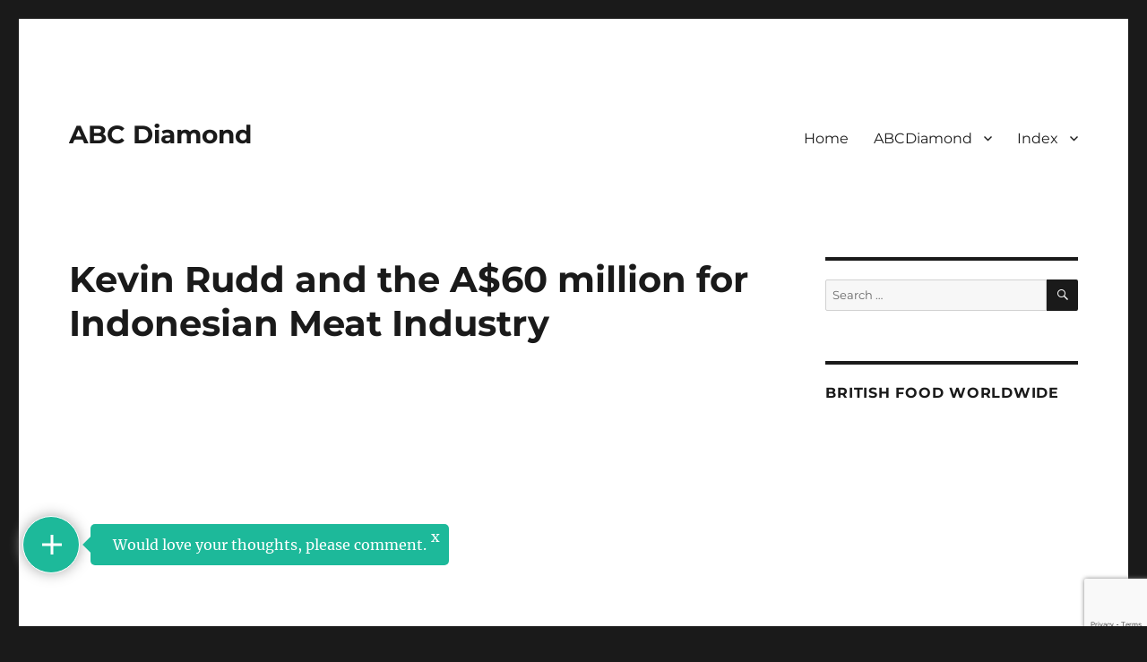

--- FILE ---
content_type: text/html; charset=UTF-8
request_url: https://www.abcdiamond.com/kevin-rudd-and-the-a60-million-for-indonesian-meat-industry/
body_size: 53499
content:
<!DOCTYPE html>
<html lang="en-GB" class="no-js">
<head>
	<meta charset="UTF-8">
	<meta name="viewport" content="width=device-width, initial-scale=1">
	<link rel="profile" href="https://gmpg.org/xfn/11">
		<!-- Impact Media site tag ABCDiamond.com -->
<meta name='ir-site-verification-token' value='-402313303' />
<script>(function(html){html.className = html.className.replace(/\bno-js\b/,'js')})(document.documentElement);</script>
<title>Kevin Rudd and the A$60 million for Indonesian Meat Industry &#8211; ABC Diamond</title>
<meta name='robots' content='max-image-preview:large' />
	<style>img:is([sizes="auto" i], [sizes^="auto," i]) { contain-intrinsic-size: 3000px 1500px }</style>
	<link rel='dns-prefetch' href='//www.google.com' />
<link rel="alternate" type="application/rss+xml" title="ABC Diamond &raquo; Feed" href="https://www.abcdiamond.com/feed/" />
<link rel="alternate" type="application/rss+xml" title="ABC Diamond &raquo; Comments Feed" href="https://www.abcdiamond.com/comments/feed/" />
<script id="wpp-js" src="https://www.abcdiamond.com/wp-content/plugins/wordpress-popular-posts/assets/js/wpp.min.js?ver=7.3.6" data-sampling="0" data-sampling-rate="100" data-api-url="https://www.abcdiamond.com/wp-json/wordpress-popular-posts" data-post-id="10760" data-token="afc168890a" data-lang="0" data-debug="0"></script>
<link rel="alternate" type="application/rss+xml" title="ABC Diamond &raquo; Kevin Rudd and the A$60 million for Indonesian Meat Industry Comments Feed" href="https://www.abcdiamond.com/kevin-rudd-and-the-a60-million-for-indonesian-meat-industry/feed/" />
<link rel="alternate" type="application/rss+xml" title="ABC Diamond &raquo; Stories Feed" href="https://www.abcdiamond.com/web-stories/feed/">		<style>
			.lazyload,
			.lazyloading {
				max-width: 100%;
			}
		</style>
		<script>
window._wpemojiSettings = {"baseUrl":"https:\/\/s.w.org\/images\/core\/emoji\/16.0.1\/72x72\/","ext":".png","svgUrl":"https:\/\/s.w.org\/images\/core\/emoji\/16.0.1\/svg\/","svgExt":".svg","source":{"concatemoji":"https:\/\/www.abcdiamond.com\/wp-includes\/js\/wp-emoji-release.min.js?ver=6.8.3"}};
/*! This file is auto-generated */
!function(s,n){var o,i,e;function c(e){try{var t={supportTests:e,timestamp:(new Date).valueOf()};sessionStorage.setItem(o,JSON.stringify(t))}catch(e){}}function p(e,t,n){e.clearRect(0,0,e.canvas.width,e.canvas.height),e.fillText(t,0,0);var t=new Uint32Array(e.getImageData(0,0,e.canvas.width,e.canvas.height).data),a=(e.clearRect(0,0,e.canvas.width,e.canvas.height),e.fillText(n,0,0),new Uint32Array(e.getImageData(0,0,e.canvas.width,e.canvas.height).data));return t.every(function(e,t){return e===a[t]})}function u(e,t){e.clearRect(0,0,e.canvas.width,e.canvas.height),e.fillText(t,0,0);for(var n=e.getImageData(16,16,1,1),a=0;a<n.data.length;a++)if(0!==n.data[a])return!1;return!0}function f(e,t,n,a){switch(t){case"flag":return n(e,"\ud83c\udff3\ufe0f\u200d\u26a7\ufe0f","\ud83c\udff3\ufe0f\u200b\u26a7\ufe0f")?!1:!n(e,"\ud83c\udde8\ud83c\uddf6","\ud83c\udde8\u200b\ud83c\uddf6")&&!n(e,"\ud83c\udff4\udb40\udc67\udb40\udc62\udb40\udc65\udb40\udc6e\udb40\udc67\udb40\udc7f","\ud83c\udff4\u200b\udb40\udc67\u200b\udb40\udc62\u200b\udb40\udc65\u200b\udb40\udc6e\u200b\udb40\udc67\u200b\udb40\udc7f");case"emoji":return!a(e,"\ud83e\udedf")}return!1}function g(e,t,n,a){var r="undefined"!=typeof WorkerGlobalScope&&self instanceof WorkerGlobalScope?new OffscreenCanvas(300,150):s.createElement("canvas"),o=r.getContext("2d",{willReadFrequently:!0}),i=(o.textBaseline="top",o.font="600 32px Arial",{});return e.forEach(function(e){i[e]=t(o,e,n,a)}),i}function t(e){var t=s.createElement("script");t.src=e,t.defer=!0,s.head.appendChild(t)}"undefined"!=typeof Promise&&(o="wpEmojiSettingsSupports",i=["flag","emoji"],n.supports={everything:!0,everythingExceptFlag:!0},e=new Promise(function(e){s.addEventListener("DOMContentLoaded",e,{once:!0})}),new Promise(function(t){var n=function(){try{var e=JSON.parse(sessionStorage.getItem(o));if("object"==typeof e&&"number"==typeof e.timestamp&&(new Date).valueOf()<e.timestamp+604800&&"object"==typeof e.supportTests)return e.supportTests}catch(e){}return null}();if(!n){if("undefined"!=typeof Worker&&"undefined"!=typeof OffscreenCanvas&&"undefined"!=typeof URL&&URL.createObjectURL&&"undefined"!=typeof Blob)try{var e="postMessage("+g.toString()+"("+[JSON.stringify(i),f.toString(),p.toString(),u.toString()].join(",")+"));",a=new Blob([e],{type:"text/javascript"}),r=new Worker(URL.createObjectURL(a),{name:"wpTestEmojiSupports"});return void(r.onmessage=function(e){c(n=e.data),r.terminate(),t(n)})}catch(e){}c(n=g(i,f,p,u))}t(n)}).then(function(e){for(var t in e)n.supports[t]=e[t],n.supports.everything=n.supports.everything&&n.supports[t],"flag"!==t&&(n.supports.everythingExceptFlag=n.supports.everythingExceptFlag&&n.supports[t]);n.supports.everythingExceptFlag=n.supports.everythingExceptFlag&&!n.supports.flag,n.DOMReady=!1,n.readyCallback=function(){n.DOMReady=!0}}).then(function(){return e}).then(function(){var e;n.supports.everything||(n.readyCallback(),(e=n.source||{}).concatemoji?t(e.concatemoji):e.wpemoji&&e.twemoji&&(t(e.twemoji),t(e.wpemoji)))}))}((window,document),window._wpemojiSettings);
</script>
<link rel="stylesheet" href="https://www.abcdiamond.com/wp-content/cache/minify/b24fa.css" media="all" />

<style id='wp-emoji-styles-inline-css'>

	img.wp-smiley, img.emoji {
		display: inline !important;
		border: none !important;
		box-shadow: none !important;
		height: 1em !important;
		width: 1em !important;
		margin: 0 0.07em !important;
		vertical-align: -0.1em !important;
		background: none !important;
		padding: 0 !important;
	}
</style>
<link rel="stylesheet" href="https://www.abcdiamond.com/wp-content/cache/minify/a5ff7.css" media="all" />

<style id='wp-block-library-theme-inline-css'>
.wp-block-audio :where(figcaption){color:#555;font-size:13px;text-align:center}.is-dark-theme .wp-block-audio :where(figcaption){color:#ffffffa6}.wp-block-audio{margin:0 0 1em}.wp-block-code{border:1px solid #ccc;border-radius:4px;font-family:Menlo,Consolas,monaco,monospace;padding:.8em 1em}.wp-block-embed :where(figcaption){color:#555;font-size:13px;text-align:center}.is-dark-theme .wp-block-embed :where(figcaption){color:#ffffffa6}.wp-block-embed{margin:0 0 1em}.blocks-gallery-caption{color:#555;font-size:13px;text-align:center}.is-dark-theme .blocks-gallery-caption{color:#ffffffa6}:root :where(.wp-block-image figcaption){color:#555;font-size:13px;text-align:center}.is-dark-theme :root :where(.wp-block-image figcaption){color:#ffffffa6}.wp-block-image{margin:0 0 1em}.wp-block-pullquote{border-bottom:4px solid;border-top:4px solid;color:currentColor;margin-bottom:1.75em}.wp-block-pullquote cite,.wp-block-pullquote footer,.wp-block-pullquote__citation{color:currentColor;font-size:.8125em;font-style:normal;text-transform:uppercase}.wp-block-quote{border-left:.25em solid;margin:0 0 1.75em;padding-left:1em}.wp-block-quote cite,.wp-block-quote footer{color:currentColor;font-size:.8125em;font-style:normal;position:relative}.wp-block-quote:where(.has-text-align-right){border-left:none;border-right:.25em solid;padding-left:0;padding-right:1em}.wp-block-quote:where(.has-text-align-center){border:none;padding-left:0}.wp-block-quote.is-large,.wp-block-quote.is-style-large,.wp-block-quote:where(.is-style-plain){border:none}.wp-block-search .wp-block-search__label{font-weight:700}.wp-block-search__button{border:1px solid #ccc;padding:.375em .625em}:where(.wp-block-group.has-background){padding:1.25em 2.375em}.wp-block-separator.has-css-opacity{opacity:.4}.wp-block-separator{border:none;border-bottom:2px solid;margin-left:auto;margin-right:auto}.wp-block-separator.has-alpha-channel-opacity{opacity:1}.wp-block-separator:not(.is-style-wide):not(.is-style-dots){width:100px}.wp-block-separator.has-background:not(.is-style-dots){border-bottom:none;height:1px}.wp-block-separator.has-background:not(.is-style-wide):not(.is-style-dots){height:2px}.wp-block-table{margin:0 0 1em}.wp-block-table td,.wp-block-table th{word-break:normal}.wp-block-table :where(figcaption){color:#555;font-size:13px;text-align:center}.is-dark-theme .wp-block-table :where(figcaption){color:#ffffffa6}.wp-block-video :where(figcaption){color:#555;font-size:13px;text-align:center}.is-dark-theme .wp-block-video :where(figcaption){color:#ffffffa6}.wp-block-video{margin:0 0 1em}:root :where(.wp-block-template-part.has-background){margin-bottom:0;margin-top:0;padding:1.25em 2.375em}
</style>
<style id='classic-theme-styles-inline-css'>
/*! This file is auto-generated */
.wp-block-button__link{color:#fff;background-color:#32373c;border-radius:9999px;box-shadow:none;text-decoration:none;padding:calc(.667em + 2px) calc(1.333em + 2px);font-size:1.125em}.wp-block-file__button{background:#32373c;color:#fff;text-decoration:none}
</style>
<style id='global-styles-inline-css'>
:root{--wp--preset--aspect-ratio--square: 1;--wp--preset--aspect-ratio--4-3: 4/3;--wp--preset--aspect-ratio--3-4: 3/4;--wp--preset--aspect-ratio--3-2: 3/2;--wp--preset--aspect-ratio--2-3: 2/3;--wp--preset--aspect-ratio--16-9: 16/9;--wp--preset--aspect-ratio--9-16: 9/16;--wp--preset--color--black: #000000;--wp--preset--color--cyan-bluish-gray: #abb8c3;--wp--preset--color--white: #fff;--wp--preset--color--pale-pink: #f78da7;--wp--preset--color--vivid-red: #cf2e2e;--wp--preset--color--luminous-vivid-orange: #ff6900;--wp--preset--color--luminous-vivid-amber: #fcb900;--wp--preset--color--light-green-cyan: #7bdcb5;--wp--preset--color--vivid-green-cyan: #00d084;--wp--preset--color--pale-cyan-blue: #8ed1fc;--wp--preset--color--vivid-cyan-blue: #0693e3;--wp--preset--color--vivid-purple: #9b51e0;--wp--preset--color--dark-gray: #1a1a1a;--wp--preset--color--medium-gray: #686868;--wp--preset--color--light-gray: #e5e5e5;--wp--preset--color--blue-gray: #4d545c;--wp--preset--color--bright-blue: #007acc;--wp--preset--color--light-blue: #9adffd;--wp--preset--color--dark-brown: #402b30;--wp--preset--color--medium-brown: #774e24;--wp--preset--color--dark-red: #640c1f;--wp--preset--color--bright-red: #ff675f;--wp--preset--color--yellow: #ffef8e;--wp--preset--gradient--vivid-cyan-blue-to-vivid-purple: linear-gradient(135deg,rgba(6,147,227,1) 0%,rgb(155,81,224) 100%);--wp--preset--gradient--light-green-cyan-to-vivid-green-cyan: linear-gradient(135deg,rgb(122,220,180) 0%,rgb(0,208,130) 100%);--wp--preset--gradient--luminous-vivid-amber-to-luminous-vivid-orange: linear-gradient(135deg,rgba(252,185,0,1) 0%,rgba(255,105,0,1) 100%);--wp--preset--gradient--luminous-vivid-orange-to-vivid-red: linear-gradient(135deg,rgba(255,105,0,1) 0%,rgb(207,46,46) 100%);--wp--preset--gradient--very-light-gray-to-cyan-bluish-gray: linear-gradient(135deg,rgb(238,238,238) 0%,rgb(169,184,195) 100%);--wp--preset--gradient--cool-to-warm-spectrum: linear-gradient(135deg,rgb(74,234,220) 0%,rgb(151,120,209) 20%,rgb(207,42,186) 40%,rgb(238,44,130) 60%,rgb(251,105,98) 80%,rgb(254,248,76) 100%);--wp--preset--gradient--blush-light-purple: linear-gradient(135deg,rgb(255,206,236) 0%,rgb(152,150,240) 100%);--wp--preset--gradient--blush-bordeaux: linear-gradient(135deg,rgb(254,205,165) 0%,rgb(254,45,45) 50%,rgb(107,0,62) 100%);--wp--preset--gradient--luminous-dusk: linear-gradient(135deg,rgb(255,203,112) 0%,rgb(199,81,192) 50%,rgb(65,88,208) 100%);--wp--preset--gradient--pale-ocean: linear-gradient(135deg,rgb(255,245,203) 0%,rgb(182,227,212) 50%,rgb(51,167,181) 100%);--wp--preset--gradient--electric-grass: linear-gradient(135deg,rgb(202,248,128) 0%,rgb(113,206,126) 100%);--wp--preset--gradient--midnight: linear-gradient(135deg,rgb(2,3,129) 0%,rgb(40,116,252) 100%);--wp--preset--font-size--small: 13px;--wp--preset--font-size--medium: 20px;--wp--preset--font-size--large: 36px;--wp--preset--font-size--x-large: 42px;--wp--preset--spacing--20: 0.44rem;--wp--preset--spacing--30: 0.67rem;--wp--preset--spacing--40: 1rem;--wp--preset--spacing--50: 1.5rem;--wp--preset--spacing--60: 2.25rem;--wp--preset--spacing--70: 3.38rem;--wp--preset--spacing--80: 5.06rem;--wp--preset--shadow--natural: 6px 6px 9px rgba(0, 0, 0, 0.2);--wp--preset--shadow--deep: 12px 12px 50px rgba(0, 0, 0, 0.4);--wp--preset--shadow--sharp: 6px 6px 0px rgba(0, 0, 0, 0.2);--wp--preset--shadow--outlined: 6px 6px 0px -3px rgba(255, 255, 255, 1), 6px 6px rgba(0, 0, 0, 1);--wp--preset--shadow--crisp: 6px 6px 0px rgba(0, 0, 0, 1);}:where(.is-layout-flex){gap: 0.5em;}:where(.is-layout-grid){gap: 0.5em;}body .is-layout-flex{display: flex;}.is-layout-flex{flex-wrap: wrap;align-items: center;}.is-layout-flex > :is(*, div){margin: 0;}body .is-layout-grid{display: grid;}.is-layout-grid > :is(*, div){margin: 0;}:where(.wp-block-columns.is-layout-flex){gap: 2em;}:where(.wp-block-columns.is-layout-grid){gap: 2em;}:where(.wp-block-post-template.is-layout-flex){gap: 1.25em;}:where(.wp-block-post-template.is-layout-grid){gap: 1.25em;}.has-black-color{color: var(--wp--preset--color--black) !important;}.has-cyan-bluish-gray-color{color: var(--wp--preset--color--cyan-bluish-gray) !important;}.has-white-color{color: var(--wp--preset--color--white) !important;}.has-pale-pink-color{color: var(--wp--preset--color--pale-pink) !important;}.has-vivid-red-color{color: var(--wp--preset--color--vivid-red) !important;}.has-luminous-vivid-orange-color{color: var(--wp--preset--color--luminous-vivid-orange) !important;}.has-luminous-vivid-amber-color{color: var(--wp--preset--color--luminous-vivid-amber) !important;}.has-light-green-cyan-color{color: var(--wp--preset--color--light-green-cyan) !important;}.has-vivid-green-cyan-color{color: var(--wp--preset--color--vivid-green-cyan) !important;}.has-pale-cyan-blue-color{color: var(--wp--preset--color--pale-cyan-blue) !important;}.has-vivid-cyan-blue-color{color: var(--wp--preset--color--vivid-cyan-blue) !important;}.has-vivid-purple-color{color: var(--wp--preset--color--vivid-purple) !important;}.has-black-background-color{background-color: var(--wp--preset--color--black) !important;}.has-cyan-bluish-gray-background-color{background-color: var(--wp--preset--color--cyan-bluish-gray) !important;}.has-white-background-color{background-color: var(--wp--preset--color--white) !important;}.has-pale-pink-background-color{background-color: var(--wp--preset--color--pale-pink) !important;}.has-vivid-red-background-color{background-color: var(--wp--preset--color--vivid-red) !important;}.has-luminous-vivid-orange-background-color{background-color: var(--wp--preset--color--luminous-vivid-orange) !important;}.has-luminous-vivid-amber-background-color{background-color: var(--wp--preset--color--luminous-vivid-amber) !important;}.has-light-green-cyan-background-color{background-color: var(--wp--preset--color--light-green-cyan) !important;}.has-vivid-green-cyan-background-color{background-color: var(--wp--preset--color--vivid-green-cyan) !important;}.has-pale-cyan-blue-background-color{background-color: var(--wp--preset--color--pale-cyan-blue) !important;}.has-vivid-cyan-blue-background-color{background-color: var(--wp--preset--color--vivid-cyan-blue) !important;}.has-vivid-purple-background-color{background-color: var(--wp--preset--color--vivid-purple) !important;}.has-black-border-color{border-color: var(--wp--preset--color--black) !important;}.has-cyan-bluish-gray-border-color{border-color: var(--wp--preset--color--cyan-bluish-gray) !important;}.has-white-border-color{border-color: var(--wp--preset--color--white) !important;}.has-pale-pink-border-color{border-color: var(--wp--preset--color--pale-pink) !important;}.has-vivid-red-border-color{border-color: var(--wp--preset--color--vivid-red) !important;}.has-luminous-vivid-orange-border-color{border-color: var(--wp--preset--color--luminous-vivid-orange) !important;}.has-luminous-vivid-amber-border-color{border-color: var(--wp--preset--color--luminous-vivid-amber) !important;}.has-light-green-cyan-border-color{border-color: var(--wp--preset--color--light-green-cyan) !important;}.has-vivid-green-cyan-border-color{border-color: var(--wp--preset--color--vivid-green-cyan) !important;}.has-pale-cyan-blue-border-color{border-color: var(--wp--preset--color--pale-cyan-blue) !important;}.has-vivid-cyan-blue-border-color{border-color: var(--wp--preset--color--vivid-cyan-blue) !important;}.has-vivid-purple-border-color{border-color: var(--wp--preset--color--vivid-purple) !important;}.has-vivid-cyan-blue-to-vivid-purple-gradient-background{background: var(--wp--preset--gradient--vivid-cyan-blue-to-vivid-purple) !important;}.has-light-green-cyan-to-vivid-green-cyan-gradient-background{background: var(--wp--preset--gradient--light-green-cyan-to-vivid-green-cyan) !important;}.has-luminous-vivid-amber-to-luminous-vivid-orange-gradient-background{background: var(--wp--preset--gradient--luminous-vivid-amber-to-luminous-vivid-orange) !important;}.has-luminous-vivid-orange-to-vivid-red-gradient-background{background: var(--wp--preset--gradient--luminous-vivid-orange-to-vivid-red) !important;}.has-very-light-gray-to-cyan-bluish-gray-gradient-background{background: var(--wp--preset--gradient--very-light-gray-to-cyan-bluish-gray) !important;}.has-cool-to-warm-spectrum-gradient-background{background: var(--wp--preset--gradient--cool-to-warm-spectrum) !important;}.has-blush-light-purple-gradient-background{background: var(--wp--preset--gradient--blush-light-purple) !important;}.has-blush-bordeaux-gradient-background{background: var(--wp--preset--gradient--blush-bordeaux) !important;}.has-luminous-dusk-gradient-background{background: var(--wp--preset--gradient--luminous-dusk) !important;}.has-pale-ocean-gradient-background{background: var(--wp--preset--gradient--pale-ocean) !important;}.has-electric-grass-gradient-background{background: var(--wp--preset--gradient--electric-grass) !important;}.has-midnight-gradient-background{background: var(--wp--preset--gradient--midnight) !important;}.has-small-font-size{font-size: var(--wp--preset--font-size--small) !important;}.has-medium-font-size{font-size: var(--wp--preset--font-size--medium) !important;}.has-large-font-size{font-size: var(--wp--preset--font-size--large) !important;}.has-x-large-font-size{font-size: var(--wp--preset--font-size--x-large) !important;}
:where(.wp-block-post-template.is-layout-flex){gap: 1.25em;}:where(.wp-block-post-template.is-layout-grid){gap: 1.25em;}
:where(.wp-block-columns.is-layout-flex){gap: 2em;}:where(.wp-block-columns.is-layout-grid){gap: 2em;}
:root :where(.wp-block-pullquote){font-size: 1.5em;line-height: 1.6;}
</style>
<link rel="stylesheet" href="https://www.abcdiamond.com/wp-content/cache/minify/26135.css" media="all" />











<!--[if lt IE 10]>
<link rel='stylesheet' id='twentysixteen-ie-css' href='https://www.abcdiamond.com/wp-content/themes/twentysixteen/css/ie.css?ver=20170530' media='all' />
<![endif]-->
<!--[if lt IE 9]>
<link rel='stylesheet' id='twentysixteen-ie8-css' href='https://www.abcdiamond.com/wp-content/themes/twentysixteen/css/ie8.css?ver=20170530' media='all' />
<![endif]-->
<!--[if lt IE 8]>
<link rel='stylesheet' id='twentysixteen-ie7-css' href='https://www.abcdiamond.com/wp-content/themes/twentysixteen/css/ie7.css?ver=20170530' media='all' />
<![endif]-->





<style id='wpdiscuz-frontend-css-inline-css'>
 #wpdcom .wpd-blog-administrator .wpd-comment-label{color:#ffffff;background-color:#00B38F;border:none}#wpdcom .wpd-blog-administrator .wpd-comment-author, #wpdcom .wpd-blog-administrator .wpd-comment-author a{color:#00B38F}#wpdcom.wpd-layout-1 .wpd-comment .wpd-blog-administrator .wpd-avatar img{border-color:#00B38F}#wpdcom.wpd-layout-2 .wpd-comment.wpd-reply .wpd-comment-wrap.wpd-blog-administrator{border-left:3px solid #00B38F}#wpdcom.wpd-layout-2 .wpd-comment .wpd-blog-administrator .wpd-avatar img{border-bottom-color:#00B38F}#wpdcom.wpd-layout-3 .wpd-blog-administrator .wpd-comment-subheader{border-top:1px dashed #00B38F}#wpdcom.wpd-layout-3 .wpd-reply .wpd-blog-administrator .wpd-comment-right{border-left:1px solid #00B38F}#wpdcom .wpd-blog-editor .wpd-comment-label{color:#ffffff;background-color:#00B38F;border:none}#wpdcom .wpd-blog-editor .wpd-comment-author, #wpdcom .wpd-blog-editor .wpd-comment-author a{color:#00B38F}#wpdcom.wpd-layout-1 .wpd-comment .wpd-blog-editor .wpd-avatar img{border-color:#00B38F}#wpdcom.wpd-layout-2 .wpd-comment.wpd-reply .wpd-comment-wrap.wpd-blog-editor{border-left:3px solid #00B38F}#wpdcom.wpd-layout-2 .wpd-comment .wpd-blog-editor .wpd-avatar img{border-bottom-color:#00B38F}#wpdcom.wpd-layout-3 .wpd-blog-editor .wpd-comment-subheader{border-top:1px dashed #00B38F}#wpdcom.wpd-layout-3 .wpd-reply .wpd-blog-editor .wpd-comment-right{border-left:1px solid #00B38F}#wpdcom .wpd-blog-author .wpd-comment-label{color:#ffffff;background-color:#00B38F;border:none}#wpdcom .wpd-blog-author .wpd-comment-author, #wpdcom .wpd-blog-author .wpd-comment-author a{color:#00B38F}#wpdcom.wpd-layout-1 .wpd-comment .wpd-blog-author .wpd-avatar img{border-color:#00B38F}#wpdcom.wpd-layout-2 .wpd-comment .wpd-blog-author .wpd-avatar img{border-bottom-color:#00B38F}#wpdcom.wpd-layout-3 .wpd-blog-author .wpd-comment-subheader{border-top:1px dashed #00B38F}#wpdcom.wpd-layout-3 .wpd-reply .wpd-blog-author .wpd-comment-right{border-left:1px solid #00B38F}#wpdcom .wpd-blog-contributor .wpd-comment-label{color:#ffffff;background-color:#00B38F;border:none}#wpdcom .wpd-blog-contributor .wpd-comment-author, #wpdcom .wpd-blog-contributor .wpd-comment-author a{color:#00B38F}#wpdcom.wpd-layout-1 .wpd-comment .wpd-blog-contributor .wpd-avatar img{border-color:#00B38F}#wpdcom.wpd-layout-2 .wpd-comment .wpd-blog-contributor .wpd-avatar img{border-bottom-color:#00B38F}#wpdcom.wpd-layout-3 .wpd-blog-contributor .wpd-comment-subheader{border-top:1px dashed #00B38F}#wpdcom.wpd-layout-3 .wpd-reply .wpd-blog-contributor .wpd-comment-right{border-left:1px solid #00B38F}#wpdcom .wpd-blog-subscriber .wpd-comment-label{color:#ffffff;background-color:#00B38F;border:none}#wpdcom .wpd-blog-subscriber .wpd-comment-author, #wpdcom .wpd-blog-subscriber .wpd-comment-author a{color:#00B38F}#wpdcom.wpd-layout-2 .wpd-comment .wpd-blog-subscriber .wpd-avatar img{border-bottom-color:#00B38F}#wpdcom.wpd-layout-3 .wpd-blog-subscriber .wpd-comment-subheader{border-top:1px dashed #00B38F}#wpdcom .wpd-blog-pending .wpd-comment-label{color:#ffffff;background-color:#00B38F;border:none}#wpdcom .wpd-blog-pending .wpd-comment-author, #wpdcom .wpd-blog-pending .wpd-comment-author a{color:#00B38F}#wpdcom.wpd-layout-1 .wpd-comment .wpd-blog-pending .wpd-avatar img{border-color:#00B38F}#wpdcom.wpd-layout-2 .wpd-comment .wpd-blog-pending .wpd-avatar img{border-bottom-color:#00B38F}#wpdcom.wpd-layout-3 .wpd-blog-pending .wpd-comment-subheader{border-top:1px dashed #00B38F}#wpdcom.wpd-layout-3 .wpd-reply .wpd-blog-pending .wpd-comment-right{border-left:1px solid #00B38F}#wpdcom .wpd-blog-bbp_keymaster .wpd-comment-label{color:#ffffff;background-color:#00B38F;border:none}#wpdcom .wpd-blog-bbp_keymaster .wpd-comment-author, #wpdcom .wpd-blog-bbp_keymaster .wpd-comment-author a{color:#00B38F}#wpdcom.wpd-layout-1 .wpd-comment .wpd-blog-bbp_keymaster .wpd-avatar img{border-color:#00B38F}#wpdcom.wpd-layout-2 .wpd-comment .wpd-blog-bbp_keymaster .wpd-avatar img{border-bottom-color:#00B38F}#wpdcom.wpd-layout-3 .wpd-blog-bbp_keymaster .wpd-comment-subheader{border-top:1px dashed #00B38F}#wpdcom.wpd-layout-3 .wpd-reply .wpd-blog-bbp_keymaster .wpd-comment-right{border-left:1px solid #00B38F}#wpdcom .wpd-blog-bbp_spectator .wpd-comment-label{color:#ffffff;background-color:#00B38F;border:none}#wpdcom .wpd-blog-bbp_spectator .wpd-comment-author, #wpdcom .wpd-blog-bbp_spectator .wpd-comment-author a{color:#00B38F}#wpdcom.wpd-layout-1 .wpd-comment .wpd-blog-bbp_spectator .wpd-avatar img{border-color:#00B38F}#wpdcom.wpd-layout-2 .wpd-comment .wpd-blog-bbp_spectator .wpd-avatar img{border-bottom-color:#00B38F}#wpdcom.wpd-layout-3 .wpd-blog-bbp_spectator .wpd-comment-subheader{border-top:1px dashed #00B38F}#wpdcom.wpd-layout-3 .wpd-reply .wpd-blog-bbp_spectator .wpd-comment-right{border-left:1px solid #00B38F}#wpdcom .wpd-blog-bbp_blocked .wpd-comment-label{color:#ffffff;background-color:#00B38F;border:none}#wpdcom .wpd-blog-bbp_blocked .wpd-comment-author, #wpdcom .wpd-blog-bbp_blocked .wpd-comment-author a{color:#00B38F}#wpdcom.wpd-layout-1 .wpd-comment .wpd-blog-bbp_blocked .wpd-avatar img{border-color:#00B38F}#wpdcom.wpd-layout-2 .wpd-comment .wpd-blog-bbp_blocked .wpd-avatar img{border-bottom-color:#00B38F}#wpdcom.wpd-layout-3 .wpd-blog-bbp_blocked .wpd-comment-subheader{border-top:1px dashed #00B38F}#wpdcom.wpd-layout-3 .wpd-reply .wpd-blog-bbp_blocked .wpd-comment-right{border-left:1px solid #00B38F}#wpdcom .wpd-blog-bbp_moderator .wpd-comment-label{color:#ffffff;background-color:#00B38F;border:none}#wpdcom .wpd-blog-bbp_moderator .wpd-comment-author, #wpdcom .wpd-blog-bbp_moderator .wpd-comment-author a{color:#00B38F}#wpdcom.wpd-layout-1 .wpd-comment .wpd-blog-bbp_moderator .wpd-avatar img{border-color:#00B38F}#wpdcom.wpd-layout-2 .wpd-comment .wpd-blog-bbp_moderator .wpd-avatar img{border-bottom-color:#00B38F}#wpdcom.wpd-layout-3 .wpd-blog-bbp_moderator .wpd-comment-subheader{border-top:1px dashed #00B38F}#wpdcom.wpd-layout-3 .wpd-reply .wpd-blog-bbp_moderator .wpd-comment-right{border-left:1px solid #00B38F}#wpdcom .wpd-blog-bbp_participant .wpd-comment-label{color:#ffffff;background-color:#00B38F;border:none}#wpdcom .wpd-blog-bbp_participant .wpd-comment-author, #wpdcom .wpd-blog-bbp_participant .wpd-comment-author a{color:#00B38F}#wpdcom.wpd-layout-1 .wpd-comment .wpd-blog-bbp_participant .wpd-avatar img{border-color:#00B38F}#wpdcom.wpd-layout-2 .wpd-comment .wpd-blog-bbp_participant .wpd-avatar img{border-bottom-color:#00B38F}#wpdcom.wpd-layout-3 .wpd-blog-bbp_participant .wpd-comment-subheader{border-top:1px dashed #00B38F}#wpdcom.wpd-layout-3 .wpd-reply .wpd-blog-bbp_participant .wpd-comment-right{border-left:1px solid #00B38F}#wpdcom .wpd-blog-post_author .wpd-comment-label{color:#ffffff;background-color:#00B38F;border:none}#wpdcom .wpd-blog-post_author .wpd-comment-author, #wpdcom .wpd-blog-post_author .wpd-comment-author a{color:#00B38F}#wpdcom .wpd-blog-post_author .wpd-avatar img{border-color:#00B38F}#wpdcom.wpd-layout-1 .wpd-comment .wpd-blog-post_author .wpd-avatar img{border-color:#00B38F}#wpdcom.wpd-layout-2 .wpd-comment.wpd-reply .wpd-comment-wrap.wpd-blog-post_author{border-left:3px solid #00B38F}#wpdcom.wpd-layout-2 .wpd-comment .wpd-blog-post_author .wpd-avatar img{border-bottom-color:#00B38F}#wpdcom.wpd-layout-3 .wpd-blog-post_author .wpd-comment-subheader{border-top:1px dashed #00B38F}#wpdcom.wpd-layout-3 .wpd-reply .wpd-blog-post_author .wpd-comment-right{border-left:1px solid #00B38F}#wpdcom .wpd-blog-guest .wpd-comment-label{color:#ffffff;background-color:#00B38F;border:none}#wpdcom .wpd-blog-guest .wpd-comment-author, #wpdcom .wpd-blog-guest .wpd-comment-author a{color:#00B38F}#wpdcom.wpd-layout-3 .wpd-blog-guest .wpd-comment-subheader{border-top:1px dashed #00B38F}#comments, #respond, .comments-area, #wpdcom{}#wpdcom .ql-editor > *{color:#777777}#wpdcom .ql-editor::before{}#wpdcom .ql-toolbar{border:1px solid #DDDDDD;border-top:none}#wpdcom .ql-container{border:1px solid #DDDDDD;border-bottom:none}#wpdcom .wpd-form-row .wpdiscuz-item input[type="text"], #wpdcom .wpd-form-row .wpdiscuz-item input[type="email"], #wpdcom .wpd-form-row .wpdiscuz-item input[type="url"], #wpdcom .wpd-form-row .wpdiscuz-item input[type="color"], #wpdcom .wpd-form-row .wpdiscuz-item input[type="date"], #wpdcom .wpd-form-row .wpdiscuz-item input[type="datetime"], #wpdcom .wpd-form-row .wpdiscuz-item input[type="datetime-local"], #wpdcom .wpd-form-row .wpdiscuz-item input[type="month"], #wpdcom .wpd-form-row .wpdiscuz-item input[type="number"], #wpdcom .wpd-form-row .wpdiscuz-item input[type="time"], #wpdcom textarea, #wpdcom select{border:1px solid #DDDDDD;color:#777777}#wpdcom .wpd-form-row .wpdiscuz-item textarea{border:1px solid #DDDDDD}#wpdcom input::placeholder, #wpdcom textarea::placeholder, #wpdcom input::-moz-placeholder, #wpdcom textarea::-webkit-input-placeholder{}#wpdcom .wpd-comment-text{color:#777777}#wpdcom .wpd-thread-head .wpd-thread-info{border-bottom:2px solid #00B38F}#wpdcom .wpd-thread-head .wpd-thread-info.wpd-reviews-tab svg{fill:#00B38F}#wpdcom .wpd-thread-head .wpdiscuz-user-settings{border-bottom:2px solid #00B38F}#wpdcom .wpd-thread-head .wpdiscuz-user-settings:hover{color:#00B38F}#wpdcom .wpd-comment .wpd-follow-link:hover{color:#00B38F}#wpdcom .wpd-comment-status .wpd-sticky{color:#00B38F}#wpdcom .wpd-thread-filter .wpdf-active{color:#00B38F;border-bottom-color:#00B38F}#wpdcom .wpd-comment-info-bar{border:1px dashed #33c3a6;background:#e6f8f4}#wpdcom .wpd-comment-info-bar .wpd-current-view i{color:#00B38F}#wpdcom .wpd-filter-view-all:hover{background:#00B38F}#wpdcom .wpdiscuz-item .wpdiscuz-rating > label{color:#DDDDDD}#wpdcom .wpdiscuz-item .wpdiscuz-rating:not(:checked) > label:hover, .wpdiscuz-rating:not(:checked) > label:hover ~ label{}#wpdcom .wpdiscuz-item .wpdiscuz-rating > input ~ label:hover, #wpdcom .wpdiscuz-item .wpdiscuz-rating > input:not(:checked) ~ label:hover ~ label, #wpdcom .wpdiscuz-item .wpdiscuz-rating > input:not(:checked) ~ label:hover ~ label{color:#FFED85}#wpdcom .wpdiscuz-item .wpdiscuz-rating > input:checked ~ label:hover, #wpdcom .wpdiscuz-item .wpdiscuz-rating > input:checked ~ label:hover, #wpdcom .wpdiscuz-item .wpdiscuz-rating > label:hover ~ input:checked ~ label, #wpdcom .wpdiscuz-item .wpdiscuz-rating > input:checked + label:hover ~ label, #wpdcom .wpdiscuz-item .wpdiscuz-rating > input:checked ~ label:hover ~ label, .wpd-custom-field .wcf-active-star, #wpdcom .wpdiscuz-item .wpdiscuz-rating > input:checked ~ label{color:#FFD700}#wpd-post-rating .wpd-rating-wrap .wpd-rating-stars svg .wpd-star{fill:#DDDDDD}#wpd-post-rating .wpd-rating-wrap .wpd-rating-stars svg .wpd-active{fill:#FFD700}#wpd-post-rating .wpd-rating-wrap .wpd-rate-starts svg .wpd-star{fill:#DDDDDD}#wpd-post-rating .wpd-rating-wrap .wpd-rate-starts:hover svg .wpd-star{fill:#FFED85}#wpd-post-rating.wpd-not-rated .wpd-rating-wrap .wpd-rate-starts svg:hover ~ svg .wpd-star{fill:#DDDDDD}.wpdiscuz-post-rating-wrap .wpd-rating .wpd-rating-wrap .wpd-rating-stars svg .wpd-star{fill:#DDDDDD}.wpdiscuz-post-rating-wrap .wpd-rating .wpd-rating-wrap .wpd-rating-stars svg .wpd-active{fill:#FFD700}#wpdcom .wpd-comment .wpd-follow-active{color:#ff7a00}#wpdcom .page-numbers{color:#555;border:#555 1px solid}#wpdcom span.current{background:#555}#wpdcom.wpd-layout-1 .wpd-new-loaded-comment > .wpd-comment-wrap > .wpd-comment-right{background:#FFFAD6}#wpdcom.wpd-layout-2 .wpd-new-loaded-comment.wpd-comment > .wpd-comment-wrap > .wpd-comment-right{background:#FFFAD6}#wpdcom.wpd-layout-2 .wpd-new-loaded-comment.wpd-comment.wpd-reply > .wpd-comment-wrap > .wpd-comment-right{background:transparent}#wpdcom.wpd-layout-2 .wpd-new-loaded-comment.wpd-comment.wpd-reply > .wpd-comment-wrap{background:#FFFAD6}#wpdcom.wpd-layout-3 .wpd-new-loaded-comment.wpd-comment > .wpd-comment-wrap > .wpd-comment-right{background:#FFFAD6}#wpdcom .wpd-follow:hover i, #wpdcom .wpd-unfollow:hover i, #wpdcom .wpd-comment .wpd-follow-active:hover i{color:#00B38F}#wpdcom .wpdiscuz-readmore{cursor:pointer;color:#00B38F}.wpd-custom-field .wcf-pasiv-star, #wpcomm .wpdiscuz-item .wpdiscuz-rating > label{color:#DDDDDD}.wpd-wrapper .wpd-list-item.wpd-active{border-top:3px solid #00B38F}#wpdcom.wpd-layout-2 .wpd-comment.wpd-reply.wpd-unapproved-comment .wpd-comment-wrap{border-left:3px solid #FFFAD6}#wpdcom.wpd-layout-3 .wpd-comment.wpd-reply.wpd-unapproved-comment .wpd-comment-right{border-left:1px solid #FFFAD6}#wpdcom .wpd-prim-button{background-color:#07B290;color:#FFFFFF}#wpdcom .wpd_label__check i.wpdicon-on{color:#07B290;border:1px solid #83d9c8}#wpd-bubble-wrapper #wpd-bubble-all-comments-count{color:#1DB99A}#wpd-bubble-wrapper > div{background-color:#1DB99A}#wpd-bubble-wrapper > #wpd-bubble #wpd-bubble-add-message{background-color:#1DB99A}#wpd-bubble-wrapper > #wpd-bubble #wpd-bubble-add-message::before{border-left-color:#1DB99A;border-right-color:#1DB99A}#wpd-bubble-wrapper.wpd-right-corner > #wpd-bubble #wpd-bubble-add-message::before{border-left-color:#1DB99A;border-right-color:#1DB99A}.wpd-inline-icon-wrapper path.wpd-inline-icon-first{fill:#1DB99A}.wpd-inline-icon-count{background-color:#1DB99A}.wpd-inline-icon-count::before{border-right-color:#1DB99A}.wpd-inline-form-wrapper::before{border-bottom-color:#1DB99A}.wpd-inline-form-question{background-color:#1DB99A}.wpd-inline-form{background-color:#1DB99A}.wpd-last-inline-comments-wrapper{border-color:#1DB99A}.wpd-last-inline-comments-wrapper::before{border-bottom-color:#1DB99A}.wpd-last-inline-comments-wrapper .wpd-view-all-inline-comments{background:#1DB99A}.wpd-last-inline-comments-wrapper .wpd-view-all-inline-comments:hover,.wpd-last-inline-comments-wrapper .wpd-view-all-inline-comments:active,.wpd-last-inline-comments-wrapper .wpd-view-all-inline-comments:focus{background-color:#1DB99A}#wpdcom .ql-snow .ql-tooltip[data-mode="link"]::before{content:"Enter link:"}#wpdcom .ql-snow .ql-tooltip.ql-editing a.ql-action::after{content:"Save"}.comments-area{width:auto}
</style>
<link rel="stylesheet" href="https://www.abcdiamond.com/wp-content/cache/minify/cb0b2.css" media="all" />



<script  src="https://www.abcdiamond.com/wp-content/cache/minify/818c0.js"></script>


<script id="ultimate-post-list-js-extra">
var upl_vars = {"upl_nonce":"ce6279a065","ajaxurl":"https:\/\/www.abcdiamond.com\/wp-admin\/admin-ajax.php"};
</script>
<script  src="https://www.abcdiamond.com/wp-content/cache/minify/f58be.js"></script>

<!--[if lt IE 9]>
<script src="https://www.abcdiamond.com/wp-content/themes/twentysixteen/js/html5.js?ver=3.7.3" id="twentysixteen-html5-js"></script>
<![endif]-->
<script id="twentysixteen-script-js-extra">
var screenReaderText = {"expand":"expand child menu","collapse":"collapse child menu"};
</script>

<link rel="https://api.w.org/" href="https://www.abcdiamond.com/wp-json/" /><link rel="alternate" title="JSON" type="application/json" href="https://www.abcdiamond.com/wp-json/wp/v2/posts/10760" /><link rel="EditURI" type="application/rsd+xml" title="RSD" href="https://www.abcdiamond.com/xmlrpc.php?rsd" />
<meta name="generator" content="WordPress 6.8.3" />
<link rel="canonical" href="https://www.abcdiamond.com/kevin-rudd-and-the-a60-million-for-indonesian-meat-industry/" />
<link rel='shortlink' href='https://www.abcdiamond.com/?p=10760' />
<link rel="alternate" title="oEmbed (JSON)" type="application/json+oembed" href="https://www.abcdiamond.com/wp-json/oembed/1.0/embed?url=https%3A%2F%2Fwww.abcdiamond.com%2Fkevin-rudd-and-the-a60-million-for-indonesian-meat-industry%2F" />
<link rel="alternate" title="oEmbed (XML)" type="text/xml+oembed" href="https://www.abcdiamond.com/wp-json/oembed/1.0/embed?url=https%3A%2F%2Fwww.abcdiamond.com%2Fkevin-rudd-and-the-a60-million-for-indonesian-meat-industry%2F&#038;format=xml" />

<!-- This site is using AdRotate v5.16 to display their advertisements - https://ajdg.solutions/ -->
<!-- AdRotate CSS -->
<style type="text/css" media="screen">
	.g { margin:0px; padding:0px; overflow:hidden; line-height:1; zoom:1; }
	.g img { height:auto; }
	.g-col { position:relative; float:left; }
	.g-col:first-child { margin-left: 0; }
	.g-col:last-child { margin-right: 0; }
	.g-1 { margin:10px 0px 0px 0px;width:auto; height:auto; float:left; clear:left; }
	.g-2 { margin:10px;  width:auto; height:auto; float:left; clear:left; }
	.g-3 { width:100%; max-width:200px; height:100%; max-height:610px; margin: 0 auto; }
	.g-5 { margin:0px;  width:100%; max-width:300px; height:100%; max-height:250px; }
	.g-6 { width:100%; max-width:125px; height:100%; max-height:125px; margin: 0 auto; }
	.g-7 { width:100%; max-width:300px; height:100%; max-height:320px; margin: 0 auto; }
	@media only screen and (max-width: 480px) {
		.g-col, .g-dyn, .g-single { width:100%; margin-left:0; margin-right:0; }
	}
</style>
<!-- /AdRotate CSS -->

		<script type="text/javascript">
			var _statcounter = _statcounter || [];
			_statcounter.push({"tags": {"author": "ABCDiamond"}});
		</script>
		            <style id="wpp-loading-animation-styles">@-webkit-keyframes bgslide{from{background-position-x:0}to{background-position-x:-200%}}@keyframes bgslide{from{background-position-x:0}to{background-position-x:-200%}}.wpp-widget-block-placeholder,.wpp-shortcode-placeholder{margin:0 auto;width:60px;height:3px;background:#dd3737;background:linear-gradient(90deg,#dd3737 0%,#571313 10%,#dd3737 100%);background-size:200% auto;border-radius:3px;-webkit-animation:bgslide 1s infinite linear;animation:bgslide 1s infinite linear}</style>
            		<script>
			document.documentElement.className = document.documentElement.className.replace('no-js', 'js');
		</script>
				<style>
			.no-js img.lazyload {
				display: none;
			}

			figure.wp-block-image img.lazyloading {
				min-width: 150px;
			}

			.lazyload,
			.lazyloading {
				--smush-placeholder-width: 100px;
				--smush-placeholder-aspect-ratio: 1/1;
				width: var(--smush-image-width, var(--smush-placeholder-width)) !important;
				aspect-ratio: var(--smush-image-aspect-ratio, var(--smush-placeholder-aspect-ratio)) !important;
			}

						.lazyload, .lazyloading {
				opacity: 0;
			}

			.lazyloaded {
				opacity: 1;
				transition: opacity 400ms;
				transition-delay: 0ms;
			}

					</style>
		<style>.recentcomments a{display:inline !important;padding:0 !important;margin:0 !important;}</style><link rel="icon" href="https://www.abcdiamond.com/wp-content/uploads/cropped-ABCDiamond-512-icon-32x32.jpg" sizes="32x32" />
<link rel="icon" href="https://www.abcdiamond.com/wp-content/uploads/cropped-ABCDiamond-512-icon-192x192.jpg" sizes="192x192" />
<link rel="apple-touch-icon" href="https://www.abcdiamond.com/wp-content/uploads/cropped-ABCDiamond-512-icon-180x180.jpg" />
<meta name="msapplication-TileImage" content="https://www.abcdiamond.com/wp-content/uploads/cropped-ABCDiamond-512-icon-270x270.jpg" />
		<style id="wp-custom-css">
			@media screen and (min-width: 61.5625em) {
body:not(.search-results) article:not(.type-page) .entry-footer
{
float: none;
margin-top: 1.5em;
width: 100%;
}
.single .byline, .full-size-link,
body.group-blog:not(.search-results) .byline,
body:not(.search-results) .entry-format,
body:not(.search-results) .cat-links,
body:not(.search-results) .tags-links,
body:not(.search-results) article:not(.sticky) .posted-on,
body:not(.search-results) article:not(.type-page) .comments-link,
body:not(.search-results) article:not(.type-page) .entry-footer .edit-link
{
display: inline;
}
body:not(.search-results) article:not(.type-page) .entry-footer > span:not(:last-child):after
{
display: inline;
}
body:not(.search-results) article:not(.type-page) .entry-content
{
float: none;
width: 100%;
}
body:not(.search-results) article:not(.type-page) .entry-footer .avatar
{
display: inline;
margin: auto 0.3em 1em auto;
width: 27px;
}
	/* Remove Adsense Colour Background */
ins {
color: #f5f5f5;
background: #ffffff;
text-decoration: none;
}		</style>
		<!-- Global site tag (gtag.js) - Google Analytics -->
<script async src="https://www.googletagmanager.com/gtag/js?id=UA-4576666-2"></script>
<script>
  window.dataLayer = window.dataLayer || [];
  function gtag(){dataLayer.push(arguments);}
  gtag('js', new Date());

  gtag('config', 'UA-4576666-2');
</script>
<style>
.ai-viewports                 {--ai: 1;}
.ai-viewport-3                { display: none !important;}
.ai-viewport-2                { display: none !important;}
.ai-viewport-1                { display: inherit !important;}
.ai-viewport-0                { display: none !important;}
@media (min-width: 768px) and (max-width: 979px) {
.ai-viewport-1                { display: none !important;}
.ai-viewport-2                { display: inherit !important;}
}
@media (max-width: 767px) {
.ai-viewport-1                { display: none !important;}
.ai-viewport-3                { display: inherit !important;}
}
</style>
</head>

<body class="wp-singular post-template-default single single-post postid-10760 single-format-standard wp-embed-responsive wp-theme-twentysixteen wp-child-theme-twentysixteen-child02 group-blog wpf-default wpft- wpf-guest wpfu-group-4 wpf-theme-2022 wpf-is_standalone-0 wpf-boardid-0 is_wpforo_page-0 is_wpforo_url-0 is_wpforo_shortcode_page-0">
<div id="page" class="site">
	<div class="site-inner">
		<a class="skip-link screen-reader-text" href="#content">
			Skip to content		</a>

		<header id="masthead" class="site-header">
			<div class="site-header-main">
				<div class="site-branding">
					
											<p class="site-title"><a href="https://www.abcdiamond.com/" rel="home" data-wpel-link="internal">ABC Diamond</a></p>
										</div><!-- .site-branding -->

									<button id="menu-toggle" class="menu-toggle">Menu</button>

					<div id="site-header-menu" class="site-header-menu">
													<nav id="site-navigation" class="main-navigation" aria-label="Primary menu">
								<div class="menu-main-container"><ul id="menu-main" class="primary-menu"><li id="menu-item-34197" class="menu-item menu-item-type-custom menu-item-object-custom menu-item-home menu-item-34197"><a href="https://www.abcdiamond.com" data-wpel-link="internal">Home</a></li>
<li id="menu-item-34959" class="menu-item menu-item-type-post_type menu-item-object-page menu-item-home menu-item-has-children menu-item-34959"><a href="https://www.abcdiamond.com/" data-wpel-link="internal">ABCDiamond</a>
<ul class="sub-menu">
	<li id="menu-item-2539" class="menu-item menu-item-type-post_type menu-item-object-page menu-item-2539"><a href="https://www.abcdiamond.com/recent-posts/" data-wpel-link="internal">Recent Posts</a></li>
	<li id="menu-item-2537" class="menu-item menu-item-type-post_type menu-item-object-page menu-item-2537"><a href="https://www.abcdiamond.com/opinions/" data-wpel-link="internal">Opinions</a></li>
	<li id="menu-item-34691" class="menu-item menu-item-type-post_type menu-item-object-page menu-item-34691"><a href="https://www.abcdiamond.com/brexit/" data-wpel-link="internal">Brexit</a></li>
</ul>
</li>
<li id="menu-item-34962" class="menu-item menu-item-type-post_type menu-item-object-page menu-item-has-children menu-item-34962"><a href="https://www.abcdiamond.com/index/" data-wpel-link="internal">Index</a>
<ul class="sub-menu">
	<li id="menu-item-7101" class="menu-item menu-item-type-post_type menu-item-object-page menu-item-has-children menu-item-7101"><a href="https://www.abcdiamond.com/country/" data-wpel-link="internal">Country</a>
	<ul class="sub-menu">
		<li id="menu-item-7102" class="menu-item menu-item-type-post_type menu-item-object-page menu-item-7102"><a href="https://www.abcdiamond.com/country/canada/" data-wpel-link="internal">Canada</a></li>
		<li id="menu-item-7103" class="menu-item menu-item-type-post_type menu-item-object-page menu-item-7103"><a href="https://www.abcdiamond.com/country/china/" data-wpel-link="internal">China</a></li>
		<li id="menu-item-7104" class="menu-item menu-item-type-post_type menu-item-object-page menu-item-7104"><a href="https://www.abcdiamond.com/country/japan/" data-wpel-link="internal">Japan</a></li>
		<li id="menu-item-40903" class="menu-item menu-item-type-custom menu-item-object-custom menu-item-has-children menu-item-40903"><a href="https://www.abcdiamond.com/country/middle-east/" data-wpel-link="internal">Middle East</a>
		<ul class="sub-menu">
			<li id="menu-item-40902" class="menu-item menu-item-type-post_type menu-item-object-page menu-item-40902"><a href="https://www.abcdiamond.com/country/israel/" data-wpel-link="internal">Israel</a></li>
		</ul>
</li>
		<li id="menu-item-7105" class="menu-item menu-item-type-post_type menu-item-object-page menu-item-has-children menu-item-7105"><a href="https://www.abcdiamond.com/country/philippines/" data-wpel-link="internal">Philippines</a>
		<ul class="sub-menu">
			<li id="menu-item-7106" class="menu-item menu-item-type-post_type menu-item-object-page menu-item-7106"><a href="https://www.abcdiamond.com/country/philippines/filipino-news/" data-wpel-link="internal">Filipino News</a></li>
		</ul>
</li>
		<li id="menu-item-7107" class="menu-item menu-item-type-post_type menu-item-object-page menu-item-has-children menu-item-7107"><a href="https://www.abcdiamond.com/country/united-kingdom/" data-wpel-link="internal">United Kingdom</a>
		<ul class="sub-menu">
			<li id="menu-item-34825" class="menu-item menu-item-type-post_type menu-item-object-page menu-item-34825"><a href="https://www.abcdiamond.com/brexit/" data-wpel-link="internal">Brexit</a></li>
			<li id="menu-item-37240" class="menu-item menu-item-type-post_type menu-item-object-page menu-item-37240"><a href="https://www.abcdiamond.com/monarchy-in-the-united-kingdom/" data-wpel-link="internal">British Monarchy</a></li>
		</ul>
</li>
		<li id="menu-item-7108" class="menu-item menu-item-type-post_type menu-item-object-page menu-item-has-children menu-item-7108"><a href="https://www.abcdiamond.com/country/united-states/" data-wpel-link="internal">United States</a>
		<ul class="sub-menu">
			<li id="menu-item-40720" class="menu-item menu-item-type-post_type menu-item-object-page menu-item-40720"><a href="https://www.abcdiamond.com/covid-19-coronavirus-in-the-united-states/" data-wpel-link="internal">COVID-19 Coronavirus in the United States</a></li>
			<li id="menu-item-34824" class="menu-item menu-item-type-post_type menu-item-object-page menu-item-34824"><a href="https://www.abcdiamond.com/english-language-variations/" data-wpel-link="internal">English Language Variations</a></li>
		</ul>
</li>
	</ul>
</li>
	<li id="menu-item-34953" class="menu-item menu-item-type-post_type menu-item-object-page menu-item-has-children menu-item-34953"><a href="https://www.abcdiamond.com/holidays-and-travel/" data-wpel-link="internal">Holidays and Travel</a>
	<ul class="sub-menu">
		<li id="menu-item-7094" class="menu-item menu-item-type-custom menu-item-object-custom menu-item-7094"><a href="http://www.booking.com/index.html?aid=355969" data-wpel-link="external" target="_blank" rel="external noopener noreferrer" class="ext-link">Booking.com</a></li>
		<li id="menu-item-7095" class="menu-item menu-item-type-custom menu-item-object-custom menu-item-7095"><a href="http://www.hotelscombined.com/?a_aid=68839" data-wpel-link="external" target="_blank" rel="external noopener noreferrer" class="ext-link">Hotelscombined.com</a></li>
		<li id="menu-item-5913" class="menu-item menu-item-type-custom menu-item-object-custom menu-item-5913"><a href="https://brands.datahc.com/?a_aid=68839&#038;brandid=230910&#038;languageCode=EN" data-wpel-link="external" target="_blank" rel="external noopener noreferrer" class="ext-link">ABCDiamond Travel</a></li>
		<li id="menu-item-27142" class="menu-item menu-item-type-custom menu-item-object-custom menu-item-27142"><a href="https://www.abcdiamond.com/australia/overseas-travel-insurance-cover-for-non-australian-residents/" data-wpel-link="internal">Travel Insurance &#8211; Australia</a></li>
		<li id="menu-item-34954" class="menu-item menu-item-type-post_type menu-item-object-post menu-item-34954"><a href="https://www.abcdiamond.com/money-transfers-from-united-states/" data-wpel-link="internal">Money Transfers from United States</a></li>
		<li id="menu-item-34956" class="menu-item menu-item-type-post_type menu-item-object-post menu-item-34956"><a href="https://www.abcdiamond.com/international-money-transfers/" data-wpel-link="internal">International Money Transfers</a></li>
		<li id="menu-item-34955" class="menu-item menu-item-type-post_type menu-item-object-post menu-item-34955"><a href="https://www.abcdiamond.com/money-transfers-from-australia/" data-wpel-link="internal">Money Transfers from Australia</a></li>
		<li id="menu-item-7098" class="menu-item menu-item-type-custom menu-item-object-custom menu-item-7098"><a href="https://www.abcdiamond.com/money-transfers-from-australia" data-wpel-link="internal">FX Rates: Australia</a></li>
		<li id="menu-item-7097" class="menu-item menu-item-type-custom menu-item-object-custom menu-item-7097"><a href="https://www.abcdiamond.com/money-transfers-from-united-kingdom" data-wpel-link="internal">FX Rates: Great Britain</a></li>
		<li id="menu-item-7099" class="menu-item menu-item-type-custom menu-item-object-custom menu-item-7099"><a href="https://www.abcdiamond.com/money-transfers-from-united-states" data-wpel-link="internal">FX Rates: United States</a></li>
	</ul>
</li>
	<li id="menu-item-2535" class="menu-item menu-item-type-post_type menu-item-object-page menu-item-has-children menu-item-2535"><a href="https://www.abcdiamond.com/information/" data-wpel-link="internal">Information</a>
	<ul class="sub-menu">
		<li id="menu-item-34968" class="menu-item menu-item-type-post_type menu-item-object-page menu-item-has-children menu-item-34968"><a href="https://www.abcdiamond.com/books-music-and-tv/" data-wpel-link="internal">Books, Music and TV</a>
		<ul class="sub-menu">
			<li id="menu-item-2547" class="menu-item menu-item-type-post_type menu-item-object-page menu-item-2547"><a href="https://www.abcdiamond.com/information/books/" data-wpel-link="internal">Books</a></li>
			<li id="menu-item-2554" class="menu-item menu-item-type-post_type menu-item-object-page menu-item-2554"><a href="https://www.abcdiamond.com/information/music/" data-wpel-link="internal">Music</a></li>
			<li id="menu-item-2559" class="menu-item menu-item-type-post_type menu-item-object-page menu-item-2559"><a href="https://www.abcdiamond.com/information/tv-and-movies/" data-wpel-link="internal">TV and Movies</a></li>
		</ul>
</li>
		<li id="menu-item-2548" class="menu-item menu-item-type-post_type menu-item-object-page menu-item-2548"><a href="https://www.abcdiamond.com/information/computers/" data-wpel-link="internal">Computers</a></li>
		<li id="menu-item-34971" class="menu-item menu-item-type-post_type menu-item-object-page menu-item-has-children menu-item-34971"><a href="https://www.abcdiamond.com/employment-finance/" data-wpel-link="internal">Employment &#038; Finance</a>
		<ul class="sub-menu">
			<li id="menu-item-2549" class="menu-item menu-item-type-post_type menu-item-object-page menu-item-2549"><a href="https://www.abcdiamond.com/information/debt/" data-wpel-link="internal">Debt</a></li>
			<li id="menu-item-2560" class="menu-item menu-item-type-post_type menu-item-object-page menu-item-2560"><a href="https://www.abcdiamond.com/information/unemployment/" data-wpel-link="internal">Unemployment</a></li>
			<li id="menu-item-2561" class="menu-item menu-item-type-post_type menu-item-object-page menu-item-2561"><a href="https://www.abcdiamond.com/information/wages/" data-wpel-link="internal">Wages</a></li>
		</ul>
</li>
		<li id="menu-item-2551" class="menu-item menu-item-type-post_type menu-item-object-page menu-item-2551"><a href="https://www.abcdiamond.com/information/food-and-recipes/" data-wpel-link="internal">Food and Recipes</a></li>
		<li id="menu-item-2553" class="menu-item menu-item-type-post_type menu-item-object-page menu-item-2553"><a href="https://www.abcdiamond.com/information/health/" data-wpel-link="internal">Health</a></li>
		<li id="menu-item-2555" class="menu-item menu-item-type-post_type menu-item-object-page menu-item-has-children menu-item-2555"><a href="https://www.abcdiamond.com/information/other/" data-wpel-link="internal">Other</a>
		<ul class="sub-menu">
			<li id="menu-item-2550" class="menu-item menu-item-type-post_type menu-item-object-page menu-item-2550"><a href="https://www.abcdiamond.com/information/facts/" data-wpel-link="internal">Facts</a></li>
			<li id="menu-item-2552" class="menu-item menu-item-type-post_type menu-item-object-page menu-item-2552"><a href="https://www.abcdiamond.com/information/free-stuff/" data-wpel-link="internal">Free Stuff</a></li>
			<li id="menu-item-2625" class="menu-item menu-item-type-post_type menu-item-object-page menu-item-2625"><a href="https://www.abcdiamond.com/how-to-do-things/" data-wpel-link="internal">How to do things</a></li>
		</ul>
</li>
		<li id="menu-item-2556" class="menu-item menu-item-type-post_type menu-item-object-page menu-item-2556"><a href="https://www.abcdiamond.com/information/pets/" data-wpel-link="internal">Pets</a></li>
		<li id="menu-item-2557" class="menu-item menu-item-type-post_type menu-item-object-page menu-item-2557"><a href="https://www.abcdiamond.com/information/property-prices/" data-wpel-link="internal">Property Prices</a></li>
		<li id="menu-item-2558" class="menu-item menu-item-type-post_type menu-item-object-page menu-item-2558"><a href="https://www.abcdiamond.com/information/shopping/" data-wpel-link="internal">Shopping</a></li>
	</ul>
</li>
	<li id="menu-item-2541" class="menu-item menu-item-type-post_type menu-item-object-page menu-item-has-children menu-item-2541"><a href="https://www.abcdiamond.com/sponsors/" data-wpel-link="internal">Sponsors</a>
	<ul class="sub-menu">
		<li id="menu-item-34972" class="menu-item menu-item-type-custom menu-item-object-custom menu-item-34972"><a href="https://bookdepository.com" data-wpel-link="external" target="_blank" rel="external noopener noreferrer" class="ext-link">www.bookdepository.com</a></li>
		<li id="menu-item-2544" class="menu-item menu-item-type-post_type menu-item-object-page menu-item-2544"><a href="https://www.abcdiamond.com/sponsors/amazon-music/" data-wpel-link="internal">Amazon Music</a></li>
		<li id="menu-item-2545" class="menu-item menu-item-type-post_type menu-item-object-page menu-item-2545"><a href="https://www.abcdiamond.com/sponsors/amazon-new-release-books/" data-wpel-link="internal">Amazon New Release Books</a></li>
		<li id="menu-item-2546" class="menu-item menu-item-type-post_type menu-item-object-page menu-item-2546"><a href="https://www.abcdiamond.com/sponsors/fishpond-books-australia/" data-wpel-link="internal">Fishpond Books Australia</a></li>
		<li id="menu-item-4219" class="menu-item menu-item-type-post_type menu-item-object-page menu-item-4219"><a href="https://www.abcdiamond.com/diamonds/" data-wpel-link="internal">Diamonds</a></li>
		<li id="menu-item-2543" class="menu-item menu-item-type-post_type menu-item-object-page menu-item-2543"><a href="https://www.abcdiamond.com/the-book-shop/" data-wpel-link="internal">The Book Shop</a></li>
	</ul>
</li>
	<li id="menu-item-29490" class="menu-item menu-item-type-post_type menu-item-object-page menu-item-29490"><a href="https://www.abcdiamond.com/world-time/" data-wpel-link="internal">World Time</a></li>
	<li id="menu-item-34964" class="menu-item menu-item-type-post_type menu-item-object-page menu-item-has-children menu-item-34964"><a href="https://www.abcdiamond.com/admin/" data-wpel-link="internal">Admin</a>
	<ul class="sub-menu">
		<li id="menu-item-2531" class="menu-item menu-item-type-post_type menu-item-object-page menu-item-2531"><a href="https://www.abcdiamond.com/about/" data-wpel-link="internal">About</a></li>
		<li id="menu-item-2532" class="menu-item menu-item-type-post_type menu-item-object-page menu-item-2532"><a href="https://www.abcdiamond.com/contact/" data-wpel-link="internal">Contact</a></li>
		<li id="menu-item-2536" class="menu-item menu-item-type-post_type menu-item-object-page menu-item-2536"><a href="https://www.abcdiamond.com/login/" data-wpel-link="internal">Login</a></li>
		<li id="menu-item-2538" class="menu-item menu-item-type-post_type menu-item-object-page menu-item-privacy-policy menu-item-2538"><a rel="privacy-policy" href="https://www.abcdiamond.com/privacy/" data-wpel-link="internal">Privacy</a></li>
		<li id="menu-item-2540" class="menu-item menu-item-type-post_type menu-item-object-page menu-item-2540"><a href="https://www.abcdiamond.com/site-map/" data-wpel-link="internal">Site Map</a></li>
		<li id="menu-item-2542" class="menu-item menu-item-type-post_type menu-item-object-page menu-item-2542"><a href="https://www.abcdiamond.com/submit-your-own-topic/" data-wpel-link="internal">Submit Your own Topic</a></li>
	</ul>
</li>
</ul>
</li>
</ul></div>							</nav><!-- .main-navigation -->
						
											</div><!-- .site-header-menu -->
							</div><!-- .site-header-main -->

					</header><!-- .site-header -->

		<div id="content" class="site-content">

<div id="primary" class="content-area">
	<main id="main" class="site-main">
		<div class='ai-viewports ai-viewport-3 ai-insert-4-32395815' style='margin: 8px 0; clear: both;' data-insertion-position='prepend' data-selector='.ai-insert-4-32395815' data-insertion-no-dbg data-code='[base64]' data-block='4'></div>


<article id="post-10760" class="post-10760 post type-post status-publish format-standard hentry category-australia category-politics">
	<header class="entry-header">
		<h1 class="entry-title">Kevin Rudd and the A$60 million for Indonesian Meat Industry</h1>	</header><!-- .entry-header -->

	
	
	<div class="entry-content">
		<div class='code-block code-block-2' style='margin: 8px 0; clear: both;'>
<script async src="https://pagead2.googlesyndication.com/pagead/js/adsbygoogle.js"></script>
<!-- ABCDiamond Responsive Top -->
<ins class="adsbygoogle"
     style="display:block"
     data-ad-client="ca-pub-3432015317583994"
     data-ad-slot="9264852365"
     data-ad-format="auto"
     data-full-width-responsive="true"></ins>
<script>
     (adsbygoogle = window.adsbygoogle || []).push({});
</script><hr></div>
<!-- Either there are no banners, they are disabled or none qualified for this location! --><p>As is usual with almost anything political, the media, web blogs and forums react very quickly with comments, and many are often not exactly accurate.</p>
<p>The subject of Kevin Rudd and the A$60,000,000 discussed with Indonesia is one example.</p>
<p>According to some people, Australia is giving A$60 million to Indonesia so that they can stop buying meat from Australia.</p>
<p>According to Kevin Rudd, the funds are designed to help boost Australian companies’ investment in the Indonesian beef industry.</p>
<p>Even the Jakarta Post seems to have understood it the way that Rudd has intended it. Read how their statement is worded:</p>
<p style="padding-left: 30px;"><em>Australia agreed to disburse A$60 million (US$55 million) to finance a 10-year initiative on Indonesia’s beef and cattle industry during a bilateral talk between President Susilo Bambang Yudhoyono and visiting Australian Prime Minister Kevin Rudd at the Bogor Presidential Palace, West Java, on Friday.</em></p>
<p style="padding-left: 30px;"><span style="color: #0000ff;">Australia &#8220;agreed to disburse&#8221;. They did <strong>not </strong>say Australia agreed to pay us&#8230;</span></p>
<p>The $60M will be paid to <b>Australian companies</b>, over ten years, and they will hopefully benefit financially from the growing Indonesian Meat market, with tax then coming back to the ATO on their profits.</p>
<p>In theory it sounds good ! But then, so did the Roof Insulation project, and the Water Desalination project, and the Mary River Dam, and the&#8230;. etc etc</p>
<div class="tptn_counter" id="tptn_counter_10760"><hr>
46.1 - 965,394</div><!-- Either there are no banners, they are disabled or none qualified for this location! --><div class='code-block code-block-3' style='margin: 8px auto; text-align: center; display: block; clear: both;'>
&#8595; <span style="color: #ff0000;">Scroll down for Comments</span> &#8595;
<hr></div>
<!-- CONTENT END 1 -->
	</div><!-- .entry-content -->

	<footer class="entry-footer">
		<span class="byline"><span class="author vcard"><span class="screen-reader-text">Author </span> <a class="url fn n" href="https://www.abcdiamond.com/author/admin/" data-wpel-link="internal">ABCDiamond</a></span></span><span class="posted-on"><span class="screen-reader-text">Posted on </span><a href="https://www.abcdiamond.com/kevin-rudd-and-the-a60-million-for-indonesian-meat-industry/" rel="bookmark" data-wpel-link="internal"><time class="entry-date published updated" datetime="2013-07-07T22:55:48+10:00">7th July 2013</time></a></span><span class="cat-links"><span class="screen-reader-text">Categories </span><a href="https://www.abcdiamond.com/category/countries/oceania/australia/" rel="category tag" data-wpel-link="internal">Australia</a>, <a href="https://www.abcdiamond.com/category/politics/" rel="category tag" data-wpel-link="internal">Politics</a></span>			</footer><!-- .entry-footer -->
</article><!-- #post-10760 -->
    <div class="wpdiscuz_top_clearing"></div>
    <div id='comments' class='comments-area'><div id='respond' style='width: 0;height: 0;clear: both;margin: 0;padding: 0;'></div><div id='wpd-post-rating' class='wpd-not-rated'>
            <div class='wpd-rating-wrap'>
            <div class='wpd-rating-left'></div>
            <div class='wpd-rating-data'>
                <div class='wpd-rating-value'>
                    <span class='wpdrv'>0</span>
                    <span class='wpdrc'>0</span>
                    <span class='wpdrt'>votes</span></div>
                <div class='wpd-rating-title'>Article Rating</div>
                <div class='wpd-rating-stars'><svg xmlns='https://www.w3.org/2000/svg' viewBox='0 0 24 24'><path d='M0 0h24v24H0z' fill='none'/><path class='wpd-star' d='M12 17.27L18.18 21l-1.64-7.03L22 9.24l-7.19-.61L12 2 9.19 8.63 2 9.24l5.46 4.73L5.82 21z'/><path d='M0 0h24v24H0z' fill='none'/></svg><svg xmlns='https://www.w3.org/2000/svg' viewBox='0 0 24 24'><path d='M0 0h24v24H0z' fill='none'/><path class='wpd-star' d='M12 17.27L18.18 21l-1.64-7.03L22 9.24l-7.19-.61L12 2 9.19 8.63 2 9.24l5.46 4.73L5.82 21z'/><path d='M0 0h24v24H0z' fill='none'/></svg><svg xmlns='https://www.w3.org/2000/svg' viewBox='0 0 24 24'><path d='M0 0h24v24H0z' fill='none'/><path class='wpd-star' d='M12 17.27L18.18 21l-1.64-7.03L22 9.24l-7.19-.61L12 2 9.19 8.63 2 9.24l5.46 4.73L5.82 21z'/><path d='M0 0h24v24H0z' fill='none'/></svg><svg xmlns='https://www.w3.org/2000/svg' viewBox='0 0 24 24'><path d='M0 0h24v24H0z' fill='none'/><path class='wpd-star' d='M12 17.27L18.18 21l-1.64-7.03L22 9.24l-7.19-.61L12 2 9.19 8.63 2 9.24l5.46 4.73L5.82 21z'/><path d='M0 0h24v24H0z' fill='none'/></svg><svg xmlns='https://www.w3.org/2000/svg' viewBox='0 0 24 24'><path d='M0 0h24v24H0z' fill='none'/><path class='wpd-star' d='M12 17.27L18.18 21l-1.64-7.03L22 9.24l-7.19-.61L12 2 9.19 8.63 2 9.24l5.46 4.73L5.82 21z'/><path d='M0 0h24v24H0z' fill='none'/></svg></div><div class='wpd-rate-starts'><svg xmlns='https://www.w3.org/2000/svg' viewBox='0 0 24 24'><path d='M0 0h24v24H0z' fill='none'/><path class='wpd-star' d='M12 17.27L18.18 21l-1.64-7.03L22 9.24l-7.19-.61L12 2 9.19 8.63 2 9.24l5.46 4.73L5.82 21z'/><path d='M0 0h24v24H0z' fill='none'/></svg><svg xmlns='https://www.w3.org/2000/svg' viewBox='0 0 24 24'><path d='M0 0h24v24H0z' fill='none'/><path class='wpd-star' d='M12 17.27L18.18 21l-1.64-7.03L22 9.24l-7.19-.61L12 2 9.19 8.63 2 9.24l5.46 4.73L5.82 21z'/><path d='M0 0h24v24H0z' fill='none'/></svg><svg xmlns='https://www.w3.org/2000/svg' viewBox='0 0 24 24'><path d='M0 0h24v24H0z' fill='none'/><path class='wpd-star' d='M12 17.27L18.18 21l-1.64-7.03L22 9.24l-7.19-.61L12 2 9.19 8.63 2 9.24l5.46 4.73L5.82 21z'/><path d='M0 0h24v24H0z' fill='none'/></svg><svg xmlns='https://www.w3.org/2000/svg' viewBox='0 0 24 24'><path d='M0 0h24v24H0z' fill='none'/><path class='wpd-star' d='M12 17.27L18.18 21l-1.64-7.03L22 9.24l-7.19-.61L12 2 9.19 8.63 2 9.24l5.46 4.73L5.82 21z'/><path d='M0 0h24v24H0z' fill='none'/></svg><svg xmlns='https://www.w3.org/2000/svg' viewBox='0 0 24 24'><path d='M0 0h24v24H0z' fill='none'/><path class='wpd-star' d='M12 17.27L18.18 21l-1.64-7.03L22 9.24l-7.19-.61L12 2 9.19 8.63 2 9.24l5.46 4.73L5.82 21z'/><path d='M0 0h24v24H0z' fill='none'/></svg></div></div>
            <div class='wpd-rating-right'></div></div></div>    <div id="wpdcom" class="wpdiscuz_unauth wpd-default wpdiscuz_no_avatar wpd-layout-2 wpd-comments-open">
                    <div class="wc_social_plugin_wrapper">
                            </div>
            <div class="wpd-form-wrap">
                <div class="wpd-form-head">
                                            <div class="wpd-sbs-toggle">
                            <i class="far fa-envelope"></i> <span
                                class="wpd-sbs-title">Subscribe</span>
                            <i class="fas fa-caret-down"></i>
                        </div>
                                            <div class="wpd-auth">
                                                <div class="wpd-login">
                            <a href="https://www.abcdiamond.com/wp-login.php?redirect_to=https%3A%2F%2Fwww.abcdiamond.com%2Fkevin-rudd-and-the-a60-million-for-indonesian-meat-industry%2F" data-wpel-link="internal"><i class='fas fa-sign-in-alt'></i> Login</a>                        </div>
                    </div>
                </div>
                                                    <div class="wpdiscuz-subscribe-bar wpdiscuz-hidden">
                                                    <form action="https://www.abcdiamond.com/wp-admin/admin-ajax.php?action=wpdAddSubscription"
                                  method="post" id="wpdiscuz-subscribe-form">
                                <div class="wpdiscuz-subscribe-form-intro">Notify of </div>
                                <div class="wpdiscuz-subscribe-form-option"
                                     style="width:40%;">
                                    <select class="wpdiscuz_select" name="wpdiscuzSubscriptionType">
                                                                                    <option value="post">new follow-up comments</option>
                                                                                                                                <option
                                                value="all_comment" >new replies to my comments</option>
                                                                                </select>
                                </div>
                                                                    <div class="wpdiscuz-item wpdiscuz-subscribe-form-email">
                                        <input class="email" type="email" name="wpdiscuzSubscriptionEmail"
                                               required="required" value=""
                                               placeholder="Email"/>
                                    </div>
                                                                    <div class="wpdiscuz-subscribe-form-button">
                                    <input id="wpdiscuz_subscription_button" class="wpd-prim-button wpd_not_clicked"
                                           type="submit"
                                           value="›"
                                           name="wpdiscuz_subscription_button"/>
                                </div>
                                <input type="hidden" id="wpdiscuz_subscribe_form_nonce" name="wpdiscuz_subscribe_form_nonce" value="4f17668699" /><input type="hidden" name="_wp_http_referer" value="/kevin-rudd-and-the-a60-million-for-indonesian-meat-industry/" />                <div class="wpd-field-captcha wpdiscuz-item">
                    <div class="wpdiscuz-recaptcha" id='wpdiscuz-recaptcha-subscribe-form'></div>
                    <input id='wpdiscuz-recaptcha-field-subscribe-form' type='hidden'
                           name='wpdiscuz_recaptcha_subscribe_form' value="" required="required" aria-required='true'
                           class="wpdiscuz_reset"/>
                    <div class="clearfix"></div>
                </div>
                                            </form>
                                                </div>
                            <div
            class="wpd-form wpd-form-wrapper wpd-main-form-wrapper" id='wpd-main-form-wrapper-0_0'>
                                        <form  method="post" enctype="multipart/form-data" data-uploading="false" class="wpd_comm_form wpd_main_comm_form"                >
                                        <div class="wpd-field-comment">
                        <div class="wpdiscuz-item wc-field-textarea">
                            <div class="wpdiscuz-textarea-wrap ">
                                            <div id="wpd-editor-wraper-0_0" style="display: none;">
                <div id="wpd-editor-char-counter-0_0"
                     class="wpd-editor-char-counter"></div>
                <label style="display: none;" for="wc-textarea-0_0">Label</label>
                <textarea id="wc-textarea-0_0" name="wc_comment"
                          class="wc_comment wpd-field"></textarea>
                <div id="wpd-editor-0_0"></div>
                        <div id="wpd-editor-toolbar-0_0">
                            <button title="Bold"
                        class="ql-bold"  ></button>
                                <button title="Italic"
                        class="ql-italic"  ></button>
                                <button title="Underline"
                        class="ql-underline"  ></button>
                                <button title="Strike"
                        class="ql-strike"  ></button>
                                <button title="Ordered List"
                        class="ql-list" value='ordered' ></button>
                                <button title="Unordered List"
                        class="ql-list" value='bullet' ></button>
                                <button title="Blockquote"
                        class="ql-blockquote"  ></button>
                                <button title="Code Block"
                        class="ql-code-block"  ></button>
                                <button title="Link"
                        class="ql-link"  ></button>
                                <button title="Source Code"
                        class="ql-sourcecode"  data-wpde_button_name='sourcecode'>{}</button>
                                <button title="Spoiler"
                        class="ql-spoiler"  data-wpde_button_name='spoiler'>[+]</button>
                            <div class="wpd-editor-buttons-right">
                            </div>
        </div>
                    </div>
                                        </div>
                        </div>
                    </div>
                    <div class="wpd-form-foot" style='display:none;'>
                        <div class="wpdiscuz-textarea-foot">
                                                        <div class="wpdiscuz-button-actions"></div>
                        </div>
                                <div class="wpd-form-row">
                    <div class="wpd-form-col-left">
                        <div class="wpdiscuz-item wc_name-wrapper wpd-has-icon">
                                    <div class="wpd-field-icon"><i
                            class="fas fa-user"></i>
                    </div>
                                    <input id="wc_name-0_0" value="" required='required' aria-required='true'                       class="wc_name wpd-field" type="text"
                       name="wc_name"
                       placeholder="Name*"
                       maxlength="50" pattern='.{3,50}'                       title="">
                <label for="wc_name-0_0"
                       class="wpdlb">Name*</label>
                            </div>
                        <div class="wpdiscuz-item wc_email-wrapper wpd-has-icon">
                                    <div class="wpd-field-icon"><i
                            class="fas fa-at"></i>
                    </div>
                                    <input id="wc_email-0_0" value="" required='required' aria-required='true'                       class="wc_email wpd-field" type="email"
                       name="wc_email"
                       placeholder="Email*"/>
                <label for="wc_email-0_0"
                       class="wpdlb">Email*</label>
                            </div>
                    </div>
                <div class="wpd-form-col-right">
                        <div class="wpd-field-captcha wpdiscuz-item">
                <div class="wpdiscuz-recaptcha" id='wpdiscuz-recaptcha-0_0'></div>
                <input id='wpdiscuz-recaptcha-field-0_0' type='hidden' name='wc_captcha'
                       value="" required="required" aria-required='true' class="wpdiscuz_reset"/>
                <div class="clearfix"></div>
            </div>
                    <div class="wc-field-submit">
                                                <label class="wpd_label"
                           wpd-tooltip="Notify of new replies to this comment">
                        <input id="wc_notification_new_comment-0_0"
                               class="wc_notification_new_comment-0_0 wpd_label__checkbox"
                               value="comment" type="checkbox"
                               name="wpdiscuz_notification_type" />
                        <span class="wpd_label__text">
                                <span class="wpd_label__check">
                                    <i class="fas fa-bell wpdicon wpdicon-on"></i>
                                    <i class="fas fa-bell-slash wpdicon wpdicon-off"></i>
                                </span>
                            </span>
                    </label>
                            <input id="wpd-field-submit-0_0"
                   class="wc_comm_submit wpd_not_clicked wpd-prim-button" type="submit"
                   name="submit" value="Post Comment"
                   aria-label="Post Comment"/>
        </div>
                </div>
                    <div class="clearfix"></div>
        </div>
                            </div>
                                        <input type="hidden" class="wpdiscuz_unique_id" value="0_0"
                           name="wpdiscuz_unique_id">
                    <p style="display: none;"><input type="hidden" id="akismet_comment_nonce" name="akismet_comment_nonce" value="b314c9113b" /></p><p style="display: none !important;" class="akismet-fields-container" data-prefix="ak_"><label>&#916;<textarea name="ak_hp_textarea" cols="45" rows="8" maxlength="100"></textarea></label><input type="hidden" id="ak_js_1" name="ak_js" value="90"/><script>document.getElementById( "ak_js_1" ).setAttribute( "value", ( new Date() ).getTime() );</script></p>                </form>
                        </div>
                <div id="wpdiscuz_hidden_secondary_form" style="display: none;">
                    <div
            class="wpd-form wpd-form-wrapper wpd-secondary-form-wrapper" id='wpd-secondary-form-wrapper-wpdiscuzuniqueid' style='display: none;'>
                            <div class="wpd-secondary-forms-social-content"></div>
                <div class="clearfix"></div>
                                        <form  method="post" enctype="multipart/form-data" data-uploading="false" class="wpd_comm_form wpd-secondary-form-wrapper"                >
                                        <div class="wpd-field-comment">
                        <div class="wpdiscuz-item wc-field-textarea">
                            <div class="wpdiscuz-textarea-wrap ">
                                            <div id="wpd-editor-wraper-wpdiscuzuniqueid" style="display: none;">
                <div id="wpd-editor-char-counter-wpdiscuzuniqueid"
                     class="wpd-editor-char-counter"></div>
                <label style="display: none;" for="wc-textarea-wpdiscuzuniqueid">Label</label>
                <textarea id="wc-textarea-wpdiscuzuniqueid" name="wc_comment"
                          class="wc_comment wpd-field"></textarea>
                <div id="wpd-editor-wpdiscuzuniqueid"></div>
                        <div id="wpd-editor-toolbar-wpdiscuzuniqueid">
                            <button title="Bold"
                        class="ql-bold"  ></button>
                                <button title="Italic"
                        class="ql-italic"  ></button>
                                <button title="Underline"
                        class="ql-underline"  ></button>
                                <button title="Strike"
                        class="ql-strike"  ></button>
                                <button title="Ordered List"
                        class="ql-list" value='ordered' ></button>
                                <button title="Unordered List"
                        class="ql-list" value='bullet' ></button>
                                <button title="Blockquote"
                        class="ql-blockquote"  ></button>
                                <button title="Code Block"
                        class="ql-code-block"  ></button>
                                <button title="Link"
                        class="ql-link"  ></button>
                                <button title="Source Code"
                        class="ql-sourcecode"  data-wpde_button_name='sourcecode'>{}</button>
                                <button title="Spoiler"
                        class="ql-spoiler"  data-wpde_button_name='spoiler'>[+]</button>
                            <div class="wpd-editor-buttons-right">
                            </div>
        </div>
                    </div>
                                        </div>
                        </div>
                    </div>
                    <div class="wpd-form-foot" style='display:none;'>
                        <div class="wpdiscuz-textarea-foot">
                                                        <div class="wpdiscuz-button-actions"></div>
                        </div>
                                <div class="wpd-form-row">
                    <div class="wpd-form-col-left">
                        <div class="wpdiscuz-item wc_name-wrapper wpd-has-icon">
                                    <div class="wpd-field-icon"><i
                            class="fas fa-user"></i>
                    </div>
                                    <input id="wc_name-wpdiscuzuniqueid" value="" required='required' aria-required='true'                       class="wc_name wpd-field" type="text"
                       name="wc_name"
                       placeholder="Name*"
                       maxlength="50" pattern='.{3,50}'                       title="">
                <label for="wc_name-wpdiscuzuniqueid"
                       class="wpdlb">Name*</label>
                            </div>
                        <div class="wpdiscuz-item wc_email-wrapper wpd-has-icon">
                                    <div class="wpd-field-icon"><i
                            class="fas fa-at"></i>
                    </div>
                                    <input id="wc_email-wpdiscuzuniqueid" value="" required='required' aria-required='true'                       class="wc_email wpd-field" type="email"
                       name="wc_email"
                       placeholder="Email*"/>
                <label for="wc_email-wpdiscuzuniqueid"
                       class="wpdlb">Email*</label>
                            </div>
                    </div>
                <div class="wpd-form-col-right">
                        <div class="wpd-field-captcha wpdiscuz-item">
                <div class="wpdiscuz-recaptcha" id='wpdiscuz-recaptcha-wpdiscuzuniqueid'></div>
                <input id='wpdiscuz-recaptcha-field-wpdiscuzuniqueid' type='hidden' name='wc_captcha'
                       value="" required="required" aria-required='true' class="wpdiscuz_reset"/>
                <div class="clearfix"></div>
            </div>
                    <div class="wc-field-submit">
                                                <label class="wpd_label"
                           wpd-tooltip="Notify of new replies to this comment">
                        <input id="wc_notification_new_comment-wpdiscuzuniqueid"
                               class="wc_notification_new_comment-wpdiscuzuniqueid wpd_label__checkbox"
                               value="comment" type="checkbox"
                               name="wpdiscuz_notification_type" />
                        <span class="wpd_label__text">
                                <span class="wpd_label__check">
                                    <i class="fas fa-bell wpdicon wpdicon-on"></i>
                                    <i class="fas fa-bell-slash wpdicon wpdicon-off"></i>
                                </span>
                            </span>
                    </label>
                            <input id="wpd-field-submit-wpdiscuzuniqueid"
                   class="wc_comm_submit wpd_not_clicked wpd-prim-button" type="submit"
                   name="submit" value="Post Comment"
                   aria-label="Post Comment"/>
        </div>
                </div>
                    <div class="clearfix"></div>
        </div>
                            </div>
                                        <input type="hidden" class="wpdiscuz_unique_id" value="wpdiscuzuniqueid"
                           name="wpdiscuz_unique_id">
                    <p style="display: none;"><input type="hidden" id="akismet_comment_nonce" name="akismet_comment_nonce" value="b314c9113b" /></p><p style="display: none !important;" class="akismet-fields-container" data-prefix="ak_"><label>&#916;<textarea name="ak_hp_textarea" cols="45" rows="8" maxlength="100"></textarea></label><input type="hidden" id="ak_js_2" name="ak_js" value="136"/><script>document.getElementById( "ak_js_2" ).setAttribute( "value", ( new Date() ).getTime() );</script></p>                </form>
                        </div>
                </div>
                    </div>
            <p class="akismet_comment_form_privacy_notice">This site uses Akismet to reduce spam. <a href="https://akismet.com/privacy/" target="_blank" rel="nofollow noopener external noreferrer" data-wpel-link="external" class="ext-link">Learn how your comment data is processed.</a></p>            <div id="wpd-threads" class="wpd-thread-wrapper">
                <div class="wpd-thread-head">
                    <div class="wpd-thread-info "
                         data-comments-count="0">
                        <span class='wpdtc' title='0'>0</span> Comments                    </div>
                                        <div class="wpd-space"></div>
                    <div class="wpd-thread-filter">
                                                    <div class="wpd-filter wpdf-reacted wpd_not_clicked wpdiscuz-hidden"
                                 wpd-tooltip="Most reacted comment">
                                <i class="fas fa-bolt"></i></div>
                                                        <div class="wpd-filter wpdf-hottest wpd_not_clicked wpdiscuz-hidden"
                                 wpd-tooltip="Hottest comment thread">
                                <i class="fas fa-fire"></i></div>
                                                </div>
                </div>
                <div class="wpd-comment-info-bar">
                    <div class="wpd-current-view"><i
                            class="fas fa-quote-left"></i> Inline Feedbacks                    </div>
                    <div class="wpd-filter-view-all">View all comments</div>
                </div>
                                <div class="wpd-thread-list">
                    <!-- // From wpDiscuz's Caches // -->                    <div class="wpdiscuz-comment-pagination">
                                            </div>
                </div>
            </div>
                </div>
        </div>
    <div id="wpdiscuz-loading-bar"
         class="wpdiscuz-loading-bar-unauth"></div>
    <div id="wpdiscuz-comment-message"
         class="wpdiscuz-comment-message-unauth"></div>
    
	<nav class="navigation post-navigation" aria-label="Posts">
		<h2 class="screen-reader-text">Post navigation</h2>
		<div class="nav-links"><div class="nav-previous"><a href="https://www.abcdiamond.com/kasambahay-law-philippines-republic-act-10361/" rel="prev" data-wpel-link="internal"><span class="meta-nav" aria-hidden="true">Previous</span> <span class="screen-reader-text">Previous post:</span> <span class="post-title">Kasambahay Law &#8211; Philippines Republic Act 10361</span></a></div><div class="nav-next"><a href="https://www.abcdiamond.com/just-to-see-if-the-plugin-works/" rel="next" data-wpel-link="internal"><span class="meta-nav" aria-hidden="true">Next</span> <span class="screen-reader-text">Next post:</span> <span class="post-title">Just to see if the plugin works</span></a></div></div>
	</nav>
	</main><!-- .site-main -->

	<aside id="content-bottom-widgets" class="content-bottom-widgets">
	
			<div class="widget-area">
			<section id="custom_html-21" class="widget_text extendedwopts-md-center widget widget_custom_html"><div class="textwidget custom-html-widget">© 2021 ABCDiamond Information<br />
Powered By <a href="https://mbsy.co/VGQct/" rel="nofollow external noopener noreferrer" data-wpel-link="external" target="_blank" class="ext-link">DreamHost</a></div></section>		</div><!-- .widget-area -->
	</aside><!-- .content-bottom-widgets -->

</div><!-- .content-area -->


	<aside id="secondary" class="sidebar widget-area">
		<section id="search-2" class="extendedwopts-hide extendedwopts-mobile widget widget_search">
<form role="search" method="get" class="search-form" action="https://www.abcdiamond.com/">
	<label>
		<span class="screen-reader-text">
			Search for:		</span>
		<input type="search" class="search-field" placeholder="Search &hellip;" value="" name="s" />
	</label>
	<button type="submit" class="search-submit"><span class="screen-reader-text">
		Search	</span></button>
</form>
</section><section id="custom_html-23" class="widget_text widget widget_custom_html"><h2 class="widget-title">British Food Worldwide</h2><div class="textwidget custom-html-widget"><!-- START ADVERTISER: British Corner Shop from awin.com -->

<center><a href="https://www.awin1.com/cread.php?s=2609811&amp;v=3633&amp;q=386168&amp;r=102467" data-wpel-link="external" target="_blank" rel="external noopener noreferrer" class="ext-link"><img src="https://www.awin1.com/cshow.php?s=2609811&v=3633&q=386168&r=102467" alt="British Corner Shop" border="0">
</a></center>

<!-- END ADVERTISER: British Corner Shop from awin.com -->
</div></section><section id="adrotate_widgets-3" class="extendedwopts-hide extendedwopts-mobile widget adrotate_widgets"><h2 class="widget-title">Holidays</h2><div class="g g-5"><div class="g-dyn a-11 c-1"><a class="gofollow ext-link" data-track="MTEsNSw2MA==" title="Agoda Holiday Bookings" href="//agoda.uzvs.net/c/406199/573201/8884?subId1=ABC.com" data-wpel-link="external" target="_blank" rel="external noopener noreferrer"><img src="//a.impactradius-go.com/display-ad/8884-573201" border="0" alt="Agoda Booking" width="300" height="250"/></a><img height="0" width="0" src="//agoda.uzvs.net/i/406199/573201/8884?subId1=ABC.com" style="position:absolute;visibility:hidden;" alt="Agoda Booking" border="0" /></div></div></section><section id="listcategorypostswidget-4" class="widget widget_listcategorypostswidget"><h2 class="widget-title">Posts in this Category</h2><ul class="lcp_catlist" id="lcp_instance_listcategorypostswidget-4"><li><a href="https://www.abcdiamond.com/centrelink-age-pension-increase-new-changes-in-age-pension-in-september/" data-wpel-link="internal">Centrelink Age Pension Increase: New Changes in Age Pension in September.</a></li><li><a href="https://www.abcdiamond.com/australian-minimum-wage-2024/" data-wpel-link="internal">Australian Minimum Wage 2024.</a></li><li><a href="https://www.abcdiamond.com/australians-trapped-in-lebanon/" data-wpel-link="internal">Australians trapped in Lebanon.</a></li><li><a href="https://www.abcdiamond.com/australia-minimum-wage-2023/" data-wpel-link="internal">Australia Minimum Wage 2023</a></li><li><a href="https://www.abcdiamond.com/australian-independence-route/" data-wpel-link="internal">Australian Independence Route.</a></li></ul></section>
		<section id="recent-posts-3" class="widget widget_recent_entries">
		<h2 class="widget-title">Recent Posts</h2><nav aria-label="Recent Posts">
		<ul>
											<li>
					<a href="https://www.abcdiamond.com/nato-and-ukraine-2023-2025/" data-wpel-link="internal">NATO and Ukraine 2023-2025</a>
									</li>
											<li>
					<a href="https://www.abcdiamond.com/ukraines-1700-nuclear-weapons/" data-wpel-link="internal">Ukraine&#8217;s 1,700 nuclear weapons.</a>
									</li>
											<li>
					<a href="https://www.abcdiamond.com/lockheed-martin-to-face-billions-in-losses/" data-wpel-link="internal">Lockheed Martin to face billions in losses.</a>
									</li>
											<li>
					<a href="https://www.abcdiamond.com/uk-aged-pension-2025-26/" data-wpel-link="internal">UK Aged Pension 2025-26.</a>
									</li>
											<li>
					<a href="https://www.abcdiamond.com/does-elon-musk-consider-ukraine-an-enemy/" data-wpel-link="internal">Does Elon Musk consider Ukraine an enemy?</a>
									</li>
					</ul>

		</nav></section><section id="recent-comments-2" class="widget widget_recent_comments"><h2 class="widget-title">Recent Comments</h2><nav aria-label="Recent Comments"><ul id="recentcomments"><li class="recentcomments"><span class="comment-author-link">SM Brown</span> on <a href="https://www.abcdiamond.com/changing-default-print-settings-on-microsoft-paint/#comment-437224" data-wpel-link="internal">Changing Default Print Settings on Microsoft Paint</a></li><li class="recentcomments"><span class="comment-author-link">Stella</span> on <a href="https://www.abcdiamond.com/how-to-check-water-level-in-water-tank/#comment-437223" data-wpel-link="internal">How to Check Water Level in Water Tank</a></li><li class="recentcomments"><span class="comment-author-link">ABCDiamond</span> on <a href="https://www.abcdiamond.com/what-did-yahya-sinwar-start-in-october-2023/#comment-437221" data-wpel-link="internal">What did Yahya Sinwar start in October 2023?</a></li><li class="recentcomments"><span class="comment-author-link">ABCDiamond</span> on <a href="https://www.abcdiamond.com/hezbollah-leader-is-dead/#comment-437220" data-wpel-link="internal">Hezbollah Leader is Dead.</a></li><li class="recentcomments"><span class="comment-author-link">ABCDiamond</span> on <a href="https://www.abcdiamond.com/hezbollah-leader-is-dead/#comment-437219" data-wpel-link="internal">Hezbollah Leader is Dead.</a></li></ul></nav></section><section id="adrotate_widgets-2" class="extendedwopts-hide extendedwopts-mobile widget adrotate_widgets"><div class="g g-3"><div class="g-dyn a-4 c-1"><script async src="//pagead2.googlesyndication.com/pagead/js/adsbygoogle.js"></script>
<!-- ABCDiamond 160x600 -->
<ins class="adsbygoogle"
     style="display:inline-block;width:160px;height:600px"
     data-ad-client="ca-pub-3432015317583994"
     data-ad-slot="4231639033"></ins>
<script>
(adsbygoogle = window.adsbygoogle || []).push({});
</script></div></div></section><section id="custom_html-15" class="widget_text widget widget_custom_html"><h2 class="widget-title">Bookshops Worldwide</h2><div class="textwidget custom-html-widget"><a href="https://www.abcdiamond.com/bookdepository" title="Free Delivery on all Books at the Book Depository" rel="nofollow" data-wpel-link="internal">Book Depository</a><br />
<a href="https://amzn.to/2TmpJDF" title="Amazon Books" rel="no follow external noopener noreferrer" data-wpel-link="external" target="_blank" class="ext-link">Amazon USA</a><br /></div></section><section id="wpforo_recent_posts-2" class="widget widget_wpforo_recent_posts"><div id="wpf-widget-recent-replies" class="wpforo-widget-wrap"><h2 class="widget-title">Recent Forum Posts</h2><div class="wpforo-widget-content wpforo-ajax-widget wpforo-ajax-widget-onload-false" data-json="{&quot;boardid&quot;:0,&quot;action&quot;:&quot;wpforo_load_ajax_widget_RecentPosts&quot;,&quot;instance&quot;:{&quot;boardid&quot;:0,&quot;title&quot;:&quot;Recent Forum Posts&quot;,&quot;forumids&quot;:[4],&quot;orderby&quot;:&quot;created&quot;,&quot;order&quot;:&quot;DESC&quot;,&quot;count&quot;:9,&quot;limit_per_topic&quot;:0,&quot;display_avatar&quot;:false,&quot;forumids_filter&quot;:true,&quot;current_forumid_filter&quot;:false,&quot;exclude_firstposts&quot;:false,&quot;display_only_unread&quot;:false,&quot;display_new_indicator&quot;:false,&quot;refresh_interval&quot;:0,&quot;excerpt_length&quot;:55,&quot;extended_widget_opts-wpforo_widget_recent_replies-2&quot;:{&quot;id_base&quot;:&quot;wpforo_widget_recent_replies-2&quot;,&quot;visibility&quot;:{&quot;main&quot;:&quot;&quot;,&quot;options&quot;:&quot;hide&quot;,&quot;selected&quot;:&quot;0&quot;},&quot;devices&quot;:{&quot;options&quot;:&quot;hide&quot;},&quot;alignment&quot;:{&quot;desktop&quot;:&quot;default&quot;},&quot;roles&quot;:{&quot;state&quot;:&quot;&quot;},&quot;class&quot;:{&quot;selected&quot;:&quot;0&quot;,&quot;id&quot;:&quot;&quot;,&quot;classes&quot;:&quot;&quot;,&quot;logic&quot;:&quot;&quot;},&quot;tabselect&quot;:&quot;0&quot;}},&quot;post_args&quot;:{&quot;forumids&quot;:[4],&quot;orderby&quot;:&quot;created&quot;,&quot;order&quot;:&quot;DESC&quot;,&quot;row_count&quot;:9,&quot;limit_per_topic&quot;:0,&quot;is_first_post&quot;:null,&quot;check_private&quot;:true}}"><ul>                    <li class="">
                        <div class="wpforo-list-item">
                                                        <div class="wpforo-list-item-right"  style="width:100%">
                                <p class="posttitle">
                                    <a href="https://www.abcdiamond.com/community/immigration-australia/exactly-why-to-implement-an-social-security-attorney-for-incapacity-court-trials/#post-339" data-wpel-link="internal">Exactly why to implement an social security attorney for incapacity court trials.                                    </a>
                                                                    </p>
                                <p class="posttext">Acquiring the aid of a disability attorney for claims c...</p>
                                <p class="postuser">By <a style="" class="is_guest" title="Henrymag">Henrymag</a>                                    , <span style="white-space: nowrap;">11 months ago</span></p>
                            </div>
                            <div class="wpf-clear"></div>
                        </div>
                    </li>
                                        <li class="">
                        <div class="wpforo-list-item">
                                                        <div class="wpforo-list-item-right"  style="width:100%">
                                <p class="posttitle">
                                    <a href="https://www.abcdiamond.com/community/immigration-australia/offshore-partner-visas-are-being-granted-onshore-in-australia/#post-237" data-wpel-link="internal">RE: Offshore Partner Visas are being granted onshore in Australia.                                    </a>
                                                                    </p>
                                <p class="posttext">Some 309 applicants are happy that they did not get a v...</p>
                                <p class="postuser">By <a style="" class="is_guest" title="Guest">Guest</a>                                    , <span style="white-space: nowrap;">5 years ago</span></p>
                            </div>
                            <div class="wpf-clear"></div>
                        </div>
                    </li>
                                        <li class="">
                        <div class="wpforo-list-item">
                                                        <div class="wpforo-list-item-right"  style="width:100%">
                                <p class="posttitle">
                                    <a href="https://www.abcdiamond.com/community/immigration-australia/offshore-partner-visas-are-being-granted-onshore-in-australia/#post-236" data-wpel-link="internal">Offshore Partner Visas are being granted onshore in Australia.                                    </a>
                                                                    </p>
                                <p class="posttext">Subclass 300 PMV and 309 Partner Visas are now being gr...</p>
                                <p class="postuser">By <a href="https://www.abcdiamond.com/participant/admin/" style="color: #FF3333" title="ABCDiamond" data-wpel-link="internal">ABCDiamond</a>                                    , <span style="white-space: nowrap;">5 years ago</span></p>
                            </div>
                            <div class="wpf-clear"></div>
                        </div>
                    </li>
                    </ul></div></div></section>	</aside><!-- .sidebar .widget-area -->

		</div><!-- .site-content -->

		<footer id="colophon" class="site-footer">
							<nav class="main-navigation" aria-label="Footer primary menu">
					<div class="menu-main-container"><ul id="menu-main-1" class="primary-menu"><li class="menu-item menu-item-type-custom menu-item-object-custom menu-item-home menu-item-34197"><a href="https://www.abcdiamond.com" data-wpel-link="internal">Home</a></li>
<li class="menu-item menu-item-type-post_type menu-item-object-page menu-item-home menu-item-has-children menu-item-34959"><a href="https://www.abcdiamond.com/" data-wpel-link="internal">ABCDiamond</a>
<ul class="sub-menu">
	<li class="menu-item menu-item-type-post_type menu-item-object-page menu-item-2539"><a href="https://www.abcdiamond.com/recent-posts/" data-wpel-link="internal">Recent Posts</a></li>
	<li class="menu-item menu-item-type-post_type menu-item-object-page menu-item-2537"><a href="https://www.abcdiamond.com/opinions/" data-wpel-link="internal">Opinions</a></li>
	<li class="menu-item menu-item-type-post_type menu-item-object-page menu-item-34691"><a href="https://www.abcdiamond.com/brexit/" data-wpel-link="internal">Brexit</a></li>
</ul>
</li>
<li class="menu-item menu-item-type-post_type menu-item-object-page menu-item-has-children menu-item-34962"><a href="https://www.abcdiamond.com/index/" data-wpel-link="internal">Index</a>
<ul class="sub-menu">
	<li class="menu-item menu-item-type-post_type menu-item-object-page menu-item-has-children menu-item-7101"><a href="https://www.abcdiamond.com/country/" data-wpel-link="internal">Country</a>
	<ul class="sub-menu">
		<li class="menu-item menu-item-type-post_type menu-item-object-page menu-item-7102"><a href="https://www.abcdiamond.com/country/canada/" data-wpel-link="internal">Canada</a></li>
		<li class="menu-item menu-item-type-post_type menu-item-object-page menu-item-7103"><a href="https://www.abcdiamond.com/country/china/" data-wpel-link="internal">China</a></li>
		<li class="menu-item menu-item-type-post_type menu-item-object-page menu-item-7104"><a href="https://www.abcdiamond.com/country/japan/" data-wpel-link="internal">Japan</a></li>
		<li class="menu-item menu-item-type-custom menu-item-object-custom menu-item-has-children menu-item-40903"><a href="https://www.abcdiamond.com/country/middle-east/" data-wpel-link="internal">Middle East</a>
		<ul class="sub-menu">
			<li class="menu-item menu-item-type-post_type menu-item-object-page menu-item-40902"><a href="https://www.abcdiamond.com/country/israel/" data-wpel-link="internal">Israel</a></li>
		</ul>
</li>
		<li class="menu-item menu-item-type-post_type menu-item-object-page menu-item-has-children menu-item-7105"><a href="https://www.abcdiamond.com/country/philippines/" data-wpel-link="internal">Philippines</a>
		<ul class="sub-menu">
			<li class="menu-item menu-item-type-post_type menu-item-object-page menu-item-7106"><a href="https://www.abcdiamond.com/country/philippines/filipino-news/" data-wpel-link="internal">Filipino News</a></li>
		</ul>
</li>
		<li class="menu-item menu-item-type-post_type menu-item-object-page menu-item-has-children menu-item-7107"><a href="https://www.abcdiamond.com/country/united-kingdom/" data-wpel-link="internal">United Kingdom</a>
		<ul class="sub-menu">
			<li class="menu-item menu-item-type-post_type menu-item-object-page menu-item-34825"><a href="https://www.abcdiamond.com/brexit/" data-wpel-link="internal">Brexit</a></li>
			<li class="menu-item menu-item-type-post_type menu-item-object-page menu-item-37240"><a href="https://www.abcdiamond.com/monarchy-in-the-united-kingdom/" data-wpel-link="internal">British Monarchy</a></li>
		</ul>
</li>
		<li class="menu-item menu-item-type-post_type menu-item-object-page menu-item-has-children menu-item-7108"><a href="https://www.abcdiamond.com/country/united-states/" data-wpel-link="internal">United States</a>
		<ul class="sub-menu">
			<li class="menu-item menu-item-type-post_type menu-item-object-page menu-item-40720"><a href="https://www.abcdiamond.com/covid-19-coronavirus-in-the-united-states/" data-wpel-link="internal">COVID-19 Coronavirus in the United States</a></li>
			<li class="menu-item menu-item-type-post_type menu-item-object-page menu-item-34824"><a href="https://www.abcdiamond.com/english-language-variations/" data-wpel-link="internal">English Language Variations</a></li>
		</ul>
</li>
	</ul>
</li>
	<li class="menu-item menu-item-type-post_type menu-item-object-page menu-item-has-children menu-item-34953"><a href="https://www.abcdiamond.com/holidays-and-travel/" data-wpel-link="internal">Holidays and Travel</a>
	<ul class="sub-menu">
		<li class="menu-item menu-item-type-custom menu-item-object-custom menu-item-7094"><a href="http://www.booking.com/index.html?aid=355969" data-wpel-link="external" target="_blank" rel="external noopener noreferrer" class="ext-link">Booking.com</a></li>
		<li class="menu-item menu-item-type-custom menu-item-object-custom menu-item-7095"><a href="http://www.hotelscombined.com/?a_aid=68839" data-wpel-link="external" target="_blank" rel="external noopener noreferrer" class="ext-link">Hotelscombined.com</a></li>
		<li class="menu-item menu-item-type-custom menu-item-object-custom menu-item-5913"><a href="https://brands.datahc.com/?a_aid=68839&#038;brandid=230910&#038;languageCode=EN" data-wpel-link="external" target="_blank" rel="external noopener noreferrer" class="ext-link">ABCDiamond Travel</a></li>
		<li class="menu-item menu-item-type-custom menu-item-object-custom menu-item-27142"><a href="https://www.abcdiamond.com/australia/overseas-travel-insurance-cover-for-non-australian-residents/" data-wpel-link="internal">Travel Insurance &#8211; Australia</a></li>
		<li class="menu-item menu-item-type-post_type menu-item-object-post menu-item-34954"><a href="https://www.abcdiamond.com/money-transfers-from-united-states/" data-wpel-link="internal">Money Transfers from United States</a></li>
		<li class="menu-item menu-item-type-post_type menu-item-object-post menu-item-34956"><a href="https://www.abcdiamond.com/international-money-transfers/" data-wpel-link="internal">International Money Transfers</a></li>
		<li class="menu-item menu-item-type-post_type menu-item-object-post menu-item-34955"><a href="https://www.abcdiamond.com/money-transfers-from-australia/" data-wpel-link="internal">Money Transfers from Australia</a></li>
		<li class="menu-item menu-item-type-custom menu-item-object-custom menu-item-7098"><a href="https://www.abcdiamond.com/money-transfers-from-australia" data-wpel-link="internal">FX Rates: Australia</a></li>
		<li class="menu-item menu-item-type-custom menu-item-object-custom menu-item-7097"><a href="https://www.abcdiamond.com/money-transfers-from-united-kingdom" data-wpel-link="internal">FX Rates: Great Britain</a></li>
		<li class="menu-item menu-item-type-custom menu-item-object-custom menu-item-7099"><a href="https://www.abcdiamond.com/money-transfers-from-united-states" data-wpel-link="internal">FX Rates: United States</a></li>
	</ul>
</li>
	<li class="menu-item menu-item-type-post_type menu-item-object-page menu-item-has-children menu-item-2535"><a href="https://www.abcdiamond.com/information/" data-wpel-link="internal">Information</a>
	<ul class="sub-menu">
		<li class="menu-item menu-item-type-post_type menu-item-object-page menu-item-has-children menu-item-34968"><a href="https://www.abcdiamond.com/books-music-and-tv/" data-wpel-link="internal">Books, Music and TV</a>
		<ul class="sub-menu">
			<li class="menu-item menu-item-type-post_type menu-item-object-page menu-item-2547"><a href="https://www.abcdiamond.com/information/books/" data-wpel-link="internal">Books</a></li>
			<li class="menu-item menu-item-type-post_type menu-item-object-page menu-item-2554"><a href="https://www.abcdiamond.com/information/music/" data-wpel-link="internal">Music</a></li>
			<li class="menu-item menu-item-type-post_type menu-item-object-page menu-item-2559"><a href="https://www.abcdiamond.com/information/tv-and-movies/" data-wpel-link="internal">TV and Movies</a></li>
		</ul>
</li>
		<li class="menu-item menu-item-type-post_type menu-item-object-page menu-item-2548"><a href="https://www.abcdiamond.com/information/computers/" data-wpel-link="internal">Computers</a></li>
		<li class="menu-item menu-item-type-post_type menu-item-object-page menu-item-has-children menu-item-34971"><a href="https://www.abcdiamond.com/employment-finance/" data-wpel-link="internal">Employment &#038; Finance</a>
		<ul class="sub-menu">
			<li class="menu-item menu-item-type-post_type menu-item-object-page menu-item-2549"><a href="https://www.abcdiamond.com/information/debt/" data-wpel-link="internal">Debt</a></li>
			<li class="menu-item menu-item-type-post_type menu-item-object-page menu-item-2560"><a href="https://www.abcdiamond.com/information/unemployment/" data-wpel-link="internal">Unemployment</a></li>
			<li class="menu-item menu-item-type-post_type menu-item-object-page menu-item-2561"><a href="https://www.abcdiamond.com/information/wages/" data-wpel-link="internal">Wages</a></li>
		</ul>
</li>
		<li class="menu-item menu-item-type-post_type menu-item-object-page menu-item-2551"><a href="https://www.abcdiamond.com/information/food-and-recipes/" data-wpel-link="internal">Food and Recipes</a></li>
		<li class="menu-item menu-item-type-post_type menu-item-object-page menu-item-2553"><a href="https://www.abcdiamond.com/information/health/" data-wpel-link="internal">Health</a></li>
		<li class="menu-item menu-item-type-post_type menu-item-object-page menu-item-has-children menu-item-2555"><a href="https://www.abcdiamond.com/information/other/" data-wpel-link="internal">Other</a>
		<ul class="sub-menu">
			<li class="menu-item menu-item-type-post_type menu-item-object-page menu-item-2550"><a href="https://www.abcdiamond.com/information/facts/" data-wpel-link="internal">Facts</a></li>
			<li class="menu-item menu-item-type-post_type menu-item-object-page menu-item-2552"><a href="https://www.abcdiamond.com/information/free-stuff/" data-wpel-link="internal">Free Stuff</a></li>
			<li class="menu-item menu-item-type-post_type menu-item-object-page menu-item-2625"><a href="https://www.abcdiamond.com/how-to-do-things/" data-wpel-link="internal">How to do things</a></li>
		</ul>
</li>
		<li class="menu-item menu-item-type-post_type menu-item-object-page menu-item-2556"><a href="https://www.abcdiamond.com/information/pets/" data-wpel-link="internal">Pets</a></li>
		<li class="menu-item menu-item-type-post_type menu-item-object-page menu-item-2557"><a href="https://www.abcdiamond.com/information/property-prices/" data-wpel-link="internal">Property Prices</a></li>
		<li class="menu-item menu-item-type-post_type menu-item-object-page menu-item-2558"><a href="https://www.abcdiamond.com/information/shopping/" data-wpel-link="internal">Shopping</a></li>
	</ul>
</li>
	<li class="menu-item menu-item-type-post_type menu-item-object-page menu-item-has-children menu-item-2541"><a href="https://www.abcdiamond.com/sponsors/" data-wpel-link="internal">Sponsors</a>
	<ul class="sub-menu">
		<li class="menu-item menu-item-type-custom menu-item-object-custom menu-item-34972"><a href="https://bookdepository.com" data-wpel-link="external" target="_blank" rel="external noopener noreferrer" class="ext-link">www.bookdepository.com</a></li>
		<li class="menu-item menu-item-type-post_type menu-item-object-page menu-item-2544"><a href="https://www.abcdiamond.com/sponsors/amazon-music/" data-wpel-link="internal">Amazon Music</a></li>
		<li class="menu-item menu-item-type-post_type menu-item-object-page menu-item-2545"><a href="https://www.abcdiamond.com/sponsors/amazon-new-release-books/" data-wpel-link="internal">Amazon New Release Books</a></li>
		<li class="menu-item menu-item-type-post_type menu-item-object-page menu-item-2546"><a href="https://www.abcdiamond.com/sponsors/fishpond-books-australia/" data-wpel-link="internal">Fishpond Books Australia</a></li>
		<li class="menu-item menu-item-type-post_type menu-item-object-page menu-item-4219"><a href="https://www.abcdiamond.com/diamonds/" data-wpel-link="internal">Diamonds</a></li>
		<li class="menu-item menu-item-type-post_type menu-item-object-page menu-item-2543"><a href="https://www.abcdiamond.com/the-book-shop/" data-wpel-link="internal">The Book Shop</a></li>
	</ul>
</li>
	<li class="menu-item menu-item-type-post_type menu-item-object-page menu-item-29490"><a href="https://www.abcdiamond.com/world-time/" data-wpel-link="internal">World Time</a></li>
	<li class="menu-item menu-item-type-post_type menu-item-object-page menu-item-has-children menu-item-34964"><a href="https://www.abcdiamond.com/admin/" data-wpel-link="internal">Admin</a>
	<ul class="sub-menu">
		<li class="menu-item menu-item-type-post_type menu-item-object-page menu-item-2531"><a href="https://www.abcdiamond.com/about/" data-wpel-link="internal">About</a></li>
		<li class="menu-item menu-item-type-post_type menu-item-object-page menu-item-2532"><a href="https://www.abcdiamond.com/contact/" data-wpel-link="internal">Contact</a></li>
		<li class="menu-item menu-item-type-post_type menu-item-object-page menu-item-2536"><a href="https://www.abcdiamond.com/login/" data-wpel-link="internal">Login</a></li>
		<li class="menu-item menu-item-type-post_type menu-item-object-page menu-item-privacy-policy menu-item-2538"><a rel="privacy-policy" href="https://www.abcdiamond.com/privacy/" data-wpel-link="internal">Privacy</a></li>
		<li class="menu-item menu-item-type-post_type menu-item-object-page menu-item-2540"><a href="https://www.abcdiamond.com/site-map/" data-wpel-link="internal">Site Map</a></li>
		<li class="menu-item menu-item-type-post_type menu-item-object-page menu-item-2542"><a href="https://www.abcdiamond.com/submit-your-own-topic/" data-wpel-link="internal">Submit Your own Topic</a></li>
	</ul>
</li>
</ul>
</li>
</ul></div>				</nav><!-- .main-navigation -->
			
			
			<div class="site-info">
								<span class="site-title"><a href="https://www.abcdiamond.com/" rel="home" data-wpel-link="internal">ABC Diamond</a></span>
				<a class="privacy-policy-link" href="https://www.abcdiamond.com/privacy/" rel="privacy-policy" data-wpel-link="internal">Privacy</a><span role="separator" aria-hidden="true"></span>				<a href="https://en-gb.wordpress.org/" class="imprint ext-link" data-wpel-link="external" target="_blank" rel="external noopener noreferrer">
					Proudly powered by WordPress				</a>
			</div><!-- .site-info -->
		</footer><!-- .site-footer -->
	</div><!-- .site-inner -->
</div><!-- .site -->

<script type="speculationrules">
{"prefetch":[{"source":"document","where":{"and":[{"href_matches":"\/*"},{"not":{"href_matches":["\/wp-*.php","\/wp-admin\/*","\/wp-content\/uploads\/*","\/wp-content\/*","\/wp-content\/plugins\/*","\/wp-content\/themes\/twentysixteen-child02\/*","\/wp-content\/themes\/twentysixteen\/*","\/*\\?(.+)"]}},{"not":{"selector_matches":"a[rel~=\"nofollow\"]"}},{"not":{"selector_matches":".no-prefetch, .no-prefetch a"}}]},"eagerness":"conservative"}]}
</script>
		<!-- Start of StatCounter Code -->
		<script>
			<!--
			var sc_project=3510061;
			var sc_security="fd92e38b";
					</script>
        <script type="text/javascript" src="https://www.statcounter.com/counter/counter.js" async></script>
		<noscript><div class="statcounter"><a title="web analytics" href="https://statcounter.com/" data-wpel-link="external" target="_blank" rel="external noopener noreferrer" class="ext-link"><img class="statcounter" src="https://c.statcounter.com/3510061/0/fd92e38b/0/" alt="web analytics" /></a></div></noscript>
		<!-- End of StatCounter Code -->
		<span id='wpdUserContentInfoAnchor' style='display:none;' rel='#wpdUserContentInfo' data-wpd-lity>wpDiscuz</span><div id='wpdUserContentInfo' style='overflow:auto;background:#FDFDF6;padding:20px;width:600px;max-width:100%;border-radius:6px;' class='lity-hide'></div><div id='wpd-bubble-wrapper'><span id='wpd-bubble-all-comments-count' style='display:none;' title='0'>0</span><div id='wpd-bubble-count'><svg xmlns='https://www.w3.org/2000/svg' width='24' height='24' viewBox='0 0 24 24'><path class='wpd-bubble-count-first' d='M20 2H4c-1.1 0-1.99.9-1.99 2L2 22l4-4h14c1.1 0 2-.9 2-2V4c0-1.1-.9-2-2-2zm-2 12H6v-2h12v2zm0-3H6V9h12v2zm0-3H6V6h12v2z'/><path class='wpd-bubble-count-second' d='M0 0h24v24H0z' /></svg><span class='wpd-new-comments-count'>0</span></div><div id='wpd-bubble'><svg xmlns='https://www.w3.org/2000/svg' width='24' height='24' viewBox='0 0 24 24'><path class='wpd-bubble-plus-first' d='M19 13h-6v6h-2v-6H5v-2h6V5h2v6h6v2z'/><path class='wpd-bubble-plus-second' d='M0 0h24v24H0z' /></svg><div id='wpd-bubble-add-message'>Would love your thoughts, please comment.<span id='wpd-bubble-add-message-close'><a href="#">x</a></span></div></div><div id='wpd-bubble-notification'><svg xmlns='https://www.w3.org/2000/svg' width='24' height='24' viewBox='0 0 24 24'><path class='wpd-bubble-notification-first' d='M20 2H4c-1.1 0-1.99.9-1.99 2L2 22l4-4h14c1.1 0 2-.9 2-2V4c0-1.1-.9-2-2-2zm-2 12H6v-2h12v2zm0-3H6V9h12v2zm0-3H6V6h12v2z'/><path class='wpd-bubble-notification-second' d='M0 0h24v24H0z' /></svg><div id='wpd-bubble-notification-message'><div id='wpd-bubble-author'><div><span id='wpd-bubble-author-avatar'></span><span id='wpd-bubble-author-name'></span><span id='wpd-bubble-comment-date'>(<span class='wpd-bubble-spans'></span>)</span></div><span id='wpd-bubble-comment-close'><a href="#">x</a></span></div><div id='wpd-bubble-comment'><span id='wpd-bubble-comment-text'></span><span id='wpd-bubble-comment-reply-link'>| <a href="#">Reply</a></span></div></div></div></div><div id='wpd-editor-source-code-wrapper-bg'></div><div id='wpd-editor-source-code-wrapper'><textarea id='wpd-editor-source-code'></textarea><button id='wpd-insert-source-code'>Insert</button><input type='hidden' id='wpd-editor-uid' /></div><script id="adrotate-groups-js-extra">
var impression_object = {"ajax_url":"https:\/\/www.abcdiamond.com\/wp-admin\/admin-ajax.php"};
</script>
<script  src="https://www.abcdiamond.com/wp-content/cache/minify/847a7.js"></script>

<script id="adrotate-clicker-js-extra">
var click_object = {"ajax_url":"https:\/\/www.abcdiamond.com\/wp-admin\/admin-ajax.php"};
</script>


<script  src="https://www.abcdiamond.com/wp-content/cache/minify/17618.js"></script>

<script id="wp-i18n-js-after">
wp.i18n.setLocaleData( { 'text direction\u0004ltr': [ 'ltr' ] } );
</script>
<script  src="https://www.abcdiamond.com/wp-content/cache/minify/1f540.js"></script>

<script id="contact-form-7-js-before">
var wpcf7 = {
    "api": {
        "root": "https:\/\/www.abcdiamond.com\/wp-json\/",
        "namespace": "contact-form-7\/v1"
    },
    "cached": 1
};
</script>
<script  src="https://www.abcdiamond.com/wp-content/cache/minify/b68ea.js"></script>

<script id="tptn_tracker-js-extra">
var ajax_tptn_tracker = {"ajax_url":"https:\/\/www.abcdiamond.com\/","top_ten_id":"10760","top_ten_blog_id":"1","activate_counter":"11","top_ten_debug":"0","tptn_rnd":"1652708868"};
</script>
<script  src="https://www.abcdiamond.com/wp-content/cache/minify/4843c.js"></script>

<script  async src="https://www.abcdiamond.com/wp-content/cache/minify/69faf.js"></script>

<script id="wpdiscuz-combo-js-js-extra">
var wpdiscuzAjaxObj = {"wc_hide_replies_text":"Hide Replies","wc_show_replies_text":"View Replies","wc_msg_required_fields":"Please fill out required fields","wc_invalid_field":"Some of field value is invalid","wc_error_empty_text":"please fill out this field to comment","wc_error_url_text":"url is invalid","wc_error_email_text":"email address is invalid","wc_invalid_captcha":"Invalid Captcha Code","wc_login_to_vote":"You Must Be Logged In To Vote","wc_deny_voting_from_same_ip":"You are not allowed to vote for this comment","wc_self_vote":"You cannot vote for your comment","wc_vote_only_one_time":"You've already voted for this comment","wc_voting_error":"Voting Error","wc_banned_user":"You are banned","wc_comment_edit_not_possible":"Sorry, this comment is no longer possible to edit","wc_comment_not_updated":"Sorry, the comment was not updated","wc_comment_not_edited":"You've not made any changes","wc_msg_input_min_length":"Input is too short","wc_msg_input_max_length":"Input is too long","wc_spoiler_title":"Spoiler Title","wc_cannot_rate_again":"You cannot rate again","wc_not_allowed_to_rate":"You're not allowed to rate here","wc_confirm_rate_edit":"Are you sure you want to edit your rate?","wc_follow_user":"Follow this user","wc_unfollow_user":"Unfollow this user","wc_follow_success":"You started following this comment author","wc_follow_canceled":"You stopped following this comment author.","wc_follow_email_confirm":"Please check your email and confirm the user following request.","wc_follow_email_confirm_fail":"Sorry, we couldn't send confirmation email.","wc_follow_login_to_follow":"Please login to follow users.","wc_follow_impossible":"We are sorry, but you can't follow this user.","wc_follow_not_added":"Following failed. Please try again later.","is_user_logged_in":"","commentListLoadType":"0","commentListUpdateType":"0","commentListUpdateTimer":"30","liveUpdateGuests":"0","wordpressThreadCommentsDepth":"5","wordpressIsPaginate":"1","commentTextMaxLength":"0","replyTextMaxLength":"0","commentTextMinLength":"1","replyTextMinLength":"1","storeCommenterData":"100000","socialLoginAgreementCheckbox":"1","enableFbLogin":"0","fbUseOAuth2":"0","enableFbShare":"0","facebookAppID":"","facebookUseOAuth2":"0","enableGoogleLogin":"0","googleClientID":"","googleClientSecret":"","cookiehash":"175c788b78a1afedb9cbe99b0f3d341a","isLoadOnlyParentComments":"0","scrollToComment":"1","commentFormView":"collapsed","enableDropAnimation":"1","isNativeAjaxEnabled":"1","userInteractionCheck":"1","enableBubble":"1","bubbleLiveUpdate":"0","bubbleHintTimeout":"5","bubbleHintHideTimeout":"20","cookieHideBubbleHint":"wpdiscuz_hide_bubble_hint","bubbleHintShowOnce":"1","bubbleHintCookieExpires":"7","bubbleShowNewCommentMessage":"1","bubbleLocation":"content_left","firstLoadWithAjax":"1","wc_copied_to_clipboard":"Copied to clipboard!","inlineFeedbackAttractionType":"blink","loadRichEditor":"1","wpDiscuzReCaptchaSK":"6LcDrsQSAAAAAINV5ylcmvPWti5h2s1EzJl_u-tC","wpDiscuzReCaptchaTheme":"light","wpDiscuzReCaptchaVersion":"2.0","wc_captcha_show_for_guest":"1","wc_captcha_show_for_members":"0","wpDiscuzIsShowOnSubscribeForm":"1","wmuEnabled":"1","wmuInput":"wmu_files","wmuMaxFileCount":"1","wmuMaxFileSize":"2097152","wmuPostMaxSize":"536870912","wmuIsLightbox":"1","wmuMimeTypes":{"jpg":"image\/jpeg","jpeg":"image\/jpeg","jpe":"image\/jpeg","gif":"image\/gif","png":"image\/png","bmp":"image\/bmp","tiff":"image\/tiff","tif":"image\/tiff","ico":"image\/x-icon"},"wmuPhraseConfirmDelete":"Are you sure you want to delete this attachment?","wmuPhraseNotAllowedFile":"Not allowed file type","wmuPhraseMaxFileCount":"Maximum number of uploaded files is 1","wmuPhraseMaxFileSize":"Maximum upload file size is 2MB","wmuPhrasePostMaxSize":"Maximum post size is 512MB","wmuPhraseDoingUpload":"Uploading in progress! Please wait.","msgEmptyFile":"File is empty. Please upload something more substantial. This error could also be caused by uploads being disabled in your php.ini or by post_max_size being defined as smaller than upload_max_filesize in php.ini.","msgPostIdNotExists":"Post ID not exists","msgUploadingNotAllowed":"Sorry, uploading not allowed for this post","msgPermissionDenied":"You do not have sufficient permissions to perform this action","wmuKeyImages":"images","wmuSingleImageWidth":"auto","wmuSingleImageHeight":"200","previewTemplate":"<div class=\"wmu-preview [PREVIEW_TYPE_CLASS]\" title=\"[PREVIEW_TITLE]\" data-wmu-type=\"[PREVIEW_TYPE]\" data-wmu-attachment=\"[PREVIEW_ID]\">\r\n    <div class=\"wmu-preview-remove\">\r\n        <img class=\"wmu-preview-img\" src=\"[PREVIEW_ICON]\">\r\n        <div class=\"wmu-file-name\">[PREVIEW_FILENAME]<\/div>\r\n        <!--        <div class=\"wmu-delete\">\u00a0<\/div>-->\r\n    <\/div>\r\n<\/div>\r\n","isUserRated":"0","version":"7.6.37","wc_post_id":"10760","isCookiesEnabled":"1","loadLastCommentId":"0","dataFilterCallbacks":[],"phraseFilters":[],"scrollSize":"32","url":"https:\/\/www.abcdiamond.com\/wp-admin\/admin-ajax.php","customAjaxUrl":"https:\/\/www.abcdiamond.com\/wp-content\/plugins\/wpdiscuz\/utils\/ajax\/wpdiscuz-ajax.php","bubbleUpdateUrl":"https:\/\/www.abcdiamond.com\/wp-json\/wpdiscuz\/v1\/update","restNonce":"afc168890a","is_rate_editable":"0","menu_icon":"https:\/\/www.abcdiamond.com\/wp-content\/plugins\/wpdiscuz\/assets\/img\/plugin-icon\/wpdiscuz-svg.svg","menu_icon_hover":"https:\/\/www.abcdiamond.com\/wp-content\/plugins\/wpdiscuz\/assets\/img\/plugin-icon\/wpdiscuz-svg_hover.svg","is_email_field_required":"1"};
var wpdiscuzUCObj = {"msgConfirmDeleteComment":"Are you sure you want to delete this comment?","msgConfirmCancelSubscription":"Are you sure you want to cancel this subscription?","msgConfirmCancelFollow":"Are you sure you want to cancel this follow?","additionalTab":"0"};
</script>
<script id="wpdiscuz-combo-js-js-before">
var wpdiscuzEditorOptions = {
        modules: {
        toolbar: "",
        counter: {
        uniqueID: "",
        commentmaxcount : 0,
        replymaxcount : 0,
        commentmincount : 1,
        replymincount : 1,
        },
                },
        wc_be_the_first_text: "Be the First to Comment!",
        wc_comment_join_text: "Type your comment here",
        theme: 'snow',
        debug: 'error'
        };
</script>
<script  src="https://www.abcdiamond.com/wp-content/cache/minify/3933e.js"></script>

<script src="https://www.google.com/recaptcha/api.js?onload=onloadCallback&amp;render=explicit&amp;ver=1.0.0" id="wpdiscuz-google-recaptcha-js"></script>
<script src="https://www.google.com/recaptcha/api.js?render=6Leb-MwUAAAAANYIuDm4ndreBPePgOjqa-n3J3qH&amp;ver=3.0" id="google-recaptcha-js"></script>
<script  src="https://www.abcdiamond.com/wp-content/cache/minify/e6deb.js"></script>

<script id="wpcf7-recaptcha-js-before">
var wpcf7_recaptcha = {
    "sitekey": "6Leb-MwUAAAAANYIuDm4ndreBPePgOjqa-n3J3qH",
    "actions": {
        "homepage": "homepage",
        "contactform": "contactform"
    }
};
</script>
<script  src="https://www.abcdiamond.com/wp-content/cache/minify/2a6b9.js"></script>

<script id="smush-lazy-load-js-before">
var smushLazyLoadOptions = {"autoResizingEnabled":false,"autoResizeOptions":{"precision":5,"skipAutoWidth":true}};
</script>
<script  src="https://www.abcdiamond.com/wp-content/cache/minify/dfacc.js"></script>

<script  defer src="https://www.abcdiamond.com/wp-content/cache/minify/c0af7.js"></script>

<script id="wpforo-widgets-js-js-extra">
var wpforo_widgets = {"ajax_url":"https:\/\/www.abcdiamond.com\/wp-admin\/admin-ajax.php?lang=en&page_id=37078&wpforo_boardid=0","is_live_notifications_on":"0","live_notifications_start":"30000","live_notifications_interval":"60000"};
</script>
<script  src="https://www.abcdiamond.com/wp-content/cache/minify/7e57f.js"></script>

<script type="text/javascript" id="slb_context">/* <![CDATA[ */if ( !!window.jQuery ) {(function($){$(document).ready(function(){if ( !!window.SLB ) { {$.extend(SLB, {"context":["public","user_guest"]});} }})})(jQuery);}/* ]]> */</script>
<!-- AdRotate JS -->
<script type="text/javascript">
jQuery(document).ready(function(){
if(jQuery.fn.gslider) {
	jQuery('.g-1').gslider({ groupid: 1, speed: 6000 });
	jQuery('.g-2').gslider({ groupid: 2, speed: 6000 });
	jQuery('.g-3').gslider({ groupid: 3, speed: 6000 });
	jQuery('.g-5').gslider({ groupid: 5, speed: 6000 });
	jQuery('.g-6').gslider({ groupid: 6, speed: 6000 });
	jQuery('.g-7').gslider({ groupid: 7, speed: 6000 });
}
});
</script>
<!-- /AdRotate JS -->

<script>
function b2a(a){var b,c=0,l=0,f="",g=[];if(!a)return a;do{var e=a.charCodeAt(c++);var h=a.charCodeAt(c++);var k=a.charCodeAt(c++);var d=e<<16|h<<8|k;e=63&d>>18;h=63&d>>12;k=63&d>>6;d&=63;g[l++]="ABCDEFGHIJKLMNOPQRSTUVWXYZabcdefghijklmnopqrstuvwxyz0123456789+/=".charAt(e)+"ABCDEFGHIJKLMNOPQRSTUVWXYZabcdefghijklmnopqrstuvwxyz0123456789+/=".charAt(h)+"ABCDEFGHIJKLMNOPQRSTUVWXYZabcdefghijklmnopqrstuvwxyz0123456789+/=".charAt(k)+"ABCDEFGHIJKLMNOPQRSTUVWXYZabcdefghijklmnopqrstuvwxyz0123456789+/=".charAt(d)}while(c<
a.length);return f=g.join(""),b=a.length%3,(b?f.slice(0,b-3):f)+"===".slice(b||3)}function a2b(a){var b,c,l,f={},g=0,e=0,h="",k=String.fromCharCode,d=a.length;for(b=0;64>b;b++)f["ABCDEFGHIJKLMNOPQRSTUVWXYZabcdefghijklmnopqrstuvwxyz0123456789+/".charAt(b)]=b;for(c=0;d>c;c++)for(b=f[a.charAt(c)],g=(g<<6)+b,e+=6;8<=e;)((l=255&g>>>(e-=8))||d-2>c)&&(h+=k(l));return h}b64e=function(a){return btoa(encodeURIComponent(a).replace(/%([0-9A-F]{2})/g,function(b,a){return String.fromCharCode("0x"+a)}))};
b64d=function(a){return decodeURIComponent(atob(a).split("").map(function(a){return"%"+("00"+a.charCodeAt(0).toString(16)).slice(-2)}).join(""))};
/* <![CDATA[ */
ai_front = {"insertion_before":"BEFORE","insertion_after":"AFTER","insertion_prepend":"PREPEND CONTENT","insertion_append":"APPEND CONTENT","insertion_replace_content":"REPLACE CONTENT","insertion_replace_element":"REPLACE ELEMENT","visible":"VISIBLE","hidden":"HIDDEN","fallback":"FALLBACK","automatically_placed":"Automatically placed by AdSense Auto ads code","cancel":"Cancel","use":"Use","add":"Add","parent":"Parent","cancel_element_selection":"Cancel element selection","select_parent_element":"Select parent element","css_selector":"CSS selector","use_current_selector":"Use current selector","element":"ELEMENT","path":"PATH","selector":"SELECTOR"};
/* ]]> */
var ai_cookie_js=!0,ai_block_class_def="code-block";
/*
 js-cookie v3.0.5 | MIT  JavaScript Cookie v2.2.0
 https://github.com/js-cookie/js-cookie

 Copyright 2006, 2015 Klaus Hartl & Fagner Brack
 Released under the MIT license
*/
if("undefined"!==typeof ai_cookie_js){(function(a,f){"object"===typeof exports&&"undefined"!==typeof module?module.exports=f():"function"===typeof define&&define.amd?define(f):(a="undefined"!==typeof globalThis?globalThis:a||self,function(){var b=a.Cookies,c=a.Cookies=f();c.noConflict=function(){a.Cookies=b;return c}}())})(this,function(){function a(b){for(var c=1;c<arguments.length;c++){var g=arguments[c],e;for(e in g)b[e]=g[e]}return b}function f(b,c){function g(e,d,h){if("undefined"!==typeof document){h=
a({},c,h);"number"===typeof h.expires&&(h.expires=new Date(Date.now()+864E5*h.expires));h.expires&&(h.expires=h.expires.toUTCString());e=encodeURIComponent(e).replace(/%(2[346B]|5E|60|7C)/g,decodeURIComponent).replace(/[()]/g,escape);var l="",k;for(k in h)h[k]&&(l+="; "+k,!0!==h[k]&&(l+="="+h[k].split(";")[0]));return document.cookie=e+"="+b.write(d,e)+l}}return Object.create({set:g,get:function(e){if("undefined"!==typeof document&&(!arguments.length||e)){for(var d=document.cookie?document.cookie.split("; "):
[],h={},l=0;l<d.length;l++){var k=d[l].split("="),p=k.slice(1).join("=");try{var n=decodeURIComponent(k[0]);h[n]=b.read(p,n);if(e===n)break}catch(q){}}return e?h[e]:h}},remove:function(e,d){g(e,"",a({},d,{expires:-1}))},withAttributes:function(e){return f(this.converter,a({},this.attributes,e))},withConverter:function(e){return f(a({},this.converter,e),this.attributes)}},{attributes:{value:Object.freeze(c)},converter:{value:Object.freeze(b)}})}return f({read:function(b){'"'===b[0]&&(b=b.slice(1,-1));
return b.replace(/(%[\dA-F]{2})+/gi,decodeURIComponent)},write:function(b){return encodeURIComponent(b).replace(/%(2[346BF]|3[AC-F]|40|5[BDE]|60|7[BCD])/g,decodeURIComponent)}},{path:"/"})});AiCookies=Cookies.noConflict();function m(a){if(null==a)return a;'"'===a.charAt(0)&&(a=a.slice(1,-1));try{a=JSON.parse(a)}catch(f){}return a}ai_check_block=function(a){var f="undefined"!==typeof ai_debugging;if(null==a)return!0;var b=m(AiCookies.get("aiBLOCKS"));ai_debug_cookie_status="";null==b&&(b={});"undefined"!==
typeof ai_delay_showing_pageviews&&(b.hasOwnProperty(a)||(b[a]={}),b[a].hasOwnProperty("d")||(b[a].d=ai_delay_showing_pageviews,f&&console.log("AI CHECK block",a,"NO COOKIE DATA d, delayed for",ai_delay_showing_pageviews,"pageviews")));if(b.hasOwnProperty(a)){for(var c in b[a]){if("x"==c){var g="",e=document.querySelectorAll('span[data-ai-block="'+a+'"]')[0];"aiHash"in e.dataset&&(g=e.dataset.aiHash);e="";b[a].hasOwnProperty("h")&&(e=b[a].h);f&&console.log("AI CHECK block",a,"x cookie hash",e,"code hash",
g);var d=new Date;d=b[a][c]-Math.round(d.getTime()/1E3);if(0<d&&e==g)return ai_debug_cookie_status=b="closed for "+d+" s = "+Math.round(1E4*d/3600/24)/1E4+" days",f&&console.log("AI CHECK block",a,b),f&&console.log(""),!1;f&&console.log("AI CHECK block",a,"removing x");ai_set_cookie(a,"x","");b[a].hasOwnProperty("i")||b[a].hasOwnProperty("c")||ai_set_cookie(a,"h","")}else if("d"==c){if(0!=b[a][c])return ai_debug_cookie_status=b="delayed for "+b[a][c]+" pageviews",f&&console.log("AI CHECK block",a,
b),f&&console.log(""),!1}else if("i"==c){g="";e=document.querySelectorAll('span[data-ai-block="'+a+'"]')[0];"aiHash"in e.dataset&&(g=e.dataset.aiHash);e="";b[a].hasOwnProperty("h")&&(e=b[a].h);f&&console.log("AI CHECK block",a,"i cookie hash",e,"code hash",g);if(0==b[a][c]&&e==g)return ai_debug_cookie_status=b="max impressions reached",f&&console.log("AI CHECK block",a,b),f&&console.log(""),!1;if(0>b[a][c]&&e==g){d=new Date;d=-b[a][c]-Math.round(d.getTime()/1E3);if(0<d)return ai_debug_cookie_status=
b="max imp. reached ("+Math.round(1E4*d/24/3600)/1E4+" days = "+d+" s)",f&&console.log("AI CHECK block",a,b),f&&console.log(""),!1;f&&console.log("AI CHECK block",a,"removing i");ai_set_cookie(a,"i","");b[a].hasOwnProperty("c")||b[a].hasOwnProperty("x")||(f&&console.log("AI CHECK block",a,"cookie h removed"),ai_set_cookie(a,"h",""))}}if("ipt"==c&&0==b[a][c]&&(d=new Date,g=Math.round(d.getTime()/1E3),d=b[a].it-g,0<d))return ai_debug_cookie_status=b="max imp. per time reached ("+Math.round(1E4*d/24/
3600)/1E4+" days = "+d+" s)",f&&console.log("AI CHECK block",a,b),f&&console.log(""),!1;if("c"==c){g="";e=document.querySelectorAll('span[data-ai-block="'+a+'"]')[0];"aiHash"in e.dataset&&(g=e.dataset.aiHash);e="";b[a].hasOwnProperty("h")&&(e=b[a].h);f&&console.log("AI CHECK block",a,"c cookie hash",e,"code hash",g);if(0==b[a][c]&&e==g)return ai_debug_cookie_status=b="max clicks reached",f&&console.log("AI CHECK block",a,b),f&&console.log(""),!1;if(0>b[a][c]&&e==g){d=new Date;d=-b[a][c]-Math.round(d.getTime()/
1E3);if(0<d)return ai_debug_cookie_status=b="max clicks reached ("+Math.round(1E4*d/24/3600)/1E4+" days = "+d+" s)",f&&console.log("AI CHECK block",a,b),f&&console.log(""),!1;f&&console.log("AI CHECK block",a,"removing c");ai_set_cookie(a,"c","");b[a].hasOwnProperty("i")||b[a].hasOwnProperty("x")||(f&&console.log("AI CHECK block",a,"cookie h removed"),ai_set_cookie(a,"h",""))}}if("cpt"==c&&0==b[a][c]&&(d=new Date,g=Math.round(d.getTime()/1E3),d=b[a].ct-g,0<d))return ai_debug_cookie_status=b="max clicks per time reached ("+
Math.round(1E4*d/24/3600)/1E4+" days = "+d+" s)",f&&console.log("AI CHECK block",a,b),f&&console.log(""),!1}if(b.hasOwnProperty("G")&&b.G.hasOwnProperty("cpt")&&0==b.G.cpt&&(d=new Date,g=Math.round(d.getTime()/1E3),d=b.G.ct-g,0<d))return ai_debug_cookie_status=b="max global clicks per time reached ("+Math.round(1E4*d/24/3600)/1E4+" days = "+d+" s)",f&&console.log("AI CHECK GLOBAL",b),f&&console.log(""),!1}ai_debug_cookie_status="OK";f&&console.log("AI CHECK block",a,"OK");f&&console.log("");return!0};
ai_check_and_insert_block=function(a,f){var b="undefined"!==typeof ai_debugging;if(null==a)return!0;var c=document.getElementsByClassName(f);if(c.length){c=c[0];var g=c.closest("."+ai_block_class_def),e=ai_check_block(a);!e&&0!=parseInt(c.getAttribute("limits-fallback"))&&c.hasAttribute("data-fallback-code")&&(b&&console.log("AI CHECK FAILED, INSERTING FALLBACK BLOCK",c.getAttribute("limits-fallback")),c.setAttribute("data-code",c.getAttribute("data-fallback-code")),null!=g&&g.hasAttribute("data-ai")&&
c.hasAttribute("fallback-tracking")&&c.hasAttribute("fallback_level")&&g.setAttribute("data-ai-"+c.getAttribute("fallback_level"),c.getAttribute("fallback-tracking")),e=!0);c.removeAttribute("data-selector");e?(ai_insert_code(c),g&&(b=g.querySelectorAll(".ai-debug-block"),b.length&&(g.classList.remove("ai-list-block"),g.classList.remove("ai-list-block-ip"),g.classList.remove("ai-list-block-filter"),g.style.visibility="",g.classList.contains("ai-remove-position")&&(g.style.position="")))):(b=c.closest("div[data-ai]"),
null!=b&&"undefined"!=typeof b.getAttribute("data-ai")&&(e=JSON.parse(b64d(b.getAttribute("data-ai"))),"undefined"!==typeof e&&e.constructor===Array&&(e[1]="",b.setAttribute("data-ai",b64e(JSON.stringify(e))))),g&&(b=g.querySelectorAll(".ai-debug-block"),b.length&&(g.classList.remove("ai-list-block"),g.classList.remove("ai-list-block-ip"),g.classList.remove("ai-list-block-filter"),g.style.visibility="",g.classList.contains("ai-remove-position")&&(g.style.position=""))));c.classList.remove(f)}c=document.querySelectorAll("."+
f+"-dbg");g=0;for(b=c.length;g<b;g++)e=c[g],e.querySelector(".ai-status").textContent=ai_debug_cookie_status,e.querySelector(".ai-cookie-data").textContent=ai_get_cookie_text(a),e.classList.remove(f+"-dbg")};ai_load_cookie=function(){var a="undefined"!==typeof ai_debugging,f=m(AiCookies.get("aiBLOCKS"));null==f&&(f={},a&&console.log("AI COOKIE NOT PRESENT"));a&&console.log("AI COOKIE LOAD",f);return f};ai_set_cookie=function(a,f,b){var c="undefined"!==typeof ai_debugging;c&&console.log("AI COOKIE SET block:",
a,"property:",f,"value:",b);var g=ai_load_cookie();if(""===b){if(g.hasOwnProperty(a)){delete g[a][f];a:{f=g[a];for(e in f)if(f.hasOwnProperty(e)){var e=!1;break a}e=!0}e&&delete g[a]}}else g.hasOwnProperty(a)||(g[a]={}),g[a][f]=b;0===Object.keys(g).length&&g.constructor===Object?(AiCookies.remove("aiBLOCKS"),c&&console.log("AI COOKIE REMOVED")):AiCookies.set("aiBLOCKS",JSON.stringify(g),{expires:365,path:"/"});if(c)if(a=m(AiCookies.get("aiBLOCKS")),"undefined"!=typeof a){console.log("AI COOKIE NEW",
a);console.log("AI COOKIE DATA:");for(var d in a){for(var h in a[d])"x"==h?(c=new Date,c=a[d][h]-Math.round(c.getTime()/1E3),console.log("  BLOCK",d,"closed for",c,"s = ",Math.round(1E4*c/3600/24)/1E4,"days")):"d"==h?console.log("  BLOCK",d,"delayed for",a[d][h],"pageviews"):"e"==h?console.log("  BLOCK",d,"show every",a[d][h],"pageviews"):"i"==h?(e=a[d][h],0<=e?console.log("  BLOCK",d,a[d][h],"impressions until limit"):(c=new Date,c=-e-Math.round(c.getTime()/1E3),console.log("  BLOCK",d,"max impressions, closed for",
c,"s =",Math.round(1E4*c/3600/24)/1E4,"days"))):"ipt"==h?console.log("  BLOCK",d,a[d][h],"impressions until limit per time period"):"it"==h?(c=new Date,c=a[d][h]-Math.round(c.getTime()/1E3),console.log("  BLOCK",d,"impressions limit expiration in",c,"s =",Math.round(1E4*c/3600/24)/1E4,"days")):"c"==h?(e=a[d][h],0<=e?console.log("  BLOCK",d,e,"clicks until limit"):(c=new Date,c=-e-Math.round(c.getTime()/1E3),console.log("  BLOCK",d,"max clicks, closed for",c,"s =",Math.round(1E4*c/3600/24)/1E4,"days"))):
"cpt"==h?console.log("  BLOCK",d,a[d][h],"clicks until limit per time period"):"ct"==h?(c=new Date,c=a[d][h]-Math.round(c.getTime()/1E3),console.log("  BLOCK",d,"clicks limit expiration in ",c,"s =",Math.round(1E4*c/3600/24)/1E4,"days")):"h"==h?console.log("  BLOCK",d,"hash",a[d][h]):console.log("      ?:",d,":",h,a[d][h]);console.log("")}}else console.log("AI COOKIE NOT PRESENT");return g};ai_get_cookie_text=function(a){var f=m(AiCookies.get("aiBLOCKS"));null==f&&(f={});var b="";f.hasOwnProperty("G")&&
(b="G["+JSON.stringify(f.G).replace(/"/g,"").replace("{","").replace("}","")+"] ");var c="";f.hasOwnProperty(a)&&(c=JSON.stringify(f[a]).replace(/"/g,"").replace("{","").replace("}",""));return b+c}};
var ai_insertion_js=!0,ai_block_class_def="code-block";
if("undefined"!=typeof ai_insertion_js){ai_insert=function(a,h,l){if(-1!=h.indexOf(":eq("))if(window.jQuery&&window.jQuery.fn)var n=jQuery(h);else{console.error("AI INSERT USING jQuery QUERIES:",h,"- jQuery not found");return}else n=document.querySelectorAll(h);for(var u=0,y=n.length;u<y;u++){var d=n[u];selector_string=d.hasAttribute("id")?"#"+d.getAttribute("id"):d.hasAttribute("class")?"."+d.getAttribute("class").replace(RegExp(" ","g"),"."):"";var w=document.createElement("div");w.innerHTML=l;
var m=w.getElementsByClassName("ai-selector-counter")[0];null!=m&&(m.innerText=u+1);m=w.getElementsByClassName("ai-debug-name ai-main")[0];if(null!=m){var r=a.toUpperCase();"undefined"!=typeof ai_front&&("before"==a?r=ai_front.insertion_before:"after"==a?r=ai_front.insertion_after:"prepend"==a?r=ai_front.insertion_prepend:"append"==a?r=ai_front.insertion_append:"replace-content"==a?r=ai_front.insertion_replace_content:"replace-element"==a&&(r=ai_front.insertion_replace_element));-1==selector_string.indexOf(".ai-viewports")&&
(m.innerText=r+" "+h+" ("+d.tagName.toLowerCase()+selector_string+")")}m=document.createRange();try{var v=m.createContextualFragment(w.innerHTML)}catch(t){}"before"==a?d.parentNode.insertBefore(v,d):"after"==a?d.parentNode.insertBefore(v,d.nextSibling):"prepend"==a?d.insertBefore(v,d.firstChild):"append"==a?d.insertBefore(v,null):"replace-content"==a?(d.innerHTML="",d.insertBefore(v,null)):"replace-element"==a&&(d.parentNode.insertBefore(v,d),d.parentNode.removeChild(d));z()}};ai_insert_code=function(a){function h(m,
r){return null==m?!1:m.classList?m.classList.contains(r):-1<(" "+m.className+" ").indexOf(" "+r+" ")}function l(m,r){null!=m&&(m.classList?m.classList.add(r):m.className+=" "+r)}function n(m,r){null!=m&&(m.classList?m.classList.remove(r):m.className=m.className.replace(new RegExp("(^|\\b)"+r.split(" ").join("|")+"(\\b|$)","gi")," "))}if("undefined"!=typeof a){var u=!1;if(h(a,"no-visibility-check")||a.offsetWidth||a.offsetHeight||a.getClientRects().length){u=a.getAttribute("data-code");var y=a.getAttribute("data-insertion-position"),
d=a.getAttribute("data-selector");if(null!=u)if(null!=y&&null!=d){if(-1!=d.indexOf(":eq(")?window.jQuery&&window.jQuery.fn&&jQuery(d).length:document.querySelectorAll(d).length)ai_insert(y,d,b64d(u)),n(a,"ai-viewports")}else{y=document.createRange();try{var w=y.createContextualFragment(b64d(u))}catch(m){}a.parentNode.insertBefore(w,a.nextSibling);n(a,"ai-viewports")}u=!0}else w=a.previousElementSibling,h(w,"ai-debug-bar")&&h(w,"ai-debug-script")&&(n(w,"ai-debug-script"),l(w,"ai-debug-viewport-invisible")),
n(a,"ai-viewports");return u}};ai_insert_list_code=function(a){var h=document.getElementsByClassName(a)[0];if("undefined"!=typeof h){var l=ai_insert_code(h),n=h.closest("div."+ai_block_class_def);if(n){l||n.removeAttribute("data-ai");var u=n.querySelectorAll(".ai-debug-block");n&&u.length&&(n.classList.remove("ai-list-block"),n.classList.remove("ai-list-block-ip"),n.classList.remove("ai-list-block-filter"),n.style.visibility="",n.classList.contains("ai-remove-position")&&(n.style.position=""))}h.classList.remove(a);
l&&z()}};ai_insert_viewport_code=function(a){var h=document.getElementsByClassName(a)[0];if("undefined"!=typeof h){var l=ai_insert_code(h);h.classList.remove(a);l&&(a=h.closest("div."+ai_block_class_def),null!=a&&(l=h.getAttribute("style"),null!=l&&a.setAttribute("style",a.getAttribute("style")+" "+l)));setTimeout(function(){h.removeAttribute("style")},2);z()}};ai_insert_adsense_fallback_codes=function(a){a.style.display="none";var h=a.closest(".ai-fallback-adsense"),l=h.nextElementSibling;l.getAttribute("data-code")?
ai_insert_code(l)&&z():l.style.display="block";h.classList.contains("ai-empty-code")&&null!=a.closest("."+ai_block_class_def)&&(a=a.closest("."+ai_block_class_def).getElementsByClassName("code-block-label"),0!=a.length&&(a[0].style.display="none"))};ai_insert_code_by_class=function(a){var h=document.getElementsByClassName(a)[0];"undefined"!=typeof h&&(ai_insert_code(h),h.classList.remove(a))};ai_insert_client_code=function(a,h){var l=document.getElementsByClassName(a)[0];if("undefined"!=typeof l){var n=
l.getAttribute("data-code");null!=n&&ai_check_block()&&(l.setAttribute("data-code",n.substring(Math.floor(h/19))),ai_insert_code_by_class(a),l.remove())}};ai_process_elements_active=!1;function z(){ai_process_elements_active||setTimeout(function(){ai_process_elements_active=!1;"function"==typeof ai_process_rotations&&ai_process_rotations();"function"==typeof ai_process_lists&&ai_process_lists();"function"==typeof ai_process_ip_addresses&&ai_process_ip_addresses();"function"==typeof ai_process_filter_hooks&&
ai_process_filter_hooks();"function"==typeof ai_adb_process_blocks&&ai_adb_process_blocks();"function"==typeof ai_process_impressions&&1==ai_tracking_finished&&ai_process_impressions();"function"==typeof ai_install_click_trackers&&1==ai_tracking_finished&&ai_install_click_trackers();"function"==typeof ai_install_close_buttons&&ai_install_close_buttons(document);"function"==typeof ai_process_wait_for_interaction&&ai_process_wait_for_interaction();"function"==typeof ai_process_delayed_blocks&&ai_process_delayed_blocks()},
5);ai_process_elements_active=!0}const B=document.querySelector("body");(new MutationObserver(function(a,h){for(const l of a)"attributes"===l.type&&"data-ad-status"==l.attributeName&&"unfilled"==l.target.dataset.adStatus&&l.target.closest(".ai-fallback-adsense")&&ai_insert_adsense_fallback_codes(l.target)})).observe(B,{attributes:!0,childList:!1,subtree:!0});var Arrive=function(a,h,l){function n(t,c,e){d.addMethod(c,e,t.unbindEvent);d.addMethod(c,e,t.unbindEventWithSelectorOrCallback);d.addMethod(c,
e,t.unbindEventWithSelectorAndCallback)}function u(t){t.arrive=r.bindEvent;n(r,t,"unbindArrive");t.leave=v.bindEvent;n(v,t,"unbindLeave")}if(a.MutationObserver&&"undefined"!==typeof HTMLElement){var y=0,d=function(){var t=HTMLElement.prototype.matches||HTMLElement.prototype.webkitMatchesSelector||HTMLElement.prototype.mozMatchesSelector||HTMLElement.prototype.msMatchesSelector;return{matchesSelector:function(c,e){return c instanceof HTMLElement&&t.call(c,e)},addMethod:function(c,e,f){var b=c[e];c[e]=
function(){if(f.length==arguments.length)return f.apply(this,arguments);if("function"==typeof b)return b.apply(this,arguments)}},callCallbacks:function(c,e){e&&e.options.onceOnly&&1==e.firedElems.length&&(c=[c[0]]);for(var f=0,b;b=c[f];f++)b&&b.callback&&b.callback.call(b.elem,b.elem);e&&e.options.onceOnly&&1==e.firedElems.length&&e.me.unbindEventWithSelectorAndCallback.call(e.target,e.selector,e.callback)},checkChildNodesRecursively:function(c,e,f,b){for(var g=0,k;k=c[g];g++)f(k,e,b)&&b.push({callback:e.callback,
elem:k}),0<k.childNodes.length&&d.checkChildNodesRecursively(k.childNodes,e,f,b)},mergeArrays:function(c,e){var f={},b;for(b in c)c.hasOwnProperty(b)&&(f[b]=c[b]);for(b in e)e.hasOwnProperty(b)&&(f[b]=e[b]);return f},toElementsArray:function(c){"undefined"===typeof c||"number"===typeof c.length&&c!==a||(c=[c]);return c}}}(),w=function(){var t=function(){this._eventsBucket=[];this._beforeRemoving=this._beforeAdding=null};t.prototype.addEvent=function(c,e,f,b){c={target:c,selector:e,options:f,callback:b,
firedElems:[]};this._beforeAdding&&this._beforeAdding(c);this._eventsBucket.push(c);return c};t.prototype.removeEvent=function(c){for(var e=this._eventsBucket.length-1,f;f=this._eventsBucket[e];e--)c(f)&&(this._beforeRemoving&&this._beforeRemoving(f),(f=this._eventsBucket.splice(e,1))&&f.length&&(f[0].callback=null))};t.prototype.beforeAdding=function(c){this._beforeAdding=c};t.prototype.beforeRemoving=function(c){this._beforeRemoving=c};return t}(),m=function(t,c){var e=new w,f=this,b={fireOnAttributesModification:!1};
e.beforeAdding(function(g){var k=g.target;if(k===a.document||k===a)k=document.getElementsByTagName("html")[0];var p=new MutationObserver(function(x){c.call(this,x,g)});var q=t(g.options);p.observe(k,q);g.observer=p;g.me=f});e.beforeRemoving(function(g){g.observer.disconnect()});this.bindEvent=function(g,k,p){k=d.mergeArrays(b,k);for(var q=d.toElementsArray(this),x=0;x<q.length;x++)e.addEvent(q[x],g,k,p)};this.unbindEvent=function(){var g=d.toElementsArray(this);e.removeEvent(function(k){for(var p=
0;p<g.length;p++)if(this===l||k.target===g[p])return!0;return!1})};this.unbindEventWithSelectorOrCallback=function(g){var k=d.toElementsArray(this);e.removeEvent("function"===typeof g?function(p){for(var q=0;q<k.length;q++)if((this===l||p.target===k[q])&&p.callback===g)return!0;return!1}:function(p){for(var q=0;q<k.length;q++)if((this===l||p.target===k[q])&&p.selector===g)return!0;return!1})};this.unbindEventWithSelectorAndCallback=function(g,k){var p=d.toElementsArray(this);e.removeEvent(function(q){for(var x=
0;x<p.length;x++)if((this===l||q.target===p[x])&&q.selector===g&&q.callback===k)return!0;return!1})};return this},r=new function(){function t(f,b,g){return d.matchesSelector(f,b.selector)&&(f._id===l&&(f._id=y++),-1==b.firedElems.indexOf(f._id))?(b.firedElems.push(f._id),!0):!1}var c={fireOnAttributesModification:!1,onceOnly:!1,existing:!1};r=new m(function(f){var b={attributes:!1,childList:!0,subtree:!0};f.fireOnAttributesModification&&(b.attributes=!0);return b},function(f,b){f.forEach(function(g){var k=
g.addedNodes,p=g.target,q=[];null!==k&&0<k.length?d.checkChildNodesRecursively(k,b,t,q):"attributes"===g.type&&t(p,b,q)&&q.push({callback:b.callback,elem:p});d.callCallbacks(q,b)})});var e=r.bindEvent;r.bindEvent=function(f,b,g){"undefined"===typeof g?(g=b,b=c):b=d.mergeArrays(c,b);var k=d.toElementsArray(this);if(b.existing){for(var p=[],q=0;q<k.length;q++)for(var x=k[q].querySelectorAll(f),A=0;A<x.length;A++)p.push({callback:g,elem:x[A]});if(b.onceOnly&&p.length)return g.call(p[0].elem,p[0].elem);
setTimeout(d.callCallbacks,1,p)}e.call(this,f,b,g)};return r},v=new function(){function t(f,b){return d.matchesSelector(f,b.selector)}var c={};v=new m(function(){return{childList:!0,subtree:!0}},function(f,b){f.forEach(function(g){g=g.removedNodes;var k=[];null!==g&&0<g.length&&d.checkChildNodesRecursively(g,b,t,k);d.callCallbacks(k,b)})});var e=v.bindEvent;v.bindEvent=function(f,b,g){"undefined"===typeof g?(g=b,b=c):b=d.mergeArrays(c,b);e.call(this,f,b,g)};return v};h&&u(h.fn);u(HTMLElement.prototype);
u(NodeList.prototype);u(HTMLCollection.prototype);u(HTMLDocument.prototype);u(Window.prototype);h={};n(r,h,"unbindAllArrive");n(v,h,"unbindAllLeave");return h}}(window,"undefined"===typeof jQuery?null:jQuery,void 0)};
;!function(a,b){a(function(){"use strict";function a(a,b){return null!=a&&null!=b&&a.toLowerCase()===b.toLowerCase()}function c(a,b){var c,d,e=a.length;if(!e||!b)return!1;for(c=b.toLowerCase(),d=0;d<e;++d)if(c===a[d].toLowerCase())return!0;return!1}function d(a){for(var b in a)i.call(a,b)&&(a[b]=new RegExp(a[b],"i"))}function e(a){return(a||"").substr(0,500)}function f(a,b){this.ua=e(a),this._cache={},this.maxPhoneWidth=b||600}var g={};g.mobileDetectRules={phones:{iPhone:"\\biPhone\\b|\\biPod\\b",BlackBerry:"BlackBerry|\\bBB10\\b|rim[0-9]+|\\b(BBA100|BBB100|BBD100|BBE100|BBF100|STH100)\\b-[0-9]+",Pixel:"; \\bPixel\\b",HTC:"HTC|HTC.*(Sensation|Evo|Vision|Explorer|6800|8100|8900|A7272|S510e|C110e|Legend|Desire|T8282)|APX515CKT|Qtek9090|APA9292KT|HD_mini|Sensation.*Z710e|PG86100|Z715e|Desire.*(A8181|HD)|ADR6200|ADR6400L|ADR6425|001HT|Inspire 4G|Android.*\\bEVO\\b|T-Mobile G1|Z520m|Android [0-9.]+; Pixel",Nexus:"Nexus One|Nexus S|Galaxy.*Nexus|Android.*Nexus.*Mobile|Nexus 4|Nexus 5|Nexus 5X|Nexus 6",Dell:"Dell[;]? (Streak|Aero|Venue|Venue Pro|Flash|Smoke|Mini 3iX)|XCD28|XCD35|\\b001DL\\b|\\b101DL\\b|\\bGS01\\b",Motorola:"Motorola|DROIDX|DROID BIONIC|\\bDroid\\b.*Build|Android.*Xoom|HRI39|MOT-|A1260|A1680|A555|A853|A855|A953|A955|A956|Motorola.*ELECTRIFY|Motorola.*i1|i867|i940|MB200|MB300|MB501|MB502|MB508|MB511|MB520|MB525|MB526|MB611|MB612|MB632|MB810|MB855|MB860|MB861|MB865|MB870|ME501|ME502|ME511|ME525|ME600|ME632|ME722|ME811|ME860|ME863|ME865|MT620|MT710|MT716|MT720|MT810|MT870|MT917|Motorola.*TITANIUM|WX435|WX445|XT300|XT301|XT311|XT316|XT317|XT319|XT320|XT390|XT502|XT530|XT531|XT532|XT535|XT603|XT610|XT611|XT615|XT681|XT701|XT702|XT711|XT720|XT800|XT806|XT860|XT862|XT875|XT882|XT883|XT894|XT901|XT907|XT909|XT910|XT912|XT928|XT926|XT915|XT919|XT925|XT1021|\\bMoto E\\b|XT1068|XT1092|XT1052",Samsung:"\\bSamsung\\b|SM-G950F|SM-G955F|SM-G9250|GT-19300|SGH-I337|BGT-S5230|GT-B2100|GT-B2700|GT-B2710|GT-B3210|GT-B3310|GT-B3410|GT-B3730|GT-B3740|GT-B5510|GT-B5512|GT-B5722|GT-B6520|GT-B7300|GT-B7320|GT-B7330|GT-B7350|GT-B7510|GT-B7722|GT-B7800|GT-C3010|GT-C3011|GT-C3060|GT-C3200|GT-C3212|GT-C3212I|GT-C3262|GT-C3222|GT-C3300|GT-C3300K|GT-C3303|GT-C3303K|GT-C3310|GT-C3322|GT-C3330|GT-C3350|GT-C3500|GT-C3510|GT-C3530|GT-C3630|GT-C3780|GT-C5010|GT-C5212|GT-C6620|GT-C6625|GT-C6712|GT-E1050|GT-E1070|GT-E1075|GT-E1080|GT-E1081|GT-E1085|GT-E1087|GT-E1100|GT-E1107|GT-E1110|GT-E1120|GT-E1125|GT-E1130|GT-E1160|GT-E1170|GT-E1175|GT-E1180|GT-E1182|GT-E1200|GT-E1210|GT-E1225|GT-E1230|GT-E1390|GT-E2100|GT-E2120|GT-E2121|GT-E2152|GT-E2220|GT-E2222|GT-E2230|GT-E2232|GT-E2250|GT-E2370|GT-E2550|GT-E2652|GT-E3210|GT-E3213|GT-I5500|GT-I5503|GT-I5700|GT-I5800|GT-I5801|GT-I6410|GT-I6420|GT-I7110|GT-I7410|GT-I7500|GT-I8000|GT-I8150|GT-I8160|GT-I8190|GT-I8320|GT-I8330|GT-I8350|GT-I8530|GT-I8700|GT-I8703|GT-I8910|GT-I9000|GT-I9001|GT-I9003|GT-I9010|GT-I9020|GT-I9023|GT-I9070|GT-I9082|GT-I9100|GT-I9103|GT-I9220|GT-I9250|GT-I9300|GT-I9305|GT-I9500|GT-I9505|GT-M3510|GT-M5650|GT-M7500|GT-M7600|GT-M7603|GT-M8800|GT-M8910|GT-N7000|GT-S3110|GT-S3310|GT-S3350|GT-S3353|GT-S3370|GT-S3650|GT-S3653|GT-S3770|GT-S3850|GT-S5210|GT-S5220|GT-S5229|GT-S5230|GT-S5233|GT-S5250|GT-S5253|GT-S5260|GT-S5263|GT-S5270|GT-S5300|GT-S5330|GT-S5350|GT-S5360|GT-S5363|GT-S5369|GT-S5380|GT-S5380D|GT-S5560|GT-S5570|GT-S5600|GT-S5603|GT-S5610|GT-S5620|GT-S5660|GT-S5670|GT-S5690|GT-S5750|GT-S5780|GT-S5830|GT-S5839|GT-S6102|GT-S6500|GT-S7070|GT-S7200|GT-S7220|GT-S7230|GT-S7233|GT-S7250|GT-S7500|GT-S7530|GT-S7550|GT-S7562|GT-S7710|GT-S8000|GT-S8003|GT-S8500|GT-S8530|GT-S8600|SCH-A310|SCH-A530|SCH-A570|SCH-A610|SCH-A630|SCH-A650|SCH-A790|SCH-A795|SCH-A850|SCH-A870|SCH-A890|SCH-A930|SCH-A950|SCH-A970|SCH-A990|SCH-I100|SCH-I110|SCH-I400|SCH-I405|SCH-I500|SCH-I510|SCH-I515|SCH-I600|SCH-I730|SCH-I760|SCH-I770|SCH-I830|SCH-I910|SCH-I920|SCH-I959|SCH-LC11|SCH-N150|SCH-N300|SCH-R100|SCH-R300|SCH-R351|SCH-R400|SCH-R410|SCH-T300|SCH-U310|SCH-U320|SCH-U350|SCH-U360|SCH-U365|SCH-U370|SCH-U380|SCH-U410|SCH-U430|SCH-U450|SCH-U460|SCH-U470|SCH-U490|SCH-U540|SCH-U550|SCH-U620|SCH-U640|SCH-U650|SCH-U660|SCH-U700|SCH-U740|SCH-U750|SCH-U810|SCH-U820|SCH-U900|SCH-U940|SCH-U960|SCS-26UC|SGH-A107|SGH-A117|SGH-A127|SGH-A137|SGH-A157|SGH-A167|SGH-A177|SGH-A187|SGH-A197|SGH-A227|SGH-A237|SGH-A257|SGH-A437|SGH-A517|SGH-A597|SGH-A637|SGH-A657|SGH-A667|SGH-A687|SGH-A697|SGH-A707|SGH-A717|SGH-A727|SGH-A737|SGH-A747|SGH-A767|SGH-A777|SGH-A797|SGH-A817|SGH-A827|SGH-A837|SGH-A847|SGH-A867|SGH-A877|SGH-A887|SGH-A897|SGH-A927|SGH-B100|SGH-B130|SGH-B200|SGH-B220|SGH-C100|SGH-C110|SGH-C120|SGH-C130|SGH-C140|SGH-C160|SGH-C170|SGH-C180|SGH-C200|SGH-C207|SGH-C210|SGH-C225|SGH-C230|SGH-C417|SGH-C450|SGH-D307|SGH-D347|SGH-D357|SGH-D407|SGH-D415|SGH-D780|SGH-D807|SGH-D980|SGH-E105|SGH-E200|SGH-E315|SGH-E316|SGH-E317|SGH-E335|SGH-E590|SGH-E635|SGH-E715|SGH-E890|SGH-F300|SGH-F480|SGH-I200|SGH-I300|SGH-I320|SGH-I550|SGH-I577|SGH-I600|SGH-I607|SGH-I617|SGH-I627|SGH-I637|SGH-I677|SGH-I700|SGH-I717|SGH-I727|SGH-i747M|SGH-I777|SGH-I780|SGH-I827|SGH-I847|SGH-I857|SGH-I896|SGH-I897|SGH-I900|SGH-I907|SGH-I917|SGH-I927|SGH-I937|SGH-I997|SGH-J150|SGH-J200|SGH-L170|SGH-L700|SGH-M110|SGH-M150|SGH-M200|SGH-N105|SGH-N500|SGH-N600|SGH-N620|SGH-N625|SGH-N700|SGH-N710|SGH-P107|SGH-P207|SGH-P300|SGH-P310|SGH-P520|SGH-P735|SGH-P777|SGH-Q105|SGH-R210|SGH-R220|SGH-R225|SGH-S105|SGH-S307|SGH-T109|SGH-T119|SGH-T139|SGH-T209|SGH-T219|SGH-T229|SGH-T239|SGH-T249|SGH-T259|SGH-T309|SGH-T319|SGH-T329|SGH-T339|SGH-T349|SGH-T359|SGH-T369|SGH-T379|SGH-T409|SGH-T429|SGH-T439|SGH-T459|SGH-T469|SGH-T479|SGH-T499|SGH-T509|SGH-T519|SGH-T539|SGH-T559|SGH-T589|SGH-T609|SGH-T619|SGH-T629|SGH-T639|SGH-T659|SGH-T669|SGH-T679|SGH-T709|SGH-T719|SGH-T729|SGH-T739|SGH-T746|SGH-T749|SGH-T759|SGH-T769|SGH-T809|SGH-T819|SGH-T839|SGH-T919|SGH-T929|SGH-T939|SGH-T959|SGH-T989|SGH-U100|SGH-U200|SGH-U800|SGH-V205|SGH-V206|SGH-X100|SGH-X105|SGH-X120|SGH-X140|SGH-X426|SGH-X427|SGH-X475|SGH-X495|SGH-X497|SGH-X507|SGH-X600|SGH-X610|SGH-X620|SGH-X630|SGH-X700|SGH-X820|SGH-X890|SGH-Z130|SGH-Z150|SGH-Z170|SGH-ZX10|SGH-ZX20|SHW-M110|SPH-A120|SPH-A400|SPH-A420|SPH-A460|SPH-A500|SPH-A560|SPH-A600|SPH-A620|SPH-A660|SPH-A700|SPH-A740|SPH-A760|SPH-A790|SPH-A800|SPH-A820|SPH-A840|SPH-A880|SPH-A900|SPH-A940|SPH-A960|SPH-D600|SPH-D700|SPH-D710|SPH-D720|SPH-I300|SPH-I325|SPH-I330|SPH-I350|SPH-I500|SPH-I600|SPH-I700|SPH-L700|SPH-M100|SPH-M220|SPH-M240|SPH-M300|SPH-M305|SPH-M320|SPH-M330|SPH-M350|SPH-M360|SPH-M370|SPH-M380|SPH-M510|SPH-M540|SPH-M550|SPH-M560|SPH-M570|SPH-M580|SPH-M610|SPH-M620|SPH-M630|SPH-M800|SPH-M810|SPH-M850|SPH-M900|SPH-M910|SPH-M920|SPH-M930|SPH-N100|SPH-N200|SPH-N240|SPH-N300|SPH-N400|SPH-Z400|SWC-E100|SCH-i909|GT-N7100|GT-N7105|SCH-I535|SM-N900A|SGH-I317|SGH-T999L|GT-S5360B|GT-I8262|GT-S6802|GT-S6312|GT-S6310|GT-S5312|GT-S5310|GT-I9105|GT-I8510|GT-S6790N|SM-G7105|SM-N9005|GT-S5301|GT-I9295|GT-I9195|SM-C101|GT-S7392|GT-S7560|GT-B7610|GT-I5510|GT-S7582|GT-S7530E|GT-I8750|SM-G9006V|SM-G9008V|SM-G9009D|SM-G900A|SM-G900D|SM-G900F|SM-G900H|SM-G900I|SM-G900J|SM-G900K|SM-G900L|SM-G900M|SM-G900P|SM-G900R4|SM-G900S|SM-G900T|SM-G900V|SM-G900W8|SHV-E160K|SCH-P709|SCH-P729|SM-T2558|GT-I9205|SM-G9350|SM-J120F|SM-G920F|SM-G920V|SM-G930F|SM-N910C|SM-A310F|GT-I9190|SM-J500FN|SM-G903F|SM-J330F|SM-G610F|SM-G981B|SM-G892A|SM-A530F",LG:"\\bLG\\b;|LG[- ]?(C800|C900|E400|E610|E900|E-900|F160|F180K|F180L|F180S|730|855|L160|LS740|LS840|LS970|LU6200|MS690|MS695|MS770|MS840|MS870|MS910|P500|P700|P705|VM696|AS680|AS695|AX840|C729|E970|GS505|272|C395|E739BK|E960|L55C|L75C|LS696|LS860|P769BK|P350|P500|P509|P870|UN272|US730|VS840|VS950|LN272|LN510|LS670|LS855|LW690|MN270|MN510|P509|P769|P930|UN200|UN270|UN510|UN610|US670|US740|US760|UX265|UX840|VN271|VN530|VS660|VS700|VS740|VS750|VS910|VS920|VS930|VX9200|VX11000|AX840A|LW770|P506|P925|P999|E612|D955|D802|MS323|M257)|LM-G710",Sony:"SonyST|SonyLT|SonyEricsson|SonyEricssonLT15iv|LT18i|E10i|LT28h|LT26w|SonyEricssonMT27i|C5303|C6902|C6903|C6906|C6943|D2533|SOV34|601SO|F8332",Asus:"Asus.*Galaxy|PadFone.*Mobile",Xiaomi:"^(?!.*\\bx11\\b).*xiaomi.*$|POCOPHONE F1|MI 8|Redmi Note 9S|Redmi Note 5A Prime|N2G47H|M2001J2G|M2001J2I|M1805E10A|M2004J11G|M1902F1G|M2002J9G|M2004J19G|M2003J6A1G",NokiaLumia:"Lumia [0-9]{3,4}",Micromax:"Micromax.*\\b(A210|A92|A88|A72|A111|A110Q|A115|A116|A110|A90S|A26|A51|A35|A54|A25|A27|A89|A68|A65|A57|A90)\\b",Palm:"PalmSource|Palm",Vertu:"Vertu|Vertu.*Ltd|Vertu.*Ascent|Vertu.*Ayxta|Vertu.*Constellation(F|Quest)?|Vertu.*Monika|Vertu.*Signature",Pantech:"PANTECH|IM-A850S|IM-A840S|IM-A830L|IM-A830K|IM-A830S|IM-A820L|IM-A810K|IM-A810S|IM-A800S|IM-T100K|IM-A725L|IM-A780L|IM-A775C|IM-A770K|IM-A760S|IM-A750K|IM-A740S|IM-A730S|IM-A720L|IM-A710K|IM-A690L|IM-A690S|IM-A650S|IM-A630K|IM-A600S|VEGA PTL21|PT003|P8010|ADR910L|P6030|P6020|P9070|P4100|P9060|P5000|CDM8992|TXT8045|ADR8995|IS11PT|P2030|P6010|P8000|PT002|IS06|CDM8999|P9050|PT001|TXT8040|P2020|P9020|P2000|P7040|P7000|C790",Fly:"IQ230|IQ444|IQ450|IQ440|IQ442|IQ441|IQ245|IQ256|IQ236|IQ255|IQ235|IQ245|IQ275|IQ240|IQ285|IQ280|IQ270|IQ260|IQ250",Wiko:"KITE 4G|HIGHWAY|GETAWAY|STAIRWAY|DARKSIDE|DARKFULL|DARKNIGHT|DARKMOON|SLIDE|WAX 4G|RAINBOW|BLOOM|SUNSET|GOA(?!nna)|LENNY|BARRY|IGGY|OZZY|CINK FIVE|CINK PEAX|CINK PEAX 2|CINK SLIM|CINK SLIM 2|CINK +|CINK KING|CINK PEAX|CINK SLIM|SUBLIM",iMobile:"i-mobile (IQ|i-STYLE|idea|ZAA|Hitz)",SimValley:"\\b(SP-80|XT-930|SX-340|XT-930|SX-310|SP-360|SP60|SPT-800|SP-120|SPT-800|SP-140|SPX-5|SPX-8|SP-100|SPX-8|SPX-12)\\b",Wolfgang:"AT-B24D|AT-AS50HD|AT-AS40W|AT-AS55HD|AT-AS45q2|AT-B26D|AT-AS50Q",Alcatel:"Alcatel",Nintendo:"Nintendo (3DS|Switch)",Amoi:"Amoi",INQ:"INQ",OnePlus:"ONEPLUS",GenericPhone:"Tapatalk|PDA;|SAGEM|\\bmmp\\b|pocket|\\bpsp\\b|symbian|Smartphone|smartfon|treo|up.browser|up.link|vodafone|\\bwap\\b|nokia|Series40|Series60|S60|SonyEricsson|N900|MAUI.*WAP.*Browser"},tablets:{iPad:"iPad|iPad.*Mobile",NexusTablet:"Android.*Nexus[\\s]+(7|9|10)",GoogleTablet:"Android.*Pixel C",SamsungTablet:"SAMSUNG.*Tablet|Galaxy.*Tab|SC-01C|GT-P1000|GT-P1003|GT-P1010|GT-P3105|GT-P6210|GT-P6800|GT-P6810|GT-P7100|GT-P7300|GT-P7310|GT-P7500|GT-P7510|SCH-I800|SCH-I815|SCH-I905|SGH-I957|SGH-I987|SGH-T849|SGH-T859|SGH-T869|SPH-P100|GT-P3100|GT-P3108|GT-P3110|GT-P5100|GT-P5110|GT-P6200|GT-P7320|GT-P7511|GT-N8000|GT-P8510|SGH-I497|SPH-P500|SGH-T779|SCH-I705|SCH-I915|GT-N8013|GT-P3113|GT-P5113|GT-P8110|GT-N8010|GT-N8005|GT-N8020|GT-P1013|GT-P6201|GT-P7501|GT-N5100|GT-N5105|GT-N5110|SHV-E140K|SHV-E140L|SHV-E140S|SHV-E150S|SHV-E230K|SHV-E230L|SHV-E230S|SHW-M180K|SHW-M180L|SHW-M180S|SHW-M180W|SHW-M300W|SHW-M305W|SHW-M380K|SHW-M380S|SHW-M380W|SHW-M430W|SHW-M480K|SHW-M480S|SHW-M480W|SHW-M485W|SHW-M486W|SHW-M500W|GT-I9228|SCH-P739|SCH-I925|GT-I9200|GT-P5200|GT-P5210|GT-P5210X|SM-T311|SM-T310|SM-T310X|SM-T210|SM-T210R|SM-T211|SM-P600|SM-P601|SM-P605|SM-P900|SM-P901|SM-T217|SM-T217A|SM-T217S|SM-P6000|SM-T3100|SGH-I467|XE500|SM-T110|GT-P5220|GT-I9200X|GT-N5110X|GT-N5120|SM-P905|SM-T111|SM-T2105|SM-T315|SM-T320|SM-T320X|SM-T321|SM-T520|SM-T525|SM-T530NU|SM-T230NU|SM-T330NU|SM-T900|XE500T1C|SM-P605V|SM-P905V|SM-T337V|SM-T537V|SM-T707V|SM-T807V|SM-P600X|SM-P900X|SM-T210X|SM-T230|SM-T230X|SM-T325|GT-P7503|SM-T531|SM-T330|SM-T530|SM-T705|SM-T705C|SM-T535|SM-T331|SM-T800|SM-T700|SM-T537|SM-T807|SM-P907A|SM-T337A|SM-T537A|SM-T707A|SM-T807A|SM-T237|SM-T807P|SM-P607T|SM-T217T|SM-T337T|SM-T807T|SM-T116NQ|SM-T116BU|SM-P550|SM-T350|SM-T550|SM-T9000|SM-P9000|SM-T705Y|SM-T805|GT-P3113|SM-T710|SM-T810|SM-T815|SM-T360|SM-T533|SM-T113|SM-T335|SM-T715|SM-T560|SM-T670|SM-T677|SM-T377|SM-T567|SM-T357T|SM-T555|SM-T561|SM-T713|SM-T719|SM-T813|SM-T819|SM-T580|SM-T355Y?|SM-T280|SM-T817A|SM-T820|SM-W700|SM-P580|SM-T587|SM-P350|SM-P555M|SM-P355M|SM-T113NU|SM-T815Y|SM-T585|SM-T285|SM-T825|SM-W708|SM-T835|SM-T830|SM-T837V|SM-T720|SM-T510|SM-T387V|SM-P610|SM-T290|SM-T515|SM-T590|SM-T595|SM-T725|SM-T817P|SM-P585N0|SM-T395|SM-T295|SM-T865|SM-P610N|SM-P615|SM-T970|SM-T380|SM-T5950|SM-T905|SM-T231|SM-T500|SM-T860",Kindle:"Kindle|Silk.*Accelerated|Android.*\\b(KFOT|KFTT|KFJWI|KFJWA|KFOTE|KFSOWI|KFTHWI|KFTHWA|KFAPWI|KFAPWA|WFJWAE|KFSAWA|KFSAWI|KFASWI|KFARWI|KFFOWI|KFGIWI|KFMEWI)\\b|Android.*Silk/[0-9.]+ like Chrome/[0-9.]+ (?!Mobile)",SurfaceTablet:"Windows NT [0-9.]+; ARM;.*(Tablet|ARMBJS)",HPTablet:"HP Slate (7|8|10)|HP ElitePad 900|hp-tablet|EliteBook.*Touch|HP 8|Slate 21|HP SlateBook 10",AsusTablet:"^.*PadFone((?!Mobile).)*$|Transformer|TF101|TF101G|TF300T|TF300TG|TF300TL|TF700T|TF700KL|TF701T|TF810C|ME171|ME301T|ME302C|ME371MG|ME370T|ME372MG|ME172V|ME173X|ME400C|Slider SL101|\\bK00F\\b|\\bK00C\\b|\\bK00E\\b|\\bK00L\\b|TX201LA|ME176C|ME102A|\\bM80TA\\b|ME372CL|ME560CG|ME372CG|ME302KL| K010 | K011 | K017 | K01E |ME572C|ME103K|ME170C|ME171C|\\bME70C\\b|ME581C|ME581CL|ME8510C|ME181C|P01Y|PO1MA|P01Z|\\bP027\\b|\\bP024\\b|\\bP00C\\b",BlackBerryTablet:"PlayBook|RIM Tablet",HTCtablet:"HTC_Flyer_P512|HTC Flyer|HTC Jetstream|HTC-P715a|HTC EVO View 4G|PG41200|PG09410",MotorolaTablet:"xoom|sholest|MZ615|MZ605|MZ505|MZ601|MZ602|MZ603|MZ604|MZ606|MZ607|MZ608|MZ609|MZ615|MZ616|MZ617",NookTablet:"Android.*Nook|NookColor|nook browser|BNRV200|BNRV200A|BNTV250|BNTV250A|BNTV400|BNTV600|LogicPD Zoom2",AcerTablet:"Android.*; \\b(A100|A101|A110|A200|A210|A211|A500|A501|A510|A511|A700|A701|W500|W500P|W501|W501P|W510|W511|W700|G100|G100W|B1-A71|B1-710|B1-711|A1-810|A1-811|A1-830)\\b|W3-810|\\bA3-A10\\b|\\bA3-A11\\b|\\bA3-A20\\b|\\bA3-A30|A3-A40",ToshibaTablet:"Android.*(AT100|AT105|AT200|AT205|AT270|AT275|AT300|AT305|AT1S5|AT500|AT570|AT700|AT830)|TOSHIBA.*FOLIO",LGTablet:"\\bL-06C|LG-V909|LG-V900|LG-V700|LG-V510|LG-V500|LG-V410|LG-V400|LG-VK810\\b",FujitsuTablet:"Android.*\\b(F-01D|F-02F|F-05E|F-10D|M532|Q572)\\b",PrestigioTablet:"PMP3170B|PMP3270B|PMP3470B|PMP7170B|PMP3370B|PMP3570C|PMP5870C|PMP3670B|PMP5570C|PMP5770D|PMP3970B|PMP3870C|PMP5580C|PMP5880D|PMP5780D|PMP5588C|PMP7280C|PMP7280C3G|PMP7280|PMP7880D|PMP5597D|PMP5597|PMP7100D|PER3464|PER3274|PER3574|PER3884|PER5274|PER5474|PMP5097CPRO|PMP5097|PMP7380D|PMP5297C|PMP5297C_QUAD|PMP812E|PMP812E3G|PMP812F|PMP810E|PMP880TD|PMT3017|PMT3037|PMT3047|PMT3057|PMT7008|PMT5887|PMT5001|PMT5002",LenovoTablet:"Lenovo TAB|Idea(Tab|Pad)( A1|A10| K1|)|ThinkPad([ ]+)?Tablet|YT3-850M|YT3-X90L|YT3-X90F|YT3-X90X|Lenovo.*(S2109|S2110|S5000|S6000|K3011|A3000|A3500|A1000|A2107|A2109|A1107|A5500|A7600|B6000|B8000|B8080)(-|)(FL|F|HV|H|)|TB-X103F|TB-X304X|TB-X304F|TB-X304L|TB-X505F|TB-X505L|TB-X505X|TB-X605F|TB-X605L|TB-8703F|TB-8703X|TB-8703N|TB-8704N|TB-8704F|TB-8704X|TB-8704V|TB-7304F|TB-7304I|TB-7304X|Tab2A7-10F|Tab2A7-20F|TB2-X30L|YT3-X50L|YT3-X50F|YT3-X50M|YT-X705F|YT-X703F|YT-X703L|YT-X705L|YT-X705X|TB2-X30F|TB2-X30L|TB2-X30M|A2107A-F|A2107A-H|TB3-730F|TB3-730M|TB3-730X|TB-7504F|TB-7504X|TB-X704F|TB-X104F|TB3-X70F|TB-X705F|TB-8504F|TB3-X70L|TB3-710F|TB-X704L",DellTablet:"Venue 11|Venue 8|Venue 7|Dell Streak 10|Dell Streak 7",YarvikTablet:"Android.*\\b(TAB210|TAB211|TAB224|TAB250|TAB260|TAB264|TAB310|TAB360|TAB364|TAB410|TAB411|TAB420|TAB424|TAB450|TAB460|TAB461|TAB464|TAB465|TAB467|TAB468|TAB07-100|TAB07-101|TAB07-150|TAB07-151|TAB07-152|TAB07-200|TAB07-201-3G|TAB07-210|TAB07-211|TAB07-212|TAB07-214|TAB07-220|TAB07-400|TAB07-485|TAB08-150|TAB08-200|TAB08-201-3G|TAB08-201-30|TAB09-100|TAB09-211|TAB09-410|TAB10-150|TAB10-201|TAB10-211|TAB10-400|TAB10-410|TAB13-201|TAB274EUK|TAB275EUK|TAB374EUK|TAB462EUK|TAB474EUK|TAB9-200)\\b",MedionTablet:"Android.*\\bOYO\\b|LIFE.*(P9212|P9514|P9516|S9512)|LIFETAB",ArnovaTablet:"97G4|AN10G2|AN7bG3|AN7fG3|AN8G3|AN8cG3|AN7G3|AN9G3|AN7dG3|AN7dG3ST|AN7dG3ChildPad|AN10bG3|AN10bG3DT|AN9G2",IntensoTablet:"INM8002KP|INM1010FP|INM805ND|Intenso Tab|TAB1004",IRUTablet:"M702pro",MegafonTablet:"MegaFon V9|\\bZTE V9\\b|Android.*\\bMT7A\\b",EbodaTablet:"E-Boda (Supreme|Impresspeed|Izzycomm|Essential)",AllViewTablet:"Allview.*(Viva|Alldro|City|Speed|All TV|Frenzy|Quasar|Shine|TX1|AX1|AX2)",ArchosTablet:"\\b(101G9|80G9|A101IT)\\b|Qilive 97R|Archos5|\\bARCHOS (70|79|80|90|97|101|FAMILYPAD|)(b|c|)(G10| Cobalt| TITANIUM(HD|)| Xenon| Neon|XSK| 2| XS 2| PLATINUM| CARBON|GAMEPAD)\\b",AinolTablet:"NOVO7|NOVO8|NOVO10|Novo7Aurora|Novo7Basic|NOVO7PALADIN|novo9-Spark",NokiaLumiaTablet:"Lumia 2520",SonyTablet:"Sony.*Tablet|Xperia Tablet|Sony Tablet S|SO-03E|SGPT12|SGPT13|SGPT114|SGPT121|SGPT122|SGPT123|SGPT111|SGPT112|SGPT113|SGPT131|SGPT132|SGPT133|SGPT211|SGPT212|SGPT213|SGP311|SGP312|SGP321|EBRD1101|EBRD1102|EBRD1201|SGP351|SGP341|SGP511|SGP512|SGP521|SGP541|SGP551|SGP621|SGP641|SGP612|SOT31|SGP771|SGP611|SGP612|SGP712",PhilipsTablet:"\\b(PI2010|PI3000|PI3100|PI3105|PI3110|PI3205|PI3210|PI3900|PI4010|PI7000|PI7100)\\b",CubeTablet:"Android.*(K8GT|U9GT|U10GT|U16GT|U17GT|U18GT|U19GT|U20GT|U23GT|U30GT)|CUBE U8GT",CobyTablet:"MID1042|MID1045|MID1125|MID1126|MID7012|MID7014|MID7015|MID7034|MID7035|MID7036|MID7042|MID7048|MID7127|MID8042|MID8048|MID8127|MID9042|MID9740|MID9742|MID7022|MID7010",MIDTablet:"M9701|M9000|M9100|M806|M1052|M806|T703|MID701|MID713|MID710|MID727|MID760|MID830|MID728|MID933|MID125|MID810|MID732|MID120|MID930|MID800|MID731|MID900|MID100|MID820|MID735|MID980|MID130|MID833|MID737|MID960|MID135|MID860|MID736|MID140|MID930|MID835|MID733|MID4X10",MSITablet:"MSI \\b(Primo 73K|Primo 73L|Primo 81L|Primo 77|Primo 93|Primo 75|Primo 76|Primo 73|Primo 81|Primo 91|Primo 90|Enjoy 71|Enjoy 7|Enjoy 10)\\b",SMiTTablet:"Android.*(\\bMID\\b|MID-560|MTV-T1200|MTV-PND531|MTV-P1101|MTV-PND530)",RockChipTablet:"Android.*(RK2818|RK2808A|RK2918|RK3066)|RK2738|RK2808A",FlyTablet:"IQ310|Fly Vision",bqTablet:"Android.*(bq)?.*\\b(Elcano|Curie|Edison|Maxwell|Kepler|Pascal|Tesla|Hypatia|Platon|Newton|Livingstone|Cervantes|Avant|Aquaris ([E|M]10|M8))\\b|Maxwell.*Lite|Maxwell.*Plus",HuaweiTablet:"MediaPad|MediaPad 7 Youth|IDEOS S7|S7-201c|S7-202u|S7-101|S7-103|S7-104|S7-105|S7-106|S7-201|S7-Slim|M2-A01L|BAH-L09|BAH-W09|AGS-L09|CMR-AL19",NecTablet:"\\bN-06D|\\bN-08D",PantechTablet:"Pantech.*P4100",BronchoTablet:"Broncho.*(N701|N708|N802|a710)",VersusTablet:"TOUCHPAD.*[78910]|\\bTOUCHTAB\\b",ZyncTablet:"z1000|Z99 2G|z930|z990|z909|Z919|z900",PositivoTablet:"TB07STA|TB10STA|TB07FTA|TB10FTA",NabiTablet:"Android.*\\bNabi",KoboTablet:"Kobo Touch|\\bK080\\b|\\bVox\\b Build|\\bArc\\b Build",DanewTablet:"DSlide.*\\b(700|701R|702|703R|704|802|970|971|972|973|974|1010|1012)\\b",TexetTablet:"NaviPad|TB-772A|TM-7045|TM-7055|TM-9750|TM-7016|TM-7024|TM-7026|TM-7041|TM-7043|TM-7047|TM-8041|TM-9741|TM-9747|TM-9748|TM-9751|TM-7022|TM-7021|TM-7020|TM-7011|TM-7010|TM-7023|TM-7025|TM-7037W|TM-7038W|TM-7027W|TM-9720|TM-9725|TM-9737W|TM-1020|TM-9738W|TM-9740|TM-9743W|TB-807A|TB-771A|TB-727A|TB-725A|TB-719A|TB-823A|TB-805A|TB-723A|TB-715A|TB-707A|TB-705A|TB-709A|TB-711A|TB-890HD|TB-880HD|TB-790HD|TB-780HD|TB-770HD|TB-721HD|TB-710HD|TB-434HD|TB-860HD|TB-840HD|TB-760HD|TB-750HD|TB-740HD|TB-730HD|TB-722HD|TB-720HD|TB-700HD|TB-500HD|TB-470HD|TB-431HD|TB-430HD|TB-506|TB-504|TB-446|TB-436|TB-416|TB-146SE|TB-126SE",PlaystationTablet:"Playstation.*(Portable|Vita)",TrekstorTablet:"ST10416-1|VT10416-1|ST70408-1|ST702xx-1|ST702xx-2|ST80208|ST97216|ST70104-2|VT10416-2|ST10216-2A|SurfTab",PyleAudioTablet:"\\b(PTBL10CEU|PTBL10C|PTBL72BC|PTBL72BCEU|PTBL7CEU|PTBL7C|PTBL92BC|PTBL92BCEU|PTBL9CEU|PTBL9CUK|PTBL9C)\\b",AdvanTablet:"Android.* \\b(E3A|T3X|T5C|T5B|T3E|T3C|T3B|T1J|T1F|T2A|T1H|T1i|E1C|T1-E|T5-A|T4|E1-B|T2Ci|T1-B|T1-D|O1-A|E1-A|T1-A|T3A|T4i)\\b ",DanyTechTablet:"Genius Tab G3|Genius Tab S2|Genius Tab Q3|Genius Tab G4|Genius Tab Q4|Genius Tab G-II|Genius TAB GII|Genius TAB GIII|Genius Tab S1",GalapadTablet:"Android [0-9.]+; [a-z-]+; \\bG1\\b",MicromaxTablet:"Funbook|Micromax.*\\b(P250|P560|P360|P362|P600|P300|P350|P500|P275)\\b",KarbonnTablet:"Android.*\\b(A39|A37|A34|ST8|ST10|ST7|Smart Tab3|Smart Tab2)\\b",AllFineTablet:"Fine7 Genius|Fine7 Shine|Fine7 Air|Fine8 Style|Fine9 More|Fine10 Joy|Fine11 Wide",PROSCANTablet:"\\b(PEM63|PLT1023G|PLT1041|PLT1044|PLT1044G|PLT1091|PLT4311|PLT4311PL|PLT4315|PLT7030|PLT7033|PLT7033D|PLT7035|PLT7035D|PLT7044K|PLT7045K|PLT7045KB|PLT7071KG|PLT7072|PLT7223G|PLT7225G|PLT7777G|PLT7810K|PLT7849G|PLT7851G|PLT7852G|PLT8015|PLT8031|PLT8034|PLT8036|PLT8080K|PLT8082|PLT8088|PLT8223G|PLT8234G|PLT8235G|PLT8816K|PLT9011|PLT9045K|PLT9233G|PLT9735|PLT9760G|PLT9770G)\\b",YONESTablet:"BQ1078|BC1003|BC1077|RK9702|BC9730|BC9001|IT9001|BC7008|BC7010|BC708|BC728|BC7012|BC7030|BC7027|BC7026",ChangJiaTablet:"TPC7102|TPC7103|TPC7105|TPC7106|TPC7107|TPC7201|TPC7203|TPC7205|TPC7210|TPC7708|TPC7709|TPC7712|TPC7110|TPC8101|TPC8103|TPC8105|TPC8106|TPC8203|TPC8205|TPC8503|TPC9106|TPC9701|TPC97101|TPC97103|TPC97105|TPC97106|TPC97111|TPC97113|TPC97203|TPC97603|TPC97809|TPC97205|TPC10101|TPC10103|TPC10106|TPC10111|TPC10203|TPC10205|TPC10503",GUTablet:"TX-A1301|TX-M9002|Q702|kf026",PointOfViewTablet:"TAB-P506|TAB-navi-7-3G-M|TAB-P517|TAB-P-527|TAB-P701|TAB-P703|TAB-P721|TAB-P731N|TAB-P741|TAB-P825|TAB-P905|TAB-P925|TAB-PR945|TAB-PL1015|TAB-P1025|TAB-PI1045|TAB-P1325|TAB-PROTAB[0-9]+|TAB-PROTAB25|TAB-PROTAB26|TAB-PROTAB27|TAB-PROTAB26XL|TAB-PROTAB2-IPS9|TAB-PROTAB30-IPS9|TAB-PROTAB25XXL|TAB-PROTAB26-IPS10|TAB-PROTAB30-IPS10",OvermaxTablet:"OV-(SteelCore|NewBase|Basecore|Baseone|Exellen|Quattor|EduTab|Solution|ACTION|BasicTab|TeddyTab|MagicTab|Stream|TB-08|TB-09)|Qualcore 1027",HCLTablet:"HCL.*Tablet|Connect-3G-2.0|Connect-2G-2.0|ME Tablet U1|ME Tablet U2|ME Tablet G1|ME Tablet X1|ME Tablet Y2|ME Tablet Sync",DPSTablet:"DPS Dream 9|DPS Dual 7",VistureTablet:"V97 HD|i75 3G|Visture V4( HD)?|Visture V5( HD)?|Visture V10",CrestaTablet:"CTP(-)?810|CTP(-)?818|CTP(-)?828|CTP(-)?838|CTP(-)?888|CTP(-)?978|CTP(-)?980|CTP(-)?987|CTP(-)?988|CTP(-)?989",MediatekTablet:"\\bMT8125|MT8389|MT8135|MT8377\\b",ConcordeTablet:"Concorde([ ]+)?Tab|ConCorde ReadMan",GoCleverTablet:"GOCLEVER TAB|A7GOCLEVER|M1042|M7841|M742|R1042BK|R1041|TAB A975|TAB A7842|TAB A741|TAB A741L|TAB M723G|TAB M721|TAB A1021|TAB I921|TAB R721|TAB I720|TAB T76|TAB R70|TAB R76.2|TAB R106|TAB R83.2|TAB M813G|TAB I721|GCTA722|TAB I70|TAB I71|TAB S73|TAB R73|TAB R74|TAB R93|TAB R75|TAB R76.1|TAB A73|TAB A93|TAB A93.2|TAB T72|TAB R83|TAB R974|TAB R973|TAB A101|TAB A103|TAB A104|TAB A104.2|R105BK|M713G|A972BK|TAB A971|TAB R974.2|TAB R104|TAB R83.3|TAB A1042",ModecomTablet:"FreeTAB 9000|FreeTAB 7.4|FreeTAB 7004|FreeTAB 7800|FreeTAB 2096|FreeTAB 7.5|FreeTAB 1014|FreeTAB 1001 |FreeTAB 8001|FreeTAB 9706|FreeTAB 9702|FreeTAB 7003|FreeTAB 7002|FreeTAB 1002|FreeTAB 7801|FreeTAB 1331|FreeTAB 1004|FreeTAB 8002|FreeTAB 8014|FreeTAB 9704|FreeTAB 1003",VoninoTablet:"\\b(Argus[ _]?S|Diamond[ _]?79HD|Emerald[ _]?78E|Luna[ _]?70C|Onyx[ _]?S|Onyx[ _]?Z|Orin[ _]?HD|Orin[ _]?S|Otis[ _]?S|SpeedStar[ _]?S|Magnet[ _]?M9|Primus[ _]?94[ _]?3G|Primus[ _]?94HD|Primus[ _]?QS|Android.*\\bQ8\\b|Sirius[ _]?EVO[ _]?QS|Sirius[ _]?QS|Spirit[ _]?S)\\b",ECSTablet:"V07OT2|TM105A|S10OT1|TR10CS1",StorexTablet:"eZee[_']?(Tab|Go)[0-9]+|TabLC7|Looney Tunes Tab",VodafoneTablet:"SmartTab([ ]+)?[0-9]+|SmartTabII10|SmartTabII7|VF-1497|VFD 1400",EssentielBTablet:"Smart[ ']?TAB[ ]+?[0-9]+|Family[ ']?TAB2",RossMoorTablet:"RM-790|RM-997|RMD-878G|RMD-974R|RMT-705A|RMT-701|RME-601|RMT-501|RMT-711",iMobileTablet:"i-mobile i-note",TolinoTablet:"tolino tab [0-9.]+|tolino shine",AudioSonicTablet:"\\bC-22Q|T7-QC|T-17B|T-17P\\b",AMPETablet:"Android.* A78 ",SkkTablet:"Android.* (SKYPAD|PHOENIX|CYCLOPS)",TecnoTablet:"TECNO P9|TECNO DP8D",JXDTablet:"Android.* \\b(F3000|A3300|JXD5000|JXD3000|JXD2000|JXD300B|JXD300|S5800|S7800|S602b|S5110b|S7300|S5300|S602|S603|S5100|S5110|S601|S7100a|P3000F|P3000s|P101|P200s|P1000m|P200m|P9100|P1000s|S6600b|S908|P1000|P300|S18|S6600|S9100)\\b",iJoyTablet:"Tablet (Spirit 7|Essentia|Galatea|Fusion|Onix 7|Landa|Titan|Scooby|Deox|Stella|Themis|Argon|Unique 7|Sygnus|Hexen|Finity 7|Cream|Cream X2|Jade|Neon 7|Neron 7|Kandy|Scape|Saphyr 7|Rebel|Biox|Rebel|Rebel 8GB|Myst|Draco 7|Myst|Tab7-004|Myst|Tadeo Jones|Tablet Boing|Arrow|Draco Dual Cam|Aurix|Mint|Amity|Revolution|Finity 9|Neon 9|T9w|Amity 4GB Dual Cam|Stone 4GB|Stone 8GB|Andromeda|Silken|X2|Andromeda II|Halley|Flame|Saphyr 9,7|Touch 8|Planet|Triton|Unique 10|Hexen 10|Memphis 4GB|Memphis 8GB|Onix 10)",FX2Tablet:"FX2 PAD7|FX2 PAD10",XoroTablet:"KidsPAD 701|PAD[ ]?712|PAD[ ]?714|PAD[ ]?716|PAD[ ]?717|PAD[ ]?718|PAD[ ]?720|PAD[ ]?721|PAD[ ]?722|PAD[ ]?790|PAD[ ]?792|PAD[ ]?900|PAD[ ]?9715D|PAD[ ]?9716DR|PAD[ ]?9718DR|PAD[ ]?9719QR|PAD[ ]?9720QR|TelePAD1030|Telepad1032|TelePAD730|TelePAD731|TelePAD732|TelePAD735Q|TelePAD830|TelePAD9730|TelePAD795|MegaPAD 1331|MegaPAD 1851|MegaPAD 2151",ViewsonicTablet:"ViewPad 10pi|ViewPad 10e|ViewPad 10s|ViewPad E72|ViewPad7|ViewPad E100|ViewPad 7e|ViewSonic VB733|VB100a",VerizonTablet:"QTAQZ3|QTAIR7|QTAQTZ3|QTASUN1|QTASUN2|QTAXIA1",OdysTablet:"LOOX|XENO10|ODYS[ -](Space|EVO|Xpress|NOON)|\\bXELIO\\b|Xelio10Pro|XELIO7PHONETAB|XELIO10EXTREME|XELIOPT2|NEO_QUAD10",CaptivaTablet:"CAPTIVA PAD",IconbitTablet:"NetTAB|NT-3702|NT-3702S|NT-3702S|NT-3603P|NT-3603P|NT-0704S|NT-0704S|NT-3805C|NT-3805C|NT-0806C|NT-0806C|NT-0909T|NT-0909T|NT-0907S|NT-0907S|NT-0902S|NT-0902S",TeclastTablet:"T98 4G|\\bP80\\b|\\bX90HD\\b|X98 Air|X98 Air 3G|\\bX89\\b|P80 3G|\\bX80h\\b|P98 Air|\\bX89HD\\b|P98 3G|\\bP90HD\\b|P89 3G|X98 3G|\\bP70h\\b|P79HD 3G|G18d 3G|\\bP79HD\\b|\\bP89s\\b|\\bA88\\b|\\bP10HD\\b|\\bP19HD\\b|G18 3G|\\bP78HD\\b|\\bA78\\b|\\bP75\\b|G17s 3G|G17h 3G|\\bP85t\\b|\\bP90\\b|\\bP11\\b|\\bP98t\\b|\\bP98HD\\b|\\bG18d\\b|\\bP85s\\b|\\bP11HD\\b|\\bP88s\\b|\\bA80HD\\b|\\bA80se\\b|\\bA10h\\b|\\bP89\\b|\\bP78s\\b|\\bG18\\b|\\bP85\\b|\\bA70h\\b|\\bA70\\b|\\bG17\\b|\\bP18\\b|\\bA80s\\b|\\bA11s\\b|\\bP88HD\\b|\\bA80h\\b|\\bP76s\\b|\\bP76h\\b|\\bP98\\b|\\bA10HD\\b|\\bP78\\b|\\bP88\\b|\\bA11\\b|\\bA10t\\b|\\bP76a\\b|\\bP76t\\b|\\bP76e\\b|\\bP85HD\\b|\\bP85a\\b|\\bP86\\b|\\bP75HD\\b|\\bP76v\\b|\\bA12\\b|\\bP75a\\b|\\bA15\\b|\\bP76Ti\\b|\\bP81HD\\b|\\bA10\\b|\\bT760VE\\b|\\bT720HD\\b|\\bP76\\b|\\bP73\\b|\\bP71\\b|\\bP72\\b|\\bT720SE\\b|\\bC520Ti\\b|\\bT760\\b|\\bT720VE\\b|T720-3GE|T720-WiFi",OndaTablet:"\\b(V975i|Vi30|VX530|V701|Vi60|V701s|Vi50|V801s|V719|Vx610w|VX610W|V819i|Vi10|VX580W|Vi10|V711s|V813|V811|V820w|V820|Vi20|V711|VI30W|V712|V891w|V972|V819w|V820w|Vi60|V820w|V711|V813s|V801|V819|V975s|V801|V819|V819|V818|V811|V712|V975m|V101w|V961w|V812|V818|V971|V971s|V919|V989|V116w|V102w|V973|Vi40)\\b[\\s]+|V10 \\b4G\\b",JaytechTablet:"TPC-PA762",BlaupunktTablet:"Endeavour 800NG|Endeavour 1010",DigmaTablet:"\\b(iDx10|iDx9|iDx8|iDx7|iDxD7|iDxD8|iDsQ8|iDsQ7|iDsQ8|iDsD10|iDnD7|3TS804H|iDsQ11|iDj7|iDs10)\\b",EvolioTablet:"ARIA_Mini_wifi|Aria[ _]Mini|Evolio X10|Evolio X7|Evolio X8|\\bEvotab\\b|\\bNeura\\b",LavaTablet:"QPAD E704|\\bIvoryS\\b|E-TAB IVORY|\\bE-TAB\\b",AocTablet:"MW0811|MW0812|MW0922|MTK8382|MW1031|MW0831|MW0821|MW0931|MW0712",MpmanTablet:"MP11 OCTA|MP10 OCTA|MPQC1114|MPQC1004|MPQC994|MPQC974|MPQC973|MPQC804|MPQC784|MPQC780|\\bMPG7\\b|MPDCG75|MPDCG71|MPDC1006|MP101DC|MPDC9000|MPDC905|MPDC706HD|MPDC706|MPDC705|MPDC110|MPDC100|MPDC99|MPDC97|MPDC88|MPDC8|MPDC77|MP709|MID701|MID711|MID170|MPDC703|MPQC1010",CelkonTablet:"CT695|CT888|CT[\\s]?910|CT7 Tab|CT9 Tab|CT3 Tab|CT2 Tab|CT1 Tab|C820|C720|\\bCT-1\\b",WolderTablet:"miTab \\b(DIAMOND|SPACE|BROOKLYN|NEO|FLY|MANHATTAN|FUNK|EVOLUTION|SKY|GOCAR|IRON|GENIUS|POP|MINT|EPSILON|BROADWAY|JUMP|HOP|LEGEND|NEW AGE|LINE|ADVANCE|FEEL|FOLLOW|LIKE|LINK|LIVE|THINK|FREEDOM|CHICAGO|CLEVELAND|BALTIMORE-GH|IOWA|BOSTON|SEATTLE|PHOENIX|DALLAS|IN 101|MasterChef)\\b",MediacomTablet:"M-MPI10C3G|M-SP10EG|M-SP10EGP|M-SP10HXAH|M-SP7HXAH|M-SP10HXBH|M-SP8HXAH|M-SP8MXA",MiTablet:"\\bMI PAD\\b|\\bHM NOTE 1W\\b",NibiruTablet:"Nibiru M1|Nibiru Jupiter One",NexoTablet:"NEXO NOVA|NEXO 10|NEXO AVIO|NEXO FREE|NEXO GO|NEXO EVO|NEXO 3G|NEXO SMART|NEXO KIDDO|NEXO MOBI",LeaderTablet:"TBLT10Q|TBLT10I|TBL-10WDKB|TBL-10WDKBO2013|TBL-W230V2|TBL-W450|TBL-W500|SV572|TBLT7I|TBA-AC7-8G|TBLT79|TBL-8W16|TBL-10W32|TBL-10WKB|TBL-W100",UbislateTablet:"UbiSlate[\\s]?7C",PocketBookTablet:"Pocketbook",KocasoTablet:"\\b(TB-1207)\\b",HisenseTablet:"\\b(F5281|E2371)\\b",Hudl:"Hudl HT7S3|Hudl 2",TelstraTablet:"T-Hub2",GenericTablet:"Android.*\\b97D\\b|Tablet(?!.*PC)|BNTV250A|MID-WCDMA|LogicPD Zoom2|\\bA7EB\\b|CatNova8|A1_07|CT704|CT1002|\\bM721\\b|rk30sdk|\\bEVOTAB\\b|M758A|ET904|ALUMIUM10|Smartfren Tab|Endeavour 1010|Tablet-PC-4|Tagi Tab|\\bM6pro\\b|CT1020W|arc 10HD|\\bTP750\\b|\\bQTAQZ3\\b|WVT101|TM1088|KT107"},oss:{AndroidOS:"Android",BlackBerryOS:"blackberry|\\bBB10\\b|rim tablet os",PalmOS:"PalmOS|avantgo|blazer|elaine|hiptop|palm|plucker|xiino",SymbianOS:"Symbian|SymbOS|Series60|Series40|SYB-[0-9]+|\\bS60\\b",WindowsMobileOS:"Windows CE.*(PPC|Smartphone|Mobile|[0-9]{3}x[0-9]{3})|Windows Mobile|Windows Phone [0-9.]+|WCE;",WindowsPhoneOS:"Windows Phone 10.0|Windows Phone 8.1|Windows Phone 8.0|Windows Phone OS|XBLWP7|ZuneWP7|Windows NT 6.[23]; ARM;",iOS:"\\biPhone.*Mobile|\\biPod|\\biPad|AppleCoreMedia",iPadOS:"CPU OS 13",SailfishOS:"Sailfish",MeeGoOS:"MeeGo",MaemoOS:"Maemo",JavaOS:"J2ME/|\\bMIDP\\b|\\bCLDC\\b",webOS:"webOS|hpwOS",badaOS:"\\bBada\\b",BREWOS:"BREW"},uas:{Chrome:"\\bCrMo\\b|CriOS|Android.*Chrome/[.0-9]* (Mobile)?",Dolfin:"\\bDolfin\\b",Opera:"Opera.*Mini|Opera.*Mobi|Android.*Opera|Mobile.*OPR/[0-9.]+$|Coast/[0-9.]+",Skyfire:"Skyfire",Edge:"\\bEdgiOS\\b|Mobile Safari/[.0-9]* Edge",IE:"IEMobile|MSIEMobile",Firefox:"fennec|firefox.*maemo|(Mobile|Tablet).*Firefox|Firefox.*Mobile|FxiOS",Bolt:"bolt",TeaShark:"teashark",Blazer:"Blazer",Safari:"Version((?!\\bEdgiOS\\b).)*Mobile.*Safari|Safari.*Mobile|MobileSafari",WeChat:"\\bMicroMessenger\\b",UCBrowser:"UC.*Browser|UCWEB",baiduboxapp:"baiduboxapp",baidubrowser:"baidubrowser",DiigoBrowser:"DiigoBrowser",Mercury:"\\bMercury\\b",ObigoBrowser:"Obigo",NetFront:"NF-Browser",GenericBrowser:"NokiaBrowser|OviBrowser|OneBrowser|TwonkyBeamBrowser|SEMC.*Browser|FlyFlow|Minimo|NetFront|Novarra-Vision|MQQBrowser|MicroMessenger",PaleMoon:"Android.*PaleMoon|Mobile.*PaleMoon"},props:{Mobile:"Mobile/[VER]",Build:"Build/[VER]",Version:"Version/[VER]",VendorID:"VendorID/[VER]",iPad:"iPad.*CPU[a-z ]+[VER]",iPhone:"iPhone.*CPU[a-z ]+[VER]",iPod:"iPod.*CPU[a-z ]+[VER]",Kindle:"Kindle/[VER]",Chrome:["Chrome/[VER]","CriOS/[VER]","CrMo/[VER]"],Coast:["Coast/[VER]"],Dolfin:"Dolfin/[VER]",Firefox:["Firefox/[VER]","FxiOS/[VER]"],Fennec:"Fennec/[VER]",Edge:"Edge/[VER]",IE:["IEMobile/[VER];","IEMobile [VER]","MSIE [VER];","Trident/[0-9.]+;.*rv:[VER]"],NetFront:"NetFront/[VER]",NokiaBrowser:"NokiaBrowser/[VER]",Opera:[" OPR/[VER]","Opera Mini/[VER]","Version/[VER]"],"Opera Mini":"Opera Mini/[VER]","Opera Mobi":"Version/[VER]",UCBrowser:["UCWEB[VER]","UC.*Browser/[VER]"],MQQBrowser:"MQQBrowser/[VER]",MicroMessenger:"MicroMessenger/[VER]",baiduboxapp:"baiduboxapp/[VER]",baidubrowser:"baidubrowser/[VER]",SamsungBrowser:"SamsungBrowser/[VER]",Iron:"Iron/[VER]",Safari:["Version/[VER]","Safari/[VER]"],Skyfire:"Skyfire/[VER]",Tizen:"Tizen/[VER]",Webkit:"webkit[ /][VER]",PaleMoon:"PaleMoon/[VER]",SailfishBrowser:"SailfishBrowser/[VER]",Gecko:"Gecko/[VER]",Trident:"Trident/[VER]",Presto:"Presto/[VER]",Goanna:"Goanna/[VER]",iOS:" \\bi?OS\\b [VER][ ;]{1}",Android:"Android [VER]",Sailfish:"Sailfish [VER]",BlackBerry:["BlackBerry[\\w]+/[VER]","BlackBerry.*Version/[VER]","Version/[VER]"],BREW:"BREW [VER]",Java:"Java/[VER]","Windows Phone OS":["Windows Phone OS [VER]","Windows Phone [VER]"],"Windows Phone":"Windows Phone [VER]","Windows CE":"Windows CE/[VER]","Windows NT":"Windows NT [VER]",Symbian:["SymbianOS/[VER]","Symbian/[VER]"],webOS:["webOS/[VER]","hpwOS/[VER];"]},utils:{Bot:"Googlebot|facebookexternalhit|Google-AMPHTML|s~amp-validator|AdsBot-Google|Google Keyword Suggestion|Facebot|YandexBot|YandexMobileBot|bingbot|ia_archiver|AhrefsBot|Ezooms|GSLFbot|WBSearchBot|Twitterbot|TweetmemeBot|Twikle|PaperLiBot|Wotbox|UnwindFetchor|Exabot|MJ12bot|YandexImages|TurnitinBot|Pingdom|contentkingapp|AspiegelBot",MobileBot:"Googlebot-Mobile|AdsBot-Google-Mobile|YahooSeeker/M1A1-R2D2",DesktopMode:"WPDesktop",TV:"SonyDTV|HbbTV",WebKit:"(webkit)[ /]([\\w.]+)",Console:"\\b(Nintendo|Nintendo WiiU|Nintendo 3DS|Nintendo Switch|PLAYSTATION|Xbox)\\b",Watch:"SM-V700"}},g.detectMobileBrowsers={fullPattern:/(android|bb\d+|meego).+mobile|avantgo|bada\/|blackberry|blazer|compal|elaine|fennec|hiptop|iemobile|ip(hone|od)|iris|kindle|lge |maemo|midp|mmp|mobile.+firefox|netfront|opera m(ob|in)i|palm( os)?|phone|p(ixi|re)\/|plucker|pocket|psp|series(4|6)0|symbian|treo|up\.(browser|link)|vodafone|wap|windows ce|xda|xiino/i,
shortPattern:/1207|6310|6590|3gso|4thp|50[1-6]i|770s|802s|a wa|abac|ac(er|oo|s\-)|ai(ko|rn)|al(av|ca|co)|amoi|an(ex|ny|yw)|aptu|ar(ch|go)|as(te|us)|attw|au(di|\-m|r |s )|avan|be(ck|ll|nq)|bi(lb|rd)|bl(ac|az)|br(e|v)w|bumb|bw\-(n|u)|c55\/|capi|ccwa|cdm\-|cell|chtm|cldc|cmd\-|co(mp|nd)|craw|da(it|ll|ng)|dbte|dc\-s|devi|dica|dmob|do(c|p)o|ds(12|\-d)|el(49|ai)|em(l2|ul)|er(ic|k0)|esl8|ez([4-7]0|os|wa|ze)|fetc|fly(\-|_)|g1 u|g560|gene|gf\-5|g\-mo|go(\.w|od)|gr(ad|un)|haie|hcit|hd\-(m|p|t)|hei\-|hi(pt|ta)|hp( i|ip)|hs\-c|ht(c(\-| |_|a|g|p|s|t)|tp)|hu(aw|tc)|i\-(20|go|ma)|i230|iac( |\-|\/)|ibro|idea|ig01|ikom|im1k|inno|ipaq|iris|ja(t|v)a|jbro|jemu|jigs|kddi|keji|kgt( |\/)|klon|kpt |kwc\-|kyo(c|k)|le(no|xi)|lg( g|\/(k|l|u)|50|54|\-[a-w])|libw|lynx|m1\-w|m3ga|m50\/|ma(te|ui|xo)|mc(01|21|ca)|m\-cr|me(rc|ri)|mi(o8|oa|ts)|mmef|mo(01|02|bi|de|do|t(\-| |o|v)|zz)|mt(50|p1|v )|mwbp|mywa|n10[0-2]|n20[2-3]|n30(0|2)|n50(0|2|5)|n7(0(0|1)|10)|ne((c|m)\-|on|tf|wf|wg|wt)|nok(6|i)|nzph|o2im|op(ti|wv)|oran|owg1|p800|pan(a|d|t)|pdxg|pg(13|\-([1-8]|c))|phil|pire|pl(ay|uc)|pn\-2|po(ck|rt|se)|prox|psio|pt\-g|qa\-a|qc(07|12|21|32|60|\-[2-7]|i\-)|qtek|r380|r600|raks|rim9|ro(ve|zo)|s55\/|sa(ge|ma|mm|ms|ny|va)|sc(01|h\-|oo|p\-)|sdk\/|se(c(\-|0|1)|47|mc|nd|ri)|sgh\-|shar|sie(\-|m)|sk\-0|sl(45|id)|sm(al|ar|b3|it|t5)|so(ft|ny)|sp(01|h\-|v\-|v )|sy(01|mb)|t2(18|50)|t6(00|10|18)|ta(gt|lk)|tcl\-|tdg\-|tel(i|m)|tim\-|t\-mo|to(pl|sh)|ts(70|m\-|m3|m5)|tx\-9|up(\.b|g1|si)|utst|v400|v750|veri|vi(rg|te)|vk(40|5[0-3]|\-v)|vm40|voda|vulc|vx(52|53|60|61|70|80|81|83|85|98)|w3c(\-| )|webc|whit|wi(g |nc|nw)|wmlb|wonu|x700|yas\-|your|zeto|zte\-/i,tabletPattern:/android|ipad|playbook|silk/i};var h,i=Object.prototype.hasOwnProperty;return g.FALLBACK_PHONE="UnknownPhone",g.FALLBACK_TABLET="UnknownTablet",g.FALLBACK_MOBILE="UnknownMobile",h="isArray"in Array?Array.isArray:function(a){return"[object Array]"===Object.prototype.toString.call(a)},function(){var a,b,c,e,f,j,k=g.mobileDetectRules;for(a in k.props)if(i.call(k.props,a)){for(b=k.props[a],h(b)||(b=[b]),f=b.length,e=0;e<f;++e)c=b[e],j=c.indexOf("[VER]"),j>=0&&(c=c.substring(0,j)+"([\\w._\\+]+)"+c.substring(j+5)),b[e]=new RegExp(c,"i");k.props[a]=b}d(k.oss),d(k.phones),d(k.tablets),d(k.uas),d(k.utils),k.oss0={WindowsPhoneOS:k.oss.WindowsPhoneOS,WindowsMobileOS:k.oss.WindowsMobileOS}}(),g.findMatch=function(a,b){for(var c in a)if(i.call(a,c)&&a[c].test(b))return c;return null},g.findMatches=function(a,b){var c=[];for(var d in a)i.call(a,d)&&a[d].test(b)&&c.push(d);return c},g.getVersionStr=function(a,b){var c,d,e,f,h=g.mobileDetectRules.props;if(i.call(h,a))for(c=h[a],e=c.length,d=0;d<e;++d)if(f=c[d].exec(b),null!==f)return f[1];return null},g.getVersion=function(a,b){var c=g.getVersionStr(a,b);return c?g.prepareVersionNo(c):NaN},g.prepareVersionNo=function(a){var b;return b=a.split(/[a-z._ \/\-]/i),1===b.length&&(a=b[0]),b.length>1&&(a=b[0]+".",b.shift(),a+=b.join("")),Number(a)},g.isMobileFallback=function(a){return g.detectMobileBrowsers.fullPattern.test(a)||g.detectMobileBrowsers.shortPattern.test(a.substr(0,4))},g.isTabletFallback=function(a){return g.detectMobileBrowsers.tabletPattern.test(a)},g.prepareDetectionCache=function(a,c,d){if(a.mobile===b){var e,h,i;return(h=g.findMatch(g.mobileDetectRules.tablets,c))?(a.mobile=a.tablet=h,void(a.phone=null)):(e=g.findMatch(g.mobileDetectRules.phones,c))?(a.mobile=a.phone=e,void(a.tablet=null)):void(g.isMobileFallback(c)?(i=f.isPhoneSized(d),i===b?(a.mobile=g.FALLBACK_MOBILE,a.tablet=a.phone=null):i?(a.mobile=a.phone=g.FALLBACK_PHONE,a.tablet=null):(a.mobile=a.tablet=g.FALLBACK_TABLET,a.phone=null)):g.isTabletFallback(c)?(a.mobile=a.tablet=g.FALLBACK_TABLET,a.phone=null):a.mobile=a.tablet=a.phone=null)}},g.mobileGrade=function(a){var b=null!==a.mobile();return a.os("iOS")&&a.version("iPad")>=4.3||a.os("iOS")&&a.version("iPhone")>=3.1||a.os("iOS")&&a.version("iPod")>=3.1||a.version("Android")>2.1&&a.is("Webkit")||a.version("Windows Phone OS")>=7||a.is("BlackBerry")&&a.version("BlackBerry")>=6||a.match("Playbook.*Tablet")||a.version("webOS")>=1.4&&a.match("Palm|Pre|Pixi")||a.match("hp.*TouchPad")||a.is("Firefox")&&a.version("Firefox")>=12||a.is("Chrome")&&a.is("AndroidOS")&&a.version("Android")>=4||a.is("Skyfire")&&a.version("Skyfire")>=4.1&&a.is("AndroidOS")&&a.version("Android")>=2.3||a.is("Opera")&&a.version("Opera Mobi")>11&&a.is("AndroidOS")||a.is("MeeGoOS")||a.is("Tizen")||a.is("Dolfin")&&a.version("Bada")>=2||(a.is("UC Browser")||a.is("Dolfin"))&&a.version("Android")>=2.3||a.match("Kindle Fire")||a.is("Kindle")&&a.version("Kindle")>=3||a.is("AndroidOS")&&a.is("NookTablet")||a.version("Chrome")>=11&&!b||a.version("Safari")>=5&&!b||a.version("Firefox")>=4&&!b||a.version("MSIE")>=7&&!b||a.version("Opera")>=10&&!b?"A":a.os("iOS")&&a.version("iPad")<4.3||a.os("iOS")&&a.version("iPhone")<3.1||a.os("iOS")&&a.version("iPod")<3.1||a.is("Blackberry")&&a.version("BlackBerry")>=5&&a.version("BlackBerry")<6||a.version("Opera Mini")>=5&&a.version("Opera Mini")<=6.5&&(a.version("Android")>=2.3||a.is("iOS"))||a.match("NokiaN8|NokiaC7|N97.*Series60|Symbian/3")||a.version("Opera Mobi")>=11&&a.is("SymbianOS")?"B":(a.version("BlackBerry")<5||a.match("MSIEMobile|Windows CE.*Mobile")||a.version("Windows Mobile")<=5.2,"C")},g.detectOS=function(a){return g.findMatch(g.mobileDetectRules.oss0,a)||g.findMatch(g.mobileDetectRules.oss,a)},g.getDeviceSmallerSide=function(){return window.screen.width<window.screen.height?window.screen.width:window.screen.height},f.prototype={constructor:f,mobile:function(){return g.prepareDetectionCache(this._cache,this.ua,this.maxPhoneWidth),this._cache.mobile},phone:function(){return g.prepareDetectionCache(this._cache,this.ua,this.maxPhoneWidth),this._cache.phone},tablet:function(){return g.prepareDetectionCache(this._cache,this.ua,this.maxPhoneWidth),this._cache.tablet},userAgent:function(){return this._cache.userAgent===b&&(this._cache.userAgent=g.findMatch(g.mobileDetectRules.uas,this.ua)),this._cache.userAgent},userAgents:function(){return this._cache.userAgents===b&&(this._cache.userAgents=g.findMatches(g.mobileDetectRules.uas,this.ua)),this._cache.userAgents},os:function(){return this._cache.os===b&&(this._cache.os=g.detectOS(this.ua)),this._cache.os},version:function(a){return g.getVersion(a,this.ua)},versionStr:function(a){return g.getVersionStr(a,this.ua)},is:function(b){return c(this.userAgents(),b)||a(b,this.os())||a(b,this.phone())||a(b,this.tablet())||c(g.findMatches(g.mobileDetectRules.utils,this.ua),b)},match:function(a){return a instanceof RegExp||(a=new RegExp(a,"i")),a.test(this.ua)},isPhoneSized:function(a){return f.isPhoneSized(a||this.maxPhoneWidth)},mobileGrade:function(){return this._cache.grade===b&&(this._cache.grade=g.mobileGrade(this)),this._cache.grade}},"undefined"!=typeof window&&window.screen?f.isPhoneSized=function(a){return a<0?b:g.getDeviceSmallerSide()<=a}:f.isPhoneSized=function(){},f._impl=g,f.version="1.4.5 2021-03-13",f})}(function(a){if("undefined"!=typeof module&&module.exports)return function(a){module.exports=a()};if("function"==typeof define&&define.amd)return define;if("undefined"!=typeof window)return function(a){window.MobileDetect=a()};throw new Error("unknown environment")}());var ai_lists=!0,ai_block_class_def="code-block";
if("undefined"!=typeof ai_lists){function X(b,e){for(var n=[];b=b.previousElementSibling;)("undefined"==typeof e||b.matches(e))&&n.push(b);return n}function fa(b,e){for(var n=[];b=b.nextElementSibling;)("undefined"==typeof e||b.matches(e))&&n.push(b);return n}var host_regexp=RegExp(":\\/\\/(.[^/:]+)","i");function ha(b){b=b.match(host_regexp);return null!=b&&1<b.length&&"string"===typeof b[1]&&0<b[1].length?b[1].toLowerCase():null}function Q(b){return b.includes(":")?(b=b.split(":"),1E3*(3600*parseInt(b[0])+
60*parseInt(b[1])+parseInt(b[2]))):null}function Y(b){try{var e=Date.parse(b);isNaN(e)&&(e=null)}catch(n){e=null}if(null==e&&b.includes(" ")){b=b.split(" ");try{e=Date.parse(b[0]),e+=Q(b[1]),isNaN(e)&&(e=null)}catch(n){e=null}}return e}function Z(){null==document.querySelector("#ai-iab-tcf-bar")&&null==document.querySelector(".ai-list-manual")||"function"!=typeof __tcfapi||"function"!=typeof ai_load_blocks||"undefined"!=typeof ai_iab_tcf_callback_installed||(__tcfapi("addEventListener",2,function(b,
e){e&&"useractioncomplete"===b.eventStatus&&(ai_tcData=b,ai_load_blocks(),b=document.querySelector("#ai-iab-tcf-status"),null!=b&&(b.textContent="IAB TCF 2.0 DATA LOADED"),b=document.querySelector("#ai-iab-tcf-bar"),null!=b&&(b.classList.remove("status-error"),b.classList.add("status-ok")))}),ai_iab_tcf_callback_installed=!0)}ai_process_lists=function(b){function e(a,c,k){if(0==a.length){if("!@!"==k)return!0;c!=k&&("true"==k.toLowerCase()?k=!0:"false"==k.toLowerCase()&&(k=!1));return c==k}if("object"!=
typeof c&&"array"!=typeof c)return!1;var l=a[0];a=a.slice(1);if("*"==l)for(let [,p]of Object.entries(c)){if(e(a,p,k))return!0}else if(l in c)return e(a,c[l],k);return!1}function n(a,c,k){if("object"!=typeof a||-1==c.indexOf("["))return!1;c=c.replace(/]| /gi,"").split("[");return e(c,a,k)}function z(){if("function"==typeof __tcfapi){var a=document.querySelector("#ai-iab-tcf-status"),c=document.querySelector("#ai-iab-tcf-bar");null!=a&&(a.textContent="IAB TCF 2.0 DETECTED");__tcfapi("getTCData",2,function(k,
l){l?(null!=c&&(c.classList.remove("status-error"),c.classList.add("status-ok")),"tcloaded"==k.eventStatus||"useractioncomplete"==k.eventStatus)?(ai_tcData=k,k.gdprApplies?null!=a&&(a.textContent="IAB TCF 2.0 DATA LOADED"):null!=a&&(a.textContent="IAB TCF 2.0 GDPR DOES NOT APPLY"),null!=c&&(c.classList.remove("status-error"),c.classList.add("status-ok")),setTimeout(function(){ai_process_lists()},10)):"cmpuishown"==k.eventStatus&&(ai_cmpuishown=!0,null!=a&&(a.textContent="IAB TCF 2.0 CMP UI SHOWN"),
null!=c&&(c.classList.remove("status-error"),c.classList.add("status-ok"))):(null!=a&&(a.textContent="IAB TCF 2.0 __tcfapi getTCData failed"),null!=c&&(c.classList.remove("status-ok"),c.classList.add("status-error")))})}}function C(a){"function"==typeof __tcfapi?(ai_tcfapi_found=!0,"undefined"==typeof ai_iab_tcf_callback_installed&&Z(),"undefined"==typeof ai_tcData_requested&&(ai_tcData_requested=!0,z(),cookies_need_tcData=!0)):a&&("undefined"==typeof ai_tcfapi_found&&(ai_tcfapi_found=!1,setTimeout(function(){ai_process_lists()},
10)),a=document.querySelector("#ai-iab-tcf-status"),null!=a&&(a.textContent="IAB TCF 2.0 MISSING: __tcfapi function not found"),a=document.querySelector("#ai-iab-tcf-bar"),null!=a&&(a.classList.remove("status-ok"),a.classList.add("status-error")))}if(null==b)b=document.querySelectorAll("div.ai-list-data, meta.ai-list-data");else{window.jQuery&&window.jQuery.fn&&b instanceof jQuery&&(b=Array.prototype.slice.call(b));var x=[];b.forEach((a,c)=>{a.matches(".ai-list-data")?x.push(a):(a=a.querySelectorAll(".ai-list-data"),
a.length&&a.forEach((k,l)=>{x.push(k)}))});b=x}if(b.length){b.forEach((a,c)=>{a.classList.remove("ai-list-data")});var L=ia(window.location.search);if(null!=L.referrer)var A=L.referrer;else A=document.referrer,""!=A&&(A=ha(A));var R=window.navigator.userAgent,S=R.toLowerCase(),aa=navigator.language,M=aa.toLowerCase();if("undefined"!==typeof MobileDetect)var ba=new MobileDetect(R);b.forEach((a,c)=>{var k=document.cookie.split(";");k.forEach(function(f,h){k[h]=f.trim()});c=a.closest("div."+ai_block_class_def);
var l=!0;if(a.hasAttribute("referer-list")){var p=a.getAttribute("referer-list");p=b64d(p).split(",");var v=a.getAttribute("referer-list-type"),E=!1;p.every((f,h)=>{f=f.trim();if(""==f)return!0;if("*"==f.charAt(0))if("*"==f.charAt(f.length-1)){if(f=f.substr(1,f.length-2),-1!=A.indexOf(f))return E=!0,!1}else{if(f=f.substr(1),A.substr(-f.length)==f)return E=!0,!1}else if("*"==f.charAt(f.length-1)){if(f=f.substr(0,f.length-1),0==A.indexOf(f))return E=!0,!1}else if("#"==f){if(""==A)return E=!0,!1}else if(f==
A)return E=!0,!1;return!0});var r=E;switch(v){case "B":r&&(l=!1);break;case "W":r||(l=!1)}}if(l&&a.hasAttribute("client-list")&&"undefined"!==typeof ba)switch(p=a.getAttribute("client-list"),p=b64d(p).split(","),v=a.getAttribute("client-list-type"),r=!1,p.every((f,h)=>{if(""==f.trim())return!0;f.split("&&").every((d,t)=>{t=!0;var w=!1;for(d=d.trim();"!!"==d.substring(0,2);)t=!t,d=d.substring(2);"language:"==d.substring(0,9)&&(w=!0,d=d.substring(9).toLowerCase());var q=!1;w?"*"==d.charAt(0)?"*"==d.charAt(d.length-
1)?(d=d.substr(1,d.length-2).toLowerCase(),-1!=M.indexOf(d)&&(q=!0)):(d=d.substr(1).toLowerCase(),M.substr(-d.length)==d&&(q=!0)):"*"==d.charAt(d.length-1)?(d=d.substr(0,d.length-1).toLowerCase(),0==M.indexOf(d)&&(q=!0)):d==M&&(q=!0):"*"==d.charAt(0)?"*"==d.charAt(d.length-1)?(d=d.substr(1,d.length-2).toLowerCase(),-1!=S.indexOf(d)&&(q=!0)):(d=d.substr(1).toLowerCase(),S.substr(-d.length)==d&&(q=!0)):"*"==d.charAt(d.length-1)?(d=d.substr(0,d.length-1).toLowerCase(),0==S.indexOf(d)&&(q=!0)):ba.is(d)&&
(q=!0);return(r=q?t:!t)?!0:!1});return r?!1:!0}),v){case "B":r&&(l=!1);break;case "W":r||(l=!1)}var N=p=!1;for(v=1;2>=v;v++)if(l){switch(v){case 1:var g=a.getAttribute("cookie-list");break;case 2:g=a.getAttribute("parameter-list")}if(null!=g){g=b64d(g);switch(v){case 1:var y=a.getAttribute("cookie-list-type");break;case 2:y=a.getAttribute("parameter-list-type")}g=g.replace("tcf-gdpr","tcf-v2[gdprApplies]=true");g=g.replace("tcf-no-gdpr","tcf-v2[gdprApplies]=false");g=g.replace("tcf-google","tcf-v2[vendor][consents][755]=true && tcf-v2[purpose][consents][1]=true");
g=g.replace("tcf-no-google","!!tcf-v2[vendor][consents][755]");g=g.replace("tcf-media.net","tcf-v2[vendor][consents][142]=true && tcf-v2[purpose][consents][1]=true");g=g.replace("tcf-no-media.net","!!tcf-v2[vendor][consents][142]");g=g.replace("tcf-amazon","tcf-v2[vendor][consents][793]=true && tcf-v2[purpose][consents][1]=true");g=g.replace("tcf-no-amazon","!!tcf-v2[vendor][consents][793]");g=g.replace("tcf-ezoic","tcf-v2[vendor][consents][347]=true && tcf-v2[purpose][consents][1]=true");g=g.replace("tcf-no-ezoic",
"!!tcf-v2[vendor][consents][347]");var F=g.split(","),ca=[];k.forEach(function(f){f=f.split("=");try{var h=JSON.parse(decodeURIComponent(f[1]))}catch(d){h=decodeURIComponent(f[1])}ca[f[0]]=h});r=!1;var I=a;F.every((f,h)=>{f.split("&&").every((d,t)=>{t=!0;for(d=d.trim();"!!"==d.substring(0,2);)t=!t,d=d.substring(2);var w=d,q="!@!",T="tcf-v2"==w&&"!@!"==q,B=-1!=d.indexOf("["),J=0==d.indexOf("tcf-v2")||0==d.indexOf("euconsent-v2");J=J&&(B||T);-1!=d.indexOf("=")&&(q=d.split("="),w=q[0],q=q[1],B=-1!=w.indexOf("["),
J=(J=0==w.indexOf("tcf-v2")||0==w.indexOf("euconsent-v2"))&&(B||T));if(J)document.querySelector("#ai-iab-tcf-status"),B=document.querySelector("#ai-iab-tcf-bar"),null!=B&&(B.style.display="block"),T&&"boolean"==typeof ai_tcfapi_found?r=ai_tcfapi_found?t:!t:"object"==typeof ai_tcData?(null!=B&&(B.classList.remove("status-error"),B.classList.add("status-ok")),w=w.replace(/]| /gi,"").split("["),w.shift(),r=(w=e(w,ai_tcData,q))?t:!t):"undefined"==typeof ai_tcfapi_found&&(I.classList.add("ai-list-data"),
N=!0,"function"==typeof __tcfapi?C(!1):"undefined"==typeof ai_tcData_retrying&&(ai_tcData_retrying=!0,setTimeout(function(){"function"==typeof __tcfapi?C(!1):setTimeout(function(){"function"==typeof __tcfapi?C(!1):setTimeout(function(){C(!0)},3E3)},1E3)},600)));else if(B)r=(w=n(ca,w,q))?t:!t;else{var U=!1;"!@!"==q?k.every(function(ja){return ja.split("=")[0]==d?(U=!0,!1):!0}):U=-1!=k.indexOf(d);r=U?t:!t}return r?!0:!1});return r?!1:!0});r&&(N=!1,I.classList.remove("ai-list-data"));switch(y){case "B":r&&
(l=!1);break;case "W":r||(l=!1)}}}a.classList.contains("ai-list-manual")&&(l?(I.classList.remove("ai-list-data"),I.classList.remove("ai-list-manual")):(p=!0,I.classList.add("ai-list-data")));(l||!p&&!N)&&a.hasAttribute("data-debug-info")&&(g=document.querySelector("."+a.dataset.debugInfo),null!=g&&(g=g.parentElement,null!=g&&g.classList.contains("ai-debug-info")&&g.remove()));y=X(a,".ai-debug-bar.ai-debug-lists");var ka=""==A?"#":A;0!=y.length&&y.forEach((f,h)=>{h=f.querySelector(".ai-debug-name.ai-list-info");
null!=h&&(h.textContent=ka,h.title=R+"\n"+aa);h=f.querySelector(".ai-debug-name.ai-list-status");null!=h&&(h.textContent=l?ai_front.visible:ai_front.hidden)});g=!1;if(l&&a.hasAttribute("scheduling-start")&&a.hasAttribute("scheduling-end")&&a.hasAttribute("scheduling-days")){var u=a.getAttribute("scheduling-start");v=a.getAttribute("scheduling-end");y=a.getAttribute("scheduling-days");g=!0;u=b64d(u);F=b64d(v);var V=parseInt(a.getAttribute("scheduling-fallback")),O=parseInt(a.getAttribute("gmt"));if(u.includes("-")||
F.includes("-"))P=Y(u)+O,K=Y(F)+O;else var P=Q(u),K=Q(F);P??=0;K??=0;var W=b64d(y).split(",");y=a.getAttribute("scheduling-type");var D=(new Date).getTime()+O;v=new Date(D);var G=v.getDay();0==G?G=6:G--;u.includes("-")||F.includes("-")||(u=(new Date(v.getFullYear(),v.getMonth(),v.getDate())).getTime()+O,D-=u,0>D&&(D+=864E5));scheduling_start_date_ok=D>=P;scheduling_end_date_ok=0==K||D<K;u=scheduling_start_date_ok&&scheduling_end_date_ok&&W.includes(G.toString());switch(y){case "B":u=!u}u||(l=!1);
var la=v.toISOString().split(".")[0].replace("T"," ");y=X(a,".ai-debug-bar.ai-debug-scheduling");0!=y.length&&y.forEach((f,h)=>{h=f.querySelector(".ai-debug-name.ai-scheduling-info");null!=h&&(h.textContent=la+" "+G+" current_time: "+Math.floor(D.toString()/1E3)+"  start_date:"+Math.floor(P/1E3).toString()+"=>"+scheduling_start_date_ok.toString()+" end_date:"+Math.floor(K/1E3).toString()+"=>"+scheduling_end_date_ok.toString()+" days:"+W.toString()+"=>"+W.includes(G.toString()).toString());h=f.querySelector(".ai-debug-name.ai-scheduling-status");
null!=h&&(h.textContent=l?ai_front.visible:ai_front.hidden);l||0==V||(f.classList.remove("ai-debug-scheduling"),f.classList.add("ai-debug-fallback"),h=f.querySelector(".ai-debug-name.ai-scheduling-status"),null!=h&&(h.textContent=ai_front.fallback+" = "+V))})}if(p||!l&&N)return!0;a.style.visibility="";a.style.position="";a.style.width="";a.style.height="";a.style.zIndex="";if(l){if(null!=c&&(c.style.visibility="",c.classList.contains("ai-remove-position")&&(c.style.position="")),a.hasAttribute("data-code")){p=
b64d(a.dataset.code);u=document.createRange();g=!0;try{H=u.createContextualFragment(p)}catch(f){g=!1}g&&(null!=a.closest("head")?(a.parentNode.insertBefore(H,a.nextSibling),a.remove()):a.append(H));da(a)}}else if(g&&!u&&0!=V){null!=c&&(c.style.visibility="",c.classList.contains("ai-remove-position")&&c.css({position:""}));p=fa(a,".ai-fallback");0!=p.length&&p.forEach((f,h)=>{f.classList.remove("ai-fallback")});if(a.hasAttribute("data-fallback-code")){p=b64d(a.dataset.fallbackCode);u=document.createRange();
g=!0;try{var H=u.createContextualFragment(p)}catch(f){g=!1}g&&a.append(H);da(a)}else a.style.display="none",null!=c&&null==c.querySelector(".ai-debug-block")&&c.hasAttribute("style")&&-1==c.getAttribute("style").indexOf("height:")&&(c.style.display="none");null!=c&&c.hasAttribute("data-ai")&&(c.getAttribute("data-ai"),a.hasAttribute("fallback-tracking")&&(H=a.getAttribute("fallback-tracking"),c.setAttribute("data-ai-"+a.getAttribute("fallback_level"),H)))}else a.style.display="none",null!=c&&(c.removeAttribute("data-ai"),
c.classList.remove("ai-track"),null!=c.querySelector(".ai-debug-block")?(c.style.visibility="",c.classList.remove("ai-close"),c.classList.contains("ai-remove-position")&&(c.style.position="")):c.hasAttribute("style")&&-1==c.getAttribute("style").indexOf("height:")&&(c.style.display="none"));a.setAttribute("data-code","");a.setAttribute("data-fallback-code","");null!=c&&c.classList.remove("ai-list-block")})}};function ea(b){b=`; ${document.cookie}`.split(`; ${b}=`);if(2===b.length)return b.pop().split(";").shift()}
function ma(b,e,n){ea(b)&&(document.cookie=b+"="+(e?";path="+e:"")+(n?";domain="+n:"")+";expires=Thu, 01 Jan 1970 00:00:01 GMT")}function m(b){ea(b)&&(ma(b,"/",window.location.hostname),document.cookie=b+"=; Path=/; Expires=Thu, 01 Jan 1970 00:00:01 GMT;")}(function(b){"complete"===document.readyState||"loading"!==document.readyState&&!document.documentElement.doScroll?b():document.addEventListener("DOMContentLoaded",b)})(function(){setTimeout(function(){ai_process_lists();setTimeout(function(){Z();
if("function"==typeof ai_load_blocks){document.addEventListener("cmplzEnableScripts",e);document.addEventListener("cmplz_event_marketing",e);function e(n){"cmplzEnableScripts"!=n.type&&"all"!==n.consentLevel||ai_load_blocks()}document.addEventListener("cmplz_enable_category",function(n){"marketing"===n.detail.category&&ai_load_blocks()})}},50);var b=document.querySelector(".ai-debug-page-type");null!=b&&b.addEventListener("dblclick",e=>{e=document.querySelector("#ai-iab-tcf-status");null!=e&&(e.textContent=
"CONSENT COOKIES");e=document.querySelector("#ai-iab-tcf-bar");null!=e&&(e.style.display="block")});b=document.querySelector("#ai-iab-tcf-bar");null!=b&&b.addEventListener("click",e=>{m("euconsent-v2");m("__lxG__consent__v2");m("__lxG__consent__v2_daisybit");m("__lxG__consent__v2_gdaisybit");m("CookieLawInfoConsent");m("cookielawinfo-checkbox-advertisement");m("cookielawinfo-checkbox-analytics");m("cookielawinfo-checkbox-necessary");m("complianz_policy_id");m("complianz_consent_status");m("cmplz_marketing");
m("cmplz_consent_status");m("cmplz_preferences");m("cmplz_statistics-anonymous");m("cmplz_choice");m("cmplz_banner-status");m("cmplz_functional");m("cmplz_policy_id");m("cmplz_statistics");m("moove_gdpr_popup");m("real_cookie_banner-blog:1-tcf");m("real_cookie_banner-blog:1");e=document.querySelector("#ai-iab-tcf-status");null!=e&&(e.textContent="CONSENT COOKIES DELETED")})},5)});function da(b){setTimeout(function(){"function"==typeof ai_process_rotations_in_element&&ai_process_rotations_in_element(b);
"function"==typeof ai_process_lists&&ai_process_lists();"function"==typeof ai_process_ip_addresses&&ai_process_ip_addresses();"function"==typeof ai_process_filter_hooks&&ai_process_filter_hooks();"function"==typeof ai_adb_process_blocks&&ai_adb_process_blocks(b);"function"==typeof ai_process_impressions&&1==ai_tracking_finished&&ai_process_impressions();"function"==typeof ai_install_click_trackers&&1==ai_tracking_finished&&ai_install_click_trackers();"function"==typeof ai_install_close_buttons&&ai_install_close_buttons(document)},
5)}function ia(b){var e=b?b.split("?")[1]:window.location.search.slice(1);b={};if(e){e=e.split("#")[0];e=e.split("&");for(var n=0;n<e.length;n++){var z=e[n].split("="),C=void 0,x=z[0].replace(/\[\d*\]/,function(L){C=L.slice(1,-1);return""});z="undefined"===typeof z[1]?"":z[1];x=x.toLowerCase();z=z.toLowerCase();b[x]?("string"===typeof b[x]&&(b[x]=[b[x]]),"undefined"===typeof C?b[x].push(z):b[x][C]=z):b[x]=z}}return b}};
ai_run_466972550905 = function(){
ai_document_write=document.write;document.write=function(a){"interactive"==document.readyState?(console.error("document.write called after page load: ",a),"undefined"!=typeof ai_js_errors&&ai_js_errors.push(["document.write called after page load",a,0])):ai_document_write.call(document,a)};
ai_insert_viewport_code ('ai-insert-4-32395815');
};
if (document.readyState === 'complete' || (document.readyState !== 'loading' && !document.documentElement.doScroll)) ai_run_466972550905 (); else document.addEventListener ('DOMContentLoaded', ai_run_466972550905);
ai_js_code = true;
</script>
</body>
</html>

<!--
Performance optimized by W3 Total Cache. Learn more: https://www.boldgrid.com/w3-total-cache/

Minified using Disk
Database Caching 52/134 queries in 0.291 seconds using Disk

Served from: www.abcdiamond.com @ 2025-11-18 14:45:11 by W3 Total Cache
-->

--- FILE ---
content_type: text/html; charset=utf-8
request_url: https://www.google.com/recaptcha/api2/anchor?ar=1&k=6Leb-MwUAAAAANYIuDm4ndreBPePgOjqa-n3J3qH&co=aHR0cHM6Ly93d3cuYWJjZGlhbW9uZC5jb206NDQz&hl=en&v=TkacYOdEJbdB_JjX802TMer9&size=invisible&anchor-ms=20000&execute-ms=15000&cb=l79ojvijdknd
body_size: 44935
content:
<!DOCTYPE HTML><html dir="ltr" lang="en"><head><meta http-equiv="Content-Type" content="text/html; charset=UTF-8">
<meta http-equiv="X-UA-Compatible" content="IE=edge">
<title>reCAPTCHA</title>
<style type="text/css">
/* cyrillic-ext */
@font-face {
  font-family: 'Roboto';
  font-style: normal;
  font-weight: 400;
  src: url(//fonts.gstatic.com/s/roboto/v18/KFOmCnqEu92Fr1Mu72xKKTU1Kvnz.woff2) format('woff2');
  unicode-range: U+0460-052F, U+1C80-1C8A, U+20B4, U+2DE0-2DFF, U+A640-A69F, U+FE2E-FE2F;
}
/* cyrillic */
@font-face {
  font-family: 'Roboto';
  font-style: normal;
  font-weight: 400;
  src: url(//fonts.gstatic.com/s/roboto/v18/KFOmCnqEu92Fr1Mu5mxKKTU1Kvnz.woff2) format('woff2');
  unicode-range: U+0301, U+0400-045F, U+0490-0491, U+04B0-04B1, U+2116;
}
/* greek-ext */
@font-face {
  font-family: 'Roboto';
  font-style: normal;
  font-weight: 400;
  src: url(//fonts.gstatic.com/s/roboto/v18/KFOmCnqEu92Fr1Mu7mxKKTU1Kvnz.woff2) format('woff2');
  unicode-range: U+1F00-1FFF;
}
/* greek */
@font-face {
  font-family: 'Roboto';
  font-style: normal;
  font-weight: 400;
  src: url(//fonts.gstatic.com/s/roboto/v18/KFOmCnqEu92Fr1Mu4WxKKTU1Kvnz.woff2) format('woff2');
  unicode-range: U+0370-0377, U+037A-037F, U+0384-038A, U+038C, U+038E-03A1, U+03A3-03FF;
}
/* vietnamese */
@font-face {
  font-family: 'Roboto';
  font-style: normal;
  font-weight: 400;
  src: url(//fonts.gstatic.com/s/roboto/v18/KFOmCnqEu92Fr1Mu7WxKKTU1Kvnz.woff2) format('woff2');
  unicode-range: U+0102-0103, U+0110-0111, U+0128-0129, U+0168-0169, U+01A0-01A1, U+01AF-01B0, U+0300-0301, U+0303-0304, U+0308-0309, U+0323, U+0329, U+1EA0-1EF9, U+20AB;
}
/* latin-ext */
@font-face {
  font-family: 'Roboto';
  font-style: normal;
  font-weight: 400;
  src: url(//fonts.gstatic.com/s/roboto/v18/KFOmCnqEu92Fr1Mu7GxKKTU1Kvnz.woff2) format('woff2');
  unicode-range: U+0100-02BA, U+02BD-02C5, U+02C7-02CC, U+02CE-02D7, U+02DD-02FF, U+0304, U+0308, U+0329, U+1D00-1DBF, U+1E00-1E9F, U+1EF2-1EFF, U+2020, U+20A0-20AB, U+20AD-20C0, U+2113, U+2C60-2C7F, U+A720-A7FF;
}
/* latin */
@font-face {
  font-family: 'Roboto';
  font-style: normal;
  font-weight: 400;
  src: url(//fonts.gstatic.com/s/roboto/v18/KFOmCnqEu92Fr1Mu4mxKKTU1Kg.woff2) format('woff2');
  unicode-range: U+0000-00FF, U+0131, U+0152-0153, U+02BB-02BC, U+02C6, U+02DA, U+02DC, U+0304, U+0308, U+0329, U+2000-206F, U+20AC, U+2122, U+2191, U+2193, U+2212, U+2215, U+FEFF, U+FFFD;
}
/* cyrillic-ext */
@font-face {
  font-family: 'Roboto';
  font-style: normal;
  font-weight: 500;
  src: url(//fonts.gstatic.com/s/roboto/v18/KFOlCnqEu92Fr1MmEU9fCRc4AMP6lbBP.woff2) format('woff2');
  unicode-range: U+0460-052F, U+1C80-1C8A, U+20B4, U+2DE0-2DFF, U+A640-A69F, U+FE2E-FE2F;
}
/* cyrillic */
@font-face {
  font-family: 'Roboto';
  font-style: normal;
  font-weight: 500;
  src: url(//fonts.gstatic.com/s/roboto/v18/KFOlCnqEu92Fr1MmEU9fABc4AMP6lbBP.woff2) format('woff2');
  unicode-range: U+0301, U+0400-045F, U+0490-0491, U+04B0-04B1, U+2116;
}
/* greek-ext */
@font-face {
  font-family: 'Roboto';
  font-style: normal;
  font-weight: 500;
  src: url(//fonts.gstatic.com/s/roboto/v18/KFOlCnqEu92Fr1MmEU9fCBc4AMP6lbBP.woff2) format('woff2');
  unicode-range: U+1F00-1FFF;
}
/* greek */
@font-face {
  font-family: 'Roboto';
  font-style: normal;
  font-weight: 500;
  src: url(//fonts.gstatic.com/s/roboto/v18/KFOlCnqEu92Fr1MmEU9fBxc4AMP6lbBP.woff2) format('woff2');
  unicode-range: U+0370-0377, U+037A-037F, U+0384-038A, U+038C, U+038E-03A1, U+03A3-03FF;
}
/* vietnamese */
@font-face {
  font-family: 'Roboto';
  font-style: normal;
  font-weight: 500;
  src: url(//fonts.gstatic.com/s/roboto/v18/KFOlCnqEu92Fr1MmEU9fCxc4AMP6lbBP.woff2) format('woff2');
  unicode-range: U+0102-0103, U+0110-0111, U+0128-0129, U+0168-0169, U+01A0-01A1, U+01AF-01B0, U+0300-0301, U+0303-0304, U+0308-0309, U+0323, U+0329, U+1EA0-1EF9, U+20AB;
}
/* latin-ext */
@font-face {
  font-family: 'Roboto';
  font-style: normal;
  font-weight: 500;
  src: url(//fonts.gstatic.com/s/roboto/v18/KFOlCnqEu92Fr1MmEU9fChc4AMP6lbBP.woff2) format('woff2');
  unicode-range: U+0100-02BA, U+02BD-02C5, U+02C7-02CC, U+02CE-02D7, U+02DD-02FF, U+0304, U+0308, U+0329, U+1D00-1DBF, U+1E00-1E9F, U+1EF2-1EFF, U+2020, U+20A0-20AB, U+20AD-20C0, U+2113, U+2C60-2C7F, U+A720-A7FF;
}
/* latin */
@font-face {
  font-family: 'Roboto';
  font-style: normal;
  font-weight: 500;
  src: url(//fonts.gstatic.com/s/roboto/v18/KFOlCnqEu92Fr1MmEU9fBBc4AMP6lQ.woff2) format('woff2');
  unicode-range: U+0000-00FF, U+0131, U+0152-0153, U+02BB-02BC, U+02C6, U+02DA, U+02DC, U+0304, U+0308, U+0329, U+2000-206F, U+20AC, U+2122, U+2191, U+2193, U+2212, U+2215, U+FEFF, U+FFFD;
}
/* cyrillic-ext */
@font-face {
  font-family: 'Roboto';
  font-style: normal;
  font-weight: 900;
  src: url(//fonts.gstatic.com/s/roboto/v18/KFOlCnqEu92Fr1MmYUtfCRc4AMP6lbBP.woff2) format('woff2');
  unicode-range: U+0460-052F, U+1C80-1C8A, U+20B4, U+2DE0-2DFF, U+A640-A69F, U+FE2E-FE2F;
}
/* cyrillic */
@font-face {
  font-family: 'Roboto';
  font-style: normal;
  font-weight: 900;
  src: url(//fonts.gstatic.com/s/roboto/v18/KFOlCnqEu92Fr1MmYUtfABc4AMP6lbBP.woff2) format('woff2');
  unicode-range: U+0301, U+0400-045F, U+0490-0491, U+04B0-04B1, U+2116;
}
/* greek-ext */
@font-face {
  font-family: 'Roboto';
  font-style: normal;
  font-weight: 900;
  src: url(//fonts.gstatic.com/s/roboto/v18/KFOlCnqEu92Fr1MmYUtfCBc4AMP6lbBP.woff2) format('woff2');
  unicode-range: U+1F00-1FFF;
}
/* greek */
@font-face {
  font-family: 'Roboto';
  font-style: normal;
  font-weight: 900;
  src: url(//fonts.gstatic.com/s/roboto/v18/KFOlCnqEu92Fr1MmYUtfBxc4AMP6lbBP.woff2) format('woff2');
  unicode-range: U+0370-0377, U+037A-037F, U+0384-038A, U+038C, U+038E-03A1, U+03A3-03FF;
}
/* vietnamese */
@font-face {
  font-family: 'Roboto';
  font-style: normal;
  font-weight: 900;
  src: url(//fonts.gstatic.com/s/roboto/v18/KFOlCnqEu92Fr1MmYUtfCxc4AMP6lbBP.woff2) format('woff2');
  unicode-range: U+0102-0103, U+0110-0111, U+0128-0129, U+0168-0169, U+01A0-01A1, U+01AF-01B0, U+0300-0301, U+0303-0304, U+0308-0309, U+0323, U+0329, U+1EA0-1EF9, U+20AB;
}
/* latin-ext */
@font-face {
  font-family: 'Roboto';
  font-style: normal;
  font-weight: 900;
  src: url(//fonts.gstatic.com/s/roboto/v18/KFOlCnqEu92Fr1MmYUtfChc4AMP6lbBP.woff2) format('woff2');
  unicode-range: U+0100-02BA, U+02BD-02C5, U+02C7-02CC, U+02CE-02D7, U+02DD-02FF, U+0304, U+0308, U+0329, U+1D00-1DBF, U+1E00-1E9F, U+1EF2-1EFF, U+2020, U+20A0-20AB, U+20AD-20C0, U+2113, U+2C60-2C7F, U+A720-A7FF;
}
/* latin */
@font-face {
  font-family: 'Roboto';
  font-style: normal;
  font-weight: 900;
  src: url(//fonts.gstatic.com/s/roboto/v18/KFOlCnqEu92Fr1MmYUtfBBc4AMP6lQ.woff2) format('woff2');
  unicode-range: U+0000-00FF, U+0131, U+0152-0153, U+02BB-02BC, U+02C6, U+02DA, U+02DC, U+0304, U+0308, U+0329, U+2000-206F, U+20AC, U+2122, U+2191, U+2193, U+2212, U+2215, U+FEFF, U+FFFD;
}

</style>
<link rel="stylesheet" type="text/css" href="https://www.gstatic.com/recaptcha/releases/TkacYOdEJbdB_JjX802TMer9/styles__ltr.css">
<script nonce="fDuqOYh3QlUhYm58exwbMA" type="text/javascript">window['__recaptcha_api'] = 'https://www.google.com/recaptcha/api2/';</script>
<script type="text/javascript" src="https://www.gstatic.com/recaptcha/releases/TkacYOdEJbdB_JjX802TMer9/recaptcha__en.js" nonce="fDuqOYh3QlUhYm58exwbMA">
      
    </script></head>
<body><div id="rc-anchor-alert" class="rc-anchor-alert"></div>
<input type="hidden" id="recaptcha-token" value="[base64]">
<script type="text/javascript" nonce="fDuqOYh3QlUhYm58exwbMA">
      recaptcha.anchor.Main.init("[\x22ainput\x22,[\x22bgdata\x22,\x22\x22,\[base64]/[base64]/MjU1Ok4/NToyKSlyZXR1cm4gZmFsc2U7cmV0dXJuKHE9eShtLChtLnBmPUssTj80MDI6MCkpLFYoMCxtLG0uUyksbS51KS5wdXNoKFtxVSxxLE4/[base64]/[base64]/[base64]/[base64]/[base64]/[base64]/[base64]\\u003d\\u003d\x22,\[base64]\\u003d\\u003d\x22,\[base64]/[base64]/DvcOlZcOnw5TDsBfClcO1woQWGsO/JSTCksOhKGZgHcOWw6TCmQzDusOaBE4fwrPDumbCiMOswrzDq8OGRRbDh8KgwpTCvHvCsGYcw6rDgsKpwroyw7MEwqzCrsKcwpLDrVfDoMKDwpnDn05Rwqhpw507w5nDusK6esKBw58KCMOMX8K4eA/CjMK3woATw7fCgy3CmDoYcgzCnjwxwoLDgDQRdyfCky7Cp8ODeMKRwo8aUgzDh8KnDkI5w6DCmcOew4TCtMKwRMOwwpFkDFvCucOoRGMyw4/ClF7ChcKBw7LDvWzDtn/Cg8KhR3dyO8Kxw7weBmjDmcK6wr4HMGDCvsKKaMKQDiYIDsK/QQYnGsKGQcKYN2wMc8Kew6jDiMKBGsKEexALw5vDjSQFw7/CszLDk8K4w54oAVLCisKzT8KLBMOUZMK3LzRBw6gMw5XCuxfDrMOcHkzCkMKwwoDDlMKwNcKuNk4gGsKnw5LDpgg3Q1ADwr7DtsO6NcOuMkV1JMOiwpjDksK7w7tcw5zDmcKRNyPDrnxmcw4ZZMOAw5djwpzDrn/DkMKWB8O6bsO3SF1vwphJTDJ2UEZFwoMlw5jDkMK+K8K0wpjDkE/CgMOMNMOew6ZZw5ENw6wobEx8XBvDsBBsYsKkwoBCdjzDtcOtYk9kw4lhQcODKMO0ZxMOw7MxHcO2w5bClsKWXQ/Cg8OJMGwzw4IqQy1SdsK+wqLCgXBjPMO2w5zCrMKVwoPDqBXChcObw5/DlMOdWMOWwoXDvsOhHsKewrvDkMOtw4ASdsO/[base64]/DlnlNw4Acc13CnsONw53DisOiwrUwCsOLEMOqHMODRsKnwqUQw6YfN8OKw7wHwonDmG0RPcOwZMOKMsKHLyXCicKcOQXChcO2wobCkXrCtXx0a8OYwqLCrRQ0Si5aworCkMO6wqEIw4UGwoPCjSUmw5LDjMO5wp46LEHDvsKYC3VfOFLDg8K7w688w6NtJ8KICV/CiVEBF8KTw4rDp39NFnsmw4PCuCpcwqoCwojChVjDm0JpJ8KTYlvCtMKdwoEHVgnDgBXChBxvwrnDm8K6ecO5w7B3w6/Cn8KoAGoeMsOlw5PCn8K6QcObcwjDl25hfMKcw47Djgp3w4Yawo8oYWHDpsO0fjfDgXByR8Ojw4ENd3rDqFnDqsKSw7HDsznCqMKEw79OwofDqCh8Oy0hCmJYw6sLw5/CsgDCuS/Dn3VLw4JIA2okFT7Dh8OEZ8OCw4wjJz54X0TDtcKQS11fbE8xbMO2V8KJNid7XgTCo8OEUcKrC0F+Pw1XQTVEwrLDkxNkA8Ktwo3CvCjCg1ZRw4EAwrU1HFJfw5fCjETCi1vDnsKhw7FLw4sJZcKHw5suwpnCkcKXIUvDtsOTVsKBFcKDw6/DqcOLw6fCnDXDgW8RSzfCkTs+L3bCv8OYw7oXwonDs8KdwqnDnUwUwpcWOnzDly1ywqfDm2PDgEhBwqvDigHDmQHDmsKcw6IBI8KCNcKEw43Du8KTd1U9w5LDqsOpIzMTasOzOhPDiBIEw7/Dq2ZbfsKTwqxhSizDjHp1w7PDhcOKwpkywoFFwrXDt8O+w6QXAmHCpUFrw49vwoPCs8OVUMOqw67DssKdUAt+w4w/RMKWAQjDtlN2c1XCpsKlWnPDjMK/w7zCkgdewqXCp8OKwrgBwpTCrMOWw5vDqsK6NMKsIUlGScOMw7oFX3TDoMOjwo3DrX7DqMOLw6vCj8KqUEJwYh7CgxTDnMKEEwrDoxLDryDDnMOhw7p4woZaw5rCvsKfwrDCu8KJfUrDp8KIw755DC4mwq0eFsODMcKzHsKOwqRAwpHDssOnw4R/[base64]/CkxPCsCLDo8OMUkQhwpZ9wqvCkWHDvxwuw7BJBQotQsKVKsK3w6bCksONRnHDtsKbVsObwpooS8Kkw7srw4rDnBkeGcK4eQ0dVsOzwpR+w67CjiHCoWQlNnbDv8K1woYiwq3Cpl7Ch8KIw6BWwqR0KS/CoAxzwojClsKrO8KAw4FXw6h/dMKoeV0mw6jCgAXDscO3w6IlWGArfQHCmEHCsC4PwpjDqSbCocO2bHLCgcONcWfChMKADQVSw6LDoMOOwr7DoMOhOw0PU8ODw6RSMktewo8/YMK3L8Kiw4RaWsKoajEqQsO1FMKxw4PCssO/w4kxOMKuPkrCvcKgP0XCjsKiwofDtW/Ch8O/NXZSGsOzwqTDjHUXw5jCncOBT8OEw6R3PsKUY1HCjcKtw6LCpQnDgCc/woUNP1BMw5HCgA5lw5xRw73CucO9w7bDv8OnTBI5wowzwpteAMKpX0/ChTnCjwpdw7/[base64]/[base64]/Cm8K3ZU3ClFDDnzrCtDhlwqgYw70zIMKRwrbDiyQjIF5Cw60xJC1rwoHCnU1Hwqgmw71ZwqhuHsOMQS85wp3CsBrCmsOIw6TDscOrwqBOPiHCt0c5wrLCvMO1wos2wrkAwpTDpG7Dhk3DnMO9W8K4wr4qQwRQV8KjYcOWTChpYldbYcOqNsOqSsO3w4NoID1cwr/[base64]/Csnd9w5V9QStJw4tew57DniYkc2pmw557Y8OrXsKqwoHDpcK9w7p5w6/CshDDpsK+wrccJsK9wopSw7xSGkNZw6UAV8OwABbDlMOLFsO4RMKuLcOEMMOdWDDChMK/J8OUw4MqHiwmwo7CuB/[base64]/CusK6wpNxRcOaGwHCl8KFw6fCl8Kiwq0pEXnCrXPCssOGFC0ew4HDhMKqFhTClmHDrjpUw7rCtsOgfT5iYG0ewqIrw4XCgBgcwqdoUMOXw5cjwoo7wpTCsRBCwrtrwqnDqVloLcKiJ8KAGmjDkUBoVMOlwop2wpDCn2l8wp5PwrMbesKqw4NkwpDDp8K9wo8TbWfCsV/[base64]/[base64]/B8Otw5ICVsOlDyldwrV+OsOjwoEIw48/w5DCqF0Pw7TDkcK7wo7CmMONKUwiLcKyIDHDgTDDgQNow6LDocKYwpDDqnrDpMOgJCXDqsKowrnDsMOWSQXCrHHCslAHwo/Di8KlLcKFY8OYw4dHwqrCmsOIwowJw6TCtMKww7rCnB/[base64]/MsK2OcO+wpvCjMOLwqPDty3CnsKDWHwew5zDvBPCik/DsXrDm8O/wpc3wqTCk8OrwoV1Pi5BJsO6SEUnwqHCsANdOx5ZaMK7XMOWwr/[base64]/Ct8KleMKzw5wYw4zDn8O1GVjCikXCgDDCi3rDoMK5RcOxTMOifV3DucO4wpfCmMOWTcKiw6DDmMOpX8K/N8KRCcOsw416csOgD8O3w6bCnsK9wrwswoVjwrwow78zw63CjsKpw7LCl8KIYjgpNikRaEBWwooEw4XDmsOuw67ComPDt8OrcB0/[base64]/DkMOVwrZAwqPDoS3DrCnDqcKbw5jDmTPCusOYSsKkw4M4wr/Ct10wNQU5G8OlHyg4PcOdK8KQYTvCpR3Cm8KRIFRuw5YKwrd9wpLDg8OuelQJT8Kuw6nCswzDlB/Cn8K2wprCuWpbVQsvw7tYw4zCoGbDon/[base64]/[base64]/CgRF7w5/[base64]/[base64]/w6bDksOAQyEIwq3DmjpMfx9vJjDDvMK5BsO5UTIAB8OLXMOQwr7Du8Otw6bDmcO1SGnCmcOGfcKrw6PDuMOOeUXDqWQrw5bCjMKnXi3CksO2wo/Ch1bCkcOLK8OwccOrMsKDw6/[base64]/DoRrDk8OnwrDChxLDisOpwrbDi1TDo8OvwpnCq8KMwprDlVMzZMOLwoAqw6vCoMOedEfCqcOBeCbDqA/DsTUAwpfDtjXDnHHDv8KQP1/CosKIw5lMVsKDC1wfN1fDuHcvw79bGjHCnmfDusOgw7B1wrFAw79CIsO2wpxcGMKqwpgbchg5w7TDm8OmPMKQdDg4wpRIbMK9wotSOjtZw5/DuMOcw5kMT37Dm8O+GcObw4TCmMKPw6HCjSDCpsK+KAHDtV3CpmXDgiJ/[base64]/[base64]/DjcOzNzjCiyo4w5Vmw6rDosO9w7ZywoPCjVoQwpgxw7kqMVDCrsOlVsO1fsO9aMKDdcKpfXtmaF1sb1PDucOkw4DDtyBMwpRnw5bDoMODf8Oiwo/Ck3NCwqR2TlXDvw/Dvh07w44sDgTDjS9JwqpZw5MJHMOYamJ0w5kte8OTEko7wqpxw6rCjXwiw75NwqJxw4fDgjt/Dwk1JMKrV8KWOsKxYkgGXcOmwqTDrsOWw7AFP8KrFsKow5jDjMOKK8Ogw5vDlyIhAcKaC3U3Q8KKwol6eC/Do8KSwr90bTFWwrNsVMObwqBuTsOYwoLDnlQCZ3kQw6wbwrkIDk8TfMOBYsKyPw/DmMOwwp7DsGRvEcOYXgc7w4rDt8KtHcO8c8KAwr0twp/DrwdDw7QTdwjDuT4ww60RMVzCqcOxVjhTdnjDlsK9biDCmWPCvkR3QUhywq/[base64]/CoizCqU1awpdIakBUw4DCssKqQRbDisOGw5PCkkZZwqwgw4HDpA7CoMKAFsKEwo3DnMKEw5jCjnrDh8Oiwp5vAg7DqMKAwp3DjzlQw5NSIBPDnARNasOXw4TDqnZ0w59ZCnnDgsKlTkJ/THoIw7DCvcOvVR/[base64]/[base64]/Cr8KFOsOYX8Okw6TCuHFpc8Oqw6lnMkrDtzHCshDCrsKCwqt5WWbDp8O8w6/[base64]/IsO8NHDDgjlkwq7CkcOAw51Jw7LDvsKhw6krKsOdb8K+HcOnbsKqDXPDhSAfw6BAw7rDiiBcwpbCssK/wpPCqBUMccO/w5kCVGoow5dGw6xWJcKcZ8Kjw7/[base64]/wpZ+wqggw4fDq8KzS8KYwrBAJCUjScKbw756CQ4ITxAgwrDDtsOTEMKqOMOHHm3CiizCo8OZHMKLMB9kw7TDqsOQRsO/[base64]/[base64]/wrzCmMKOwrZhIMOtwrDCncOJM8KbUybDusOmKgDDn3VBMMKhwrXDhsOnFsKxNsK5wqrDnFLDgkrDhB/CgSLCtcOdPhZSw49iw4PDicKQBUHDhlHCknguw4bCksK+HMKZwoE0w5tkwpDCucOuWcKqKnTCisK8w7rDng/Cu0bDr8Kiw59MIsOYUVcmWsKWCMKBDcK9PWMIJ8Kcwr4CE37CgMKnQsO/w5EcwpRMZ25fw7xFwpfCi8KxQMKRwrg0wqrDs8KBwq3DilsoesKYwrXCu3/DocOdw4U/wop3wprCv8O+w57CszROw4BgwplTw6vDpjLChmAAbHxCG8KjwpUPBcOOw7nDiCfDgcO1w7QZasO1CnvCm8KiXR52aSkUwolCwpt7XUrDgMOSWk7CqcKGLmN7wogyWsKTw6/CqgbDmkzCuQbCsMKDwqXCrMK4fsK0YD7DqmZzwphVMcOjwr4Bw6ALVcOnGznDo8KiOMKGw77DrMKMdmkjIsKbwoLDgWt8wqnCiB/[base64]/Do0HDmTDDqMKiRMKGw5klMsOLwozCtGgyw6jCs8O6VMO9wonDoATCkH5ewqEnwoI8wrx8wrxEw75rUcK/Z8KNw53Dj8KjLsKhZj/Cmys5X8KwwrTDksOEwqNqacO6DMOawo3DpsOCUWpawqrDjQ3Dn8OAAMOFworCvkjCjDBpOsOSEzpIBMOKw6MVw6EawoLDr8ORMSp/w6/ChzPDvcKAcSNkw7DCsCPDksOewrzDrHnCiBg5L0jDiTdpE8Kwwq/ClQDDqcO8FRfCugBoFERECcKZQWfCocOGwp5xw5k9w6ZUJ8KZwrXDtsKzwpnDtF7CnWQ+LMOmH8OMFyHCjMObegYUUsOse0kVGCzDosOCwrfDiVnDgcKNw7Aow50awrICwoUhH17CicKCPcKgMcKnDMKIWsO6wqYCw5cBVD0cEkQMw6TCkEnDiGkAwr/Ch8OxMTofFVXDjcKJQFJjG8OkdGTDs8KDBloSwrhnwpDCmMOETBbCtDPDisKswpvCg8KnIEnCgVDDjT/ClsOlEX3Dsh8LDjPCqhQ8w7bDocKvf03DphoIw53CiMKgw4PClcK8IlJVZxU0K8Kew7lXYsO6E058w6QCw77CtW/DhcOUw7hZQ0h4w5ojw4FKw6zDrzTClMO7w7ocwp82w5jDuW1cNkDDlTzCn0hFIS0wbMKow6RHQsONw7zCucKvEMOewofCrsO1CzVIAyXDpcOxw6oPRQDDvRUMMzwAB8O/DmbCp8Ozw7QSYCZZcS3DmMKtA8KWTcOQwrvCjMOhXVHDuVXCgRABw4rCl8OHYXTDohgGVj7Dhh4gw60CM8ORHB/Dkx3DusKcfmMwH3DCjQRKw7JFeQwMwrIGwoA4NRLCvMKhwp3Cl1AAUcKLfcKZc8O0SWIwDsOpHsKQwrsEw67CtiVWFCjDiCYWLcKLLVdiOQIEJmtBJx7CuW/DpmbDkCIpwqYPw4hXQMKsSnZoLcKWwqnCrcO7w6nCn0Jyw4wrSsKeacOicQ7Cn1p/wq9YKX3Cqw3Cv8OswqHCo1xPEjfDmRsedcOtw60EKAN6f1ticGRhNn/Ckl7CqMKOGwPDtwbDhDzCgwDDvzfDoTjCvCrDscOFJsK4B2LDmsOFSUsiEjRXezHCtUctVScLc8Kkw7nCvsOIQMOgasOJPMKrYTgvVXJjw6LCtcOFEmE9w7jDk1nCusOgw6fDumLCuFgHw7xxwq5hB8KxwpzDv1x4wpfDuErCvMKYJMOMw548CsKZCDInKMOkw7tEwp/ClxTDv8OlwobCksKAwro3w5bDgG/DsMK5EsO1w4rCkMO2wrvCrGrCh2tmdX/CpCstw5hMw77CvQPDtcK+w5bDgAYBKMOfw5fDi8KkBsOAwqkCw53DvsONw7XDqMKEwqfDtsObBRo5dxgqw5lUAsOlA8KRXSh8UDxtw5/Cn8O+wrF6wqzDlBMXwqM0wojCkg/CrCFMwoHDgQ7CqsKEdD1DLQbCtMOuQsKiwqwTTsKIwpbCph/CkcKhIcO5PjDDnDpewrHCoy3CuQ4qK8K6wq3Dsg/[base64]/Dk3PDu1InH8Kiw614YMOSKATCvEzDt11tw6hLMznDjMKywq4WwoDDiGXDuj51Dy9XGMOPXQAqw6lBNcO0w4NiwqIKTRkmwp8Fw7rDn8KbKMOXw5PDpRjDqmZ/Zl/DjsKGEhl/w47Cmz/ChMKswqAvSGzDn8OIKT7CqsOrJik6Y8KKLMO3wrUYGHfCscOewq3DnijCscKoa8K8T8O8TsOEQzorB8KHwrLDt2MpwoANA1fDtzHDjRvCjsOPJRQ2w4LDjcOkwpDCrsO1wrUlwrRkw4sSw6JKwqAWwrfDrsKLw6E7wrhKRVDCv8K4wpcZwqthw5tILMOvCcKmw5/ClMOOw4gZLVfDtcO7w5HCumDCiMKsw4jCscOjwooKUsOIdcKKbMOEXMKxw7Msb8OSKwZew4XDpy4zw5oZw4vDlQbDlMKVZ8OPPhPDucKHw4TDpyJ0wpMBFjAmwpUYesO6HsOqw4dkD1hmwp9kHB/ChW9+dMO/fzAyVsKRw4HCoghpO8K8EMKld8O/NBPDrVfCncO4w5vCicK4wo3Dn8OmRcKjw7oACsKFw5UiwrXCqxQNw45GwqjDhQvDtC1yAsOkO8KXSCdMw5AfZsK8T8O+bwhdMFzDmx7DlkzClTzDvcOCT8KLwpvCuzMhwpYnf8OVBy/Cu8KTw5wabX1Xw5Ahw5pqaMO8wqk8DGvCiiMowqgywpoQejw8wrjCksKRfHXCr3rCvMOIYsOiJcKXJ1Ntb8Klw4zCt8KIwrd1ScK8wqtNXGg3Jz7Cj8KLwrJVwpk1KsOtw6QwIXxweC/DphFLwq7Cn8Kyw5zCgm9Ew74+SyfCl8KHeEpXwrbDvMKYE3tEClzDncO+w7IQw7fDjMKJAlcxwrhiD8OmSsK2GA/DiCoIwql5w7fDpsOjY8OBUyo2w5zChlxEwq/DjsO7wpTCukcreA3Ck8Kew7FhAG1tAsKPCRFRwpt3wp57AGPDvMKjXsOKwohZw7t4wo81w5EVwpEpw6/CnlTCk2J9EcOPHwIVQ8KRG8OoLR/CrQYPKDN/ECwOJMKYwrhrw5c5wr/DncOeIcKiP8ODw4rCnsKZcUvDksKJw4jDihgGwrFXw6LDscKcHMK1EMO2GiRAwotEe8OpCnEzwr7DnR7DrFRFw69gdhzDm8KCE0dKLjnDpcOmwrckaMKIw7/DgsO3w5LDkBEnY23DlsKAwoDDnVIDwqPDu8KtwrQawqHDvsKdw6HCssO2aWoowqDCslnDvXYewrzCmsKhwqQaAMK9w7V0DcKBwokCHMKJwpTCr8KtMsOUA8Kxw6/CoXnDosONw5ojOsOicMK5IcObwqzCrMO7L8OAVRnDrmcqw55fw5zDqMKmMMO+I8K+C8OyVSwfXzXDqgDCmcKWWjtIw4t2w4HDmENlaBfCsB5VWcOFIcOIw7rDpcOUwrbClwrCgVbDrHpYw7zChQjChMOzwoXDviXDu8K4wpRBw59fw5sZw4wWaj/CrDXDkFUZw5HCpw5dIcOCwpc0wrZMVcK1w77Ci8KTA8OtwrnDpQ/CuhvCmSTDssKnLjYswoBZf1A4wq7DlFQXNQXCvcKhTMKrK3zCocOpUcOKD8KaQUvCoTDCqsOeT20EWMOAc8K/wr/Dn0vDnVVAwq/DtMOpIMOMwojCggHDjMO0w6vDt8OBGcO+wrPCoitKw7N0KsKHw4rDm1M2YX3Dqi5hw5XCnsKMUsO2wovDtsKwC8K8w5FeA8O3NsOnNMK9NjE4wo92w6x5wqBkw4TDvXpdw65tbk/[base64]/wqxiRcKvw7JENgLDjH/[base64]/[base64]/[base64]/I2hDYlwEf8OJPHxVw41/[base64]/[base64]/DpMOrw4QjFR82YMOMw6PDrRR3w5paw7/DtxVUwqPDmFLDhcKOw5HDqsOsw4XCv8KCZMOSA8KtBMOPw7kXwrVNw6p4w53ChsOBwo0MfsKzZUfCkDzDljXDscKBw53CiSrCvcO/[base64]/CumnDlMOFwr1Kw5/CnXDChGJxPkg6QSTDgsKmw4YuWsOmwppVw7MBwpJYWcKBw4PCpMKtcAJ9D8OewrRkw4LCrxtCLcOzcm/ChMOxPcKsY8KFw59Pw4oSQ8ObPMKhHcOgw6nDs8KFw6HCq8O7IQzCrMOgwq0gw57DlnZcwrwuwq7Dox0wwoDCpmZbwr/Ds8KLMSIPMMKUw4JFH0LDq2rDvMKGwp4MwovDvHvDh8KIw4InQRpNwrc+w6jCmcKVTMKhw47DiMKTw7ACw7TCqcO2wpc4EMKNwrs3w43CpUcrKBsEw7/DiHYrw57CvsK7asOnwqZGAMKPXMK9wppLw6HCosK9w7XDoDbDsC/[base64]/wrfCu8K9w6/DllbCgcOOwokRYMKFZMK9WXA7w6N8w7lGaicNVcOMXxjCpCrCtMONYDTCownDkUwgG8Ofwr/CpcOmwpNvwrkVwolAU8OwDcKoEsKBw5IsJcOMw4UiOQ/DhsK7dsOKw7bCm8OKDMKkGg/ClFhiw6BmegXCpAlgPMKOwqHCuT3Ciz0hCsOndHjCihLCs8OCUMOUwqjDtUItHMOJOMKCwqIJwqnDvXbDvEYiw6PDoMKMW8OdHMOjw7RCw5xGWsOXHTQCw5M/[base64]/asOowoxMw5zDpMOdZcKKw6XDtcKLDX/DtDzDtcKSw4XCisKraXBfOsONQ8Oiwqgjw5U1ClkYJz5ow7bCq1PCu8KBVQvDj0nCsE4rbWvDqXMDAcKsP8OQFnjDql7DkMO2w7hiwp8FWRLCvMKFwpcEDiLDuwTDsm0kH8Kqw7jChgxjw6nDmsOsBFAmwpjCucO7UA3Cm2wUwpxRTMKUNsK/w43DhBnDm8O3wqbCg8KVw6J1VsOgwoPCrQscw5TDjMKdXiHCmgobBzvCnnzDscOMw41GBBTDqmDDj8OtwporwoDDsVrDoxgDwpnCjj/ChMOQMVsjPzDCtWTDkcOow6DDsMKRS3DDtm/[base64]/I3LDhMKDw5TCgklFP8O4A8KAw4TDisO/c8OpwrIBPsOJwrsVwolLw7PCgMKIEMO7wrXDh8KsIMOnw77DhsO6w7vDqlLDqQdDw7BGAcOfwobDmsKlccK4woPDi8OZOzoQw4DDqsO1J8K2YsKtwownFMOhMMKawopIY8KBBylbwoLDl8ODDi8vPsKhwonCpxBUaG/CnMO3OcKRSl88BnPDh8KBWh9QYh4BBsK7A3/[base64]/wrfCqcOww47Cq8KPw4XChMKBUU3Dt8OawpDDsMO+IxAyw5h4PSV9JMOdGMORRsKjwpF0w7tDOR8Sw6/DmGhVwqoPwrDCsww5wrHCmMOnwoXCoSV/XAlQUH3CtMOiFw42wqZna8Oiw5d0Z8OKIcKRw5/DuS/DssO+w6TCqzJOwqrDuyPCrsKEOcKuw4PCoEhsw4VaQcOAw6lNXkDCiWMaZcOUw4XDpsOww6TCqQZtw7gzORvDpA/CtzbDg8OMZg0ow77DksOxw67DrMKBw5HCpcK6Bg7CgMORw4bDklY0wqbChnPDsMKxfcKnwqHDkcKyYRfCrEXCncOlU8KTwpjDvjlIw57ClsKlw4FTB8OUB03CksKpMXh0w4LCjwNHQcKVwqZZYsKyw6tWwopKw74cwq17a8Khw6DCoMOPwrXDhsK9PULDqDnDlE/Cgwxiwq7CoAwrZ8KIwoVZYsKiBQQpGGFHC8O8w5bDocK2w6PCrcKPVcODHXg/KsKedXURwozDucOTw4DCtcOyw7wcw7hKCcORw7nDsifDiHssw6BQw6B1wqXDpGA6LBdJwpAFwrPCsMKWYBUDesOrwp4xCjIEwrYkw6FTEFc6w5nChgrCtBUJY8KkQy/CmMODLk52OGbDucO0wqjCgAInUcOlwqbCmD9MKGrDqxPDqUwlwp9KJ8Kfw5XDmcOPBicQw7rCoz/Cljx7wosBw5fCtGBORDI0wofCtMOvAsKTFzrCpW7DtcKowrTDvGhIFMKONFnCkVnCmcO0w7trbA3DrsK7aRBcJDnDgsKdwoltw6HDmMO4w5vCssOrw7/ChQ3Cn1sZHXxtw57CmsOiFj/CkcK3woBJwrfCmcOewqTCqsO8w4XDp8OowqnCo8KIFsOcTcKYwp/Cj19Uw7DCnw0ScMOUFCE+HcOww5Fqw4lSw6/DmMKUFn4nw6wqN8KLw6paw4vCrnTCpkHCiX0YwqXCq0lRw60ANFXCmUjDp8OxHcOnWDwBasKWIcObK07CrD/DvMKJZDrDtMOAwoDCjQYRUsOOO8OxwqoPQ8OUw73CgEwpwoTCssOTJzHDkRHCusKrw6XDiBvDhGknTMKzaTjCkGXCsMOZwoAMfMKGYys7ecK4w7HCtwbDosK6JMO4w7DDvsKNwqB6RynCmB/DuSBHwr1Aw7TDhMO9w5PCp8K8wovDgzhRH8K8W0B3XVjDiScEwpfDkA7DskPChcOhwrJzw4kdb8OCesObHcKhw7h6X1TDg8O3w7hFbcKjaSDCv8Knwr/DvcOpUDPCowAbSMKLw4vCnnvCgy3Cm3/[base64]/w7Jswqgqw6rDlsOwKgdzwrJASxfDvsKoOcKNw4bCv8KhJsOIFCXCnGLCoMOnTyrDhcOnwpvCncOMccOGQsO5IcOEahrDqMKUVDodwpZ0EsOiw7sEwrzDkcKFahdBwocjccKkIMKTPDzDqUzDqsKuOcO2DMOzWsKsZ1Now6gFwqsiw7xbWsOSw7/ClR7DgcOxw4LCgcKlw5XCm8KZwrbCucOaw7fCgjFqV3lmTcK/wpw6Y3TDhxDDqzfCkcK9CcKjw68AesK3KsKtfMKKYkU4LMOKLkB1YAbCvHjDihZXcMO4wrXDkcKtw6MuAC/DhWIWw7PDqT3CgAVIwqrDs8KsKRfDp2bCv8O6CU3DnkDCjMO1PMOzXcKpw7vDisK1wrkQw5vCjMO9cwDCtxLCj0XCjFBrw7nDmk4sFShUIsOfTMOqw4PDtMKnQcOzwplCAsOMwpPDpsOQw6HCjcK2wrbChB/CuAXCrWxvJXHDrjTCmgbDvMO7NMK2bmgmMXnCl8KLACzDr8OIw4fDvsODWzJkwrHDpSTDjcKcwq1hw7gpVcK0NsKANcKvYQPDn1/CnsO/PWZPw7p2wqlWwqPDqlkbeEcZMcOew4NkagLCrcKYRMKTOcKXw5JqwrDDq2nCiRrCkzXChsOWAcKaPSxHPTNeJsKYJ8O6A8OfN285w63ChHHDgcO4b8KJw4bCq8Ogw6l7WsKTw5vCtS3CpMKSwpPCvgVswqZ/w47Cv8KZw5LCpXvCkT0XwrvDp8Kuw4IDwofDkw8LwqLCv3RHNMONEsO0w4VMw611w4rCusOHQzRUw7MMw6rCjX3DjwrDjk/DnT81w4phKMKyBnnDpDgyYC0wY8OXwpTCvgg2w4fDqMO6w4LDuQFXImgVw6zDsWXDolo5WlpBQcOGwo0bdMK0w6fDlB8raMOgwrLCocKMZcOSQ8OrwpVCdcOCOQooZsOmw77Cm8KlwqBhw4YVUmHConzDoMKAw4jDqsO/[base64]/CoyTCg8KBbW5JwrjCtQ7Co3LCkxB3AMKKa8KwCXHDpMKgwo7Dn8KqOyLChW9wK8OJEsKPwqRSw63CtcOwGcKRw4zCqxTCkgHCtG8vdsKCeyg0w7fCqABuZcOmwqHCl1LCriI1wqlvw74lVm/DtUjDhVLCvRHDs3jCkh3CosONw5Ejw6ACwoXCijhcwothwpfCjCPCncOMw5jDt8OFQMOIw75QCDstwqzCu8OfwoIsw47CocOMBADDiFPDnmrCpcKmcMOpw75Dw452woYvw50Pw40Pw7bDlcKsaMOkwrLDgsKjQcKvScK/KcKHCsOiw77CuHMOw4UJwpw7w57DvXvDvVrCiArDhGLDkw7CghYwfV48wp3CognDlsK2DzUEEjXDv8KWdC3DswjDox7Cp8Kew6/DtMKTHlTDixE9wqY8w6NJwolhwrppGcKoFgNUGFTCqMKGw5R5w74CAcOOwrZlw7nDq1PCu8KwdMKNw4nCmsK3D8KOwonCu8OedMKKa8OYw7zDpMKcwr8gw4RJwp7Co1MrwovCjArDqMK2wpFXw5PCtcOxU3/[base64]/CsyLDo0bDkxVLNcOPwq1EwpojNcOCwoDDksKdSHfCgB4tSS7CmcO3FsK7wqHDuR7CqX8sXMKpw5c+w4NuB3cxw57DmsONUsKBDsOswoldwpPCumrCk8KAexPDnxvDt8O1w7t+YDHDlUIfwpcLwrUham/DisOrw65PD3HDmsKLVjXDumBGwr/CpyzDthPDohkrw73DoRHDnkZlUWU3w6/DiQvDhcKjew0wYMOyAkHDuMK4w4DDgA3CrsKwcHhXw5RowpcLUirCvCDDncOQw7cYw6nCkzLDozd6wrHDt1hECkoVwqgJwo7Di8OFw6gMw5lubcOwXHsUDQdELF3Cs8Ktw7Yzw5Y/wrDDtsKwMsKNNcKqKF3CiVfCtsONRQsDA0Frwqd2NXjCicKHZ8Oow7DDghDClsOdwpLDjMKDwo/DvQHCicKxD3PDh8KHwofDtcK/w6vCu8ODORTDnirDs8OVwo/Cv8O6RMK0w7zDikEYCEcDRcOWfBBlMcOJQsKrBUV2wqzCiMOydsORekU9woXCgHYTw4cyJsK3wojChygrw78KDsKtwr/CicOzw5XCkMK7DcKCFzJIFjTDlsOKwrkMwrdWE3h2w5/DgkbDsMKIwo/ChsOgwq7CpcOywrcJBMKYejzDrWrDkcO0wohsMcK5P2rCiAbDmcOcw5bDqMOebR/CucOSNwXDpHhNeMO2wrTDv8Khw7MOfWtbb2vCisKJw6AkcsKhFwLDqMKWRnrCg8OPwqFoUsKPPMKGXcKIfcKKwoRqw5PCmDoAw7hKw7HDsk9cwqXCsGI+wpnDrGJiVsOfwq1iwqXDnk/ChXgfwqLDl8Ojw5vCs8K5w5dGMGJ+XWPCrSBZTsKiWnzDmcK+aihtbsOewq8GKQUFasOuw6rDth/DtsK0DMKAbcOTJ8Ohw5pgVHo8Dn9oVhw1wo/DlWkVXQt2w6pAw6w7w7HCjBhGbiEKBznCm8Kdw6ADXRwkEcKRwo7Dni3CqsOcGm7CuCZyLmJKw7vCiyINwqYnSljCoMOJwr3CrRvCgR/DlXUCw6/ChMK8w5onw7tVbUzDvsKIw7LDk8KhYsOIHcO+woZWwos+dxXDpMK/wr/CsH8aZX7CksOcc8Ktwqdmw7rCnxNfOMOoYcKvfkDDnVQ8CDzDlEvCscKgwoABecOuQ8Kzw6E5EcKsecK+w5LClVzDksOqw7odP8OgW2ttPMOrw6LDpMOpw5zChXVuw4hdw4LCn0IIGTJfw7XDgTnDukpOchwgaR9Tw5fCjgNlOVFcUMK/wrspwrnCtcKOHcOQwpRuAcKeScKkY0JPw4TDmyjDjsKKwpTCrGfDunfDiB4OIhF9YxIYDsKtwrRKwqJaCxJLw7/[base64]/FARQCWsmw7rDgxBdSi7Ct3NQwpDCusKhw6BQMcK8wozDjm1yGcKcMm7CoiTCsB0rw53CtcO9O09jwprDj2zDr8KODcKNw5wJwqMgw5YGDsOgHMK9w7bCrMKqFQhRw73Dm8OYwqMpKMOvw6XCsV7CjsOiw6tPw6nDnMOIw7DCosK+w43ChsKtwpdXw4/CrMOXbmY0bsK5wrrDusOjw5cSPjwzwqNhRULCuzfCusOXw4/CjcK2VMK6aQrDm2gdwqIkw657wrTCjDTDrsOebzbCuhjDoMK4wpPCuhnDk2fDtsO2wqYaNQDCqWYfwrZdw7d9w5pdCMKNDgRcw7TCgsKSw6XCniPCih7Dr37DlkLCtwoiQsOuIgRuO8Oew73DliEfwrDCgRTDtcOUMcK/FgbDn8KIwrzDpADDpxZ4w5TCkgITbkZ8wqJaPMO7AMKlw4rCun/Dh0TCscKJW8K0BllgcB9Vw5HDo8KqwrHCqH1YHy/DpBY9UcKddR1zeBnDkR/DtCETwrFgwoohO8K0wrhlw7snwrJ8RcOiU2oQOQ/CuVrCjTsoBw04WBfDrsK0w4wzw43DicOLw7cuwqnCusKfCwF/woDCsTfCq25KLsOUcMKnwoLCm8Kowo7CqMO/A0LDgcKgeXPCvWJXOjEzwoxLw5Bnw6/CgcKlw7bCpMKpwotZSxPDskYRw6DCq8KzVBRmw4F5w4tdw6fDisKXw6rDqsOVbDROw6wywqVffAvCpsKvw64KwqZhwoJVaxvDjcKZLysWLTDCtMK7L8Omwq/DvsOqcMK9wpEWNsK5woEdwrPCtsKTa2JdwqgUw6djwqIIw67CpcKHe8KOw5ZeTQ/CvTJfw4AIViwKwqpzw57Dq8O/wovClcKfw7s6wq9TFADDpcKMwpLCqFvCtsO9YMKmw6DCmMKPecKoFcOmcDTDvsO1aUjDgsKzOMOYcEPCi8OxdsOew7xPQMKlw5vCimlTwpU6bik2woLDoCfDvcKXwrTDoMKhDh1Xw5jDp8OGwrHCiGjCvGt0woZwR8ODUcOVwoXCs8OZwr/CrnXCp8Ohe8KuIsOVwqvDvGAZXAIqBsKTaMKcXsKnwr/Cn8ODwpIfw652w4jChAgBwrbCo33DkGfCsEvCoTQfw5nCncKuL8Kpw5p3Qyk2wrjCh8O6NQ/Dh29TwpYNw5MiOsKTYREda8KOaWnDohcjw60SwozDocOSfMKbPcOYw7t3w7DDsMK8b8K3ccKDc8KpZGY+w4HCucKoc13DoE7Do8KBegQDbC0sAwHCoMOyOcOdw5J1EMK8w5hVGWDCnjzCrHLCpGXCs8OocgjDvMOZLMKCw6AqXMOwIQ/ClcKFNz4xbMKjOCZTw4toB8KnfzDDscOFwqrCmhZgWMKLAjAywr0Jw5/[base64]/DvcOhw7/Cv1gZw43CisKLfsKPL0lzMg\\u003d\\u003d\x22],null,[\x22conf\x22,null,\x226Leb-MwUAAAAANYIuDm4ndreBPePgOjqa-n3J3qH\x22,0,null,null,null,0,[21,125,63,73,95,87,41,43,42,83,102,105,109,121],[7668936,273],0,null,null,null,null,0,null,0,null,700,1,null,0,\[base64]/tzcYADoGZWF6dTZkEg4Iiv2INxgAOgVNZklJNBoZCAMSFR0U8JfjNw7/vqUGGcSdCRmc4owCGQ\\u003d\\u003d\x22,0,0,null,null,1,null,0,1],\x22https://www.abcdiamond.com:443\x22,null,[3,1,1],null,null,null,1,3600,[\x22https://www.google.com/intl/en/policies/privacy/\x22,\x22https://www.google.com/intl/en/policies/terms/\x22],\x22Jsy/ntPJKoveoKlA40KXYVsY0/i+UtPLRa4S7PHaotk\\u003d\x22,1,0,null,1,1763444714839,0,0,[109],null,[59,36,224,250],\x22RC-Fg71joaPT2SEUg\x22,null,null,null,null,null,\x220dAFcWeA4tGWB5e_kJ8zNisWb2MqQbXjI5yuF5k_Ft2GXJpVSLmMEx6ZEwYvp-KzLt_73YBHVxMJiRgiGRTAjVXBPXluDqh3umpQ\x22,1763527514737]");
    </script></body></html>

--- FILE ---
content_type: text/html; charset=utf-8
request_url: https://www.google.com/recaptcha/api2/anchor?ar=1&k=6LcDrsQSAAAAAINV5ylcmvPWti5h2s1EzJl_u-tC&co=aHR0cHM6Ly93d3cuYWJjZGlhbW9uZC5jb206NDQz&hl=en&v=TkacYOdEJbdB_JjX802TMer9&theme=light&size=normal&anchor-ms=20000&execute-ms=15000&cb=fveif324j4xf
body_size: 45497
content:
<!DOCTYPE HTML><html dir="ltr" lang="en"><head><meta http-equiv="Content-Type" content="text/html; charset=UTF-8">
<meta http-equiv="X-UA-Compatible" content="IE=edge">
<title>reCAPTCHA</title>
<style type="text/css">
/* cyrillic-ext */
@font-face {
  font-family: 'Roboto';
  font-style: normal;
  font-weight: 400;
  src: url(//fonts.gstatic.com/s/roboto/v18/KFOmCnqEu92Fr1Mu72xKKTU1Kvnz.woff2) format('woff2');
  unicode-range: U+0460-052F, U+1C80-1C8A, U+20B4, U+2DE0-2DFF, U+A640-A69F, U+FE2E-FE2F;
}
/* cyrillic */
@font-face {
  font-family: 'Roboto';
  font-style: normal;
  font-weight: 400;
  src: url(//fonts.gstatic.com/s/roboto/v18/KFOmCnqEu92Fr1Mu5mxKKTU1Kvnz.woff2) format('woff2');
  unicode-range: U+0301, U+0400-045F, U+0490-0491, U+04B0-04B1, U+2116;
}
/* greek-ext */
@font-face {
  font-family: 'Roboto';
  font-style: normal;
  font-weight: 400;
  src: url(//fonts.gstatic.com/s/roboto/v18/KFOmCnqEu92Fr1Mu7mxKKTU1Kvnz.woff2) format('woff2');
  unicode-range: U+1F00-1FFF;
}
/* greek */
@font-face {
  font-family: 'Roboto';
  font-style: normal;
  font-weight: 400;
  src: url(//fonts.gstatic.com/s/roboto/v18/KFOmCnqEu92Fr1Mu4WxKKTU1Kvnz.woff2) format('woff2');
  unicode-range: U+0370-0377, U+037A-037F, U+0384-038A, U+038C, U+038E-03A1, U+03A3-03FF;
}
/* vietnamese */
@font-face {
  font-family: 'Roboto';
  font-style: normal;
  font-weight: 400;
  src: url(//fonts.gstatic.com/s/roboto/v18/KFOmCnqEu92Fr1Mu7WxKKTU1Kvnz.woff2) format('woff2');
  unicode-range: U+0102-0103, U+0110-0111, U+0128-0129, U+0168-0169, U+01A0-01A1, U+01AF-01B0, U+0300-0301, U+0303-0304, U+0308-0309, U+0323, U+0329, U+1EA0-1EF9, U+20AB;
}
/* latin-ext */
@font-face {
  font-family: 'Roboto';
  font-style: normal;
  font-weight: 400;
  src: url(//fonts.gstatic.com/s/roboto/v18/KFOmCnqEu92Fr1Mu7GxKKTU1Kvnz.woff2) format('woff2');
  unicode-range: U+0100-02BA, U+02BD-02C5, U+02C7-02CC, U+02CE-02D7, U+02DD-02FF, U+0304, U+0308, U+0329, U+1D00-1DBF, U+1E00-1E9F, U+1EF2-1EFF, U+2020, U+20A0-20AB, U+20AD-20C0, U+2113, U+2C60-2C7F, U+A720-A7FF;
}
/* latin */
@font-face {
  font-family: 'Roboto';
  font-style: normal;
  font-weight: 400;
  src: url(//fonts.gstatic.com/s/roboto/v18/KFOmCnqEu92Fr1Mu4mxKKTU1Kg.woff2) format('woff2');
  unicode-range: U+0000-00FF, U+0131, U+0152-0153, U+02BB-02BC, U+02C6, U+02DA, U+02DC, U+0304, U+0308, U+0329, U+2000-206F, U+20AC, U+2122, U+2191, U+2193, U+2212, U+2215, U+FEFF, U+FFFD;
}
/* cyrillic-ext */
@font-face {
  font-family: 'Roboto';
  font-style: normal;
  font-weight: 500;
  src: url(//fonts.gstatic.com/s/roboto/v18/KFOlCnqEu92Fr1MmEU9fCRc4AMP6lbBP.woff2) format('woff2');
  unicode-range: U+0460-052F, U+1C80-1C8A, U+20B4, U+2DE0-2DFF, U+A640-A69F, U+FE2E-FE2F;
}
/* cyrillic */
@font-face {
  font-family: 'Roboto';
  font-style: normal;
  font-weight: 500;
  src: url(//fonts.gstatic.com/s/roboto/v18/KFOlCnqEu92Fr1MmEU9fABc4AMP6lbBP.woff2) format('woff2');
  unicode-range: U+0301, U+0400-045F, U+0490-0491, U+04B0-04B1, U+2116;
}
/* greek-ext */
@font-face {
  font-family: 'Roboto';
  font-style: normal;
  font-weight: 500;
  src: url(//fonts.gstatic.com/s/roboto/v18/KFOlCnqEu92Fr1MmEU9fCBc4AMP6lbBP.woff2) format('woff2');
  unicode-range: U+1F00-1FFF;
}
/* greek */
@font-face {
  font-family: 'Roboto';
  font-style: normal;
  font-weight: 500;
  src: url(//fonts.gstatic.com/s/roboto/v18/KFOlCnqEu92Fr1MmEU9fBxc4AMP6lbBP.woff2) format('woff2');
  unicode-range: U+0370-0377, U+037A-037F, U+0384-038A, U+038C, U+038E-03A1, U+03A3-03FF;
}
/* vietnamese */
@font-face {
  font-family: 'Roboto';
  font-style: normal;
  font-weight: 500;
  src: url(//fonts.gstatic.com/s/roboto/v18/KFOlCnqEu92Fr1MmEU9fCxc4AMP6lbBP.woff2) format('woff2');
  unicode-range: U+0102-0103, U+0110-0111, U+0128-0129, U+0168-0169, U+01A0-01A1, U+01AF-01B0, U+0300-0301, U+0303-0304, U+0308-0309, U+0323, U+0329, U+1EA0-1EF9, U+20AB;
}
/* latin-ext */
@font-face {
  font-family: 'Roboto';
  font-style: normal;
  font-weight: 500;
  src: url(//fonts.gstatic.com/s/roboto/v18/KFOlCnqEu92Fr1MmEU9fChc4AMP6lbBP.woff2) format('woff2');
  unicode-range: U+0100-02BA, U+02BD-02C5, U+02C7-02CC, U+02CE-02D7, U+02DD-02FF, U+0304, U+0308, U+0329, U+1D00-1DBF, U+1E00-1E9F, U+1EF2-1EFF, U+2020, U+20A0-20AB, U+20AD-20C0, U+2113, U+2C60-2C7F, U+A720-A7FF;
}
/* latin */
@font-face {
  font-family: 'Roboto';
  font-style: normal;
  font-weight: 500;
  src: url(//fonts.gstatic.com/s/roboto/v18/KFOlCnqEu92Fr1MmEU9fBBc4AMP6lQ.woff2) format('woff2');
  unicode-range: U+0000-00FF, U+0131, U+0152-0153, U+02BB-02BC, U+02C6, U+02DA, U+02DC, U+0304, U+0308, U+0329, U+2000-206F, U+20AC, U+2122, U+2191, U+2193, U+2212, U+2215, U+FEFF, U+FFFD;
}
/* cyrillic-ext */
@font-face {
  font-family: 'Roboto';
  font-style: normal;
  font-weight: 900;
  src: url(//fonts.gstatic.com/s/roboto/v18/KFOlCnqEu92Fr1MmYUtfCRc4AMP6lbBP.woff2) format('woff2');
  unicode-range: U+0460-052F, U+1C80-1C8A, U+20B4, U+2DE0-2DFF, U+A640-A69F, U+FE2E-FE2F;
}
/* cyrillic */
@font-face {
  font-family: 'Roboto';
  font-style: normal;
  font-weight: 900;
  src: url(//fonts.gstatic.com/s/roboto/v18/KFOlCnqEu92Fr1MmYUtfABc4AMP6lbBP.woff2) format('woff2');
  unicode-range: U+0301, U+0400-045F, U+0490-0491, U+04B0-04B1, U+2116;
}
/* greek-ext */
@font-face {
  font-family: 'Roboto';
  font-style: normal;
  font-weight: 900;
  src: url(//fonts.gstatic.com/s/roboto/v18/KFOlCnqEu92Fr1MmYUtfCBc4AMP6lbBP.woff2) format('woff2');
  unicode-range: U+1F00-1FFF;
}
/* greek */
@font-face {
  font-family: 'Roboto';
  font-style: normal;
  font-weight: 900;
  src: url(//fonts.gstatic.com/s/roboto/v18/KFOlCnqEu92Fr1MmYUtfBxc4AMP6lbBP.woff2) format('woff2');
  unicode-range: U+0370-0377, U+037A-037F, U+0384-038A, U+038C, U+038E-03A1, U+03A3-03FF;
}
/* vietnamese */
@font-face {
  font-family: 'Roboto';
  font-style: normal;
  font-weight: 900;
  src: url(//fonts.gstatic.com/s/roboto/v18/KFOlCnqEu92Fr1MmYUtfCxc4AMP6lbBP.woff2) format('woff2');
  unicode-range: U+0102-0103, U+0110-0111, U+0128-0129, U+0168-0169, U+01A0-01A1, U+01AF-01B0, U+0300-0301, U+0303-0304, U+0308-0309, U+0323, U+0329, U+1EA0-1EF9, U+20AB;
}
/* latin-ext */
@font-face {
  font-family: 'Roboto';
  font-style: normal;
  font-weight: 900;
  src: url(//fonts.gstatic.com/s/roboto/v18/KFOlCnqEu92Fr1MmYUtfChc4AMP6lbBP.woff2) format('woff2');
  unicode-range: U+0100-02BA, U+02BD-02C5, U+02C7-02CC, U+02CE-02D7, U+02DD-02FF, U+0304, U+0308, U+0329, U+1D00-1DBF, U+1E00-1E9F, U+1EF2-1EFF, U+2020, U+20A0-20AB, U+20AD-20C0, U+2113, U+2C60-2C7F, U+A720-A7FF;
}
/* latin */
@font-face {
  font-family: 'Roboto';
  font-style: normal;
  font-weight: 900;
  src: url(//fonts.gstatic.com/s/roboto/v18/KFOlCnqEu92Fr1MmYUtfBBc4AMP6lQ.woff2) format('woff2');
  unicode-range: U+0000-00FF, U+0131, U+0152-0153, U+02BB-02BC, U+02C6, U+02DA, U+02DC, U+0304, U+0308, U+0329, U+2000-206F, U+20AC, U+2122, U+2191, U+2193, U+2212, U+2215, U+FEFF, U+FFFD;
}

</style>
<link rel="stylesheet" type="text/css" href="https://www.gstatic.com/recaptcha/releases/TkacYOdEJbdB_JjX802TMer9/styles__ltr.css">
<script nonce="kY4b2n_nflowhmtjrgftLw" type="text/javascript">window['__recaptcha_api'] = 'https://www.google.com/recaptcha/api2/';</script>
<script type="text/javascript" src="https://www.gstatic.com/recaptcha/releases/TkacYOdEJbdB_JjX802TMer9/recaptcha__en.js" nonce="kY4b2n_nflowhmtjrgftLw">
      
    </script></head>
<body><div id="rc-anchor-alert" class="rc-anchor-alert"></div>
<input type="hidden" id="recaptcha-token" value="[base64]">
<script type="text/javascript" nonce="kY4b2n_nflowhmtjrgftLw">
      recaptcha.anchor.Main.init("[\x22ainput\x22,[\x22bgdata\x22,\x22\x22,\[base64]/[base64]/MjU1Ok4/NToyKSlyZXR1cm4gZmFsc2U7cmV0dXJuKHE9eShtLChtLnBmPUssTj80MDI6MCkpLFYoMCxtLG0uUyksbS51KS5wdXNoKFtxVSxxLE4/[base64]/[base64]/[base64]/[base64]/[base64]/[base64]/[base64]\\u003d\\u003d\x22,\[base64]\x22,\x22LwMkw4XCkBMvcijChRY7wq/[base64]/[base64]/DjSU/w5IHOcK/[base64]/[base64]/BELCtsOuD8KSwqEeOMK5QsOZw40Dw4ICJCrCjlLDkHoPVsKgGk3ChwrCuV8+V1VYw68pw75QwpEzw5rDoS/DtMOJw6oHOMOTfmDCiFdTw7zDlcObWzp4bsOhEcOFQnHCqcOVMzQrw7kmO8OGQcKlIxBPacO+w4fDrlx2wpMJwo7Clj3CnQTCiHouSGnCuMOQwq7DtMKmN2TDg8O/ZVJqQCcqwojCu8KOU8OyPQjDrMK3HVZtSnsIw6YKVMOUwpDCgMKDwqRmW8OeE24Jw4nCuCRCb8KDwq3ChUwhTzVAwq/[base64]/CinrDr8OXwq3DvwbDhFUkw5hiPMOCV8OUw7bDmxDDgibDjxPDuChrJ3UDwpMYwq3CpisbaMOSBcOvw6Bcexgswr43Z1DDvQPDg8Ohw7rDv8KbwoIawq9fw7BpXMOswoQJwoLDnsKtw50fw7XClcKVesOGa8O/LsOnLzsLwpQfw7FlPMKCwqc8XxbDmcKwP8KeRwPChMO7wrHDrS7CqcOpw5A4wrwBwrYHw7PCli0+AMKnSEd+C8KHw7JtPQMFwp7CgzTCiCJWw6fDm0fDu3/CtktDw6c7wqbDtlF3KiTDuinCnMOzw5NGw79nP8Opw4/CnV/DpMOTwp91w7zDocOFwrfCsg7DvsKXw78yD8OERzHCs8Olw6xVTD5Xw6gFYcOxwqHDolrDjMOSw7vCsjPCvMK+V2/DrWLCkCTCtRhOZcKRN8KtRMKaScK4w5hrEMKLQUlmwptSPMKLwoDDiw5eBUpXTHMAw6DDlcK1w4QQeMK3MAgxUh1wZ8OpBEl6BjdfLSBnwpMIb8Ocw4UNwp/CkcO9wqFyZQdRIMKAwptZwoLDusK1YcOSSMKmw7TCsMKzfAsGwoTDpMKUA8KhNMKBw7fCncKZwphJQygleMOJAA0qPl1zwr/CsMKtKUxpUF5wA8K5wp5sw6hlw5QSwpskw4vClWY0T8OlwrkEVsORwqTDhSQZw67DpV3CgcKESH7CksOhFi9Bw5Vgwo1Bw4pEasOpfMO4egHCisOhHcK+WChfesOIwq86w55/bMK/[base64]/CpUnDu8KfI8OawpJQw7DDtCtXIyVVw5fCiwfCm8Kzw4fCkHpTwpYaw6RcNsOswpPDl8OHCMKgwqN1w7V5w4ciZkl2MizCjXbDsXnDp8OnMMO/[base64]/wrnDlcOJWsOmIsOZw78Jw50LA8KqDHMvw4nClz4fw6LDtTg2wpnDsXjCm3kRw5jCrsOawp95ZDXDtsOiwrAEK8OzXMK/w4IhFsOAdm4Ic3/DicK5RsO4GMOVL0l3UcOjPMK4H1d6EGnDr8OMw7AwRcOLYn8PSmd7w77Cj8OIVXnDhDrDtDPDvQ3Cl8KHwrIeNcO6wrTCkw/CvcOhewrDpg07Uw0SdcKldcKffzrDvXRXw7QHKBLDjsKZw6zCp8O5Ciodw4LDkUlLTSvCg8KlwrHCssOmw4fDhsKLw5/[base64]/DgsK8w77CisOaS8OtwrHDisKXwppZTcKTWhNaw4PDisOKwpzCuFc5HH0POcK2Y0LDkMKRTgPDgMKvw4fDkMKXw6rCgMO/[base64]/w5TDqCQiwqTDqGbCqMOFXkrDosKxV8OyYcKgw57ChMKJKHxUw6XDow4xOcKzwrIFSDHDihwrw4FOIUxww6XCq0dxwoXDrMKRWcKMwqDCoijCvl0/w6DCkxJIX2V4PVnClyVfMsKPZl7Dm8KjwoESe3IxwrMUw70nLnjDt8KhfH0XDFE4w5bChMOiA3fCt3nCoU0iZsOwSMK9wqE4wo3CmsO9w73DhMKGw68TQsKHwpl0acKLwrDDtR/CkcOqwo3CtEZgw5XCklDCjyLCqcOSXwfCsW5Yw6DDnRNmw4HDocKMw5rDsx/CncO9w6pwwprDoVbCg8K3Bw0jw73DrD3DoMKkUcOcZcKvFQ3Cu3dBfMKWUsONPBbCocOmw7V4HSbDsEoLQMKXw7XDtMKaH8O/MsOpCcK3w7XCjWTDkj7Du8KmWsKnwqxAw4DDhCprKX3DmBvCp1Z8VU9DwrTDikPCqcK+DyTCtsKJS8K3dsO7S0vChcKmwrrDnMOsLyzCjW/[base64]/[base64]/ambChE4Rw6ANw6zDv8ObQkTDj8OsQGnDr8KqwrrCocOiw6bCg8KrecOiE3TDr8K5JMK7wqsYSBjDlsOzw4h+ecKqwpzDlBgTXMOiUcKWwoTCgcKkOwrCq8KLPMKlw5bDugTCuDfDucOVHy4Vwr7DusO/XyEfw5E6w7IFDMOqw7EVIsKkwrXDlRnCvzA8BMOew4nClwQQw4nCrAdYw44Pw4Rrw6YFBmLDkl/CtV3DhMOvT8OsC8Kaw6/CtMK1w7sSwrDDqsKePcOGw4JDw7doTXE7FAAcwr3CjcKMJCHDncKbE8KADMKYCVvCqMOrwoDDh1gvaQnDisKXD8OSwqx7RDzDjxlqwo/[base64]/Di8KzcgvDlnrDo8KTCcKcw6fDo8Ksw40Fw4sDwrIpw6IBwpfDq1tKwrXDqsO8akNzw6cww4dEwpAsw4EtFMKnwp7CmQtFXMKlccOIwovDq8KwPwHCgUDChMKANsKSf37CmMO7wpLDqMO8fXzDqWMqwqB1w6/[base64]/DiEHDksOiIAEvw7IBwo7Dt8OhwoDChsOAwqVpwp/DvMKPJVTCoU/CjkxkP8OyRsKeOVh6Py7DvVsfw5s2wqvDkEQhw5I5w4lbLCvDnMKXw5nDscOARcODAcO0fQLDthTCsBTCk8KlByHClsOCECtawpDCvXPCnsKgwpzDgBfCtSMhw7N/[base64]/DqsKvw5PCmxPDmcO3T8OWCcO6HhXDlsK/w53DocKOwoLCs8KCcTXDhwlKwqB1UsKHMMOBWiXCnXc9f0JQwrnChEgGXQ1icMOyWcKCwqZmwqFtZ8K3LTDDn3fDm8KdSG/Dly5iP8KnwpLCqnrDkcOlw6Z/dEfCisOKwqbDsEUMw4bDnwPDmMO6wonDq3vDlnvDtMK8w71LXsOSEMK/[base64]/w6/CpkdQw7l0BcOqdk7Cpy3Cs8ONwoFdw5/DqMKCwo/CoMO4VFDDk8K2wpQfMMOhw6PCnXklwr8aNxIAw45CwrPDrMOubyMSwpVrw7rDqcKEGsKew75Xw6EbUsK5woolwoHDjCFQDB1sw5kbw4jDvcO9wo/[base64]/[base64]/DjRvCnMO1H2zChHAwR8KEwqDCmA89WFfCrMKGw5w0U38ewq/DuTnClWlfDFVow6zCtS15QHxhHRfDuXxcw4XDrnjCnzXDgcKcwoXDm3kewoJJSsOTw7HDoMOywq/CgkEHw5Fvw5PDosK+NXJBwqDDtcOpwqfCkRnDkcOrejFWwplRdwo9w7vDij0cw4Bgwo9ZWsOmKGkIwrZLdsKAw7cJccO0wp/[base64]/dcK5Ywgow6dSwolkw57DlHkGMcOcwozDu8O5w63CnMKVwovDsywTwqHDksOiw7VjKcK8wot+w6HCsnvCgMKZwrHCqXlswqxowo/[base64]/DtRh7UBMew4LDusKrwpkKIVzDgsOAwqkYdhV/w50kw7NoHcOIYQPCj8O3wrrDiFp6MMKRwp4iwoJAYcOVJsKBwoRMKj0qEMKww4PClAzCmVE/wpFiw7jCnsKww454bRDCtnh8w6wEwqfDrcKDYUE5woXCl3FHWAIPwoXDrcKDa8Ouw4fDoMOpwoPCq8Kiwr8PwohhLxtfbsKtw7jDpy9uw4rCtcOPPsKCw4TDtMOWwr/Do8O3wqDDjMKgwqvClErDmW3CqcKUwrh4f8OrwqkqKyfDvi8EaRfDscKcWcKcdcKUw6fDkQwZJMK9IzXDjMKcVsKnw7Jxwr8hwq19J8Oawo17TcKaSBduw65bwr/DlmLDtk04cnHDin/CrG5Fw7NMwq/ChUE/wrfDr8KowrpnJwfDvy/Dg8OSKF/DusKhwrMPE8Ojwp7Dphxmw64OwpPCnsOFw5wiw5FTZn3CijdwwpYvw6nDjcOHBj7CnikdZV/[base64]/[base64]/Do0kGw4M5wqzCn0cYwrvCscKXwrPDsUPDmmnDrRrCpWciw53CpFApGcKldgnDqsOXEsKMwq/CizE0AcKiPnPDv2TCpyE/w45xw6nCig/DhxTDn23Cm3RTZ8OGDcKpDsOMW1TDj8OWwqtpw5vDiMO7wrPChsOywq3Co8Orwq7DpcOHw4YIT2Z1S1HCgcKYD3lYw5Mnw7wGw4fCmVXChMK8OznCgRLCm3vCvEVLTQvDuSJQWjE3w58Pw7wyTQ/CucOuw7rDmsK1FR1Yw5dENsKMw7gJwodyeMKMw73CuDkUw40Uwq7DlmxHw4lqw7fDjRXDlxXCuMOfwrvClcKFDcOfwpHDv0o5wqlnwotIwpNtW8KGw5JgERNrBT7Dn2/DqcObw7LCjwfDgMKXPS3Dt8K9w73CrcOIw5rCpcOIwoUXwrk+w6tiWjhQw781wr8PwqLDogrCr2dEJiptwrjDuzNzw7HDkcO/w5bDsDU9KcK/w5A3w7bDpsOeOcOdOCbCuTvCpkDClSVtw7p7wqfDuSpCScORW8KdaMKjw5hdFkppC0DDs8O3fDk3wp/[base64]/Dk8Oow4DDmQcAdTtGUA9tw6FlwoItw7gZQMKywqRMwpQMw4PCs8OzHcKkAB0xGBrCjcKuw4VNU8KGw7k/HcKHw7kdF8OoF8Off8KrMcK9wqTDpD7Dj8K7YUpJS8O2w4R4woHCsXN6XcOXwrEnPRHCqzwnGDhLRxbDucOiw7/DjF/[base64]/Do3bCnsO7RcOVB8KOa8KYWMODEcOIw5HClF/DgsONw5zClkHCmHPChQjDhRPDucOlw5RXGMK8bcKEHsKxwpEmw49Tw4YCw55Nw7A4wqgMV1VuB8K0wpkxw6/DsC0wJXMhw6/CrR8ow4kowocjwr/CmcKXw7zCq3F0w5EsJcKxYMOBTMKvZsOzYmvCtCEcXjtUwqPChMOpSMOZLQLDpMKrWsOIw7d1woPCtXzCgMO6wq/[base64]/ClcOdw7nDlnMLFFzCq8Kof8Ogwpx0AsKWw7PDgsKBw4PCksKuwqfCtxbCnsOmZ8K5PsOyQsKqw70FLsOVw74MwqtVwqMOcUbCgcKYB8OnUDzCmcKkwqXCk0Eqw78ELk5fw6/DpSjDpMKewpMGw5RnFCXDvMOsY8ODCRMIA8KPw43DlFrCg2HDrsKMKsKuw4lHwpHDvT4KwqQyw7XDv8KmXBsFwoBWSsK4UsOwLRwfw47DrMOrPDdcwq3CiXYEw6R0GMKCwogdwpNuw69IP8Ksw5ZIw6oHIFN/QMOgw485wpjDjSooLGXCljMDwqvCvMOyw4Jow57CsH9zDMOcVMKzfWsEwpwZw53CksOmCcO4wqoqwoMeU8K/woA3YTk7JcKmK8OJw7XDo8OqdcOCQjrDgm9TMws3c15fwo7CqcO7McKNDcO1w4fDoTPDnSzDjVtFw7h3w6zCoTwwOzI/Y8OickY9w6rCgQDCusK9w6QJwpjCjcODwpLChcKKw5B9wp/ClFp6w7/Cr8Kcw5jCoMOIw6/DjCgpw5Atw4LDjsOWw4zDpB7Dg8ONw75HKiBZNnbDtCFnfk7DsDfCqFdeW8K/w7DDmUbCrgIZJsK4woMQSsKHQQ/[base64]/wrZCIsO5w7V9dlXDtMK2RcKiwox4wrkcIsK6wrPCvMKswr3CucKnQQtAI1RQwqwWZA7CkEtHw6zCvUkocG/DpcKmBAwmG0bDvMOGw5RCw7LDtmrCh3bDnRrCs8OsaHsJL1cCGyQZdcKJw5ZfCyY7UsOKQsO9N8Ogw5cXc080TgZ5wrfCr8OEfnE7AjjDssKVwr0lwqjDkVdnw4cuBRViasO/wrgoEcKaCUtiwo7DgsK3wo87woEBw4gPA8OVw5jCgsO/JMOwflBZwqPCp8Kuw7TDv0XDtjbDmsKEbMOJNm8hw4fCvcKJw4wILWVqwp7DhU/CjMOYRMKhwqtsWRbDmBLCs2JlwqxnLjJ/w459w6DCrMKbPGbCnXnCvMONRijCgy3DicOiwqs9wq3DlMO2N0jDsEhzEhvDscO7wpvDm8OWwpB/WcK5R8KLw5E7MBwaV8OxwrAaw5tPM2IVFBQoIMOIw6kXICoMDSvCrcO+IcK/w5bDkGvCvcOiWn7DriPCrCgEeMOzw54lw4zCjcKgwodpwr1Zw60IMWY7I1wOKHfDqsKDcsKddgojS8OYwpw7Z8ORwqJkOcKgJH8VwqlnVsOiwpnCocKsRC9Bw4k5w6XDk0jCr8K2w4U9NGHCgMOgw6fCozw3ecKfwpbCjUXDi8OZwooUw55NZ0/CqsKCwo/DqXbCksOCCMO5OlQpwoLChWIESHxDw5Bkw4/DlMO2woPDusK/woPDk2vClcKtw4Ebw59Sw7xtGsKywrXCo0XCnhzCkx9zIsKSOcKmCko6w6Q9dcOfw44Hw4ZCesK2wpoEw7t2YMOmw4RZJMO3HMOgw6BNw68UD8KHwp4/Z012N0wBw4MFIknDvXxcw7rDhWPDuMOBXBfCqsOXwr7DvMK6w4cMwqZ4eSUWEDpHBMOnw6AwaHwCwp1YYcKuwp7DlsOxch7DpcOHwqkbCQTDr0MRwromwpBmLcOEw4fCvCBJX8OHw6huwpzDuTrDjMO4TMKBDsONLl/[base64]/wqZjwrkSZHTDikd3YinCjsKGw74vHMKpw7sYwrXCiijCoHJ6w5fCq8OSw6Mlw4gAesOTwo1fIk1TVcKQVhzDuC7CuMOtwoRFwoNtwr7DjVXCvxM1U04aG8Ohw6bCu8OBwqNfWGAKw5ABCwzDgVEpTnw/[base64]/DoMOxw57Chi3CtMKUejPDv8KtT8KOwoXCuX5bbcKbKsO3fsK3OcOlw5jCugzDpcORXiYXwphWWMOGTkBAJsKZLMOTw5LDi8KAw4jCtsOCAcKxXTJjwrvCh8Kzwqs/wqrDoX3DlcOVwojCp0/DiRPDq00Jw6DCsFEqw6jCrg/Dq1hOwoHDgUPDj8O+VEbCoMOZwqt8dMKvInsKAcKTw4Rawo7DnMK3w6zDkk0nd8Knw4/DlcKSw79ZwoQnB8KzbxDCvE7DgsKJw4zCpsK6wrMGwqHDmi/Do3vCpsK5woN8QFkbfmXCpi3CgBPCrsO6worDl8OtWcK/MMOjwpE6HsKUwo0bw6Z6wptGwo5nJ8O1w4fCjz3CqsKmbnE5HMKxwpTDpgMKwoRwZ8KmMMOLUxTCsXRWLmfCuBZSw4kWWcKLF8OJw4TDnG/ClRTDkcKJVcORwoDClW/CrlLChGvChStcA8KAwoXDnzANwrxpw5rCq2FHK3A8Ojkhwo3CoGXCmsOaCUzCtcO4Gyp8wr56w7BGwoBnwrjDv1MVwqDDnx/ChMO5AUTCsn8YwrfCkj0mOFjDvRoIdMOiRHPCsl0Xw77DmsKqw4UdTn7Cs20OG8KKBMO1wpbDslDCoBrDv8OmQsKOw6jCoMO/w6dVRQLDqsKOWcKkw6Z1d8OGw5kawp/CgMKMFMKfw4Qtw5cRPMOAUlLDsMKtwo9ewo/Cv8KOwqnChMOzOS3DqMKxEy3Co3jCiUDCqsKJw5UgOcKyCWUcdhUiZG13w7vDoh88w4HCqX3Dk8OUw5wHw7bDry00J17Cu2MnIRDDnRAxwokaOQDCk8OrwpnCjSpYw4ptw5LDicKgwrjCuk/[base64]/Dk8Ohw7tsXyUCw7Iyw53ClcK9WMKLwolKa8KUw44RO8OKw6dpNz/[base64]/DnwHCn8O/CwhHwpNZw5vDjcKmw47Dq0/Cq8OZw63CjMK6WwzCpjDDg8KzIsKwfcKUBcKbfsOWwrHDksOfw4BtRGvCiTnCmcOzRMKgwpzCnsOrRlE7VcK/w71kfl4dwqxDWRbCjsOvYsKawpcWXcKZw44Tw4jDqsK0w6nDrMODwp7CqMOXb0LDoXwRw7fDv0bCr2PCoMOhH8Ogw5MtOMKgw5Ave8Ogw7dxYFw9w5INwo/Cj8Kgw4zDi8OHHRoJCsKywpLCsXfDiMO9bsKYw63Dj8Olw4XDsAXCo8ODw4lcL8OSLmYhB8O6BGvDnHM4c8OFb8KlwollOMOhwqrCuQYjBmAHwpIFwrDDjsKTwrPCvMK/Yy9jYMKqw54Pwq/ChkNlVsKPwrDCqMO8ExNACsO+w6VewoDCuMK/BGzCkXrCrsKQw64tw7LDr8ODdMKQJg3DnsOjCEHCucOIwq7Dv8Kvwo1fw73CusKpVsOpYMOfbGbDrcKLdMO3wrZDZx5qwrrDnsOWDkgXO8Onw4Y8wpvCmcOZBsOiw4k/w4MdTG1Fwp19w6BjbRxAw5FowrLCgsKDwqTCrcOECX7DiHLDjcOow6MAwr9VwqQTw6A/w4ZmwrvDlcOTOsKVPMKxfz17wqbDucOAwqXChsO5w6NZw4PDhMKkfTcFacKBI8OqQGwDwrPChcOsBMOLJRcsw7XCjVnCkVBNOcKoXR1Nwr7Co8OYw6bDhV0sw4BZwqfDqUnCtwrCh8O3wq3CsylDSsKOwobClD/[base64]/UGTDssO8VWDCo3rCk8K0KC0AS1PCoELDisKLYQjDpnXDlMOzWMKHwoAUw7DCmMOZwo5jw63Djg9Zw73ChRzCtgLDj8OVw4MdSyrCrsKBw5TCgArCssKQCsOdw4gnIsOaOmDCvcKNwovCqEPDnxldwp5hIik9d20kwoYYwpDCgmJOG8KAw5R/ecKRw6zCicKrwovDswRswp8qw6suw5xiTAnDhioQf8K/wpPDnCjDrRVlUVrCk8O3CMOuw4bDnjLChCZMwpIxwofDjTzDlwLCgsKHTsO+wpYTP2DCiMKoNcK2bMKVdcKAD8KpN8Ktwr7Co1l2wpBVbkN8wpdnwpwAEVAqH8K9G8Omw47DkcK5FE3ClQhnIyfDthjDrV/CsMKHP8KPcVvCgAhhTMKKwrXDusKew75pR1V7wo5GdznCn3towpVCwql/wqXCgUbDhcOSw5zDnnLDr3luw5bDi8KmWcOuFEDDkcKEw6J/wpXChGopecKIA8K+wqtMw64gwpQyBMOhZzkLwobCvcK6w63Co0TDs8K+w6Urw5U/aHgFwqc2LEBsRcKywqXDsivCvMORIsO5wp16wqrDmQ9FwrbClsKjwrZID8O8GMKrwoRBw6XDo8KLI8KAAgggw44JwrPCu8KwJcOGwr/CucK6wofCr1keNMK2wp0dPzRrw7zCuzHDlmHCt8KXWxvCsjjCtcO8OTt0Ii4RJcOdw6dvwr1SOiHDhzBHwpbCgAhkwo7CnmrDpsOraV9Kw58QL348w58zWsKhXsODw4Q5J8OiIQnCj3hRNB/[base64]/CiwjDnsKyGlAgwqEzw7wbwoY1w6t1GcKzD8KCb8OZwpIKwo8iwp/DlkpYwqtrw5XCmC/DmzgvEDtDw4IzFsKrwqPCnsOGwqbCvcKYw6MywqpUw6BIwpU3w6zChnXCnMK0FMOtf3N6KMKewpg6UMO/NwRFUsKWbh7CuBULwr5Yf8KjKFTDogLChMKBMsOuw4rDt37Dvg/Dnxh4MsORw63Cg0R5Y13ChMK0F8Kkw6Nyw6BGw6fCgMKgKH1dL15xO8KqYMOAYsOKQsO/ah9KIBg7wq0rPcKgY8KpYcOcwqbDhcO2w5Vzwr7CojgDw4A6w7HCiMKdQMKrQ0AawqTDpQYeVVBHSCk+w55YT8OGw5DDvxPDiUrDvmcfN8OLCcKkw4vDtcOmfj7DgcKKXFHDmcOJC8KUCDwyZMOIwo7DjcKgw6XCplXDmcOsPsKLw4zDscKxXcKiGsKNw6tJG1Q/w5LCvHHCg8ODT2bDmFfDsUIIw5/DjRV1eMOawr7Chk/CmD1iw6oQwqvCtmvCuCXDi17CsMKxCcOow5RITsO5JXjDt8OHw4jDqmtVJ8OwwqPCuEHCsn1oAcK1VCvDqMKnei/CrRLDusOjNMOCwoEiPTvClWfCojhJwpfDmmXCh8Ozwp84Hyl6eQNfdjwmGsOfw7g+VGnDkMKUw7XDj8OOw6LDj27CuMKCw6rCscOjw70ReFbDuXIlw6rDkMONU8ONwqfCsQ7DgnkFwoE2wphtdcK5wojCm8OebjR0Lz/[base64]/[base64]/[base64]/DpcOaA8Kbw6pJw7PCvRXCuMOEw6jDrAMMw5NFwr/DrMKiKzEWCcOFfcKmdcObw4xaw70hdC/DoCl9W8KNwq8hwq3DtijCpQfDkhrCuMONwr/CnsOlQhI3bMOow4vDhMOow4zCj8Ooc2rCrgnCgsO3WsKpwoJMwoXChMKbwqBVw5dSPR0ow63DlsO2IMORw59swpXDiF/Cq0/Cu8OBw6/DicKDc8OHwo9pwq3CvcKlw5Ndwp/CvXXDkjTDtzEdwoDCtjfCqyBzC8K0G8K/w7N1w73Dt8OzUsKWWVF9e8Ohw7/Cq8OJw7vDn8Kkw73DnMOHOsKAeh/Cj3/DisOzwrTCosO7w4jCqcKGAMOkw44DDHkzEl/DrsOgFsOPwrJrw6cFw6XCg8Ksw4I8wp/DqsOAfMOFw5hqw4o9LMO/Vi3ConDCnFxOw6nCo8OlKyvCknMMMHHDhsKbbcOQwrJJw6zDocKsPytRO8OxOVB0EsOcUVrDni51w6fCh19iwqbCuD7CnQcVwpgvwqvDucO4wq7DkCMldcKKfcKscAV1ZCDDpjrCvMKsw5/DmCxqw57Dr8KDA8KdGcOAWMKBwpXDmmfDsMOqw4Zow6dPwrbCsSnCjmAuGcOEwqTCosKuwqVKZsOfworCnMOGDhfDgTXDtDzDn38TVHHDnMOZwqFIJm3Cnk4oBEYvw5BNw73CqEtufcObwr9iesOiOwstw55/ccOIw4cowol6BiBefMO6wpVRWnvCqcK0AsKnwroBXsOZw5gsK1vDnAPCoBjDryjDpGhYwrATasO/wqIQw6oAekPCqsO1B8Kkw6PDjnvDnQtmw4LDsW3DvQzCmcO6w7fCjTcQeFDDqcOmwpVFwr9XJsKNN3bCnMKCwo/DrhkXIXnDg8Ouw4Z9CnnCgsOlwrptw63DpcOIXGF7XMOiw5lawprDtsOQDcKnw6rCusKow65HZUNww5jCsxnChsKEwo7CocK+EMO+w7DCqTxewobDsF0ew4DDjnJwwr8rwrvDtEc4wq8dw4vCo8O5WxrDukbCri/CsjMdw7/Dl3nDoxvDpWfCkcKYw6PCmHI0WcOUwpfDtSlJwpnDhhrCvTDDtMKxfcOfYGnCqcO0w6rDqHnDlBwywpgdwrnDo8KWLcKBWcOOXcOqwp5lw5tNwqsowq4Lw6LDnWPDlsK6w7fCtsKiw5/DhMOGw5NNFx3Dpn1Tw6MOK8O9wrxIf8OASAR+wqgTwoJUwqfCnXvDmTjCnl/Dpkk3XQdRPsK0YAnCvMOmwqFnD8OUGMKSw6zCnHvCncODV8O3w74MwpkgBCg9w41Xwok+IMOqbMOVC1NPw57CocKLwqDCrMKUU8Ocw6fCjcO/VsKPKnXDkhHDuT/[base64]/DlMKCfBfCgsKDKT8vCCtoKF9OGGDDkh1WwplBwoIXMsO9R8K5wqDCqg1qEcKAXW/Cj8K1w5DDhcOXwpDDt8OPw7/DjQbDvcO2PsK+wqhqw4fDnF7DqF/CuGNfw5QWRMO7TCnDmsKzw4MWeMKtGR/CmzUGwqTCtsKfTsOyw592WsK5wqJ/WMKdw5wwIcOaNcONZXt2w5PDiQjDl8OiFsKrwqvCqMOywq1Bw6PCn3nCscOww6HCsGPDksKtwoZ4w4DDhjBYwrx9DlrDosK9wqXCqwsvJsO9SMKRcShQGx/DhMKHwrjDnMKpwohNw5LDk8OqEGUvwozDpz/CmsOawrQ+NMK6wqLDmMK+AQDDgcKVUy/CqQEFw7/Dji8qw6RAwp4ww4h/wpfDjcOoRMKrw7FrMxsGXsKtwp9EwoBNXj9gQxXDrlHDsWdzw4PDgDpfGGczw7xHw5PDv8OGG8KWw4/CncKYAsO5NMOqwo0hw6vCgkhcwrlewrNKC8OLw5bChsOcbUHChsOdwoZRHsOAwrnCjcKHLMOcwqp+cBTDl2EMwo7CjwbCj8O9PMOcMBZ7wqXCriU9wrBfE8OzFUXCsMO6w6UFwqLDsMKqfsOMwqwSPMKEesOBwqYuwpp/w6jCr8Ogw7gmw6vCscKkwp7DgMKDKMOkw6oKR3BMRsKXU3rCpXrCsjLDlMOjaFMvw7hEw4gNw6/[base64]/CrztheMKDYcKFN8OLwqgORTY+J8KwcgfCtj09WsKhwrx4AR83wpfDl2PDrMK1YcOdwq/DkF/Dm8Omw6LCkmAvw5nCqWDDs8Oyw4ZyU8KwGcORw7bDr1dZC8OBw4k4FMKfw6UKwo1uBRl0wobCrsOrwrFnU8OOwoXCsgxmGMOfw6MadsOvwp1jLsOHwrXCtnPCp8OQRMO1E3/[base64]/Dkh5lCcKvYcODwq/[base64]/LGBBbMKSNWFRw5djwoJ9w6jDq8OQwrwiaj0Dw7EjaMKMwqLCjUZRah1Sw4QLCiTCrsKIw5hmwogNwpzDn8KGw7MowrJhw4TDt8OEw53Cr0vCucKHezBlLHZDwqoDwptGRsOTw4/DrEAAE0/DnsKHwpwewqoQQsOvw75DRC3ClVwPw540w5TCt3LDkAs4wp7CvVXCh2LDusOWw4p9MUMNwq4/FcK6IsK3w73DkR3DoT3Cj2zDoMKtw7rCgsOIVsO9VsKtw6hWw44oMUkUfcOAEMKEwo4fXQ1RFnF8RsK7NSpYFyrChMOQwocZw40dKSzCv8OCRMOYV8K/w6TDs8OMCgx0wrfChjMHw44dAcKqDcKLwrvChSDCgsOwV8O5wpx+XVzDn8O4w4E8w5YSw6jCjcKLSsK2aTILQsK/wrXCm8O9wqoXd8Ouw7zCmcKLQkIDQcK2w6JfwpgOccOpw7ofw4hwdcOEw4AewrM6UMOnwrExwoDDghDDrQXCiMOyw7NEwrzDjXrCiVJofMOpw4J2w5PDs8K/w7rCkD7DvcKpw5AmXR/ClcKaw6HCjXfCisOKwovDjw7DksKkesO+JE03BQPDnhbCqsK+dsKPIMKta09zajljw54+w5bCq8KTAcOZJsKow51VTAlkwo1SDz7ClhRbSmvCqD/CgcKRwprDq8Klw5RdLG3CicKAw7PDtUoJwqEdC8KAw6TCiAbCiS8RZ8Ofw7h/Ylo1JcO8BMKzOxrCgSXClQMqw7rCuFthw6PDmy5Vw4HDgCoPCD1oLiHDkMKwEUxESsKTbgwfwotPDB0mW3FwEX4Lw6rDlsK+woLDoHHDvBwzwrs5w57CvlHCucOcw6cwBg4vJsOAwpvDr1Rqw77Dr8KHT1nCnsO6H8KqwqYJwo/DpDoOUhcvJUXCkRh7AsOzwpYpw7VVwqdmwrXDrcOCw4xrWnEUHMKsw6JBdMKiXcKdDlzDnmQIw7XCuQfDisKScmXCosO/w4TCgAckwq7Cl8OAWcO0wpzCpUYGc1bCm8OUw6fDoMK/GjoKfEscMMKhw63CnMO7wqHCs2vCpTDDtcKUw5vDmE1qQMOvYsO2clpgaMO4w6IewqwRQFXDk8OBDB5iLMKkwpDCrwV9w502DGMfbVLCrkDCi8K4w5TDj8OQHC/DrsKVw4rDosKSHDRiDWvCu8OXRUPCrCMzwppTw7BxEWrDnsOqw4BQXUtEAsOjw7BaDcO0w65pLE5RRzPCn3s6Q8Onwo1AwpHCrVvCnsOBw5tJccK9R1ZtKHYMwpXDv8ONcsKpw5bDnht2T0jCr2EcwrdMwq/Cln1iWxVhwqPDtTxYW30gKcOTHMOiw7EVw5/DlhvDhEEWwqzCgwZ0w5LCnj0yC8O7wodBw7bCksOGw6LChsKsOcKpw5LCjlJcw6wJw50/XcKFDsKOw4EWT8ONwowmwpUaG8Opw5UnRADDk8Oewpl+w7YhT8K4OcKLwq3CssOkbytRSj3CjybCrwnDuMKdUMK+w43CucKPQS4aEw3CtDkGExhxM8KYw7UXwrogQDcfOsKQwpo7V8OOwqB2RcOGw5wMw5/CtgvDrylBE8KpwqzCvMK5w6/[base64]/ChfDk8OEUMONwp3Cij/DtsOPCcKcXGfDoxzCrsO3DA/CtT/CrMKfTsKbEXkXOFYYLljCjsKtw6l2w7YmPhZGw4jCi8KNw67Dh8Kww5rCkAU9JsKfGS/ChigZw4HChsOYFcOowpHDnCPDv8KnwrtgOcKTwpPDjcOCTyo8cMKWw4fCknMcMmBCwo/DvMKuwpZLWjvCq8Osw5TCvcK8w7DCnGsIw69/w7/DpArDrsOARXRXBlkYw6lmf8Kyw5lee3PDi8K0wqTDlhQHQMKtAMKvw4Ygw7pLXcKSMW7Dvzc3VcKQw5MawrEzRVtIwoQLS0vCvW/[base64]/DlR/Cq8Kfw7LDjcKoJ1xcwp5Xwq1vKsKYL8KmwovCpkdcw7zDtShqw5/Dg0zCi1c8wrNZa8OXUsK+wokWFTrDmxoIKMKTI2vCgcKSw5YewptDw7EQwpvDrsKNw4fDhFTChlRdDcKDSjxzdn/Di25Iw7/DmwvCr8OtATIPw6gSKWlPw5nCsMOIIW/Ckk8nUMOuKsOHH8KgcMKhwpp2wrzCtiQSPVnDgXrDt1nCuk5gbMKPw5NqHsOXGGYEwoLDp8KnMlRKasOqIcKAwoLCmxDChB0MaVZVwqbCtkTDln3DhUNXBBROw7PCnlDDocOGw7USw5RmAHp0w6oMFEBtdMOtw5Ulwo89w6BYwpjDjMKsw4/DgjTDlQ/DmsKkU29wbHzCtcKWwo/DsEnCuQ8LZ2zDv8ODWsOuw4JFQMOEw5fCs8KnFsKZVcO1wpYQw7tsw7liwq3Cn23ColoSUsKpw6B9wrY5DFJJwqwNwrHDhMKOw4LDhks/asOfw7TCt3IQwqfDk8KrCMOJCFPDunLCjS7DtcOWbl7DksOKWsOnwp59AgQdQC/Dm8KYYSzDqhgdZhQDAHDCnjLDpMK3EsKgBMKnBSTDtxDCoBHDlHl5w7ozTcOAW8O9wp7CkFMsaFXCusKiHDRCwqxSwoAgw7kcZy9qwpB5P3LChnnDsFh7wrvDo8Kqwq1Hw7jDpMObZXMXSsKfacKjwqJtTcK9w4lWEEwlw6/ChXJkTMOBfcKfHcOPwo0qUsK0w4zChQcNPD9XA8KnWMKXw6QrNEjDq3A7KMO8wrXDj13DkB9kwovDiibCt8K2w7XCgDIPQmUKDsKFwro9O8OXwp/Di8Kcw4TDiUIAwotqenEtE8Ojw47DqCwvfMKtw6PCmV5lBVHCkT4SYcO3EsO1ShHDmcOCVMK9wpw9wr/DkjPDkBdbPTZuEH/[base64]/DiUbDqTDDmMKWwrHCu8OKNMORUsKwNEbDp3PCtcK/[base64]/DmsK/w75UQDLCixLCrMK5aMODw4/DiX0aw4bDri5XwoLDpUvDty4hXsOGwo8Aw7FRwoPCt8Oow7bDpXF5XwHDiMOhIGlAYMKJw4NiE3LChMOCw6PCiRdNwrZvc1ZFwrlew73Cv8OQw686woTDhcOPwopvwpIew4xFaWPDmhF/[base64]/DtiNKeMOTw7IFwprDjcKVL8OgSMKew4LDlcOmXVhpw6PDrsKXw45vwpbCvn3CnsKpw5hEwpRmw5bDrcOUwq0BTADDuSkvwqEBw6jDisKHwrUYMypSwrB1wq/[base64]/[base64]/w4DCo8OYMsOiw7jCsBTCosK7w7XDuFI0fMO0woFiwoA7wqBOwrgVw650wp5qIF5/A8KdR8KAw4xDZcKmwqzDm8Kbw6nDssK6HcKoB0DDlsKbGQMBKcOeUjzDqcK6RMOsRh0gBsOUIngLwrnDrQ8oSMKow7Utw6TCrMKUwqXCscOtw7jCoADDmFTClsKxIyMYRCUPwpHCiFfDqEHCrAjCtcKxw5Y5wrUkw5VYT2xUajPCi1g3wosiw4Bew7/DvzPDkQTCqsK3NHNww6fCvsOkw73CnBnCl8KZUcOuw7NcwqUIQG9seMKbw6zDhMOqwrnChcK0Z8OSYA/CkT1ZwrrCr8OBN8Kpw49jwodEGcOGw5xjZ3fCm8Oqw6tvdMKAHRzCqMOOEwwjdSkFQDvCoWMgbV/DicKHV0YxX8KcXMKsw5PDuXfDlsODwrQpw7rCk0/CuMK/LTPChcOQYsOKLXfCnTvDkkdEw7tjw5h9w47CjT3DjcO7QGbChMOKEmfCvi/DtWk/w5DDjicQwphrw43CuFsOwr4EdcK3IsKiwpnDnhFYw6HCjsOrdsO7woNdw7Y7wp3CjjgIeXHDvWLCvMKHw7XCjhjDiFEwLSwdFcOowo1vwoHDr8Knw6TCogrChyFXwpMJeMOhwqPDncKNw5DCqBQ6wppBLMKQwrLCqcK9XHAZwrR3LMOmXsKGwq8VOm/Cg1s+w7XCi8ObUHQNQHDCksKRE8OgworDlcOkBMKew4d3EMOqeC/DlFvDqMKla8Opw4fDn8KNwpJsYDQMw7oOLTDDgsOuw6xmI3TDnxbCsMK7wqxkWy0kw4vCu196woEjPCTDgcOKw47Cu21Tw7tGwpHCvWrDkg1/w57DgjDDnsOEw6MaSsOswp7DhGbCrm7DicKmw6A5UF49w4wCwqdMSMOkH8OnwqHCpALCvHrCnMKbeTdue8Kpwo/[base64]/[base64]/DvjBOK2DDi8Ofw4vDj8KJwrdkwrzCs8KJw78Bw7ZSw7JBw57CtT5pw6IywpJQw5EdZsKWecKObMKmw7cyA8KAwp0jUsO5w5FLwpJvwrhDw6DCksOuHsOKw5XDmDU8wq5uw58zSCJ7w6DDucKYwobDvD/CocO3N8KGwpNq\x22],null,[\x22conf\x22,null,\x226LcDrsQSAAAAAINV5ylcmvPWti5h2s1EzJl_u-tC\x22,0,null,null,null,0,[21,125,63,73,95,87,41,43,42,83,102,105,109,121],[7668936,277],0,null,null,null,null,0,null,0,1,700,1,null,0,\[base64]/tzcYADoGZWF6dTZkEg4Iiv2INxgAOgVNZklJNBoZCAMSFR0U8JfjNw7/vqUGGcSdCRmc4owCGQ\\u003d\\u003d\x22,0,0,null,null,1,null,0,1],\x22https://www.abcdiamond.com:443\x22,null,[1,1,1],null,null,null,0,3600,[\x22https://www.google.com/intl/en/policies/privacy/\x22,\x22https://www.google.com/intl/en/policies/terms/\x22],\x22p0PCTLdY+qf38Bb7/RMvY+5TjN3NLAbPuU4nGIgQtFk\\u003d\x22,0,0,null,1,1763444714791,0,0,[132,10,44,197,80],null,[125],\x22RC-tMsAlWYZ6cZicg\x22,null,null,null,null,null,\x220dAFcWeA6trM1Czt3d5x_UyludXFgLtjJVAxtN5jC2VugUvoyYC5vhSVFDzxtr34jPQMxXACBAUmBMJTL7CbQ6ZoP2CP-h0G12Xw\x22,1763527514613]");
    </script></body></html>

--- FILE ---
content_type: text/html; charset=utf-8
request_url: https://www.google.com/recaptcha/api2/anchor?ar=1&k=6LcDrsQSAAAAAINV5ylcmvPWti5h2s1EzJl_u-tC&co=aHR0cHM6Ly93d3cuYWJjZGlhbW9uZC5jb206NDQz&hl=en&v=TkacYOdEJbdB_JjX802TMer9&theme=light&size=normal&anchor-ms=20000&execute-ms=15000&cb=hegbwsydl0bw
body_size: 45507
content:
<!DOCTYPE HTML><html dir="ltr" lang="en"><head><meta http-equiv="Content-Type" content="text/html; charset=UTF-8">
<meta http-equiv="X-UA-Compatible" content="IE=edge">
<title>reCAPTCHA</title>
<style type="text/css">
/* cyrillic-ext */
@font-face {
  font-family: 'Roboto';
  font-style: normal;
  font-weight: 400;
  src: url(//fonts.gstatic.com/s/roboto/v18/KFOmCnqEu92Fr1Mu72xKKTU1Kvnz.woff2) format('woff2');
  unicode-range: U+0460-052F, U+1C80-1C8A, U+20B4, U+2DE0-2DFF, U+A640-A69F, U+FE2E-FE2F;
}
/* cyrillic */
@font-face {
  font-family: 'Roboto';
  font-style: normal;
  font-weight: 400;
  src: url(//fonts.gstatic.com/s/roboto/v18/KFOmCnqEu92Fr1Mu5mxKKTU1Kvnz.woff2) format('woff2');
  unicode-range: U+0301, U+0400-045F, U+0490-0491, U+04B0-04B1, U+2116;
}
/* greek-ext */
@font-face {
  font-family: 'Roboto';
  font-style: normal;
  font-weight: 400;
  src: url(//fonts.gstatic.com/s/roboto/v18/KFOmCnqEu92Fr1Mu7mxKKTU1Kvnz.woff2) format('woff2');
  unicode-range: U+1F00-1FFF;
}
/* greek */
@font-face {
  font-family: 'Roboto';
  font-style: normal;
  font-weight: 400;
  src: url(//fonts.gstatic.com/s/roboto/v18/KFOmCnqEu92Fr1Mu4WxKKTU1Kvnz.woff2) format('woff2');
  unicode-range: U+0370-0377, U+037A-037F, U+0384-038A, U+038C, U+038E-03A1, U+03A3-03FF;
}
/* vietnamese */
@font-face {
  font-family: 'Roboto';
  font-style: normal;
  font-weight: 400;
  src: url(//fonts.gstatic.com/s/roboto/v18/KFOmCnqEu92Fr1Mu7WxKKTU1Kvnz.woff2) format('woff2');
  unicode-range: U+0102-0103, U+0110-0111, U+0128-0129, U+0168-0169, U+01A0-01A1, U+01AF-01B0, U+0300-0301, U+0303-0304, U+0308-0309, U+0323, U+0329, U+1EA0-1EF9, U+20AB;
}
/* latin-ext */
@font-face {
  font-family: 'Roboto';
  font-style: normal;
  font-weight: 400;
  src: url(//fonts.gstatic.com/s/roboto/v18/KFOmCnqEu92Fr1Mu7GxKKTU1Kvnz.woff2) format('woff2');
  unicode-range: U+0100-02BA, U+02BD-02C5, U+02C7-02CC, U+02CE-02D7, U+02DD-02FF, U+0304, U+0308, U+0329, U+1D00-1DBF, U+1E00-1E9F, U+1EF2-1EFF, U+2020, U+20A0-20AB, U+20AD-20C0, U+2113, U+2C60-2C7F, U+A720-A7FF;
}
/* latin */
@font-face {
  font-family: 'Roboto';
  font-style: normal;
  font-weight: 400;
  src: url(//fonts.gstatic.com/s/roboto/v18/KFOmCnqEu92Fr1Mu4mxKKTU1Kg.woff2) format('woff2');
  unicode-range: U+0000-00FF, U+0131, U+0152-0153, U+02BB-02BC, U+02C6, U+02DA, U+02DC, U+0304, U+0308, U+0329, U+2000-206F, U+20AC, U+2122, U+2191, U+2193, U+2212, U+2215, U+FEFF, U+FFFD;
}
/* cyrillic-ext */
@font-face {
  font-family: 'Roboto';
  font-style: normal;
  font-weight: 500;
  src: url(//fonts.gstatic.com/s/roboto/v18/KFOlCnqEu92Fr1MmEU9fCRc4AMP6lbBP.woff2) format('woff2');
  unicode-range: U+0460-052F, U+1C80-1C8A, U+20B4, U+2DE0-2DFF, U+A640-A69F, U+FE2E-FE2F;
}
/* cyrillic */
@font-face {
  font-family: 'Roboto';
  font-style: normal;
  font-weight: 500;
  src: url(//fonts.gstatic.com/s/roboto/v18/KFOlCnqEu92Fr1MmEU9fABc4AMP6lbBP.woff2) format('woff2');
  unicode-range: U+0301, U+0400-045F, U+0490-0491, U+04B0-04B1, U+2116;
}
/* greek-ext */
@font-face {
  font-family: 'Roboto';
  font-style: normal;
  font-weight: 500;
  src: url(//fonts.gstatic.com/s/roboto/v18/KFOlCnqEu92Fr1MmEU9fCBc4AMP6lbBP.woff2) format('woff2');
  unicode-range: U+1F00-1FFF;
}
/* greek */
@font-face {
  font-family: 'Roboto';
  font-style: normal;
  font-weight: 500;
  src: url(//fonts.gstatic.com/s/roboto/v18/KFOlCnqEu92Fr1MmEU9fBxc4AMP6lbBP.woff2) format('woff2');
  unicode-range: U+0370-0377, U+037A-037F, U+0384-038A, U+038C, U+038E-03A1, U+03A3-03FF;
}
/* vietnamese */
@font-face {
  font-family: 'Roboto';
  font-style: normal;
  font-weight: 500;
  src: url(//fonts.gstatic.com/s/roboto/v18/KFOlCnqEu92Fr1MmEU9fCxc4AMP6lbBP.woff2) format('woff2');
  unicode-range: U+0102-0103, U+0110-0111, U+0128-0129, U+0168-0169, U+01A0-01A1, U+01AF-01B0, U+0300-0301, U+0303-0304, U+0308-0309, U+0323, U+0329, U+1EA0-1EF9, U+20AB;
}
/* latin-ext */
@font-face {
  font-family: 'Roboto';
  font-style: normal;
  font-weight: 500;
  src: url(//fonts.gstatic.com/s/roboto/v18/KFOlCnqEu92Fr1MmEU9fChc4AMP6lbBP.woff2) format('woff2');
  unicode-range: U+0100-02BA, U+02BD-02C5, U+02C7-02CC, U+02CE-02D7, U+02DD-02FF, U+0304, U+0308, U+0329, U+1D00-1DBF, U+1E00-1E9F, U+1EF2-1EFF, U+2020, U+20A0-20AB, U+20AD-20C0, U+2113, U+2C60-2C7F, U+A720-A7FF;
}
/* latin */
@font-face {
  font-family: 'Roboto';
  font-style: normal;
  font-weight: 500;
  src: url(//fonts.gstatic.com/s/roboto/v18/KFOlCnqEu92Fr1MmEU9fBBc4AMP6lQ.woff2) format('woff2');
  unicode-range: U+0000-00FF, U+0131, U+0152-0153, U+02BB-02BC, U+02C6, U+02DA, U+02DC, U+0304, U+0308, U+0329, U+2000-206F, U+20AC, U+2122, U+2191, U+2193, U+2212, U+2215, U+FEFF, U+FFFD;
}
/* cyrillic-ext */
@font-face {
  font-family: 'Roboto';
  font-style: normal;
  font-weight: 900;
  src: url(//fonts.gstatic.com/s/roboto/v18/KFOlCnqEu92Fr1MmYUtfCRc4AMP6lbBP.woff2) format('woff2');
  unicode-range: U+0460-052F, U+1C80-1C8A, U+20B4, U+2DE0-2DFF, U+A640-A69F, U+FE2E-FE2F;
}
/* cyrillic */
@font-face {
  font-family: 'Roboto';
  font-style: normal;
  font-weight: 900;
  src: url(//fonts.gstatic.com/s/roboto/v18/KFOlCnqEu92Fr1MmYUtfABc4AMP6lbBP.woff2) format('woff2');
  unicode-range: U+0301, U+0400-045F, U+0490-0491, U+04B0-04B1, U+2116;
}
/* greek-ext */
@font-face {
  font-family: 'Roboto';
  font-style: normal;
  font-weight: 900;
  src: url(//fonts.gstatic.com/s/roboto/v18/KFOlCnqEu92Fr1MmYUtfCBc4AMP6lbBP.woff2) format('woff2');
  unicode-range: U+1F00-1FFF;
}
/* greek */
@font-face {
  font-family: 'Roboto';
  font-style: normal;
  font-weight: 900;
  src: url(//fonts.gstatic.com/s/roboto/v18/KFOlCnqEu92Fr1MmYUtfBxc4AMP6lbBP.woff2) format('woff2');
  unicode-range: U+0370-0377, U+037A-037F, U+0384-038A, U+038C, U+038E-03A1, U+03A3-03FF;
}
/* vietnamese */
@font-face {
  font-family: 'Roboto';
  font-style: normal;
  font-weight: 900;
  src: url(//fonts.gstatic.com/s/roboto/v18/KFOlCnqEu92Fr1MmYUtfCxc4AMP6lbBP.woff2) format('woff2');
  unicode-range: U+0102-0103, U+0110-0111, U+0128-0129, U+0168-0169, U+01A0-01A1, U+01AF-01B0, U+0300-0301, U+0303-0304, U+0308-0309, U+0323, U+0329, U+1EA0-1EF9, U+20AB;
}
/* latin-ext */
@font-face {
  font-family: 'Roboto';
  font-style: normal;
  font-weight: 900;
  src: url(//fonts.gstatic.com/s/roboto/v18/KFOlCnqEu92Fr1MmYUtfChc4AMP6lbBP.woff2) format('woff2');
  unicode-range: U+0100-02BA, U+02BD-02C5, U+02C7-02CC, U+02CE-02D7, U+02DD-02FF, U+0304, U+0308, U+0329, U+1D00-1DBF, U+1E00-1E9F, U+1EF2-1EFF, U+2020, U+20A0-20AB, U+20AD-20C0, U+2113, U+2C60-2C7F, U+A720-A7FF;
}
/* latin */
@font-face {
  font-family: 'Roboto';
  font-style: normal;
  font-weight: 900;
  src: url(//fonts.gstatic.com/s/roboto/v18/KFOlCnqEu92Fr1MmYUtfBBc4AMP6lQ.woff2) format('woff2');
  unicode-range: U+0000-00FF, U+0131, U+0152-0153, U+02BB-02BC, U+02C6, U+02DA, U+02DC, U+0304, U+0308, U+0329, U+2000-206F, U+20AC, U+2122, U+2191, U+2193, U+2212, U+2215, U+FEFF, U+FFFD;
}

</style>
<link rel="stylesheet" type="text/css" href="https://www.gstatic.com/recaptcha/releases/TkacYOdEJbdB_JjX802TMer9/styles__ltr.css">
<script nonce="qTHxlCkS1R926IFszGUaJA" type="text/javascript">window['__recaptcha_api'] = 'https://www.google.com/recaptcha/api2/';</script>
<script type="text/javascript" src="https://www.gstatic.com/recaptcha/releases/TkacYOdEJbdB_JjX802TMer9/recaptcha__en.js" nonce="qTHxlCkS1R926IFszGUaJA">
      
    </script></head>
<body><div id="rc-anchor-alert" class="rc-anchor-alert"></div>
<input type="hidden" id="recaptcha-token" value="[base64]">
<script type="text/javascript" nonce="qTHxlCkS1R926IFszGUaJA">
      recaptcha.anchor.Main.init("[\x22ainput\x22,[\x22bgdata\x22,\x22\x22,\[base64]/[base64]/MjU1Ok4/NToyKSlyZXR1cm4gZmFsc2U7cmV0dXJuKHE9eShtLChtLnBmPUssTj80MDI6MCkpLFYoMCxtLG0uUyksbS51KS5wdXNoKFtxVSxxLE4/[base64]/[base64]/[base64]/[base64]/[base64]/[base64]/[base64]\\u003d\\u003d\x22,\[base64]\\u003d\\u003d\x22,\[base64]/V8O0YMKSFCrDm8OAwrTCl1hbMMKVSFIowofDmsK/[base64]/[base64]/CpMKSwp5Nw5rCpMOjYcOZfMKqw5TCgghtK1fDlwwKwq48w7bDjsOmVw5hwrzCpXNxw6jCp8OgD8OlScK/RApRw7DDkzrCnknConFNY8Kqw6BqeTEbwqRCfibChjcKesKowrzCrxFOw43CgDfCtMOHwqjDiD/Dl8K3MMKpw5/CoyPDqsOEwozCnGfCvz9QwpgvwocaBX/[base64]/ChMK1Y8Opwo4mw71Tw7ZXw6PCpcKvwpBiw5XChMKew6xOw4PDm8OywrwHG8OhJcOTScOLMXtOEiLCqMOGBcKBw6PCv8Kcw6rCqE8awrTCpkEnEFnCmF/DonzCgsOSYRbCpsK7MAdDw6PDj8O9wrhHasKmw4Qww5oAwqscBiZLccOzwqYOwrTCvWvDk8KiNV/CjxvDq8KxwqZTbWRiGxXCvcKsQcK/VcK6Y8O7w6wrwo3DmsK/[base64]/Dh8O2woYEw7E2wo5ZbHYlRcKFFlrCs8KkasOyB25gRnHDtltYwrHDrXNYQsKtw7NnwrJnw4Qow4lqU0B+IcO0VcKjw6hQwrxbw5rDusKgDMK5wopADDxXUMKdwol/FBAWOxB9wrTDp8OTHcKQK8ObDBDClCPDv8OiKcKQEGEiwqjDrsOWYsKjwqovMsOFfU/CtsOAwoPCpmnCohZmw6DCj8Ozw7oleQ5ZA8KVLzXDghrCln0+wo/[base64]/Cs8K4Cggpw58bwofDlsO1w5TCkcOiwrXChBxAw6nCkcKdwpxwwq7Dqj5awoXCvsK1w7Jawr0AL8K8OcOww4PDo2xDWQ9Xwp7DuMK7wrHCj3/DkX/DggDCgFDClBDDrHcIwpQccAfCh8K+w7TClMKQwpNKDxPCuMK+w6nDl2x9BMKgw6/[base64]/CosOBw6vDsTnCi1TDtMKiw41mIMO4a1xCUsKWPsOdUsKXMhUCNsKUw4MZSUjDl8K3HMOmwosnwqITcm5Yw6NBwrLDu8KGbMKHwrgow7/DocKNwpPDi24Ic8KCworDh3HDqcOGw7URwqg3wrrDjsOQw67CsW98w4hLwoBSw6LCgBHDglpqdWZVO8Kiwo8qecOEw5zDkV/[base64]/[base64]/DhMKWcyRWw7XDrTrCo8O3wpTDjXDCvx8jNEfDvToSXMOswoPDkknCtMOUAiTDqRZzdBdGDcKbUD/CvcO7wo9Iwp0ow7tUKcKqwqTDicOLwqrDqBzCu0Q8AsK5NMOXIHDChcOOYwMoasKvQmNXLhXDicOVwrnDvHnDj8OVw68Lw4c6wq0hwoYIc1zCn8O5FcKEDcK+LsOzRcKPwpELw6B+UREtThU2w7TCiW/DtGF7woXCsMOxcAUvNRTDk8KNEwNUasK/ahXCn8KDXSItwrtPwp3Cu8OEamHDnCjDt8KwwoHCrsKBATvCr1XDj2HCuMOeQU/CiSshI0vDqjoXwpTDoMOFeE7DvAYswoDCvMKOw4PDkMKZOSATJSMzWsKHwpNXZMOvPUgiw7ofw6LCowrDssOsw5Q/Q3hnwoBmw4tAw4rDhhfCtcOfw5s+wrcpw63DlnB9MUDDmQDCl0xiHylBUcK1wrxTE8KIwpbCkcOoM8OVwqTCi8OvNhZXFBjDtcOzwr4fQAvDnXwyPnwYM8O4NwjClcKBw58YehlLMwHDucKDK8KgG8KrwrzCjsO/DGDCgG7DgDUCw6/DlMOwVkvCnTIqSWDDhygnw6UKL8OgIhvDtAPDoMK+S387PVzClxsgwohCSWd0w4p+wqsHMEDDq8Ofw67Dikh/NsKCOcKLFcOKe0hNHMKLNsOTwqcAwoTDsmBOM0zDhBBndcKWekciOiwKQjZaK0nCm2/DkjfDjUBaw6UMwrVZVcO3DVcyGcKuw7jClMOIw47Csnoqw6sbXcOtYsOBTgzCg1hEwq19LmLDrh3CnMOrw6XCu1RrRDfDnSwdYcOTwqx6Ijl7dWBNSENaDW3Cl1jCo8KAKmrDoiLDj0PCrSrCvD/DgDrCrRrDq8OtBsK1Jk7DkMOMQWM1MiJGQiPCk04LaSgINMOGwo/[base64]/DjhjCqsOyGQ3CtjPDhnJlf8KNwonDhiXCui/CkhDDs0LDj0jCmTFAJRvCrcKJDcKqwoPCtcOGYzofwrTDvsKBwrAtdhoVFMKuwr9qJ8OTw55Aw5TCpsKLMXYHwrvCk2Muw57Dgw91wpBQw4VXRlvCkMOkw5vChcKLYy/[base64]/w7Y2N2fCtsOxw5/Cv0DDlMKGw5PCgcOwwoZmfcOIT8OuT8OhQ8KhwoIFdcKWVwBdw4bDrgg9w5tmw5DDlBDDpsOPXMOOPhrCt8KJw7zDl1RewpwDaS0lw6NFb8KEIMKdw4VWPF14wq1gZF3CmUo/TcOjbk0VcMKFw5LCqg9HecK/dsK6SsO5JBzCtE3DlcOCw5/DmsKSwq3CoMOnY8KLw70hUsO2wq0owp/ClXhIw45Kwq/DqTTCtXhyEcOwV8KXCgkwwpQMasObIsOJVVlzKnzCvgjDthXCg03DmMOhaMONwrbDpA16wqAgQMKtMgnCvsKQw5VUYVlJw4AFw6BkRcO3w480dHDDixQFwplJwoQSVjBsw5/ClsOKRVvDqCHCjsKQJMKaFcKxYzhLe8O4w7zCgcKtw4hxScK8wqoSUydAIB/CiMOWwqAhwo5oKcKSw6YiL2FgIxvDiTxxwpLCsMKRw57CmDxHwqMOdgzDisKaegYpwq7CtMKjChZxNHzCqMOEw7UAw5DDmcKHIFAdwr1kXMOqVsK5ZT3DqDU0w4tcw6vDhcKwEsOobDQjw53ChWFQw5/Dp8OHwp/CuUEBcBDCksKMw4JuElx+P8KDNiVpwoJfwro9GXHCuMO7O8OVwo1fw4RcwrFlw69mwpJ2w6fCnFbCizsnH8OUNjw2ZMOvDsOgCATCsjENDHJaIwIUJMKqw5dMw7EHwrnDtsOnI8KpBMO/w5zCm8OpVUTDqMKvw5nDkxwKwrBww7vDqsK0b8K2UcOyazh3wqNzc8OFM2ldwpDDugTDqHZAwrpGED3DmsKVETNhHj/DnsOLwoUDEsKRw53CpMOVw5rCiTM2Q2nCsMKqw6HDrBomw5DDq8Olw550wpbDosKzw6XDsMKUaW02w6PCngLDmnJgw7jCpcKJwrIvKsKaw4hPf8KTwq0EAMKWwpDCssKKUMOFGMKyw6vChkrDocKew5Mxa8OzCMKrYMOkw4nCpsOOPcO0MDvDuGJ/w7h1wqHCu8OZHcO8RcK/HcOaDVI7Wg/CvynChMKeHzdBw6k2w5/DjVMiKg3Crx1tecOYDcKlw5nDvsOqwoDCqhDCrS7DlV9Tw4DCpyfCssOYw5nDmCPDm8Orwp9Uw5Nzw78cw4gZNGHCmADDvWUTw5zCn2R+OMObwp0cwrN/UMKew6zCj8KUI8KzwrTDmE3CmiXChw3DmcK5LSAhwqZoTHIdwo7Dp3oCRAbCncKfMsKoNVbDmcOBSsOwYsK7TEbDpyDCrMOlVHAoYMOYcsKfwrLDlEHDlkMmwpnDgsO0VsO5w6/CoVjDssOMw6bDtcKdIcO0wpvDpBtXwrRnI8K3w6zDnHlwUE7Dhh5tw4HCq8KOR8OAw5/Ds8KRHMK6w5V9fMOPccKcHcK3DCgUwpJmwq1Cwq5Lwr/DtnNNwpBlU3jConAhwoLDlMOmPC4xQXdQWRzCk8KjwrvDlhorw4smE0l1DHUhwpF4aAF1BVNWV2/Dl21bwqjDiAzCgcKbwonCrDhLDUg0wqzDmGDCqMObwrVHw5phw5DDkcOOwrsMUB7Cu8Kpwo0Dwrh0wqLCv8K6w4zDm0ljbj9Yw55wOVYHegPDpMOhwrVXR0tWZQ0Pwp/ClArDh0/DmyzCiAXDq8KRYmoUw6/DvFwHw4zCkcOdUS3CgcOiK8KUwqJEGcOvw6J3HibDgkjCj1TDlEx3wqNfw4o0V8KKw6cKwqN6LR9Tw6DCqS/DhHo6w797WCnCm8KNSgMHwr8OVcOWUMOCw5LDucK7VWhOwr0jwo8ICMOrw4weYsKRw6dLdsKhwr9Ba8OiwpsnGcKOWMOXIsKFCcOdX8OAFAPClMK4w6lgwoXDmhDDl2vCpsKgwqcvV29zM0fClcOmwrrDtjvDlcKyesKWQiAebMOZwpUaBcKkwqA4WsKowpB/BMO3DMOYw7ADGMKRIsOKwrPCgHByw50wUGPDnHDClcKDwrfDkkMtORvDpsOLwqslw5TCtMOXwqzDpWDCkE8wGkEHDcOGwrhXNsOEw4HCpsOZY8KHMcK2wq0FwqPDr1rCjcKLS2wZKCTDssKnK8Oew7fDjsK2WlHClT3DpVd1w7/ChsOvw5okwr7CnSLDiHzDnxZBYlInIMKLesO0TsOOw5sQwrAGKi/Di2ctw6ZiBl7DvMOBwpRbRMKFwqI1Qm1Awr1/w7g8EsOnc0/Cm18iUsKUHx4/[base64]/bD0Hw6bDi8KawoLCvQvDkWrDkSzClMOlw7V3w5QRw4TDphvCoDccwrIoSB/Dl8KsYRXDv8KwbSDCscORWMKBWQ7Dk8KTw7/CjVwULMOnw4PCugI5w7lEwqfDkwQow4QvQA52dsK4wqJdw4dlw7A0DnlSw6Avwql/SmcrNsOrw6zDgmdKw4kEeRYQSlfDn8K3wql2QcOED8OXNsOEA8KewqDClDgPw7HCh8KzEsK/[base64]/Ck8K3wrPCsMKORHHCt3VLwqTDmCwsw7nCgFDCuHlTI3hDVMKIYGRlRX/DnmPCs8Ozwp/Ci8ObO3LClk/CnQwaVgzCosOSw69Xw79HwqxrwoxtdTDCplPDvMO+AMO4CcKzVz4Hw53CjksHw4/CgC7CpcOJEMO+PlrCjsO7w63DtcOIwolUw5TCscOCwqbCsHldwq4yFVXDjsKww5rDr8ODfSccZDgywpd6PcKFwrFqGcO/wozDqsOUwoDDjsKBw5tpw4jCpcOcw55rw6huwoLChVQpSMKgZW9PwojDucOuwpZ8w4BVw5bDiBItf8KIOMObbkIvK19KI1c3UFbCjT/Dp1fCuMKCwrRywoTDisOCA2c3fXhbwo9Xf8O6wqnDqcKnwqBNfMOXw64iQMKXwqMuWsKgDEjChMO2Vi7CicOkLHwlE8Ogw4drbAF2Ln7Dj8OPQ04RATLChRIxw5zCrStwwq7ChD/DrAFfw5nCrsODdgfCt8OZbMOAw4B3ZcOswpciw49nwr/[base64]/Dq8OpN8Kkw7XDuF/Ch8OORcKjwqFwMi3Dg8KTC8OjwrJ9wrVMw4MMOMK9eVRwwrJUw6UVEcKmw7PDsmkGWcOBRChlwoLDrsOcwoI3w40Rw5kZwrvDg8KaScOOMsO8wqVQwqDCqlrChsOGNkhpT8OHN8K/UkxYeD7DnsOMWcO/w5drYMODwr14woF6wppDXcKMwpzClsO/woInHMKkP8OBfy/[base64]/Dhz3CiMO4w6DDr8Oaw4HCkcK9Z8OcK8KUX8OHw51qwpl1wrJrw7PCjcKBw6QvZMKxfkrCuDjCvDHDtMKBwrfChXPCosKBTSh8VDbCuy3DosOXC8OpSX/DpsK2AU92b8OILQXCocKnacKGw5tdajkuw43DhcK1wrHDkg0twojDisKyKsKZD8KgXB/Dmm1rQAbCkWnCoifDhy8JwrBtYsOvw7leUsOVS8K8WcOlwphme27Dk8K/wpNmGMO7w59nwpPCoEt4w6fCsmpdY3hIFljCgcKiw7N+wqfDr8OYw4F+w5jCsVEtw5dSYcKiZ8O4eMKDwovCicKZCRTDl3oZwoE5w7oWwocFw5RdL8OHwo3CiDtwD8OuBmrDlsKOMnvDjmJhX2DDui/DhmDDm8ODwolqwpcLKyvDmGYdwrjDmcOFw6ovTMOtaCHDuCbDosOkw48GesOqw6NoXsOPwqnCu8Klw5rDsMKvwqBvw6Qxf8O/wrEXwqHCoAZBOcO1w4vCl2RawqrChcOHNjlZw4ZYwo3CucOowrsfJ8Kxwp4bwrzCq8OyJ8KEBcOfw70VRD7ChcO1w7dEZxXDnUnCpCA0wpvCphVuwqHClsKwPcKpX2A9w5vDp8OwJ0nDqcO9Ek/DlhbDphjDgn51XMO1RsOCQMKEwpR+wqgzw6HDscKZwqHDojzClcOAwqkfw6rDjETDv3xvL1EMGz7Cg8KtwpsDI8Ozw5dGwrY0woIfQcKEw67Cm8OJXzNuOMOrwpVcw6HDlyhdbsOoRHjDgMO2N8Kqd8OGw79nw7VmQMOwBsK/[base64]/CsBrDlDLDhsOcCFLCrMOmwoRpOEnDqA3Dnn3DgSzClSEawqXCvcKaP10Wwpcmw77Dp8O2wr8pJsKYV8K/[base64]/A1sPwoHDisOTwqAMwqF3w6hSw4ttIgBmG20kwo7CpXNEF8Obwq7CusKeQibDgcKAfGQPwqBoAsOWwr7Dj8OSw4R5IXodwqQse8OmVj/Cn8K6woUIwojCjMOSBcK7McOdQsO6O8KfwqzDkMOAwqbDjA3CocKXT8OSw6YNA3/[base64]/C8KFw5nDijcsw50Hwq3Di0l8fcKXYRNsw5XClCPCuMOse8OzYcOKw5LCkcO3R8Knw6HDoMOkwpJlVGYnwqTDicKew4RJSMOYUsKlwr1FesOxwpl/[base64]/DuMKHwrw5woPDnlLDqzslwrPCiTvChsKXQnQeNFPDjBHDtcOwwpfCl8KTXCvDt1nDl8K7Q8OGw5rDhwVxw48KMMKDYRNQesOjw5V9wrTDjnxFUcKLATZyw67DmMKZwqjCrsKCwqLCpcKow5MoGcK9wpEtwr/[base64]/[base64]/DplNxwqIKw6nCrDobwonCgMOFw7fCoTxpYCRhSDvDjMKSJC81wr1RZcOiw71eesOpLcK/w67DoSfDtsOOw6PCoxF5woLCuBTCkMK/VMOyw5jCix1Cw4ZgF8Onw4pTGHLCpk9PN8OIwo/CqMO3w5LCsApnwqc9ehbDpgvCrUvDlsOTQls9w6XDsMOfw6LDo8K5wqjCj8OoIy/[base64]/CvsKmw60bw5pfKcO5wpPDuBzDrk0Pw7gQw6VlwqbCpWs+CGJHwqt3w47CpcKwRUk4dsOWw58cN2hVwolCw4ICL2o+w5XDoE3CtEAIT8OVc0jCj8KmLH53bWXDpcOYw7jCoCwAeMOcw5bCkT9oK1/DizLDq0B4wplxBsOCw5/[base64]/Dp8OXZMOYXDx2JMKifcO6blbDtCzDusKsRijDk8KBwoDCmiAhcsOLR8OOw6QLV8OMw7PChzMpw7DCtcKdNS3DuU/Cv8OWw47CjTPCk2F/XMKqZ33DhWbCn8KJw5McXMObZjk4GsKtwrLDh3HDosKAO8KHw7LCt8K8w5g/TGHCvUTDjiEDw7sFwr7DlcKrw7DCusK2w7bDgzdxXsKWXksMQF7DplwEwp7DvlnCjBbCncK6woQyw4ccDMKaJ8OcYMK/wqpXYEvCjcKZw6UEG8ONXQXDqcKuwrzDk8K1CyrChGczfsKfwrrCn3fDvC/[base64]/[base64]/DrMKQU0wtwqlDbsOCw4QKw5nDgcKHPEtAwoAUHcKVRsKLTAvDrUnCv8KcIcOQDcOUdsKKEXRQw4J1wp09w7FLIsOqw7fCsx/Di8OSw4TCocOmw7HClMKyw4rCtsOiw5TCnBBsDWZJbsO+w4oUZlTDmTDDvyTCmsKRDcK/w5IiYMOyIcKDScKgMGdtIMOvDVV9ABTChHvDuTxxK8Ocw6vDq8Oow5keCizDkWAhwqLDtCvCnkJxwofDgcKYPAfDhGvCiMONN3HDvinCrMOJEsOcWMKWw73DgcKcwokdwq/CrsOfWCbCqyLCoUDCkEFJwp/DnUIhFXIVKcO3YsKRw7XDmcKdOsOmwqoaNsOSwp/DhsOMw6/DvMK4wpXCgAHChTPCvmN/J0nDni3CqjPCosO6cMKPfU4nD1rCssOtGUDDg8Ohw7nDo8ObAg00wqXDkxXDrMKkw7h0w5QsEMOLOcK4M8KVPinCgBnCv8O3Gh5hw7ZXwo1fwrPDn38zSkg3OcOVw6FYZCjCiMOAV8KjBMK7w4Ecw6vDvibCrH/Cpx3DmcKjA8KOKGRFJ29MVcKPS8OmQMOfZFo5w6PDtXrDhcOWAcK7wo/Cs8Kww6lIb8O/woXCrSTCgsK3wo/CiQxNwrVWw4zCisKcw57DjFDDpB8owoXDvcKBw5wywpjDsDZPwp/Cm2tfP8OuMsOxw45Vw7d1w4DCqMKJFVh+w6xIw6jCiXnCmnvDs1bDkUArw5tgTsKMXkfDrD4cXV5SXcKWwrLDgw9Nw6vCsMOhw47DrHtaHXEzw6DDsGjDu0QtKlVcZsK7w5cUUsOEw6fDgEEqCcOTwo3CgcKJQcOzK8OvwqhKc8OsKRoeF8Oqwr/[base64]/CiMKPEhBofsOow4JTaQbDsMKtw5jCnMKkQMOTwpgSSg0/CQLCjCHCtMOIOsK9U2zCmEJWK8KHwrw4wrdlw7nDo8OpwrPDncKXE8KEPRzCvcOhw4rCvXdsw6gtdsO3wqVXTsO5bEnDklTCrTEYMcKjaVDDj8KcwpbCpx/DkSXCgcKvaWNlwp7CnT7Co33CszJcd8KEYsOOYx3Dv8KowovCucKvJDDCt1MYPcOQPcONwoJfw5jCvcOcb8KYw6bCjHDCpBnCjjIUD8OxCCUSw43DhidIc8KlwqDCj2bCrjkSwrUpwqUDE3HCtGzCvU3DvCPDjl3DqRnCisOzwqQ/w4Nyw73CpEFqwqJ1wrvCmTvCh8KVw5XDhMONYMOqw6dFLwdswpLCs8OYwpsVw4LCt8KfMwHDjCvDjWLCqMO1c8ODw6Jhw6pDw6VTw6YLw5gOw7vDmMK2W8OWwrjDrsKfbcKeZ8KkO8KYJMO1w6zDl3JQw4JqwoVkwq/Dp3nDh2XCvQvDmk/DpBvCmBIreGQtw4vCvznDssKGIxUkDC3DrMK4QgXDtx3DsQ3CncK7w5LDrsK3DF7Dkh0KwpIkw6Rlwq97woRrG8KPKmVLGXbCqMKDwrRyw7oPVMOrwpBrwqXCsVPCisOwfMOew7vDgsOoG8K6w4nCj8O0VMKLYMKEw5LCg8OkwoU4woRJwoXDuC4xw5bCpFfDtsK/wo8NwpPCgMOne0rCiMK1PQzDgVLChcKGCS3CisKxw4bDs18ww6xww7x6NcKNCX15Swc/w7lfwpPDth8hbcODPMOObsKxw4PCgcOOIDjChMKpbMKASMOqwowVw6UuwrTCjMO+wqx0wqrClcONw7gTwrvCsFLDp2BdwoMow5cEw4/DrgcHQ8KFw7XCqcOjHVRQWMKzw4tRw6bCq0MmwoLDuMOmwpTCisKVwrvDuMKuMMO7w79ewoRyw75uw6PCgGs2w6LCrFnDg0bDtARkNsO3wrt4w7RRJMODworDgMK7X23CrCcNUAPCqMODL8Kcwp7DsTLConwyWcK5w65Lw5x/Gg9gw7jDqMKQPMOed8KVwo4tw6rDlDrDpsO9LhjDo1/CscO+w6MyNX7DgFMewoUPw7MpJ0PDqMOgw61gLCnCo8KvVXbDg20PwpjCrhjCrUPCoEp7wrnDnxXCvythBTs2w7LCmQnCoMK/TxNAWMODLHLCh8ObwrbDsRTDh8O1eENVwrF7woV/DnTCiiLCjsODw6oYwrXCjAHDnC5BwpHDpRlNNG4UwoQPwrTDvsK2w5Aow5wcZsOcaGQwCCRlRVvCnsKuw7wZwqw6w7fDmMOxPsKTcMKNXHbCq3PDsMOcYQYcDTMLw6FpGn3CisOWXcKtw7DDuFrCjMKcwpvDpMKlwqnDmA/CqsKrVm7Dp8KCwoHDrcK/[base64]/b8KXW2/DrsK9aXJ4ScOFw78BLiY5VcKsw4DDs0fDgcOlTsKCZcOeJMOjw4NxeAUnVSIFcz92woDDsUlwFz9Rwr9dw6wfwp3DnjVeExhWKTjCksK/w6QFSzxab8OHwpjDoy3DhMOfC2zDhWNWDmZnwpvCvQcywpInOX/Cp8OiwobCsxrCmyHDoxAfwrzDhMKYwodjw5ogPhfCncKGwq7DocOcTMKbGcOTwqgSw7MuTVnCkcKhwq/DlXNLUVXCvMOIfsKowr5zwo/ComhtQsOVIMKZf1LCnG5YCiXDimzDvcK5wrUScsKveMKDw4NCN8K/JsOFw4/ClWDCqcOVw4EpRMONbzIsBsOXw6nDvcODw7DCn0F0w6l4wrXCo3wOZhR8w5nDgyXDm1AKVzoGL0l9w6TDsxt8Dy5lS8K/w7oAw6fCicKQZcODwrpcNsK2TcKrLWotw6nCuiHCqcKDw5zCjCrDuWvDoCBIZT42RTMyS8OuwqtpwpF6JjkWw6HCmh5Yw6/CpU9zwpIjHU3CrWoTw5zCr8KGw69MN1vDjn7DscKtJMKpwqLDrEomGMKWw6zDt8KDAUEJwrTCjsO6Y8OFw53DlwnDqH01S8KAwpnCjMOwWMK6woxSw70wB2jCgMKGFDBFADzCo1rDtMKJw7TCi8OJwr/CtcOiRMK+wqzDtDTCkhPDo05NwqTDicKBU8K6KcKyEF4lwpsawqw4UAfDnlNUw6HCiSXCv352w5zDpSfDvnB2w4vDjlw4w5Q/w7HDjhDCn34fw5/CmmhPSmg3VUDDlXsLFcO/dHXCq8O8fcO+wrdSNMKDwqDCoMOew5LCmjXCnFgFOho6Dm4Hw4zDsDxjdFbCvWpwwq7Ci8Ogw4o0DMOFw5PDrxsnLsKdQyrCtHnDg2MOwpnCm8KCAhRew57DhxjClsOoEMKgw7EWwr0Vw7YCUsO/G8K7w7HDssKVHxV/wovDp8Kzw6kBbcO/w6TCkl7Co8OWw7gJw5fDp8KSw7HCqMKhw4jDhsKFw6J/w6nDnMOSRmc6VMKYwrnDjcOsw5A7ATsywoUiQk3Cjw/DpcOUw7TDt8KsUcKtFg3DlFcIwpUkw6JnwoTCg2bDq8O+e27DtEPDuMK4wpDDpQXCkFbCqMOtw79pGRfCkkMOwrJsw51Rw7dlLMO5IQ1Ow7/CqMKCw4HCjjjDiCzCrnjCh0LCiBRHdcOjL35SBcKswq7DlS0Rw6DCihvDiMKFCsK7Nx/DtcKlw77CpwnDojQHwo/Cvy0OfUliwoVeH8KuA8K5w4XDgWjCuXDDqMKYdMK8SA92EkEtw6nDi8OGw5/DuF1ofSbDrUI4PMOPVTVVd0TClWzDmjAKwrc+wo9yQ8KzwqFIw7YBwr08S8OGSTAwGA/CtGTCrTAqSiA3W0HDjsKcw6wYw4HDocOPw5NzwonCtMK2MwdLwrHCuhfCsChpdcOcTcKIwpTCn8K/[base64]/T8Osw6ZIecKhw7jCtH1ZwpwWRjcywrDDqWXDk8OLwpXDpMKLClFhw6DCi8O1w4jCoCbCsjN0w69qbsOgccKPwrDCkcKewrzCtVvCpsOmasK/[base64]/ZwBlwpdzVMKkIiPDusOuwoLCoDFTB8KfbR0ewoo1w7HDl8O9KMOiA8Olw7pYw4/DhcKLw6LCpiJACcOlwr1Xwp7DtXkEw73DkhrClsKkwoc2wrPDpBTDvRVjw5xoYMOpw7XCqW/Ci8K8wpzDm8Oyw5k1EcOuwqc8NcK7dMKPasKAwqDDqQJlw6EHenJwKUM3VzjDnsKxNB3Dv8O6fsOywqLCsgTDmMKXYA4BJcOCWB01c8OCdhfDhQAhGcKhw5TCr8KpIg7Ct1zDvcOXw53CmMKnYsKfw7XCghnCssKJw4hKwrk0OSDDjmgbwpc/wrt8JGZSwqTCjMKxG8OACUzDsBYFwr3DgcO5woLDinNOw4rDl8KjXsONUBRTNx/CvmZRPsKywpLColY2FhtmVw3DiFPDvkNSwqIcEAbCujDDnDF5OsO6wqLCh0HCh8KdWnBbwrg6Ik5sw57DucOYwrEtw4APw5lrwoDDr00IW1PCjGh7bMKWRcKuwrHDvR7CjjTCuAQAUMKzwrhOCDjCscO/[base64]/w5Zow43DnQ7CuHlxTsOEw4MqwrMww5IoPcOrUxnChcK+w6BKHcKgbMKzdF3Dj8K5chcgw4xiw43CtMKoBSfCi8KQHsOtZsK/PsOSC8KMHsO5wr/Cr1txwqV0V8OcFsKBwrxUw60DJMOfHsKgYsOTE8KBw6I/HmrCqUPDlMOtwr3DmcOwU8Kjw53DgcKDw79nBcKQAMOYw50CwpRxw6hYwohywqPDhMOqw7jCl3shXMKhHsO8w6Fcw5fDu8K1w7AhBztDw6DDtxhCAwHCiVwFDMKlw5Q8wpPCpA9bwrjDhAnDj8OcworDjcOiw7/Ch8K7wqhkQsKZIQHDrMOqM8KyZ8Kkwocew6jDvGM8w6zDpXFxw43DqDdjWlHDnBTCj8OLwrLCscKqw6JBDgxhw4HCoMKhTsORw5sAwpvCkcOuw53CqMKnHsOAw4zCrAMbw6cOfzcfw69xecOQfGVVw5cWw77Cq089wqfDmsORIXITHVzCiyPCk8O/worCtMKPwqAWMBNmw5PDtTXDn8KgYUlEw4fChMKFw7UzMXouwr/DonLCh8KDwoo8YcK0ZMKiwpbDrjDDnMOnwpxCwrlnHsOYw6o5YcK3w7PCkMKVwozCmETDtsOYwqJpwqsOwq9FecOlw75MwrXCiD5oA2bDkMOfw5Y8TxAzw7vDjDfCtMKgw7kqw5LDjHHCi1xSU0PChF/DhGV0OR/DrnHCicKXwo3CkcK4w70hbsOfc8OKw6HDgiDCoHXChSLDgQbDvCfCtcOpwqFOwo1rw6JjYDrCh8Odwp3DoMK8w77Cv3LDhcKOw7pNPQgfwrAcw68wYRLCisO+w5ckw7p4Kx7DoMKlfsKeSV0mw7B0N0zCvcK/wq7DiMO6blTCtxbCoMODWsKGEMKhw4rDn8KAA1gSw6XCqMKKU8KGEi/[base64]/Ct1DCg8KrXcOkw7nCn8Ozc8O7dGzCpMOjwpZZw4o3SMO1wrnDphPDs8KFQgprwqI0wp/CsyDDkQjCuREBwp1sGxzCu8O/wpTDucKMQ8OcwrnCvDjDtDNxbhTCukgxTVQjwq/CtcOSd8Omw5QDwqrCiXHCl8KCBXrDrcKVwojCphkBw65vwpXCpWPDqsOHwrI/[base64]/DtcKTw6I1wqphworDhwNnw7fDucOlw5jDomZIw4rDl8KCDXofw5rCtcK2ccOHw5N9URNgw4M1w6PDnUssw5TCtClOJxnDmzTDmhXDjcOXW8OBwpFoKgPCkwPCryPCpBnDj2MUwpJTwogaw5fCrArDtD3DqsO8W1PDkVfDlcKyfMKxfFwJMD/DlSpswqXCnMOnw4bDi8Kxw6fDjinCpDHCkVrDqmPDrsKdWsKAw4k3wr56RFx1wqzCuGJAw70MPHNKw7dFA8KjAwzCo3BOwoYqecKaJsKswr0Uw5zDoMOvWsOnLMOcXHI4w7fDhMKtH0RhTcKEw7Iwwo/[base64]/DlWVzw78kC8Oxw5/[base64]/CvMOCwqLCpWMtIcKVEgjDjC51w63CncOHZBLDry1rw5zCsljCgiZQC3fCpCs2IVAFE8Kaw4vDn2rDjMKuSTkewrxIw4fCslMtQ8KwICDCpyAbw5fCoVEBcMOVw7nCvT9XVhfCl8KfcWgVIVrCgDkNwr9vw5IcRHd+w7spKMOKacK/[base64]/[base64]/ChsK3CwLDknvCq8OWX8OoW8OWw6TDrcKdXEV/QU3DkXYZFsO8WcKdckYFUnMOwphZwonCrMKEThYuKcKwworDmcOoA8Knw4XDisKhR3TDmGcnw5ACXQ11wplowqHDkcKNK8OlDiszNsK8w5RHOAR9fD/[base64]/HcO8ZkvDt8K+N8OvPmhXw7Bzwr/Chw7CjsOUw4sWwp41XHJtw5zDpMOsw4PCisO2woXDlsKCw609wo5YPMKAEMOyw7PCr8Kyw6TDlMKMwqxTw7DDnhptaXAbVcOow78/[base64]/KsOcM3jDr2tvw7LCgBzDrHtuY8K3w6QJwrTDjcOoWcKWJ2XDqsOMQMKuVcKCw5XDlcKoEjJaasOrw6/[base64]/CnHjDusOFRcO6VsOfYMODNhF7K1sNwphFA8K1w6/[base64]/DjcKiwrAvSF7Cow3DsMKbYcOhSsO7FMOuw792KMKWQgASVDHDkEzDpsKhw5BWHVjDnmVvRjc5YBU7ZsO5w6DDrMKqY8OtQBcrM2/DtsOPRcOaX8Kgw6YBSMOqwpRtAsKmwpk3MScQNXc0c2wneMOkMFTCuVrCoRAjw5tcwp3CgsOMGFMWw7dFfcKBwpnCtcKew5PCosOQw6rDtcOXGMOowoEQwr7CtFbDr8OaaMOaecOLUBzDu3tUw7c8QsOdwqPDhG1bw6E2WsKwAzrDu8Otw5xjwp/Cn0gmw6PCuHpUw63CsgwpwqNgw5RGPjDClMK9AsKyw6wiwrbDqMKkw5zCljbDsMKbVsOZw4vDu8KZRcOzwrvCrXbCmsOTE1jDknkqeMObwr7CgcK7Cg5HwrlGwqUIRXIpXsKSwoDDiMKDw6/Cgg7CksKGw7FSaB7CmsKbXMOZwp7Cvi4/worCqcOOw5gYX8O3w58ULMKBJHvCvMOoOALCm0bCiQrDuHLDk8KFw6EbwrLDj3xqDQRyw5vDrmvDljVVOhoeIsKIcMKIb1LDpcO9JU83dzHDjmvCiMOuw4IFwoPDi8Kdwp8Uw75zw4rDjgbDrMKsTUXCjH3DqWgow6fDpcKyw4I+dsKNw4/Co18Qw7XCmsK+woZNw7fCt3pMIsOgGiDDm8KrZ8O3w6AUwpkRJFXDicK8DwXDt29SwqYdTcOJwoPCoDvChcKdw4dNwqLDoEcvwo8PwqzCpT/DgnTDn8KDw5nDvT/Cu8KhwqnCr8OjwrBGw4rCsQUSYW5sw7pqV8KmP8KiFMKZw6MmCyfDuFjDlxXCrsKuKl3CtsKywojCswsgw4/[base64]/wqBAwq40wozDlC0Ya0wBwohyJsKZfnwswo3CkEwkFhbCnMO1NMOewrVaw7DCrMK2KcO7w6vCrsKffi3ChMK/O8OawqTDuDZAw44Ww4zDgsOuYA8lw5jDuxkTwobDn0bCsz8XTGfDvcORwqvCkWpLw5bDvsOMdVhLw7TDoBoqwrLDoGgGw6XCqcKzZcKFwpdLw5crV8OYPRnDl8KPQcOqRi/DvmZtAG1sZQ7DmUg8InbDt8OhV1Miw4BwwrcRCmwzEsObwq/Cp0/DgsOOYxvCkcOyKG8ewqxGwqQ2DsK4a8OnwrQnwpnDs8ONw74Fw6Jswp4vXwTDhnDCnsKjKlJrw5DCsjXCpMKzwpUSMsOhw6TCsmMJccKALXnCl8ODF8Oyw5Ylw59dw5J1w58mZsOZBQtGwq1Mw6HDrcObbFViw4bCskoTBcKZw7XDksOaw5Y8UmPCmMKIScOjOx/CmDDDmWXDqMKBDx7DtgDCoGPDssKCwobCv3MIKlIQdSAjRcK5esKSw6LCrXnDvGcJw6DCtXJAGHLDkRnDj8OHwrnCslAyRMK+wogrw41CwqLDgMK6wqo5WcOHfjMmwoY9w6XCosKrJB0KYnkbwppcw74Owo7CoDLCj8KOwqQHGcKzwpDCqF7Ciz/DlMKIbRbDsBl+Iy3DgMK6fzNlSR/[base64]/[base64]/HGvCgTvDk8K8BcKVw4XDghJYIDQJw5rDnMOedmrDmcOxwqBzS8KAw5sjwo/[base64]/CmmUMwqvDiFUtcV0hAMOdHQAFw6XCt0vCusKnZcKMwpnCnUFiwpZ8XlkxSj7Ch8Ouw5d/[base64]/wrnDhzvDvcOQKcO6BkNKwr3CjMKlwqbDncOpw7vDgMK2wpTDh8Odw4TDiFXDrWoOw41qwrXDj1/[base64]/[base64]/[base64]/ZklMwoLDok4Tw7JgRxfDj8OKwrg7fhV/w4B6w53CjcK1OcK7Ay9rQHPCgMK4UMO7asOab3cfHRTDqMK1RMK1w5vDknPDh3xEf0XDviEbRnIxw7zDmDjDjBnCs1rCgMK/w4vDuMOxFcOABcKhwo5QbSxLJ8KEw7rCmcKYdsKtFVhyCsORw5VBwq/DtD1ow53Ds8OQwqBzw6glw7nDrTDDvEbCpHLDssKjaMKEeiJAwpPDv0DDtUYyfhjCmmbCtcK/wrnDg8OsGTlTwqPDhsKRQUzCiMK5w5low5ZkV8KMA8OrdMKJwqVeW8O6w5h6w73Dh0MXIilrA8OPw69CPsKAEQ\\u003d\\u003d\x22],null,[\x22conf\x22,null,\x226LcDrsQSAAAAAINV5ylcmvPWti5h2s1EzJl_u-tC\x22,0,null,null,null,0,[21,125,63,73,95,87,41,43,42,83,102,105,109,121],[7668936,277],0,null,null,null,null,0,null,0,1,700,1,null,0,\[base64]/tzcYADoGZWF6dTZkEg4Iiv2INxgAOgVNZklJNBoZCAMSFR0U8JfjNw7/vqUGGcSdCRmc4owCGQ\\u003d\\u003d\x22,0,0,null,null,1,null,0,1],\x22https://www.abcdiamond.com:443\x22,null,[1,1,1],null,null,null,0,3600,[\x22https://www.google.com/intl/en/policies/privacy/\x22,\x22https://www.google.com/intl/en/policies/terms/\x22],\x22XebzRWM1V7hyw0UeRo0SHv9L55n/Ny6CaF36Jy7trlc\\u003d\x22,0,0,null,1,1763444715601,0,0,[24,96,20,32,73],null,[196,222,217,71,85],\x22RC-L9gPNmeR38Cmjw\x22,null,null,null,null,null,\x220dAFcWeA62iRBycB1qjCqAQbg2V2nbxoPBfuc_eA_ae50_xNbUddgbMAyAg00YgWIQ4Re0N5OOhJnddzcKQqHcAuXe1khEmcOlTw\x22,1763527515520]");
    </script></body></html>

--- FILE ---
content_type: text/html; charset=utf-8
request_url: https://www.google.com/recaptcha/api2/aframe
body_size: -272
content:
<!DOCTYPE HTML><html><head><meta http-equiv="content-type" content="text/html; charset=UTF-8"></head><body><script nonce="YLdYaW4zP7YrlYu-3Rcb0A">/** Anti-fraud and anti-abuse applications only. See google.com/recaptcha */ try{var clients={'sodar':'https://pagead2.googlesyndication.com/pagead/sodar?'};window.addEventListener("message",function(a){try{if(a.source===window.parent){var b=JSON.parse(a.data);var c=clients[b['id']];if(c){var d=document.createElement('img');d.src=c+b['params']+'&rc='+(localStorage.getItem("rc::a")?sessionStorage.getItem("rc::b"):"");window.document.body.appendChild(d);sessionStorage.setItem("rc::e",parseInt(sessionStorage.getItem("rc::e")||0)+1);localStorage.setItem("rc::h",'1763441118631');}}}catch(b){}});window.parent.postMessage("_grecaptcha_ready", "*");}catch(b){}</script></body></html>

--- FILE ---
content_type: text/css
request_url: https://www.abcdiamond.com/wp-content/cache/minify/b24fa.css
body_size: 95
content:
.wp_pp_button_selection_section,.wp_pp_button_other_amt_section,.wp_pp_button_reference_section{margin-bottom:10px}.wp_paypal_button_widget{margin:10px
0}.wp_accept_pp_button_form
input{width:auto !important}.wp_accept_pp_button_form input[type="image"]{cursor:pointer}.wp_accept_pp_button_form_classic input[type="image"]{cursor:pointer}.buy_now_button_image{max-width:100%}.wpapp_payment_subject{margin:10px
0px}.wpapp_other_amount_label{margin:10px
0px}.wpapp_ref_title_label{margin:10px
0px}.wpapp_payment_button{margin:10px
0px}.wpapp-btn-txn-success-msg{background-color:#f4f8ff;border:1px
solid #007cba;border-radius:3px;padding:15px
20px}.wpapp-grey-box{margin:10px
0px;padding:15px
10px;background-color:#DDD;border-color:#CCC;border-radius:3px 3px 3px 3px;border-style:solid;border-width:1px}.wpapp-yellow-box{margin:10px
0px;padding:10px;background-color:#FFFFE0;border-color:#E6DB55;border-radius:3px 3px 3px 3px;border-style:solid;border-width:1px}

--- FILE ---
content_type: application/x-javascript
request_url: https://www.abcdiamond.com/wp-content/cache/minify/7e57f.js
body_size: 2098
content:
jQuery(document).ready(function($){if(parseInt(wpforo_widgets.is_live_notifications_on)&&typeof wpforo_check_notifications==='function'){setTimeout(wpforo_check_notifications,parseInt(wpforo_widgets.live_notifications_start),parseInt(wpforo_widgets.live_notifications_interval));}
$(document).on('keydown',function(e){if(e.code==='Escape')$('.wpf-notifications').slideUp(250,'linear');});$(document).on('click','.wpf-alerts:not(.wpf-processing)',function(){var notifications=$('.wpforo-subtop').find('.wpf-notifications');$('.wpf-notifications').not(notifications).slideUp(250,'linear');if(notifications.is(':visible')){notifications.slideUp(250,'linear');}else{wpforo_load_notifications($(this));notifications.slideDown(250,'linear');}});$(document).on('click','.wpf-widget-alerts:not(.wpf-processing)',function(){var notifications=$('.wpf-widget-alerts').parents('.wpf-prof-wrap').find('.wpf-notifications');$('.wpf-notifications').not(notifications).slideUp(250,'linear');if(notifications.is(':visible')){notifications.slideUp(250,'linear');}else{wpforo_load_notifications($(this));notifications.slideDown(250,'linear');}});$(document).on('click','.wpf-action.wpf-notification-action-clear-all',function(){var foro_n=$(this).data('foro_n');if(foro_n){$('.wpf-notifications').slideUp(250,'linear');$.ajax({type:'POST',url:wpforo_widgets.ajax_url,data:{foro_n:foro_n,action:'wpforo_clear_all_notifications',},}).done(function(r){if(r){$('.wpf-notifications .wpf-notification-actions').hide();$('.wpf-notifications .wpf-notification-content').html(r);wpforo_bell(0);}
wpforo_trigger_custom_event(document,'wpforo_clear_all_notifications',{r});});}});function do_wpforo_ajax_widget(elem,is_on_load){var j=elem.data('json');if(j){if(typeof j!=='object')j=JSON.parse(j);if(j['instance']!==undefined&&typeof j['instance']!=='object')j['instance']=JSON.parse(j['instance']);if(j['topic_args']!==undefined&&typeof j['topic_args']!=='object')j['topic_args']=JSON.parse(j['topic_args']);if(j['post_args']!==undefined&&typeof j['post_args']!=='object')j['post_args']=JSON.parse(j['post_args']);if(j['boardid']!==undefined){var ajax_url=wpforo_widgets.ajax_url.replace(/[&?]wpforo_boardid=\d*/i,'');ajax_url+=(/\?/.test(ajax_url)?'&':'?')+'wpforo_boardid='+j['boardid'];if(j['instance']!==undefined&&j['instance']['refresh_interval']!==undefined){var interval=parseInt(j['instance']['refresh_interval']);}
if(j['instance']!==undefined)j['instance']=JSON.stringify(j['instance']);if(j['topic_args']!==undefined)j['topic_args']=JSON.stringify(j['topic_args']);if(j['post_args']!==undefined)j['post_args']=JSON.stringify(j['post_args']);var do_ajax=true;if(is_on_load&&elem.hasClass('wpforo-ajax-widget-onload-false'))do_ajax=false;if(do_ajax){$.ajax({type:'POST',url:ajax_url,data:j,}).done(function(r){if(r.success)elem.html(r.data['html']);if(!isNaN(interval)&&interval>0){setTimeout(function(){do_wpforo_ajax_widget(elem);},interval*1000);}});}else{if(!isNaN(interval)&&interval>0){setTimeout(function(){do_wpforo_ajax_widget(elem);},interval*1000);}}}}}
function do_wpforo_ajax_widgets(){var wdgts=$('.wpforo-widget-wrap .wpforo-ajax-widget[data-json]');if(wdgts.length){wdgts.each(function(k,v){do_wpforo_ajax_widget($(v),true);});}}
do_wpforo_ajax_widgets();});function wpforo_bell(wpf_alerts){wpf_alerts=parseInt(wpf_alerts);if(wpf_alerts>0){var wpforo_bell='';var wpf_tooltip='';if(typeof window.wpforo_phrase==='function'){var wpforo_notification_phrase=wpforo_phrase('You have a new notification');if(wpf_alerts>1)wpforo_notification_phrase=wpforo_phrase('You have new notifications');wpf_tooltip='wpf-tooltip="'+wpforo_notification_phrase+'" wpf-tooltip-size="middle"';}
wpforo_bell='<div class="wpf-bell" '+wpf_tooltip+'><svg height="24" width="24" xmlns="http://www.w3.org/2000/svg" viewBox="0 0 448 512"><path fill="currentColor" d="M224 0c-17.7 0-32 14.3-32 32V51.2C119 66 64 130.6 64 208v18.8c0 47-17.3 92.4-48.5 127.6l-7.4 8.3c-8.4 9.4-10.4 22.9-5.3 34.4S19.4 416 32 416H416c12.6 0 24-7.4 29.2-18.9s3.1-25-5.3-34.4l-7.4-8.3C401.3 319.2 384 273.9 384 226.8V208c0-77.4-55-142-128-156.8V32c0-17.7-14.3-32-32-32zm45.3 493.3c12-12 18.7-28.3 18.7-45.3H224 160c0 17 6.7 33.3 18.7 45.3s28.3 18.7 45.3 18.7s33.3-6.7 45.3-18.7z"/></svg> <span class="wpf-alerts-count">'+wpf_alerts+'</span></div>';jQuery('.wpf-alerts').addClass('wpf-new');jQuery('.wpf-widget-alerts').addClass('wpf-new');}else{wpforo_bell='<div class="wpf-bell"><svg width="24" height="24" xmlns="http://www.w3.org/2000/svg" viewBox="0 0 448 512"><path fill="currentColor" d="M224 0c-17.7 0-32 14.3-32 32V51.2C119 66 64 130.6 64 208v25.4c0 45.4-15.5 89.5-43.8 124.9L5.3 377c-5.8 7.2-6.9 17.1-2.9 25.4S14.8 416 24 416H424c9.2 0 17.6-5.3 21.6-13.6s2.9-18.2-2.9-25.4l-14.9-18.6C399.5 322.9 384 278.8 384 233.4V208c0-77.4-55-142-128-156.8V32c0-17.7-14.3-32-32-32zm0 96c61.9 0 112 50.1 112 112v25.4c0 47.9 13.9 94.6 39.7 134.6H72.3C98.1 328 112 281.3 112 233.4V208c0-61.9 50.1-112 112-112zm64 352H224 160c0 17 6.7 33.3 18.7 45.3s28.3 18.7 45.3 18.7s33.3-6.7 45.3-18.7s18.7-28.3 18.7-45.3z"/></svg></div>';jQuery('.wpf-alerts').removeClass('wpf-new');jQuery('.wpf-widget-alerts').removeClass('wpf-new');}
jQuery('.wpf-alerts').html(wpforo_bell);jQuery('.wpf-widget-alerts').html(wpforo_bell);}
var wpforo_check_notifications_timeout;function wpforo_check_notifications(wpforo_check_interval){wpforo_check_interval=parseInt(wpforo_check_interval);if(isNaN(wpforo_check_interval))wpforo_check_interval=60000;var getdata=jQuery('.wpf-notifications').is(':visible');jQuery.ajax({type:'POST',url:wpforo_widgets.ajax_url,data:{getdata:getdata,action:'wpforo_notifications',},success:wpforo_notifications_ui_update,complete:function(){wpforo_check_notifications_timeout=setTimeout(wpforo_check_notifications,wpforo_check_interval,wpforo_check_interval);},error:function(){clearTimeout(wpforo_check_notifications_timeout);},});}
function wpforo_load_notifications($this){$this.addClass('wpf-processing');jQuery('.wpf-notifications .wpf-notification-content').html('<div class="wpf-nspin"><svg width="24" height="24" viewBox="0 0 24 24">\n'+'                        <g stroke="currentColor">\n'+'                            <circle cx="12" cy="12" r="9.5" fill="none" stroke-linecap="round" stroke-width="3">\n'+'                                <animate attributeName="stroke-dasharray" calcMode="spline" dur="1.5s" keySplines="0.42,0,0.58,1;0.42,0,0.58,1;0.42,0,0.58,1" keyTimes="0;0.475;0.95;1"\n'+'                                         repeatCount="indefinite" values="0 150;42 150;42 150;42 150"></animate>\n'+'                                <animate attributeName="stroke-dashoffset" calcMode="spline" dur="1.5s" keySplines="0.42,0,0.58,1;0.42,0,0.58,1;0.42,0,0.58,1" keyTimes="0;0.475;0.95;1"\n'+'                                         repeatCount="indefinite" values="0;-16;-59;-59"></animate>\n'+'                            </circle>\n'+'                            <animateTransform attributeName="transform" dur="2s" repeatCount="indefinite" type="rotate" values="0 12 12;360 12 12"></animateTransform>\n'+'                        </g>\n'+'                    </svg></div>');jQuery.ajax({type:'POST',url:wpforo_widgets.ajax_url,data:{getdata:1,action:'wpforo_notifications',},success:wpforo_notifications_ui_update,error:function(){clearTimeout(wpforo_check_notifications_timeout);},}).always(function(){$this.removeClass('wpf-processing');});}
function wpforo_notifications_ui_update(response){var wpf_alerts=parseInt(response.data.alerts);if(wpf_alerts>0){jQuery('.wpf-notifications .wpf-notification-actions').show();}else{jQuery('.wpf-notifications .wpf-notification-actions').hide();}
if(response.data.notifications)jQuery('.wpf-notifications .wpf-notification-content').html(response.data.notifications);wpforo_bell(wpf_alerts);wpforo_trigger_custom_event(document,'wpforo_notifications_ui_update',{response});}
if(typeof wpforo_trigger_custom_event!=='function'){function wpforo_trigger_custom_event(target,name,detail){if(typeof detail==='undefined')detail=null;var event;if(typeof CustomEvent==='function'){event=new CustomEvent(name,{bubbles:true,cancelable:true,detail:detail});}else{event=document.createEvent('Event');event.initEvent(name,true,true);event.detail=detail;}
target.dispatchEvent(event);window['wpforo_break_after_custom_event_'.name]=false;}}

--- FILE ---
content_type: application/x-javascript
request_url: https://www.abcdiamond.com/wp-content/cache/minify/847a7.js
body_size: 264
content:
(function($){$.fn.gslider=function(settings){var config={groupid:0,speed:3000};if(settings)$.extend(true,config,settings)
this.each(function(i){var $cont=$(this);var gallery=$(this).children();var length=gallery.length;var timer=0;var counter=1;if(length==1){var tracker=$cont.find(".c-1 a").attr("data-track");if(typeof tracker!=='undefined'){impressiontracker(tracker);}}
if(length>1){$cont.find(".c-1").show();for(n=2;n<=length;n++){$cont.find(".c-"+n).hide();}
timer=setInterval(function(){play();},config.speed);}
function transitionTo(gallery,index){if((counter>=length)||(index>=length)){counter=1;}else{counter++;}
$cont.find(".c-"+counter).show();var tracker=$cont.find(".c-"+counter+' a').attr("data-track");if(typeof tracker!=='undefined'){impressiontracker(tracker);}
$cont.find(".c-"+index).hide();}
function play(){transitionTo(gallery,counter);}
function impressiontracker(tracker){admeta=atob(tracker).split(',');var name=escape('adrotate-'+admeta[0]);var now=Math.round(Date.now()/1000);var expired=now-admeta[3];var session=sessionStorage.getItem(name);if(session==null){session=0;}
if(session<=expired){$.post(impression_object.ajax_url,{'action':'adrotate_impression','track':tracker});sessionStorage.setItem(name,now);delete tracker;}}});return this;};}(jQuery));

--- FILE ---
content_type: application/x-javascript
request_url: https://www.abcdiamond.com/wp-content/cache/minify/f58be.js
body_size: 21
content:
jQuery(document).ready(function(l){l(document).on("click",".upl-list-button",function(t){const n=this.id.match(/[0-9]+/),u="#upl-list-"+n,a="#upl-list-"+n+"-form",e="#upl-list-"+n+"-button",i="#upl-list-"+n+"-spinner",o="#upl-list-"+n+"-no-more-label";return l(i).show(),l(e).attr("disabled",!0),data={action:"upl_ajax_load_more",list_id:n,number_items:l(u+" ul").find("li").length,upl_nonce:upl_vars.upl_nonce},jQuery.post(upl_vars.ajaxurl,data,function(t){t?(l(u+" ul").append(t),l(e).blur()):(l(u).append("<p>"+l(o).val()+"</p>"),l(a).remove()),l(i).hide(),l(e).attr("disabled",!1)}),!1})});